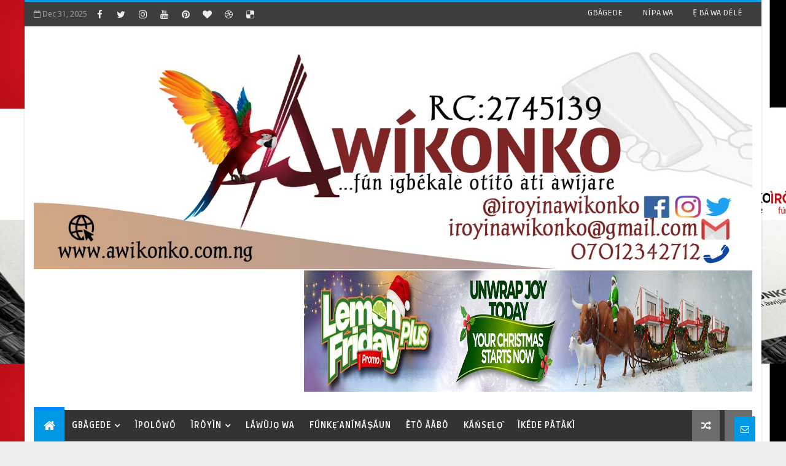

--- FILE ---
content_type: text/html; charset=UTF-8
request_url: https://www.awikonko.com.ng/b/stats?style=BLACK_TRANSPARENT&timeRange=ALL_TIME&token=APq4FmAK-rpPi_WSYLurlf_h685H03idhnoCAsmP8MNqwIh7sYginvpru9jh31vT6fD-iZF09vX5BFYo__Pnp3RwbhnI7bDW9w
body_size: -162
content:
{"total":7584244,"sparklineOptions":{"backgroundColor":{"fillOpacity":0.1,"fill":"#000000"},"series":[{"areaOpacity":0.3,"color":"#202020"}]},"sparklineData":[[0,39],[1,50],[2,41],[3,29],[4,65],[5,43],[6,33],[7,41],[8,40],[9,34],[10,41],[11,58],[12,79],[13,67],[14,73],[15,73],[16,89],[17,70],[18,60],[19,42],[20,47],[21,44],[22,32],[23,60],[24,54],[25,31],[26,72],[27,32],[28,100],[29,29]],"nextTickMs":116129}

--- FILE ---
content_type: text/html; charset=utf-8
request_url: https://www.google.com/recaptcha/api2/aframe
body_size: 270
content:
<!DOCTYPE HTML><html><head><meta http-equiv="content-type" content="text/html; charset=UTF-8"></head><body><script nonce="QhEHHl9UB8V7XsqKpISqKw">/** Anti-fraud and anti-abuse applications only. See google.com/recaptcha */ try{var clients={'sodar':'https://pagead2.googlesyndication.com/pagead/sodar?'};window.addEventListener("message",function(a){try{if(a.source===window.parent){var b=JSON.parse(a.data);var c=clients[b['id']];if(c){var d=document.createElement('img');d.src=c+b['params']+'&rc='+(localStorage.getItem("rc::a")?sessionStorage.getItem("rc::b"):"");window.document.body.appendChild(d);sessionStorage.setItem("rc::e",parseInt(sessionStorage.getItem("rc::e")||0)+1);localStorage.setItem("rc::h",'1767203682592');}}}catch(b){}});window.parent.postMessage("_grecaptcha_ready", "*");}catch(b){}</script></body></html>

--- FILE ---
content_type: text/javascript; charset=UTF-8
request_url: https://www.awikonko.com.ng/feeds/posts/default?alt=json-in-script&max-results=5&callback=jQuery1110039650235046019855_1767203674832&_=1767203674833
body_size: 6428
content:
// API callback
jQuery1110039650235046019855_1767203674832({"version":"1.0","encoding":"UTF-8","feed":{"xmlns":"http://www.w3.org/2005/Atom","xmlns$openSearch":"http://a9.com/-/spec/opensearchrss/1.0/","xmlns$blogger":"http://schemas.google.com/blogger/2008","xmlns$georss":"http://www.georss.org/georss","xmlns$gd":"http://schemas.google.com/g/2005","xmlns$thr":"http://purl.org/syndication/thread/1.0","id":{"$t":"tag:blogger.com,1999:blog-4901356032248435934"},"updated":{"$t":"2025-12-31T18:16:28.697+01:00"},"category":[{"term":"KAYEEFI"},{"term":"Oselu"},{"term":"IROYIN"},{"term":"Kwara"},{"term":"LAGBO ARIYA"},{"term":"Eto Aabo"},{"term":"Asa ati Isese"},{"term":"Esin"},{"term":"Eto Eko"},{"term":"ERE IDARAYA"},{"term":"ILERA"},{"term":"ỌDARAN"},{"term":"KOOTU"},{"term":"IDAGBASOKE"},{"term":"KORONAFAIRỌỌSI"},{"term":"AYẸYẸ ỌJỌ IBI"},{"term":"LAWUJO WA"},{"term":"Sunday Igboho"},{"term":"IDIBO"},{"term":"ORO AJE"},{"term":"Asọtẹlẹ"},{"term":"Adron Homes"},{"term":"Oṣiṣẹ"},{"term":"FỌTO ARAMBARA"},{"term":"CORONAVIRUS"},{"term":"ISE AGBE"},{"term":"#ENDSARS"},{"term":"ILEYA"},{"term":"OLUWA MI"},{"term":"FIBAN"},{"term":"ORO TO N LO"},{"term":"FIDIO"},{"term":"Imọtoto"},{"term":"RAMADAANI"},{"term":"Idibo 2023"},{"term":"NLC"},{"term":"Òṣìṣẹ́"},{"term":"Adron"},{"term":"LAWUJO AKONI"},{"term":"Pelican"},{"term":"AMERIKA"},{"term":"CBN"},{"term":"ORO SUNNUKUN"},{"term":"IGBEYAWO"},{"term":"KERESIMESI"},{"term":"MFM"},{"term":"IFOROWERO"},{"term":" Kwara"},{"term":"BBC"},{"term":"EFCC"},{"term":"AJORO"},{"term":"ETO IDAJỌ"},{"term":"INEC"},{"term":"NGIJ"},{"term":"Owó Oṣù Tuntun"},{"term":"Amọtẹkun"},{"term":"Eto Isuna"},{"term":"IPOLOWO"},{"term":"KÉRÉSÌMESÌ"},{"term":"FUNKE ANIMASAUN"},{"term":"Iṣẹ Agbẹ"},{"term":"June 12"},{"term":"SO-SAFE"},{"term":"AGBA WA BURA"},{"term":"Ayajọ Ominira"},{"term":"Aṣa ati Iṣẹṣe"},{"term":"Baba Egun Aworawọ"},{"term":"Fiimu Agbelewo"},{"term":"Fọto"},{"term":"IBEERE"},{"term":"Imọ Ẹrọ"},{"term":"Irin Ajo Afẹ"},{"term":"K'Ade Pẹ Lori"},{"term":"KANSELO"},{"term":"Kọ́milẹ́kọ̀ọ́"},{"term":"NANB"},{"term":"OJUDE OBA"},{"term":"Ominira"},{"term":"Oṣelu"},{"term":"YCYW"},{"term":"Ẹsin"},{"term":" Apilẹkọ"},{"term":" Eto Eko"},{"term":" KAYEEFI"},{"term":" Oṣelu"},{"term":" Oṣiṣẹ"},{"term":"AYAJỌ OLOLUFẸ"},{"term":"Apilẹkọ"},{"term":"Dangote"},{"term":"FUNAAB"},{"term":"INRI"},{"term":"JAMB"},{"term":"Liṣabi"},{"term":"NURTW"},{"term":"OMPAN"},{"term":"OPC"},{"term":"SWEET ESTATE"},{"term":"YYC"}],"title":{"type":"text","$t":"IROYIN AWIKONKO"},"subtitle":{"type":"html","$t":"...fun igbeleke otitọ ati awijare"},"link":[{"rel":"http://schemas.google.com/g/2005#feed","type":"application/atom+xml","href":"https:\/\/www.awikonko.com.ng\/feeds\/posts\/default"},{"rel":"self","type":"application/atom+xml","href":"https:\/\/www.blogger.com\/feeds\/4901356032248435934\/posts\/default?alt=json-in-script\u0026max-results=5"},{"rel":"alternate","type":"text/html","href":"https:\/\/www.awikonko.com.ng\/"},{"rel":"hub","href":"http://pubsubhubbub.appspot.com/"},{"rel":"next","type":"application/atom+xml","href":"https:\/\/www.blogger.com\/feeds\/4901356032248435934\/posts\/default?alt=json-in-script\u0026start-index=6\u0026max-results=5"}],"author":[{"name":{"$t":"IROYIN AWIKONKO"},"uri":{"$t":"http:\/\/www.blogger.com\/profile\/11777810579729498281"},"email":{"$t":"noreply@blogger.com"},"gd$image":{"rel":"http://schemas.google.com/g/2005#thumbnail","width":"32","height":"32","src":"\/\/blogger.googleusercontent.com\/img\/b\/R29vZ2xl\/AVvXsEhEp5mVwjPoRTgJL2znS5sya4MkAyJ1_86zjy1DjWig8pp-m4PO5jDTnHoAi2uYtqEaRPDt7amQQTrEB7DAhefR7Xzf-EyWmE9IAYg9o7HxatB-sdgRL73sy1bGa3kCjw\/s220\/Awikonko-3d-glass-window-logo-mockup.jpg"}}],"generator":{"version":"7.00","uri":"http://www.blogger.com","$t":"Blogger"},"openSearch$totalResults":{"$t":"6059"},"openSearch$startIndex":{"$t":"1"},"openSearch$itemsPerPage":{"$t":"5"},"entry":[{"id":{"$t":"tag:blogger.com,1999:blog-4901356032248435934.post-1938101770247369009"},"published":{"$t":"2025-12-31T18:16:21.588+01:00"},"updated":{"$t":"2025-12-31T18:16:28.697+01:00"},"category":[{"scheme":"http://www.blogger.com/atom/ns#","term":"Eto Aabo"},{"scheme":"http://www.blogger.com/atom/ns#","term":"Kwara"}],"title":{"type":"text","$t":"Eto Aabo: Ikiyesara ṣe pataki lasiko adura wọnu ọdun tuntun - Ijọba Kwara pariwo sitaEto Aabo: Ikiyesara ṣe pataki lasiko adura wọnu ọdun tuntun - Ijọba Kwara pariwo sita"},"content":{"type":"html","$t":"\u003Cdiv\u003E\u003Cdiv class=\"separator\" style=\"clear: both; text-align: center;\"\u003E\n  \u003Ca href=\"https:\/\/blogger.googleusercontent.com\/img\/a\/AVvXsEjMuSaZB65vWOaSFujnqtjQxXLz_7YbTVr1GYoMD-ALudSavNbOpnfGyf6sUBx-7aiW4A1Muia2JJOui2dxD_PtJoswB6YDnj-yo1kAO4S85iFMGOqkcJTw9nxW24C9jThzZR_isJbIC8-zhd9gCknV5loS1gmeh2-9RPr_sEwgUWlrti1oDyoMF-3YzxU\" imageanchor=\"1\" style=\"margin-left: 1em; margin-right: 1em;\"\u003E\n    \u003Cimg border=\"0\"   src=\"https:\/\/blogger.googleusercontent.com\/img\/a\/AVvXsEjMuSaZB65vWOaSFujnqtjQxXLz_7YbTVr1GYoMD-ALudSavNbOpnfGyf6sUBx-7aiW4A1Muia2JJOui2dxD_PtJoswB6YDnj-yo1kAO4S85iFMGOqkcJTw9nxW24C9jThzZR_isJbIC8-zhd9gCknV5loS1gmeh2-9RPr_sEwgUWlrti1oDyoMF-3YzxU\" width=\"400\"\u003E\n  \u003C\/a\u003E\n\u003C\/div\u003E\u003Cbr\u003E\u003C\/div\u003E\u003Cdiv\u003EIjọba ipinlẹ Kwara ti rọ gbogbo araalu lati wa ni ifura ati ikiyesara lasiko eto adura ipari ọdun wọnu ọdun tuntun.\u003C\/div\u003E\u003Cdiv\u003E\u003Cbr\u003E\u003C\/div\u003E\u003Cdiv\u003EIjọba sọ pe ọpọ awọn oniṣẹ-ibi ni wọn yoo maa wa ipejọpọ rẹpẹtẹ lati fi ṣiṣẹ ibi ti wọn yan laayo.\u003C\/div\u003E\u003Cdiv\u003E\u003Cbr\u003E\u003C\/div\u003E\u003Cdiv\u003ENinu atẹjade ti Kọmiṣanna feto iroyin, Bolanle Olukoju fi sita, o ni awọn kan n gbero lati ba dukia ijọba jẹ kaakiri ipinlẹ naa.\u003C\/div\u003E\u003Cdiv\u003E\u003Cbr\u003E\u003C\/div\u003E\u003Cdiv\u003E\"Ijọba Kwara rọ gbogbo araalu lati ṣọra, ki wọn si ma ṣe gba irin regberegbe laaye lagbegbe wọn, tabi ipejọpọ ti awọn ajinigbe yoo ti fẹẹ ṣọṣẹ,\" atẹjade naa sọ bẹẹ.\u003C\/div\u003E\u003Cdiv\u003E\u003Cbr\u003E\u003C\/div\u003E\u003Cdiv\u003E\"Amọran yii ṣe pataki nitori olobo ti a ri gba lẹka eti iṣẹ aabo fi han pe awọn onigbagbọ buruku kan n gbero lati ba dukia ijọba jẹ, tabi igbesẹ miran pẹlu erongba lati gbẹsan adanu wọn.\u003C\/div\u003E\u003Cdiv\u003E\u003Cbr\u003E\u003C\/div\u003E\u003Cdiv\u003E\"A gba awọn eeyan lamọran lati wa ni ikiyesara lasiko eto opin ọdun wọnu ọdun tuntun, ati ọlude ọdun tuntun, nigba ti awọn oṣiṣẹ eleto aabo ba n ṣiṣẹ wọn lati daabo bo ẹmi ati dukia araalu.\"\u003C\/div\u003E"},"link":[{"rel":"replies","type":"application/atom+xml","href":"https:\/\/www.awikonko.com.ng\/feeds\/1938101770247369009\/comments\/default","title":"Post Comments"},{"rel":"replies","type":"text/html","href":"https:\/\/www.awikonko.com.ng\/2025\/12\/eto-aabo-ikiyesara-se-pataki-lasiko.html#comment-form","title":"0 Comments"},{"rel":"edit","type":"application/atom+xml","href":"https:\/\/www.blogger.com\/feeds\/4901356032248435934\/posts\/default\/1938101770247369009"},{"rel":"self","type":"application/atom+xml","href":"https:\/\/www.blogger.com\/feeds\/4901356032248435934\/posts\/default\/1938101770247369009"},{"rel":"alternate","type":"text/html","href":"https:\/\/www.awikonko.com.ng\/2025\/12\/eto-aabo-ikiyesara-se-pataki-lasiko.html","title":"Eto Aabo: Ikiyesara ṣe pataki lasiko adura wọnu ọdun tuntun - Ijọba Kwara pariwo sitaEto Aabo: Ikiyesara ṣe pataki lasiko adura wọnu ọdun tuntun - Ijọba Kwara pariwo sita"}],"author":[{"name":{"$t":"IROYIN AWIKONKO"},"uri":{"$t":"http:\/\/www.blogger.com\/profile\/11777810579729498281"},"email":{"$t":"noreply@blogger.com"},"gd$image":{"rel":"http://schemas.google.com/g/2005#thumbnail","width":"32","height":"32","src":"\/\/blogger.googleusercontent.com\/img\/b\/R29vZ2xl\/AVvXsEhEp5mVwjPoRTgJL2znS5sya4MkAyJ1_86zjy1DjWig8pp-m4PO5jDTnHoAi2uYtqEaRPDt7amQQTrEB7DAhefR7Xzf-EyWmE9IAYg9o7HxatB-sdgRL73sy1bGa3kCjw\/s220\/Awikonko-3d-glass-window-logo-mockup.jpg"}}],"media$thumbnail":{"xmlns$media":"http://search.yahoo.com/mrss/","url":"https:\/\/blogger.googleusercontent.com\/img\/a\/AVvXsEjMuSaZB65vWOaSFujnqtjQxXLz_7YbTVr1GYoMD-ALudSavNbOpnfGyf6sUBx-7aiW4A1Muia2JJOui2dxD_PtJoswB6YDnj-yo1kAO4S85iFMGOqkcJTw9nxW24C9jThzZR_isJbIC8-zhd9gCknV5loS1gmeh2-9RPr_sEwgUWlrti1oDyoMF-3YzxU=s72-c","height":"72","width":"72"},"thr$total":{"$t":"0"}},{"id":{"$t":"tag:blogger.com,1999:blog-4901356032248435934.post-967926919089539720"},"published":{"$t":"2025-12-30T06:32:16.406+01:00"},"updated":{"$t":"2025-12-30T06:32:25.337+01:00"},"category":[{"scheme":"http://www.blogger.com/atom/ns#","term":"IROYIN"},{"scheme":"http://www.blogger.com/atom/ns#","term":"Oselu"}],"title":{"type":"text","$t":"AbdulRazaq kọju ija sawọn tọọgi to da iwọde awọn obinrin ru n’Ilọrin"},"content":{"type":"html","$t":"\u003Cdiv\u003E\u003Cdiv class=\"separator\" style=\"clear: both; text-align: center;\"\u003E\n  \u003Ca href=\"https:\/\/blogger.googleusercontent.com\/img\/a\/AVvXsEgpOwIjHqFp4gRnJtSCsQjt2I02XrX9_fOWGlhCZOSOnd0BE9-0izwy6txYgTcMTlIxWxbPK-Z6scgsgC-Sr-2-IKpzqFSuDOq95tldqt6L2noM0e9QGssunVtJOGEkt1XsqCieB47ycA1yTITn9WRklE1ybQdFAyPDl8jRIVAQarXIy0nT0UcIeC-jcvo\" imageanchor=\"1\" style=\"margin-left: 1em; margin-right: 1em;\"\u003E\n    \u003Cimg border=\"0\"   src=\"https:\/\/blogger.googleusercontent.com\/img\/a\/AVvXsEgpOwIjHqFp4gRnJtSCsQjt2I02XrX9_fOWGlhCZOSOnd0BE9-0izwy6txYgTcMTlIxWxbPK-Z6scgsgC-Sr-2-IKpzqFSuDOq95tldqt6L2noM0e9QGssunVtJOGEkt1XsqCieB47ycA1yTITn9WRklE1ybQdFAyPDl8jRIVAQarXIy0nT0UcIeC-jcvo\" width=\"400\"\u003E\n  \u003C\/a\u003E\n\u003C\/div\u003E\u003Cbr\u003E\u003C\/div\u003E\u003Cdiv\u003EGomina AbdulRahman AbdulRazaq tipinlẹ Kwara ti kọminu lori bi awọn tọọgi kan ṣe da iwọde ifẹhonuhan alalaafia ti awọn obinrin ṣe niluu Ilọrin laipẹ ru, to si ni ki ileeṣẹ ọlọpaa bẹrẹ iwadii lati rọwọ to gbogbo awọn to mọ nipa ikọlu naa.\u003C\/div\u003E\u003Cdiv\u003E\u003Cbr\u003E\u003C\/div\u003E\u003Cdiv\u003EAbdulRazaq ninu atẹjade ti akọwe iroyin rẹ, Rafiu Ajakaye fi sita lọjọ Aje, lo ti bu ẹnu atẹ lu ikọlu ti wọn fi da iwọde naa ru.\u003C\/div\u003E\u003Cdiv\u003E\u003Cbr\u003E\u003C\/div\u003E\u003Cdiv\u003EAwọn obinrin kan la gbọ pe wọn ko ara wọn jọ lọ si ẹnu ọna abawọle ile ijọba to wa niluu Ilọrin lasiko isinmi ọdun Keresimesi to waye laipẹ yii, ti wọn si n fẹhonuhan si ijọba.\u003C\/div\u003E\u003Cdiv\u003E\u003Cbr\u003E\u003C\/div\u003E\u003Cdiv\u003ELojiji ni wọn sọ pe awọn tọọgi kan lọ sibẹ lati tu wọn ka, ti ọrọ si di ‘ẹni ori yọ, o di ile’ lọjọ naa.\u003C\/div\u003E\u003Cdiv\u003E\u003Cbr\u003E\u003C\/div\u003E\u003Cdiv\u003EỌpọ awọn olufẹhonuhan ọhun la gbọ pe wọn farapa, koda ti wọn sọ pe awọn tọọgi ọhun tun lu wọn lalubami.\u003C\/div\u003E\u003Cdiv\u003E\u003Cbr\u003E\u003C\/div\u003E\u003Cdiv\u003ENigba to n sọrọ, gomina jẹ ko di mimọ pe iwa ti ko tọna lawọn tọọgi naa hu, nitori pe gbogbo eeyan lo lẹtọọ labẹ ofin lati fi ẹhonu han.\u003C\/div\u003E\u003Cdiv\u003E\u003Cbr\u003E\u003C\/div\u003E\u003Cdiv\u003E“Gomina AbdulRahman AbdulRazaq ti ipinlẹ Kwara ti fi ẹdun ọkan han si fọnran kan to ṣafihan ibi ti awọn tọọgi ti lọ ṣe ikọlu si awọn obinrin to n fẹhonu han lasiko isinmi Keresimesi, eyi ti wọn ṣe nitosi ẹ nu ọna abawọle ile ijọba ti wọn ti n ṣe atunṣe rẹ lọwọ niluu Ilọrin,” Gomina AbdulRazaq sọ bẹẹ.\u003C\/div\u003E\u003Cdiv\u003E\u003Cbr\u003E\u003C\/div\u003E\u003Cdiv\u003EO sọ siwaju pe: “Ifẹhonuhan alalaafia jẹ ẹtọ labẹ iṣẹjọba awarawa. Awọn obinrin naa wa labẹ ẹtọ wọn lati fi erongba ati ẹhonu  wọn han. A wa n sọ ọ sita bayii pe a ko mọ ohunkohun nipa ikọlu naa, nitori pe ko tọka si ohun ti a duro fun gẹgẹ bi ijọba.\u003C\/div\u003E\u003Cdiv\u003E\u003Cbr\u003E\u003C\/div\u003E\u003Cdiv\u003E“A n pe awọn ọlọpaa lati wa awọn to ṣe ikọlu naa kan, ki wọn si fi wọn j’ofin.”\u003C\/div\u003E\u003Cdiv\u003E\u003Cbr\u003E\u003C\/div\u003E\u003Cdiv\u003EO wa sọ pe ijọba oun n gbe igbesẹ lati rii pe ẹmi ati dukia araalu wa labẹ aabo to jẹ ijọba oun logun, ati pe awọn ṣẹṣẹ ṣe ayẹyẹ fun awọn aṣogbo tuntun ni, lati daabo bo inu igbo to wa ni Kwara.\u003C\/div\u003E\u003Cdiv\u003E\u003Cbr\u003E\u003C\/div\u003E"},"link":[{"rel":"replies","type":"application/atom+xml","href":"https:\/\/www.awikonko.com.ng\/feeds\/967926919089539720\/comments\/default","title":"Post Comments"},{"rel":"replies","type":"text/html","href":"https:\/\/www.awikonko.com.ng\/2025\/12\/abdulrazaq-koju-ija-sawon-toogi-to-da.html#comment-form","title":"0 Comments"},{"rel":"edit","type":"application/atom+xml","href":"https:\/\/www.blogger.com\/feeds\/4901356032248435934\/posts\/default\/967926919089539720"},{"rel":"self","type":"application/atom+xml","href":"https:\/\/www.blogger.com\/feeds\/4901356032248435934\/posts\/default\/967926919089539720"},{"rel":"alternate","type":"text/html","href":"https:\/\/www.awikonko.com.ng\/2025\/12\/abdulrazaq-koju-ija-sawon-toogi-to-da.html","title":"AbdulRazaq kọju ija sawọn tọọgi to da iwọde awọn obinrin ru n’Ilọrin"}],"author":[{"name":{"$t":"IROYIN AWIKONKO"},"uri":{"$t":"http:\/\/www.blogger.com\/profile\/11777810579729498281"},"email":{"$t":"noreply@blogger.com"},"gd$image":{"rel":"http://schemas.google.com/g/2005#thumbnail","width":"32","height":"32","src":"\/\/blogger.googleusercontent.com\/img\/b\/R29vZ2xl\/AVvXsEhEp5mVwjPoRTgJL2znS5sya4MkAyJ1_86zjy1DjWig8pp-m4PO5jDTnHoAi2uYtqEaRPDt7amQQTrEB7DAhefR7Xzf-EyWmE9IAYg9o7HxatB-sdgRL73sy1bGa3kCjw\/s220\/Awikonko-3d-glass-window-logo-mockup.jpg"}}],"media$thumbnail":{"xmlns$media":"http://search.yahoo.com/mrss/","url":"https:\/\/blogger.googleusercontent.com\/img\/a\/AVvXsEgpOwIjHqFp4gRnJtSCsQjt2I02XrX9_fOWGlhCZOSOnd0BE9-0izwy6txYgTcMTlIxWxbPK-Z6scgsgC-Sr-2-IKpzqFSuDOq95tldqt6L2noM0e9QGssunVtJOGEkt1XsqCieB47ycA1yTITn9WRklE1ybQdFAyPDl8jRIVAQarXIy0nT0UcIeC-jcvo=s72-c","height":"72","width":"72"},"thr$total":{"$t":"0"}},{"id":{"$t":"tag:blogger.com,1999:blog-4901356032248435934.post-2863354485938495019"},"published":{"$t":"2025-12-29T20:18:00.001+01:00"},"updated":{"$t":"2025-12-29T20:18:26.472+01:00"},"category":[{"scheme":"http://www.blogger.com/atom/ns#","term":"iroyin"},{"scheme":"http://www.blogger.com/atom/ns#","term":"Kwara"},{"scheme":"http://www.blogger.com/atom/ns#","term":"LAWUJO WA"}],"title":{"type":"text","$t":"Akọlukọgba oriire! Wọn tun fi awọọdu nla da Akewejẹ Ile-Ọlọfa, Fafoluyi lọla"},"content":{"type":"html","$t":"\u003Cspan style=\"font-size: large;\"\u003E\u003Cdiv class=\"separator\" style=\"clear: both; text-align: center;\"\u003E\u003Ca href=\"https:\/\/blogger.googleusercontent.com\/img\/b\/R29vZ2xl\/AVvXsEg_ZUkMMngj4LzePX0PB_KS6abD8Qf4guPV4rwOb-sduZijA5ct4XmSscH3MiW5BlHOoie9mB8lMRpfrNUT28ui2NU1ee4SCEkKrbdcwqUVOWa-WCPjFhcPy6GJxp_bQev4X76KDdL4FjcxpO4sJaVx0c8rgel2qe2lxs9segSj6Yvll6cunjrfPuOp0t4\/s1080\/Akeweje.jpg\" imageanchor=\"1\" style=\"margin-left: 1em; margin-right: 1em;\"\u003E\u003Cimg border=\"0\" data-original-height=\"720\" data-original-width=\"1080\" src=\"https:\/\/blogger.googleusercontent.com\/img\/b\/R29vZ2xl\/AVvXsEg_ZUkMMngj4LzePX0PB_KS6abD8Qf4guPV4rwOb-sduZijA5ct4XmSscH3MiW5BlHOoie9mB8lMRpfrNUT28ui2NU1ee4SCEkKrbdcwqUVOWa-WCPjFhcPy6GJxp_bQev4X76KDdL4FjcxpO4sJaVx0c8rgel2qe2lxs9segSj6Yvll6cunjrfPuOp0t4\/s16000\/Akeweje.jpg\" \/\u003E\u003C\/a\u003E\u003C\/div\u003E\u003Cbr \/\u003E\u003C\/span\u003E\u003Cp class=\"MsoNormal\"\u003E\u003Cspan lang=\"YO\" style=\"font-size: 20.0pt; line-height: 115%; mso-ansi-language: YO; mso-bidi-font-size: 11.0pt;\"\u003EỌrọ Yoruba ti wọn maa n sọ pe ‘Yin-ni-yin-ni,\nk’ẹni o ṣe ‘min-in’ lo mu ki gbogbo ọmọ ẹgbẹ Aran-Orin Progressive Union ati Alaran\nin Council fi aami ẹyẹ nla da Akewejẹ tiluu Ile-Ọlọfa, Olayinka Fafoluyi lọla.\u003Co:p\u003E\u003C\/o:p\u003E\u003C\/span\u003E\u003C\/p\u003E\u003Cp class=\"MsoNormal\"\u003E\u003Cspan lang=\"YO\" style=\"font-size: 20.0pt; line-height: 115%; mso-ansi-language: YO; mso-bidi-font-size: 11.0pt;\"\u003E\u003Cbr \/\u003E\u003C\/span\u003E\u003C\/p\u003E\n\n\u003Cp class=\"MsoNormal\"\u003E\u003Cspan lang=\"YO\" style=\"font-size: 20.0pt; line-height: 115%; mso-ansi-language: YO; mso-bidi-font-size: 11.0pt;\"\u003EFafoluyi to jẹ amugbalẹgbẹ pataki\nfun Gomina AbdulRahman AbdulRazaq lori eto iroyin igbalode ni wọn gbe oṣuba\nkare fun lori awọn ipa to n ko ninu idagbasoke ipinlẹ naa, paapaa ilu Aran-Orin.\u003Co:p\u003E\u003C\/o:p\u003E\u003C\/span\u003E\u003C\/p\u003E\u003Cp class=\"MsoNormal\"\u003E\u003Cspan lang=\"YO\" style=\"font-size: 20.0pt; line-height: 115%; mso-ansi-language: YO; mso-bidi-font-size: 11.0pt;\"\u003E\u003Cbr \/\u003E\u003C\/span\u003E\u003C\/p\u003E\n\n\u003Cp class=\"MsoNormal\"\u003E\u003Cspan lang=\"YO\" style=\"font-size: 20.0pt; line-height: 115%; mso-ansi-language: YO; mso-bidi-font-size: 11.0pt;\"\u003EDiẹ lara awọnm akanṣe iṣẹ\nidagbasoke ti Fafoluyi dawọ le ni wọn pe ni ‘Light Up Aran-Orin’ iyẹn ni ti ina\nagboorin igbalode to n ṣagbatẹru rẹ kaakiri ilu naa, ṣiṣe omi ẹrọ igbalode fun\nirọrun araalu ati kikọ ilegbe awọn agunbanirọ to pe ni ‘ABDULRAHMAN ABDULRAZAQ\nCORPERS’ lodge’.\u003Co:p\u003E\u003C\/o:p\u003E\u003C\/span\u003E\u003C\/p\u003E\u003Cp class=\"MsoNormal\"\u003E\u003Cspan lang=\"YO\" style=\"font-size: 20.0pt; line-height: 115%; mso-ansi-language: YO; mso-bidi-font-size: 11.0pt;\"\u003E\u003Cbr \/\u003E\u003C\/span\u003E\u003C\/p\u003E\n\n\u003Cp class=\"MsoNormal\"\u003E\u003Cspan lang=\"YO\" style=\"font-size: 20.0pt; line-height: 115%; mso-ansi-language: YO; mso-bidi-font-size: 11.0pt;\"\u003ENibi ayẹyẹ ọlọdọọdun ti Ojude\nAran to waye laipẹ yii ni wọn ti fi aami ẹyẹ naa da Fafoluyi, tọpọ tun n pe ni\nSolace lọla.\u003Co:p\u003E\u003C\/o:p\u003E\u003C\/span\u003E\u003C\/p\u003E\u003Cp class=\"MsoNormal\"\u003E\u003Cspan lang=\"YO\" style=\"font-size: 20.0pt; line-height: 115%; mso-ansi-language: YO; mso-bidi-font-size: 11.0pt;\"\u003E\u003Cbr \/\u003E\u003C\/span\u003E\u003C\/p\u003E\n\n\u003Cp class=\"MsoNormal\"\u003E\u003Cspan lang=\"YO\" style=\"font-size: 20.0pt; line-height: 115%; mso-ansi-language: YO; mso-bidi-font-size: 11.0pt;\"\u003EỌpọ awọn to wa nibẹ ni wọn fidi rẹ\nmulẹ pe aṣoju gidi to n gbe ogo ilu naa ga ni Solace, ti wọn ko si kabamọ pe o\nwa ninu ijọba.\u003Co:p\u003E\u003C\/o:p\u003E\u003C\/span\u003E\u003C\/p\u003E\u003Cspan style=\"font-size: large;\"\u003E\u003C\/span\u003E"},"link":[{"rel":"replies","type":"application/atom+xml","href":"https:\/\/www.awikonko.com.ng\/feeds\/2863354485938495019\/comments\/default","title":"Post Comments"},{"rel":"replies","type":"text/html","href":"https:\/\/www.awikonko.com.ng\/2025\/12\/akolukogba-oriire-won-tun-fi-awoodu-nla.html#comment-form","title":"0 Comments"},{"rel":"edit","type":"application/atom+xml","href":"https:\/\/www.blogger.com\/feeds\/4901356032248435934\/posts\/default\/2863354485938495019"},{"rel":"self","type":"application/atom+xml","href":"https:\/\/www.blogger.com\/feeds\/4901356032248435934\/posts\/default\/2863354485938495019"},{"rel":"alternate","type":"text/html","href":"https:\/\/www.awikonko.com.ng\/2025\/12\/akolukogba-oriire-won-tun-fi-awoodu-nla.html","title":"Akọlukọgba oriire! Wọn tun fi awọọdu nla da Akewejẹ Ile-Ọlọfa, Fafoluyi lọla"}],"author":[{"name":{"$t":"IROYIN AWIKONKO"},"uri":{"$t":"http:\/\/www.blogger.com\/profile\/11777810579729498281"},"email":{"$t":"noreply@blogger.com"},"gd$image":{"rel":"http://schemas.google.com/g/2005#thumbnail","width":"32","height":"32","src":"\/\/blogger.googleusercontent.com\/img\/b\/R29vZ2xl\/AVvXsEhEp5mVwjPoRTgJL2znS5sya4MkAyJ1_86zjy1DjWig8pp-m4PO5jDTnHoAi2uYtqEaRPDt7amQQTrEB7DAhefR7Xzf-EyWmE9IAYg9o7HxatB-sdgRL73sy1bGa3kCjw\/s220\/Awikonko-3d-glass-window-logo-mockup.jpg"}}],"media$thumbnail":{"xmlns$media":"http://search.yahoo.com/mrss/","url":"https:\/\/blogger.googleusercontent.com\/img\/b\/R29vZ2xl\/AVvXsEg_ZUkMMngj4LzePX0PB_KS6abD8Qf4guPV4rwOb-sduZijA5ct4XmSscH3MiW5BlHOoie9mB8lMRpfrNUT28ui2NU1ee4SCEkKrbdcwqUVOWa-WCPjFhcPy6GJxp_bQev4X76KDdL4FjcxpO4sJaVx0c8rgel2qe2lxs9segSj6Yvll6cunjrfPuOp0t4\/s72-c\/Akeweje.jpg","height":"72","width":"72"},"thr$total":{"$t":"0"}},{"id":{"$t":"tag:blogger.com,1999:blog-4901356032248435934.post-334727773831266969"},"published":{"$t":"2025-12-28T16:42:00.001+01:00"},"updated":{"$t":"2025-12-28T16:42:08.470+01:00"},"category":[{"scheme":"http://www.blogger.com/atom/ns#","term":"Eto Aabo"},{"scheme":"http://www.blogger.com/atom/ns#","term":"Kwara"}],"title":{"type":"text","$t":"Gomina AbdulRazaq sọ anfaani meji t'awọn agbesunmọmi, ajinigbe ni, ni Kwara "},"content":{"type":"html","$t":"\u003Cdiv\u003E\u003Cdiv class=\"separator\" style=\"clear: both; text-align: center;\"\u003E\u003Ca href=\"https:\/\/blogger.googleusercontent.com\/img\/b\/R29vZ2xl\/AVvXsEiqZ2a6v_I8nwuypDVQHMFoaOcht06IWpx6Hvo5UHoVAlSaHPCUWz50l73VdsfFNyYmol4I0xrBlx7hGSeDi2JVhx8qSSMdJK2PTfHWP7KmEBG64Z3M7StPBmpdseUybFMCY_6gxAMM_17xwjqmeCru1f24fw4dgOGS1u-6O56jtOxm21W0roWBPaSY50I\/s802\/Gomina%20Kwara.jpg\" imageanchor=\"1\" style=\"margin-left: 1em; margin-right: 1em;\"\u003E\u003Cspan style=\"font-size: large;\"\u003E\u003Cimg border=\"0\" data-original-height=\"510\" data-original-width=\"802\" src=\"https:\/\/blogger.googleusercontent.com\/img\/b\/R29vZ2xl\/AVvXsEiqZ2a6v_I8nwuypDVQHMFoaOcht06IWpx6Hvo5UHoVAlSaHPCUWz50l73VdsfFNyYmol4I0xrBlx7hGSeDi2JVhx8qSSMdJK2PTfHWP7KmEBG64Z3M7StPBmpdseUybFMCY_6gxAMM_17xwjqmeCru1f24fw4dgOGS1u-6O56jtOxm21W0roWBPaSY50I\/s16000\/Gomina%20Kwara.jpg\" \/\u003E\u003C\/span\u003E\u003C\/a\u003E\u003C\/div\u003E\u003Cspan style=\"font-size: large;\"\u003E\u003Cbr \/\u003EGomina AbdulRahman AbdulRazaq tipinlẹ Kwara ti sọ pe opin ti de ba gbogbo awọn agbebọn, agbesunmọmi aṣekupani kaakiri ipinlẹ naa, nitori pe ikoko ko nii gba omi, ko tun gba ẹyin mọ.\u003C\/span\u003E\u003C\/div\u003E\u003Cdiv\u003E\u003Cspan style=\"font-size: large;\"\u003EAbdulRazaq sọ pe ipinlẹ Kwara lasiko yii, kii ṣe ibugbe tabi buba fun gbogbo awọn ọdaran to n da alaafia ati ifọkanbalẹ araalu laamu.\u003C\/span\u003E\u003C\/div\u003E\u003Cdiv\u003E\u003Cspan style=\"font-size: large;\"\u003E\u003Cbr \/\u003E\u003C\/span\u003E\u003C\/div\u003E\u003Cdiv\u003E\u003Cspan style=\"font-size: large;\"\u003EL’opin ọsẹ to kọja yii ni awọn aṣọgbo tuntun ti ijọba ipinlẹ Kwara gba pari eto idanilẹkọọ nipa iṣẹ eto aabo, lati gbogun ti awọn agbebọn, aṣekupani ati ajinigbe ti wọn n da ilẹ naa laamu.\u003C\/span\u003E\u003C\/div\u003E\u003Cdiv\u003E\u003Cspan style=\"font-size: large;\"\u003E\u003Cbr \/\u003E\u003C\/span\u003E\u003C\/div\u003E\u003Cdiv\u003E\u003Cspan style=\"font-size: large;\"\u003ENibẹ ni wọn ti pin gbogbo wọn si agbegbe ti wọn yoo ti ṣiṣẹ lati rii daju pe alaafia pada gbajọba lawọn igbo to wa kaakiri ipinlẹ naa.\u003C\/span\u003E\u003C\/div\u003E\u003Cdiv\u003E\u003Cspan style=\"font-size: large;\"\u003E\u003Cbr \/\u003E\u003C\/span\u003E\u003C\/div\u003E\u003Cdiv\u003E\u003Cspan style=\"font-size: large;\"\u003EBakan naa ni gomina tun sọ pe opin ti de ba gbogbo to n jaye familete-ki-n-tutọ nipa wiwa kusa lọna aitọ, nitori pe ẹnikẹni tabi ẹgbẹkẹgbẹ tọwọ palaba wọn ba segi yoo ti ika abamọ bọ ẹnu.\u003C\/span\u003E\u003C\/div\u003E\u003Cdiv\u003E\u003Cspan style=\"font-size: large;\"\u003E\u003Cbr \/\u003E\u003C\/span\u003E\u003C\/div\u003E\u003Cdiv\u003E\u003Cspan style=\"font-size: large;\"\u003EO ni igbesẹ ti awọn gbe yii, anfaani meji ni yoo ṣi silẹ fawọn ajinigbe ati agbebọn aṣekupani ti a mọ si bandiiti, lara rẹ ni fifi ipinlẹ naa silẹ loju ẹsẹ, tabi ki wọn kabamọ iwa buruku wọn nipa sisan gbese ti wọn jẹ.\u003C\/span\u003E\u003C\/div\u003E\u003Cdiv\u003E\u003Cspan style=\"font-size: large;\"\u003E\u003Cbr \/\u003E\u003C\/span\u003E\u003C\/div\u003E\u003Cdiv\u003E\u003Cspan style=\"font-size: large;\"\u003ESiwaju sii ni asiko ree lati daabo bo gbogbo inu igbo kijikiji to wa nipinlẹ naa, eyi ti awọn oniṣẹ ibi n lo lati sapapmọ si ṣọṣẹ, ati irolagbara eto aabo araalu.\u003C\/span\u003E\u003C\/div\u003E\u003Cdiv\u003E\u003Cspan style=\"font-size: large;\"\u003E\u003Cbr \/\u003E\u003C\/span\u003E\u003C\/div\u003E\u003Cdiv\u003E\u003Cspan style=\"font-size: large;\"\u003ENibẹ ni gomina ti gbe oṣuba kare fun gbogbo awọn oṣiṣẹ eleto aabo kaakiri to wa nipinlẹ naa, lai yọ eyikeyi sẹyin lori ipa ti wọn n ko lori eto aabo.\u003C\/span\u003E\u003C\/div\u003E\u003Cdiv\u003E\u003Cspan style=\"font-size: large;\"\u003E\u003Cbr \/\u003E\u003C\/span\u003E\u003C\/div\u003E\u003Cdiv\u003E\u003Cspan style=\"font-size: large;\"\u003EBẹẹ lo sọ pe gbogbo ileeṣẹ eleto aabo ni wọn gbọdọ fọwọsowọpọ gidigidi lasiko yii lati rii pe wọn pawọpọ gbogun ti awọn ọdaran, paapaa ajinigbe ati agbesunmọmi.\u0026nbsp;\u003C\/span\u003E\u003C\/div\u003E\u003Cdiv\u003E\u003Cbr \/\u003E\u003C\/div\u003E"},"link":[{"rel":"replies","type":"application/atom+xml","href":"https:\/\/www.awikonko.com.ng\/feeds\/334727773831266969\/comments\/default","title":"Post Comments"},{"rel":"replies","type":"text/html","href":"https:\/\/www.awikonko.com.ng\/2025\/12\/gomina-abdulrazaq-so-anfaani-meji-tawon.html#comment-form","title":"0 Comments"},{"rel":"edit","type":"application/atom+xml","href":"https:\/\/www.blogger.com\/feeds\/4901356032248435934\/posts\/default\/334727773831266969"},{"rel":"self","type":"application/atom+xml","href":"https:\/\/www.blogger.com\/feeds\/4901356032248435934\/posts\/default\/334727773831266969"},{"rel":"alternate","type":"text/html","href":"https:\/\/www.awikonko.com.ng\/2025\/12\/gomina-abdulrazaq-so-anfaani-meji-tawon.html","title":"Gomina AbdulRazaq sọ anfaani meji t'awọn agbesunmọmi, ajinigbe ni, ni Kwara "}],"author":[{"name":{"$t":"IROYIN AWIKONKO"},"uri":{"$t":"http:\/\/www.blogger.com\/profile\/11777810579729498281"},"email":{"$t":"noreply@blogger.com"},"gd$image":{"rel":"http://schemas.google.com/g/2005#thumbnail","width":"32","height":"32","src":"\/\/blogger.googleusercontent.com\/img\/b\/R29vZ2xl\/AVvXsEhEp5mVwjPoRTgJL2znS5sya4MkAyJ1_86zjy1DjWig8pp-m4PO5jDTnHoAi2uYtqEaRPDt7amQQTrEB7DAhefR7Xzf-EyWmE9IAYg9o7HxatB-sdgRL73sy1bGa3kCjw\/s220\/Awikonko-3d-glass-window-logo-mockup.jpg"}}],"media$thumbnail":{"xmlns$media":"http://search.yahoo.com/mrss/","url":"https:\/\/blogger.googleusercontent.com\/img\/b\/R29vZ2xl\/AVvXsEiqZ2a6v_I8nwuypDVQHMFoaOcht06IWpx6Hvo5UHoVAlSaHPCUWz50l73VdsfFNyYmol4I0xrBlx7hGSeDi2JVhx8qSSMdJK2PTfHWP7KmEBG64Z3M7StPBmpdseUybFMCY_6gxAMM_17xwjqmeCru1f24fw4dgOGS1u-6O56jtOxm21W0roWBPaSY50I\/s72-c\/Gomina%20Kwara.jpg","height":"72","width":"72"},"thr$total":{"$t":"0"}},{"id":{"$t":"tag:blogger.com,1999:blog-4901356032248435934.post-2105879068019298694"},"published":{"$t":"2025-12-28T16:26:00.000+01:00"},"updated":{"$t":"2025-12-28T16:26:03.964+01:00"},"category":[{"scheme":"http://www.blogger.com/atom/ns#","term":"kayeefi"}],"title":{"type":"text","$t":"Ọlọpaa tu aṣiri bọwọ ṣe tẹ ogbologbo 'bandiiti' meji ni Kwara"},"content":{"type":"html","$t":"\u003Cdiv\u003E\u003Cdiv class=\"separator\" style=\"clear: both; text-align: center;\"\u003E\u003Ca href=\"https:\/\/blogger.googleusercontent.com\/img\/b\/R29vZ2xl\/AVvXsEgIS9GNF6LtghoFNDbjLJKWHGR5a15w53TSD1ZsL553B2gAWsqLelAKZLZzuEc-ot8Ok6GUmNDOge_OzsgOu2iabS1gOj-zsYnhciXVZYIpX9dAqVo_2nC8IGkG87oaxtlZTjTFFweRBCKSCvSfB7UrNfG-rbum2dtsy8tJ3MdtY8pKJ56d63hHYcsxERw\/s3264\/afurasi%20bandiiti.jpg\" imageanchor=\"1\" style=\"margin-left: 1em; margin-right: 1em;\"\u003E\u003Cimg border=\"0\" data-original-height=\"1967\" data-original-width=\"3264\" src=\"https:\/\/blogger.googleusercontent.com\/img\/b\/R29vZ2xl\/AVvXsEgIS9GNF6LtghoFNDbjLJKWHGR5a15w53TSD1ZsL553B2gAWsqLelAKZLZzuEc-ot8Ok6GUmNDOge_OzsgOu2iabS1gOj-zsYnhciXVZYIpX9dAqVo_2nC8IGkG87oaxtlZTjTFFweRBCKSCvSfB7UrNfG-rbum2dtsy8tJ3MdtY8pKJ56d63hHYcsxERw\/s16000\/afurasi%20bandiiti.jpg\" \/\u003E\u003C\/a\u003E\u003C\/div\u003E\u003Cspan style=\"font-size: large;\"\u003E\u003Cbr \/\u003E\u003C\/span\u003E\u003C\/div\u003E\u003Cdiv\u003E\u003Cspan style=\"font-size: large;\"\u003EIleeṣẹ ọlọpaa ilẹ Naijiria ti sọ pe ọwọ awọn ti tẹ ogbologbo agbesunmọmi aṣekupani meji ti wọn wa nidi ikọlu to n waye nipinlẹ Kwara.\u003C\/span\u003E\u003C\/div\u003E\u003Cdiv\u003E\u003Cspan style=\"font-size: large;\"\u003E\u003Cbr \/\u003E\u003C\/span\u003E\u003C\/div\u003E\u003Cdiv\u003E\u003Cspan style=\"font-size: large;\"\u003EỌlọpaa sọ pe kaakiri ipinlẹ Katsina, Zamfara, Niger ati Kwara ni awọn ogbologbo bandiiti meji naa ti n ṣọṣẹ, ko to di pe ọwọ palaba wọn segi.\u003C\/span\u003E\u003C\/div\u003E\u003Cdiv\u003E\u003Cspan style=\"font-size: large;\"\u003E\u003Cbr \/\u003E\u003C\/span\u003E\u003C\/div\u003E\u003Cdiv\u003E\u003Cspan style=\"font-size: large;\"\u003ENinu atẹjade ti agbẹnusọ ọlọpaa Naijiria, Benjamin Hundeyin fi sita, o sọ pe aṣeyọri nla ni awọn ṣe lọjọ Ẹti, Furaide to kọja yii.\u003C\/span\u003E\u003C\/div\u003E\u003Cdiv\u003E\u003Cspan style=\"font-size: large;\"\u003E\u003Cbr \/\u003E\u003C\/span\u003E\u003C\/div\u003E\u003Cdiv\u003E\u003Cspan style=\"font-size: large;\"\u003EO ni awọn kan lo ta ẹka ileeṣẹ wọn ti FID–IRT to wa nipinlẹ Kwara lolobo, ti wọn si dide lati ṣe iwadii loju ẹsẹ, leyi ti ọwọ tẹ awọn meji ọhun.\u003C\/span\u003E\u003C\/div\u003E\u003Cdiv\u003E\u003Cspan style=\"font-size: large;\"\u003E\u003Cbr \/\u003E\u003C\/span\u003E\u003C\/div\u003E\u003Cdiv\u003E\u003Cspan style=\"font-size: large;\"\u003EHundeyin sọ pe agbegbe abule Komen si Masallaci to wa nijọba ibilẹ Kaiama ni ọwọ ti tẹ awọn mejeeji naa: Abubakar Usman ti inagijẹ rẹ n jẹ Siddi, ẹni ọdun mẹrindlọgbọn ati Shehu Mohammadu, ti wọn tun n pe ni Gide, ọmọ ọgbọn ọdun.\u003C\/span\u003E\u003C\/div\u003E\u003Cdiv\u003E\u003Cspan style=\"font-size: large;\"\u003E\u003Cbr \/\u003E\u003C\/span\u003E\u003C\/div\u003E\u003Cdiv\u003E\u003Cspan style=\"font-size: large;\"\u003E“Lasiko tọwọ tẹ wọn, a gba ọkada tuntun ‘Honda Ace 125’, eyi ti iwadii fi han pe owo ijinigbe ni wọn fi ra lọwọ wọn,” Hundeyin sọ bẹẹ.\u003C\/span\u003E\u003C\/div\u003E\u003Cdiv\u003E\u003Cspan style=\"font-size: large;\"\u003E\u003Cbr \/\u003E\u003C\/span\u003E\u003C\/div\u003E\u003Cdiv\u003E\u003Cspan style=\"font-size: large;\"\u003EBakan naa lo tun jẹ ko di mimọ pe awọn gba idaji miliọnu kan naira, ibọn AK-47 to kun fun ọta ibọn ọgọfa lọwọ wọn.\u003C\/span\u003E\u003C\/div\u003E\u003Cdiv\u003E\u003Cspan style=\"font-size: large;\"\u003E\u003Cbr \/\u003E\u003C\/span\u003E\u003C\/div\u003E\u003Cdiv\u003E\u003Cspan style=\"font-size: large;\"\u003ESiwaju sii lo ni iwadii ti awọn ṣe nipa wọn fidi rẹ mulẹ pe yatọ si pe wọn wa lara ogbologbo bandiiti to n ṣọṣẹ kaakiri Zamfara, Katsina, Niger ati Kwara, wọn tun n ta ibọn ati ọta ibọn fawọn agbebọn bii ti wọn kaakiri Naijiria.\u003C\/span\u003E\u003C\/div\u003E\u003Cdiv\u003E\u003Cspan style=\"font-size: large;\"\u003E\u003Cbr \/\u003E\u003C\/span\u003E\u003C\/div\u003E\u003Cdiv\u003E\u003Cspan style=\"font-size: large;\"\u003EBẹẹ lo ni ọga awọn, Kayọde Ẹgbẹtokun ti fi ara jin lati gbogun ti awọn agbebọn aṣekupani to n ji awọn eeyan gbe gb’owo kaakiri Naijiria.\u003C\/span\u003E\u003C\/div\u003E\u003Cdiv\u003E\u003Cbr \/\u003E\u003C\/div\u003E"},"link":[{"rel":"replies","type":"application/atom+xml","href":"https:\/\/www.awikonko.com.ng\/feeds\/2105879068019298694\/comments\/default","title":"Post Comments"},{"rel":"replies","type":"text/html","href":"https:\/\/www.awikonko.com.ng\/2025\/12\/olopaa-tu-asiri-bowo-se-te-ogbologbo.html#comment-form","title":"0 Comments"},{"rel":"edit","type":"application/atom+xml","href":"https:\/\/www.blogger.com\/feeds\/4901356032248435934\/posts\/default\/2105879068019298694"},{"rel":"self","type":"application/atom+xml","href":"https:\/\/www.blogger.com\/feeds\/4901356032248435934\/posts\/default\/2105879068019298694"},{"rel":"alternate","type":"text/html","href":"https:\/\/www.awikonko.com.ng\/2025\/12\/olopaa-tu-asiri-bowo-se-te-ogbologbo.html","title":"Ọlọpaa tu aṣiri bọwọ ṣe tẹ ogbologbo 'bandiiti' meji ni Kwara"}],"author":[{"name":{"$t":"IROYIN AWIKONKO"},"uri":{"$t":"http:\/\/www.blogger.com\/profile\/11777810579729498281"},"email":{"$t":"noreply@blogger.com"},"gd$image":{"rel":"http://schemas.google.com/g/2005#thumbnail","width":"32","height":"32","src":"\/\/blogger.googleusercontent.com\/img\/b\/R29vZ2xl\/AVvXsEhEp5mVwjPoRTgJL2znS5sya4MkAyJ1_86zjy1DjWig8pp-m4PO5jDTnHoAi2uYtqEaRPDt7amQQTrEB7DAhefR7Xzf-EyWmE9IAYg9o7HxatB-sdgRL73sy1bGa3kCjw\/s220\/Awikonko-3d-glass-window-logo-mockup.jpg"}}],"media$thumbnail":{"xmlns$media":"http://search.yahoo.com/mrss/","url":"https:\/\/blogger.googleusercontent.com\/img\/b\/R29vZ2xl\/AVvXsEgIS9GNF6LtghoFNDbjLJKWHGR5a15w53TSD1ZsL553B2gAWsqLelAKZLZzuEc-ot8Ok6GUmNDOge_OzsgOu2iabS1gOj-zsYnhciXVZYIpX9dAqVo_2nC8IGkG87oaxtlZTjTFFweRBCKSCvSfB7UrNfG-rbum2dtsy8tJ3MdtY8pKJ56d63hHYcsxERw\/s72-c\/afurasi%20bandiiti.jpg","height":"72","width":"72"},"thr$total":{"$t":"0"}}]}});

--- FILE ---
content_type: text/javascript; charset=UTF-8
request_url: https://www.awikonko.com.ng/feeds/posts/default/-/ILERA?alt=json-in-script&max-results=3&callback=jQuery1110039650235046019855_1767203674848&_=1767203674849
body_size: 4991
content:
// API callback
jQuery1110039650235046019855_1767203674848({"version":"1.0","encoding":"UTF-8","feed":{"xmlns":"http://www.w3.org/2005/Atom","xmlns$openSearch":"http://a9.com/-/spec/opensearchrss/1.0/","xmlns$blogger":"http://schemas.google.com/blogger/2008","xmlns$georss":"http://www.georss.org/georss","xmlns$gd":"http://schemas.google.com/g/2005","xmlns$thr":"http://purl.org/syndication/thread/1.0","id":{"$t":"tag:blogger.com,1999:blog-4901356032248435934"},"updated":{"$t":"2025-12-31T18:16:28.697+01:00"},"category":[{"term":"KAYEEFI"},{"term":"Oselu"},{"term":"IROYIN"},{"term":"Kwara"},{"term":"LAGBO ARIYA"},{"term":"Eto Aabo"},{"term":"Asa ati Isese"},{"term":"Esin"},{"term":"Eto Eko"},{"term":"ERE IDARAYA"},{"term":"ILERA"},{"term":"ỌDARAN"},{"term":"KOOTU"},{"term":"IDAGBASOKE"},{"term":"KORONAFAIRỌỌSI"},{"term":"AYẸYẸ ỌJỌ IBI"},{"term":"LAWUJO WA"},{"term":"Sunday Igboho"},{"term":"IDIBO"},{"term":"ORO AJE"},{"term":"Asọtẹlẹ"},{"term":"Adron Homes"},{"term":"Oṣiṣẹ"},{"term":"FỌTO ARAMBARA"},{"term":"CORONAVIRUS"},{"term":"ISE AGBE"},{"term":"#ENDSARS"},{"term":"ILEYA"},{"term":"OLUWA MI"},{"term":"FIBAN"},{"term":"ORO TO N LO"},{"term":"FIDIO"},{"term":"Imọtoto"},{"term":"RAMADAANI"},{"term":"Idibo 2023"},{"term":"NLC"},{"term":"Òṣìṣẹ́"},{"term":"Adron"},{"term":"LAWUJO AKONI"},{"term":"Pelican"},{"term":"AMERIKA"},{"term":"CBN"},{"term":"ORO SUNNUKUN"},{"term":"IGBEYAWO"},{"term":"KERESIMESI"},{"term":"MFM"},{"term":"IFOROWERO"},{"term":" Kwara"},{"term":"BBC"},{"term":"EFCC"},{"term":"AJORO"},{"term":"ETO IDAJỌ"},{"term":"INEC"},{"term":"NGIJ"},{"term":"Owó Oṣù Tuntun"},{"term":"Amọtẹkun"},{"term":"Eto Isuna"},{"term":"IPOLOWO"},{"term":"KÉRÉSÌMESÌ"},{"term":"FUNKE ANIMASAUN"},{"term":"Iṣẹ Agbẹ"},{"term":"June 12"},{"term":"SO-SAFE"},{"term":"AGBA WA BURA"},{"term":"Ayajọ Ominira"},{"term":"Aṣa ati Iṣẹṣe"},{"term":"Baba Egun Aworawọ"},{"term":"Fiimu Agbelewo"},{"term":"Fọto"},{"term":"IBEERE"},{"term":"Imọ Ẹrọ"},{"term":"Irin Ajo Afẹ"},{"term":"K'Ade Pẹ Lori"},{"term":"KANSELO"},{"term":"Kọ́milẹ́kọ̀ọ́"},{"term":"NANB"},{"term":"OJUDE OBA"},{"term":"Ominira"},{"term":"Oṣelu"},{"term":"YCYW"},{"term":"Ẹsin"},{"term":" Apilẹkọ"},{"term":" Eto Eko"},{"term":" KAYEEFI"},{"term":" Oṣelu"},{"term":" Oṣiṣẹ"},{"term":"AYAJỌ OLOLUFẸ"},{"term":"Apilẹkọ"},{"term":"Dangote"},{"term":"FUNAAB"},{"term":"INRI"},{"term":"JAMB"},{"term":"Liṣabi"},{"term":"NURTW"},{"term":"OMPAN"},{"term":"OPC"},{"term":"SWEET ESTATE"},{"term":"YYC"}],"title":{"type":"text","$t":"IROYIN AWIKONKO"},"subtitle":{"type":"html","$t":"...fun igbeleke otitọ ati awijare"},"link":[{"rel":"http://schemas.google.com/g/2005#feed","type":"application/atom+xml","href":"https:\/\/www.awikonko.com.ng\/feeds\/posts\/default"},{"rel":"self","type":"application/atom+xml","href":"https:\/\/www.blogger.com\/feeds\/4901356032248435934\/posts\/default\/-\/ILERA?alt=json-in-script\u0026max-results=3"},{"rel":"alternate","type":"text/html","href":"https:\/\/www.awikonko.com.ng\/search\/label\/ILERA"},{"rel":"hub","href":"http://pubsubhubbub.appspot.com/"},{"rel":"next","type":"application/atom+xml","href":"https:\/\/www.blogger.com\/feeds\/4901356032248435934\/posts\/default\/-\/ILERA\/-\/ILERA?alt=json-in-script\u0026start-index=4\u0026max-results=3"}],"author":[{"name":{"$t":"IROYIN AWIKONKO"},"uri":{"$t":"http:\/\/www.blogger.com\/profile\/11777810579729498281"},"email":{"$t":"noreply@blogger.com"},"gd$image":{"rel":"http://schemas.google.com/g/2005#thumbnail","width":"32","height":"32","src":"\/\/blogger.googleusercontent.com\/img\/b\/R29vZ2xl\/AVvXsEhEp5mVwjPoRTgJL2znS5sya4MkAyJ1_86zjy1DjWig8pp-m4PO5jDTnHoAi2uYtqEaRPDt7amQQTrEB7DAhefR7Xzf-EyWmE9IAYg9o7HxatB-sdgRL73sy1bGa3kCjw\/s220\/Awikonko-3d-glass-window-logo-mockup.jpg"}}],"generator":{"version":"7.00","uri":"http://www.blogger.com","$t":"Blogger"},"openSearch$totalResults":{"$t":"117"},"openSearch$startIndex":{"$t":"1"},"openSearch$itemsPerPage":{"$t":"3"},"entry":[{"id":{"$t":"tag:blogger.com,1999:blog-4901356032248435934.post-7014971049278135632"},"published":{"$t":"2025-11-27T07:44:18.751+01:00"},"updated":{"$t":"2025-11-28T14:41:29.330+01:00"},"category":[{"scheme":"http://www.blogger.com/atom/ns#","term":"ILERA"}],"title":{"type":"text","$t":"Ẹ fura o! Ẹgbẹrun lọna ọgọjọ lawọn to ni arun HIV l'Ekoo -  Ijọba pariwo sita"},"content":{"type":"html","$t":"\u003Cdiv\u003E\u003Cspan style=\"font-size: large;\"\u003E\u003Ctable align=\"center\" cellpadding=\"0\" cellspacing=\"0\" class=\"tr-caption-container\" style=\"margin-left: auto; margin-right: auto;\"\u003E\u003Ctbody\u003E\u003Ctr\u003E\u003Ctd style=\"text-align: center;\"\u003E\u003Ca href=\"https:\/\/blogger.googleusercontent.com\/img\/b\/R29vZ2xl\/AVvXsEiRjzNVeoTbV3GjXx8V32_mMPlsaTLeYjH-xpayGSC-dbSG1dsc_ZAXGntCAluUnVhHHR-qN3krxCesuaCZ1QdDVj_vfk1M1xesuFPDqzZt6pP9LWAErH5PnnB9_ohghvswhcswNMcp_S2_iQxMHHN_yucb8a2Qd1V3uh7N1reRiQHn32pGp9kxuyY-Lzc\/s718\/1_1764326127.png\" imageanchor=\"1\" style=\"margin-left: auto; margin-right: auto;\"\u003E\u003Cimg border=\"0\" data-original-height=\"594\" data-original-width=\"718\" src=\"https:\/\/blogger.googleusercontent.com\/img\/b\/R29vZ2xl\/AVvXsEiRjzNVeoTbV3GjXx8V32_mMPlsaTLeYjH-xpayGSC-dbSG1dsc_ZAXGntCAluUnVhHHR-qN3krxCesuaCZ1QdDVj_vfk1M1xesuFPDqzZt6pP9LWAErH5PnnB9_ohghvswhcswNMcp_S2_iQxMHHN_yucb8a2Qd1V3uh7N1reRiQHn32pGp9kxuyY-Lzc\/s16000\/1_1764326127.png\" \/\u003E\u003C\/a\u003E\u003C\/td\u003E\u003C\/tr\u003E\u003Ctr\u003E\u003Ctd class=\"tr-caption\" style=\"text-align: center;\"\u003EDokita Folakemi Animashaun\u003C\/td\u003E\u003C\/tr\u003E\u003C\/tbody\u003E\u003C\/table\u003E\u003Cbr \/\u003EIjọba ipinlẹ Eko labẹ iṣakoso Gomina Babajide Sanwo-Olu ti sọ pe ẹgbẹrun lọna ọgọjọ ni iye awọn to n gbe pẹlu arun kogboogun ti HIV nipinlẹ naa lasiko yii.\u003C\/span\u003E\u003C\/div\u003E\u003Cdiv\u003E\u003Cspan style=\"font-size: large;\"\u003E\u003Cbr \/\u003E\u003C\/span\u003E\u003C\/div\u003E\u003Cdiv\u003E\u003Cspan style=\"font-size: large;\"\u003EAjọ to n ri sọrọ idaabo bo arun AIDS, iyẹn\u0026nbsp;Lagos State AIDS Control Agency ni fi ikede naa sita l'Ọjọbọ, ọsẹ yii, nibi ipade awọn akọroyin ti wọn pe.\u003C\/span\u003E\u003C\/div\u003E\u003Cdiv\u003E\u003Cspan style=\"font-size: large;\"\u003E\u003Cbr \/\u003E\u003C\/span\u003E\u003C\/div\u003E\u003Cdiv\u003E\u003Cspan style=\"font-size: large;\"\u003ENigba to n fi ikede naa sita lagbegbe Alausa, Ikeja, alakoso agba fun ajọ LSACA, Dokita Folakemi Animashaun, sọ ọ di mimọ pe iye akọsilẹ ti awọn ṣe laaarin oṣu Kinni si oṣu Kẹsan, ọdun 2025 ni wọn fi sita naa.\u003C\/span\u003E\u003C\/div\u003E\u003Cdiv\u003E\u003Cspan style=\"font-size: large;\"\u003E\u003Cbr \/\u003E\u003C\/span\u003E\u003C\/div\u003E\u003Cdiv\u003E\u003Cspan style=\"font-size: large;\"\u003E“Laaarin o'su Kinni si oṣu kẹsan, ọdun 2025, ijọba ipinlẹ Eko ti ṣe akọsilẹ ẹgbẹrun lọna ọgọjọ (160,000) araalu ti wọn n gbe pẹlu arun HIV, to si jẹ pe awọn 147,466 ni wọn n gba itọju antiretroviral lọwọ,” Animashaun sọ ninu ọrọ rẹ.\u003C\/span\u003E\u003C\/div\u003E\u003Cdiv\u003E\u003Cspan style=\"font-size: large;\"\u003E\u003Cbr \/\u003E\u003C\/span\u003E\u003C\/div\u003E\u003Cdiv\u003E\u003Cspan style=\"font-size: large;\"\u003EBakan naa lo tun gbe oṣuba kare fun Gomina Babajide Sanwo-Olu, to si ṣalaye pe iranwọ ti gomina n ṣe, lo n ṣe igbelarugẹ fun eto ilera kaakiri ipinlẹ naa.\u003C\/span\u003E\u003C\/div\u003E"},"link":[{"rel":"replies","type":"application/atom+xml","href":"https:\/\/www.awikonko.com.ng\/feeds\/7014971049278135632\/comments\/default","title":"Post Comments"},{"rel":"replies","type":"text/html","href":"https:\/\/www.awikonko.com.ng\/2025\/11\/e-fura-o-egberun-lona-ogojo-lawon-to-ni.html#comment-form","title":"0 Comments"},{"rel":"edit","type":"application/atom+xml","href":"https:\/\/www.blogger.com\/feeds\/4901356032248435934\/posts\/default\/7014971049278135632"},{"rel":"self","type":"application/atom+xml","href":"https:\/\/www.blogger.com\/feeds\/4901356032248435934\/posts\/default\/7014971049278135632"},{"rel":"alternate","type":"text/html","href":"https:\/\/www.awikonko.com.ng\/2025\/11\/e-fura-o-egberun-lona-ogojo-lawon-to-ni.html","title":"Ẹ fura o! Ẹgbẹrun lọna ọgọjọ lawọn to ni arun HIV l'Ekoo -  Ijọba pariwo sita"}],"author":[{"name":{"$t":"IROYIN AWIKONKO"},"uri":{"$t":"http:\/\/www.blogger.com\/profile\/11777810579729498281"},"email":{"$t":"noreply@blogger.com"},"gd$image":{"rel":"http://schemas.google.com/g/2005#thumbnail","width":"32","height":"32","src":"\/\/blogger.googleusercontent.com\/img\/b\/R29vZ2xl\/AVvXsEhEp5mVwjPoRTgJL2znS5sya4MkAyJ1_86zjy1DjWig8pp-m4PO5jDTnHoAi2uYtqEaRPDt7amQQTrEB7DAhefR7Xzf-EyWmE9IAYg9o7HxatB-sdgRL73sy1bGa3kCjw\/s220\/Awikonko-3d-glass-window-logo-mockup.jpg"}}],"media$thumbnail":{"xmlns$media":"http://search.yahoo.com/mrss/","url":"https:\/\/blogger.googleusercontent.com\/img\/b\/R29vZ2xl\/AVvXsEiRjzNVeoTbV3GjXx8V32_mMPlsaTLeYjH-xpayGSC-dbSG1dsc_ZAXGntCAluUnVhHHR-qN3krxCesuaCZ1QdDVj_vfk1M1xesuFPDqzZt6pP9LWAErH5PnnB9_ohghvswhcswNMcp_S2_iQxMHHN_yucb8a2Qd1V3uh7N1reRiQHn32pGp9kxuyY-Lzc\/s72-c\/1_1764326127.png","height":"72","width":"72"},"thr$total":{"$t":"0"}},{"id":{"$t":"tag:blogger.com,1999:blog-4901356032248435934.post-8320386845535567252"},"published":{"$t":"2025-11-11T21:55:14.032+01:00"},"updated":{"$t":"2025-11-11T21:55:15.093+01:00"},"category":[{"scheme":"http://www.blogger.com/atom/ns#","term":"ILERA"}],"title":{"type":"text","$t":"Olufolake, iyawo Gomina AbdulRazaq sọ idi to fi ṣe pataki lati tete ṣabojuto aisan jẹjẹrẹ"},"content":{"type":"html","$t":"\u003Cdiv class=\"separator\" style=\"clear: both; text-align: center;\"\u003E\u003Ca href=\"https:\/\/lh3.googleusercontent.com\/-d78PS2Zirlc\/aROiiTtEDiI\/AAAAAAAAXwc\/EqA1NbnyRyAGm9D09i8VcRYHwXeeA0QNgCNcBGAsYHQ\/s1080\/IMG_ORG_1762893116340.jpeg\" imageanchor=\"1\"\u003E\u003Cimg border=\"0\" src=\"https:\/\/lh3.googleusercontent.com\/-d78PS2Zirlc\/aROiiTtEDiI\/AAAAAAAAXwc\/EqA1NbnyRyAGm9D09i8VcRYHwXeeA0QNgCNcBGAsYHQ\/s1080\/IMG_ORG_1762893116340.jpeg\" alt=\"\" width=\"1080\" height=\"719\" data-original-width=\"1080\" data-original-height=\"719\"\u003E\u003C\/a\u003E\u003C\/div\u003E\u003Cbr\u003E\u003Cdiv style=\"text-align: justify;\"\u003ELati saami ayẹyẹ ayajọ ọjọ aarun jẹjẹrẹ lagbaye, iyawo gomina ipinlẹ Kwara, Arabinrin Olufolake AbdulRazaq ti rọ awọn araalu lati maa ṣ'ayẹwo ara wọn loorekoore fun arun jẹjẹrẹ.\u003C\/div\u003E\u003Cdiv style=\"text-align: justify;\"\u003E\u003Cbr\u003E\u003C\/div\u003E\u003Cdiv style=\"text-align: justify;\"\u003EAbdulRazaq sọ pe bi awọn eeyan ba tete kofiri arun naa ni ara, anfaani itọju to pe ye wa lati dena rẹ, ko ma ba a ṣe akoba.\u003C\/div\u003E\u003Cdiv style=\"text-align: justify;\"\u003E\u003Cbr\u003E\u003C\/div\u003E\u003Cdiv style=\"text-align: justify;\"\u003EO rọ araalu lati ṣamulo anfaani ayẹwo ọfẹ tijọba ṣagbekalẹ rẹ lati mu opin de ba arun jẹjẹrẹ naa.\u003C\/div\u003E\u003Cdiv style=\"text-align: justify;\"\u003E\u003Cbr\u003E\u003C\/div\u003E\u003Cdiv style=\"text-align: justify;\"\u003EOlufolake AbdulRazaq to tun jẹ alaga igbimọ ẹgbẹ awọn iyawo gomina lorileede Naijiria sọ eyi di mimọ nibi ifilọlẹ lati saami ayẹyẹ ayajọ ọjọ aisan jẹjẹrẹ ọmu lagbaye.\u003C\/div\u003E\u003Cdiv style=\"text-align: justify;\"\u003E\u003Cbr\u003E\u003C\/div\u003E\u003Cdiv style=\"text-align: justify;\"\u003ENibẹ lo ti gbe oṣuba kare fun ijọba ipinlẹ naa lori igbesẹ lati mu ọrọ ilera araalu lọkunkundun.\u003C\/div\u003E\u003Cdiv style=\"text-align: justify;\"\u003E\u003Cbr\u003E\u003C\/div\u003E\u003Cdiv style=\"text-align: justify;\"\u003ENigba toun naa n sọrọ ikini rẹ, alaga igbimọ to n ri sọrọ eto ilera, Ọnarebu Seun Ogunniyi, jẹ ko di mimọ pe ọna abayọ wa lati dena aisan jẹjẹrẹ, to si gba awọn eeyan lamọran lati maa yọju s'awọn eleto ilera fun itọju to pe ye.\u003C\/div\u003E\u003Cdiv style=\"text-align: justify;\"\u003E\u003Cbr\u003E\u003C\/div\u003E\u003Cdiv\u003E\u003Cdiv class=\"separator\" style=\"clear: both; text-align: center;\"\u003E\u003Ca href=\"https:\/\/lh3.googleusercontent.com\/-LdFIoPRqRSE\/aROijFotquI\/AAAAAAAAXwg\/XpFMunH5hZ0nOuP2aNySv4NMpgKNSPqJgCNcBGAsYHQ\/s1080\/IMG_ORG_1762893076782.jpeg\" imageanchor=\"1\"\u003E\u003Cimg border=\"0\" src=\"https:\/\/lh3.googleusercontent.com\/-LdFIoPRqRSE\/aROijFotquI\/AAAAAAAAXwg\/XpFMunH5hZ0nOuP2aNySv4NMpgKNSPqJgCNcBGAsYHQ\/s1080\/IMG_ORG_1762893076782.jpeg\" alt=\"\" width=\"1080\" height=\"716\" data-original-width=\"1080\" data-original-height=\"716\"\u003E\u003C\/a\u003E\u003C\/div\u003E\u003Cbr\u003E\u003Cdiv class=\"separator\" style=\"clear: both; text-align: center;\"\u003E\u003Ca href=\"https:\/\/lh3.googleusercontent.com\/-34XsXRo1bBU\/aROij1ozkuI\/AAAAAAAAXwk\/-QPvSWPgI8onA6gNe7miPT0WNRa-17VBQCNcBGAsYHQ\/s1080\/IMG_ORG_1762893076871.jpeg\" imageanchor=\"1\"\u003E\u003Cimg border=\"0\" src=\"https:\/\/lh3.googleusercontent.com\/-34XsXRo1bBU\/aROij1ozkuI\/AAAAAAAAXwk\/-QPvSWPgI8onA6gNe7miPT0WNRa-17VBQCNcBGAsYHQ\/s1080\/IMG_ORG_1762893076871.jpeg\" alt=\"\" width=\"1080\" height=\"720\" data-original-width=\"1080\" data-original-height=\"720\"\u003E\u003C\/a\u003E\u003C\/div\u003E\u003Cbr\u003E\u003Cdiv class=\"separator\" style=\"clear: both; text-align: center;\"\u003E\u003Ca href=\"https:\/\/lh3.googleusercontent.com\/-3mF3Nw2ZY8I\/aROikyYBnFI\/AAAAAAAAXwo\/9_j2dok4Tqg-GIZJUwGqN2BN6B33tR-XQCNcBGAsYHQ\/s1080\/IMG_ORG_1762893076944.jpeg\" imageanchor=\"1\"\u003E\u003Cimg border=\"0\" src=\"https:\/\/lh3.googleusercontent.com\/-3mF3Nw2ZY8I\/aROikyYBnFI\/AAAAAAAAXwo\/9_j2dok4Tqg-GIZJUwGqN2BN6B33tR-XQCNcBGAsYHQ\/s1080\/IMG_ORG_1762893076944.jpeg\" alt=\"\" width=\"1080\" height=\"771\" data-original-width=\"1080\" data-original-height=\"771\"\u003E\u003C\/a\u003E\u003C\/div\u003E\u003Cbr\u003E\u003Cdiv class=\"separator\" style=\"clear: both; text-align: center;\"\u003E\u003Ca href=\"https:\/\/lh3.googleusercontent.com\/-6ALfWa-sICI\/aROilsDTJpI\/AAAAAAAAXws\/_qo0KP26N7ATQVrbSTu8jgp-uFAvQd5nACNcBGAsYHQ\/s1080\/IMG_ORG_1762893077055.jpeg\" imageanchor=\"1\"\u003E\u003Cimg border=\"0\" src=\"https:\/\/lh3.googleusercontent.com\/-6ALfWa-sICI\/aROilsDTJpI\/AAAAAAAAXws\/_qo0KP26N7ATQVrbSTu8jgp-uFAvQd5nACNcBGAsYHQ\/s1080\/IMG_ORG_1762893077055.jpeg\" alt=\"\" width=\"1080\" height=\"720\" data-original-width=\"1080\" data-original-height=\"720\"\u003E\u003C\/a\u003E\u003C\/div\u003E\u003Cbr\u003E\u003Cdiv class=\"separator\" style=\"clear: both; text-align: center;\"\u003E\u003Ca href=\"https:\/\/lh3.googleusercontent.com\/-3GxI3y0BV-4\/aROimRV5WcI\/AAAAAAAAXww\/1jtzlw8VF6AQ7WOp2vbv3MXY9vM1bg-kwCNcBGAsYHQ\/s1080\/IMG_ORG_1762893077155.jpeg\" imageanchor=\"1\"\u003E\u003Cimg border=\"0\" src=\"https:\/\/lh3.googleusercontent.com\/-3GxI3y0BV-4\/aROimRV5WcI\/AAAAAAAAXww\/1jtzlw8VF6AQ7WOp2vbv3MXY9vM1bg-kwCNcBGAsYHQ\/s1080\/IMG_ORG_1762893077155.jpeg\" alt=\"\" width=\"1080\" height=\"720\" data-original-width=\"1080\" data-original-height=\"720\"\u003E\u003C\/a\u003E\u003C\/div\u003E\u003Cbr\u003E\u003Cdiv class=\"separator\" style=\"clear: both; text-align: center;\"\u003E\u003Ca href=\"https:\/\/lh3.googleusercontent.com\/-5ppvfUw1m5c\/aROim3j_UpI\/AAAAAAAAXw0\/x1vdVFpsQD8V2Np4BJ_lfy-6lXTmuOPAwCNcBGAsYHQ\/s1080\/IMG_ORG_1762893077273.jpeg\" imageanchor=\"1\"\u003E\u003Cimg border=\"0\" src=\"https:\/\/lh3.googleusercontent.com\/-5ppvfUw1m5c\/aROim3j_UpI\/AAAAAAAAXw0\/x1vdVFpsQD8V2Np4BJ_lfy-6lXTmuOPAwCNcBGAsYHQ\/s1080\/IMG_ORG_1762893077273.jpeg\" alt=\"\" width=\"1080\" height=\"716\" data-original-width=\"1080\" data-original-height=\"716\"\u003E\u003C\/a\u003E\u003C\/div\u003E\u003Cbr\u003E\u003Cdiv class=\"separator\" style=\"clear: both; text-align: center;\"\u003E\u003Ca href=\"https:\/\/lh3.googleusercontent.com\/-k-UUs8bSz40\/aROinuKcdTI\/AAAAAAAAXw4\/OgaQVQWh6PwCKPgdg6NVWW2fousaG1oaACNcBGAsYHQ\/s800\/IMG_ORG_1762893077348.jpeg\" imageanchor=\"1\"\u003E\u003Cimg border=\"0\" src=\"https:\/\/lh3.googleusercontent.com\/-k-UUs8bSz40\/aROinuKcdTI\/AAAAAAAAXw4\/OgaQVQWh6PwCKPgdg6NVWW2fousaG1oaACNcBGAsYHQ\/s800\/IMG_ORG_1762893077348.jpeg\" alt=\"\" width=\"800\" height=\"530\" data-original-width=\"800\" data-original-height=\"530\"\u003E\u003C\/a\u003E\u003C\/div\u003E\u003Cbr\u003E\u003Cdiv class=\"separator\" style=\"clear: both; text-align: center;\"\u003E\u003Ca href=\"https:\/\/lh3.googleusercontent.com\/-sVtVp5Anbu8\/aROioJugyfI\/AAAAAAAAXw8\/h3I7h9YSosIf_kO2kIXVYZ9wS4ADp0Q6QCNcBGAsYHQ\/s1080\/IMG_ORG_1762893076686.jpeg\" imageanchor=\"1\"\u003E\u003Cimg border=\"0\" src=\"https:\/\/lh3.googleusercontent.com\/-sVtVp5Anbu8\/aROioJugyfI\/AAAAAAAAXw8\/h3I7h9YSosIf_kO2kIXVYZ9wS4ADp0Q6QCNcBGAsYHQ\/s1080\/IMG_ORG_1762893076686.jpeg\" alt=\"\" width=\"1080\" height=\"720\" data-original-width=\"1080\" data-original-height=\"720\"\u003E\u003C\/a\u003E\u003C\/div\u003E\u003Cbr\u003E\u003C\/div\u003E"},"link":[{"rel":"replies","type":"application/atom+xml","href":"https:\/\/www.awikonko.com.ng\/feeds\/8320386845535567252\/comments\/default","title":"Post Comments"},{"rel":"replies","type":"text/html","href":"https:\/\/www.awikonko.com.ng\/2025\/11\/olufolake-iyawo-gomina-abdulrazaq-so.html#comment-form","title":"0 Comments"},{"rel":"edit","type":"application/atom+xml","href":"https:\/\/www.blogger.com\/feeds\/4901356032248435934\/posts\/default\/8320386845535567252"},{"rel":"self","type":"application/atom+xml","href":"https:\/\/www.blogger.com\/feeds\/4901356032248435934\/posts\/default\/8320386845535567252"},{"rel":"alternate","type":"text/html","href":"https:\/\/www.awikonko.com.ng\/2025\/11\/olufolake-iyawo-gomina-abdulrazaq-so.html","title":"Olufolake, iyawo Gomina AbdulRazaq sọ idi to fi ṣe pataki lati tete ṣabojuto aisan jẹjẹrẹ"}],"author":[{"name":{"$t":"IROYIN AWIKONKO"},"uri":{"$t":"http:\/\/www.blogger.com\/profile\/11777810579729498281"},"email":{"$t":"noreply@blogger.com"},"gd$image":{"rel":"http://schemas.google.com/g/2005#thumbnail","width":"32","height":"32","src":"\/\/blogger.googleusercontent.com\/img\/b\/R29vZ2xl\/AVvXsEhEp5mVwjPoRTgJL2znS5sya4MkAyJ1_86zjy1DjWig8pp-m4PO5jDTnHoAi2uYtqEaRPDt7amQQTrEB7DAhefR7Xzf-EyWmE9IAYg9o7HxatB-sdgRL73sy1bGa3kCjw\/s220\/Awikonko-3d-glass-window-logo-mockup.jpg"}}],"media$thumbnail":{"xmlns$media":"http://search.yahoo.com/mrss/","url":"https:\/\/lh3.googleusercontent.com\/-d78PS2Zirlc\/aROiiTtEDiI\/AAAAAAAAXwc\/EqA1NbnyRyAGm9D09i8VcRYHwXeeA0QNgCNcBGAsYHQ\/s72-c\/IMG_ORG_1762893116340.jpeg","height":"72","width":"72"},"thr$total":{"$t":"0"}},{"id":{"$t":"tag:blogger.com,1999:blog-4901356032248435934.post-4946362535796301996"},"published":{"$t":"2025-04-17T06:03:00.041+01:00"},"updated":{"$t":"2025-04-17T07:47:37.954+01:00"},"category":[{"scheme":"http://www.blogger.com/atom/ns#","term":"ILERA"}],"title":{"type":"text","$t":"Ijọba Kwara bẹrẹ eto idanilẹkọọ fawọn oṣiṣẹ eleto ilera"},"content":{"type":"html","$t":"\u003Cdiv style=\"text-align: justify;\"\u003E\u003Cbr \/\u003E\u003C\/div\u003E\u003Cdiv class=\"separator\" style=\"clear: both; text-align: center;\"\u003E\n  \u003Ca href=\"https:\/\/blogger.googleusercontent.com\/img\/a\/AVvXsEiSu-2iYNxb0NFX1wnUqU16n84NynbqZ78B4GVeB2YAk2PbnOzMW_EOJC86ojZCNbRRrqfs1LB3FoVNCXM56QboYdSfG1NcDFGI_HzUBxq1NthjyZhBUAzDqMTslS_Xh7V5YrvMSgYdHyyac6g4jFnjJ2u3qM-fgpVuTgMQH_aTU1g7xWR6gV4GEfNEFBM\" style=\"margin-left: 1em; margin-right: 1em;\"\u003E\n    \u003Cimg border=\"0\" src=\"https:\/\/blogger.googleusercontent.com\/img\/a\/AVvXsEiSu-2iYNxb0NFX1wnUqU16n84NynbqZ78B4GVeB2YAk2PbnOzMW_EOJC86ojZCNbRRrqfs1LB3FoVNCXM56QboYdSfG1NcDFGI_HzUBxq1NthjyZhBUAzDqMTslS_Xh7V5YrvMSgYdHyyac6g4jFnjJ2u3qM-fgpVuTgMQH_aTU1g7xWR6gV4GEfNEFBM\" width=\"400\" \/\u003E\n  \u003C\/a\u003E\n\u003C\/div\u003E\u003Cdiv style=\"text-align: left;\"\u003E\u0026nbsp;\u003C\/div\u003E\u003Cdiv style=\"text-align: justify;\"\u003E\u003Cspan style=\"font-size: large;\"\u003ENi ibamu pẹlu ilana eto ilera agbaye, ati lati ni ẹkọ kikun lori itọju ẹmi awọn araalu, ijọba ipinlẹ Kwara pẹlu ajọṣepọ ajọ United Nations Population Fund (UNFPA), ti ṣagbekalẹ idanilẹkọọ ọlọjọ mẹrin gbako fawọn oṣiṣẹ eleto ilara jakejado ipinlẹ naa.\u003C\/span\u003E\u003C\/div\u003E\u003Cdiv style=\"text-align: justify;\"\u003E\u003Cspan style=\"font-size: large;\"\u003E\u0026nbsp;\u003C\/span\u003E\u003C\/div\u003E\u003Cdiv style=\"text-align: justify;\"\u003E\u003Cspan style=\"font-size: large;\"\u003EAjọ UNFPA to wa labẹ akoso European Union Strengthening Access to Reproductive and Adolescent Health (EU SARAH) Project, la gbọ pe wọn ti bẹrẹ eto idanilẹkọọ naa bayii, kaakiri ijọba ibilẹ mẹrindinlogun to wa ni Kwara.\u003C\/span\u003E\u003C\/div\u003E\u003Cdiv style=\"text-align: justify;\"\u003E\u003Cspan style=\"font-size: large;\"\u003E\u0026nbsp;\u003C\/span\u003E\u003C\/div\u003E\u003Cdiv style=\"text-align: justify;\"\u003E\u003Cspan style=\"font-size: large;\"\u003EIdanilẹkọọ ọhun, gẹgẹ bi a ṣe gbọ, lo da lori awọn ohun ti wọn pe ni Revised Contraceptive Logistics Management System (CLMS) ati Nigeria Health Logistics Management Information System (NHLMIS) fun State Reproductive\/ Family Planning, Logistics Management and Coordination Unit and Family Planning.\u0026nbsp;\u003C\/span\u003E\u003C\/div\u003E\u003Cdiv style=\"text-align: justify;\"\u003E\u003Cspan style=\"font-size: large;\"\u003EThe training, which kicked off yesterday in Ilorin, is aimed at strengthening the logistics and data management capacity of key personnel, responsible for family planning across the state.\u003C\/span\u003E\u003C\/div\u003E\u003Cdiv style=\"text-align: justify;\"\u003E\u003Cspan style=\"font-size: large;\"\u003E\u003Cbr \/\u003E\u003C\/span\u003E\u003C\/div\u003E\u003Cdiv style=\"text-align: justify;\"\u003E\u003Cspan style=\"font-size: large;\"\u003ENigba to n sorọ nibi iṣide idanilẹkọọ naa, Kọmiṣanna feto ilera, Dokita Amina Ahmed El-Imam, sọ pe lojuna lati jẹ ki awọn oṣiṣẹ eleto ilera mọ pataki ifeto sọmọ bibi, paapaa lawọn ona to fẹẹ le koko ni idanilẹkọọ ọhun wa fun.\u003C\/span\u003E\u003C\/div\u003E\u003Cdiv style=\"text-align: left;\"\u003E\u003Cbr \/\u003E\u003C\/div\u003E"},"link":[{"rel":"replies","type":"application/atom+xml","href":"https:\/\/www.awikonko.com.ng\/feeds\/4946362535796301996\/comments\/default","title":"Post Comments"},{"rel":"replies","type":"text/html","href":"https:\/\/www.awikonko.com.ng\/2025\/04\/ijoba-kwara-bere-eto-idanilekoo-fawon.html#comment-form","title":"0 Comments"},{"rel":"edit","type":"application/atom+xml","href":"https:\/\/www.blogger.com\/feeds\/4901356032248435934\/posts\/default\/4946362535796301996"},{"rel":"self","type":"application/atom+xml","href":"https:\/\/www.blogger.com\/feeds\/4901356032248435934\/posts\/default\/4946362535796301996"},{"rel":"alternate","type":"text/html","href":"https:\/\/www.awikonko.com.ng\/2025\/04\/ijoba-kwara-bere-eto-idanilekoo-fawon.html","title":"Ijọba Kwara bẹrẹ eto idanilẹkọọ fawọn oṣiṣẹ eleto ilera"}],"author":[{"name":{"$t":"IROYIN AWIKONKO"},"uri":{"$t":"http:\/\/www.blogger.com\/profile\/11777810579729498281"},"email":{"$t":"noreply@blogger.com"},"gd$image":{"rel":"http://schemas.google.com/g/2005#thumbnail","width":"32","height":"32","src":"\/\/blogger.googleusercontent.com\/img\/b\/R29vZ2xl\/AVvXsEhEp5mVwjPoRTgJL2znS5sya4MkAyJ1_86zjy1DjWig8pp-m4PO5jDTnHoAi2uYtqEaRPDt7amQQTrEB7DAhefR7Xzf-EyWmE9IAYg9o7HxatB-sdgRL73sy1bGa3kCjw\/s220\/Awikonko-3d-glass-window-logo-mockup.jpg"}}],"media$thumbnail":{"xmlns$media":"http://search.yahoo.com/mrss/","url":"https:\/\/blogger.googleusercontent.com\/img\/a\/AVvXsEiSu-2iYNxb0NFX1wnUqU16n84NynbqZ78B4GVeB2YAk2PbnOzMW_EOJC86ojZCNbRRrqfs1LB3FoVNCXM56QboYdSfG1NcDFGI_HzUBxq1NthjyZhBUAzDqMTslS_Xh7V5YrvMSgYdHyyac6g4jFnjJ2u3qM-fgpVuTgMQH_aTU1g7xWR6gV4GEfNEFBM=s72-c","height":"72","width":"72"},"thr$total":{"$t":"0"}}]}});

--- FILE ---
content_type: text/javascript; charset=UTF-8
request_url: https://www.awikonko.com.ng/feeds/posts/default?alt=json-in-script&start-index=16&max-results=1&callback=jQuery1110039650235046019855_1767203674846&_=1767203674850
body_size: 2277
content:
// API callback
jQuery1110039650235046019855_1767203674846({"version":"1.0","encoding":"UTF-8","feed":{"xmlns":"http://www.w3.org/2005/Atom","xmlns$openSearch":"http://a9.com/-/spec/opensearchrss/1.0/","xmlns$blogger":"http://schemas.google.com/blogger/2008","xmlns$georss":"http://www.georss.org/georss","xmlns$gd":"http://schemas.google.com/g/2005","xmlns$thr":"http://purl.org/syndication/thread/1.0","id":{"$t":"tag:blogger.com,1999:blog-4901356032248435934"},"updated":{"$t":"2025-12-31T18:16:28.697+01:00"},"category":[{"term":"KAYEEFI"},{"term":"Oselu"},{"term":"IROYIN"},{"term":"Kwara"},{"term":"LAGBO ARIYA"},{"term":"Eto Aabo"},{"term":"Asa ati Isese"},{"term":"Esin"},{"term":"Eto Eko"},{"term":"ERE IDARAYA"},{"term":"ILERA"},{"term":"ỌDARAN"},{"term":"KOOTU"},{"term":"IDAGBASOKE"},{"term":"KORONAFAIRỌỌSI"},{"term":"AYẸYẸ ỌJỌ IBI"},{"term":"LAWUJO WA"},{"term":"Sunday Igboho"},{"term":"IDIBO"},{"term":"ORO AJE"},{"term":"Asọtẹlẹ"},{"term":"Adron Homes"},{"term":"Oṣiṣẹ"},{"term":"FỌTO ARAMBARA"},{"term":"CORONAVIRUS"},{"term":"ISE AGBE"},{"term":"#ENDSARS"},{"term":"ILEYA"},{"term":"OLUWA MI"},{"term":"FIBAN"},{"term":"ORO TO N LO"},{"term":"FIDIO"},{"term":"Imọtoto"},{"term":"RAMADAANI"},{"term":"Idibo 2023"},{"term":"NLC"},{"term":"Òṣìṣẹ́"},{"term":"Adron"},{"term":"LAWUJO AKONI"},{"term":"Pelican"},{"term":"AMERIKA"},{"term":"CBN"},{"term":"ORO SUNNUKUN"},{"term":"IGBEYAWO"},{"term":"KERESIMESI"},{"term":"MFM"},{"term":"IFOROWERO"},{"term":" Kwara"},{"term":"BBC"},{"term":"EFCC"},{"term":"AJORO"},{"term":"ETO IDAJỌ"},{"term":"INEC"},{"term":"NGIJ"},{"term":"Owó Oṣù Tuntun"},{"term":"Amọtẹkun"},{"term":"Eto Isuna"},{"term":"IPOLOWO"},{"term":"KÉRÉSÌMESÌ"},{"term":"FUNKE ANIMASAUN"},{"term":"Iṣẹ Agbẹ"},{"term":"June 12"},{"term":"SO-SAFE"},{"term":"AGBA WA BURA"},{"term":"Ayajọ Ominira"},{"term":"Aṣa ati Iṣẹṣe"},{"term":"Baba Egun Aworawọ"},{"term":"Fiimu Agbelewo"},{"term":"Fọto"},{"term":"IBEERE"},{"term":"Imọ Ẹrọ"},{"term":"Irin Ajo Afẹ"},{"term":"K'Ade Pẹ Lori"},{"term":"KANSELO"},{"term":"Kọ́milẹ́kọ̀ọ́"},{"term":"NANB"},{"term":"OJUDE OBA"},{"term":"Ominira"},{"term":"Oṣelu"},{"term":"YCYW"},{"term":"Ẹsin"},{"term":" Apilẹkọ"},{"term":" Eto Eko"},{"term":" KAYEEFI"},{"term":" Oṣelu"},{"term":" Oṣiṣẹ"},{"term":"AYAJỌ OLOLUFẸ"},{"term":"Apilẹkọ"},{"term":"Dangote"},{"term":"FUNAAB"},{"term":"INRI"},{"term":"JAMB"},{"term":"Liṣabi"},{"term":"NURTW"},{"term":"OMPAN"},{"term":"OPC"},{"term":"SWEET ESTATE"},{"term":"YYC"}],"title":{"type":"text","$t":"IROYIN AWIKONKO"},"subtitle":{"type":"html","$t":"...fun igbeleke otitọ ati awijare"},"link":[{"rel":"http://schemas.google.com/g/2005#feed","type":"application/atom+xml","href":"https:\/\/www.awikonko.com.ng\/feeds\/posts\/default"},{"rel":"self","type":"application/atom+xml","href":"https:\/\/www.blogger.com\/feeds\/4901356032248435934\/posts\/default?alt=json-in-script\u0026start-index=16\u0026max-results=1"},{"rel":"alternate","type":"text/html","href":"https:\/\/www.awikonko.com.ng\/"},{"rel":"hub","href":"http://pubsubhubbub.appspot.com/"},{"rel":"previous","type":"application/atom+xml","href":"https:\/\/www.blogger.com\/feeds\/4901356032248435934\/posts\/default?alt=json-in-script\u0026start-index=15\u0026max-results=1"},{"rel":"next","type":"application/atom+xml","href":"https:\/\/www.blogger.com\/feeds\/4901356032248435934\/posts\/default?alt=json-in-script\u0026start-index=17\u0026max-results=1"}],"author":[{"name":{"$t":"IROYIN AWIKONKO"},"uri":{"$t":"http:\/\/www.blogger.com\/profile\/11777810579729498281"},"email":{"$t":"noreply@blogger.com"},"gd$image":{"rel":"http://schemas.google.com/g/2005#thumbnail","width":"32","height":"32","src":"\/\/blogger.googleusercontent.com\/img\/b\/R29vZ2xl\/AVvXsEhEp5mVwjPoRTgJL2znS5sya4MkAyJ1_86zjy1DjWig8pp-m4PO5jDTnHoAi2uYtqEaRPDt7amQQTrEB7DAhefR7Xzf-EyWmE9IAYg9o7HxatB-sdgRL73sy1bGa3kCjw\/s220\/Awikonko-3d-glass-window-logo-mockup.jpg"}}],"generator":{"version":"7.00","uri":"http://www.blogger.com","$t":"Blogger"},"openSearch$totalResults":{"$t":"6059"},"openSearch$startIndex":{"$t":"16"},"openSearch$itemsPerPage":{"$t":"1"},"entry":[{"id":{"$t":"tag:blogger.com,1999:blog-4901356032248435934.post-6093464624233574081"},"published":{"$t":"2025-12-17T06:19:00.001+01:00"},"updated":{"$t":"2025-12-18T14:40:38.231+01:00"},"category":[{"scheme":"http://www.blogger.com/atom/ns#","term":"oselu"}],"title":{"type":"text","$t":"Fun awọn to ba fẹẹ dokoowo tabi iṣẹ silẹ, ijọba Kwara ṣagbekalẹ ọna irọrun lati pa owo gidi lọdun 2026"},"content":{"type":"html","$t":"\u003Cdiv\u003E\u003Cdiv style=\"text-align: center;\"\u003E\n  \u003Ca href=\"https:\/\/blogger.googleusercontent.com\/img\/a\/AVvXsEgrIaND7CUZhbQ-LVsa5vFTKuTy_AFVmmu5zrmUGX3rK10UAtTaiBsgpZg6-s20moG4a4eOt5WFPykw5HXt7kBHRk99lERtS-VnrztfLp8_MnzKC5hCQVldHMheNtGaaHyFkoJctt_LG-CFp-_k9GZQXrCA46XWqVn2xt_DJfy8yiBh5VAPEEN1YyqEL1U\"\u003E\n    \u003Cimg border=\"0\" src=\"https:\/\/blogger.googleusercontent.com\/img\/a\/AVvXsEgrIaND7CUZhbQ-LVsa5vFTKuTy_AFVmmu5zrmUGX3rK10UAtTaiBsgpZg6-s20moG4a4eOt5WFPykw5HXt7kBHRk99lERtS-VnrztfLp8_MnzKC5hCQVldHMheNtGaaHyFkoJctt_LG-CFp-_k9GZQXrCA46XWqVn2xt_DJfy8yiBh5VAPEEN1YyqEL1U=s16000\" \/\u003E\n  \u003C\/a\u003E\n\u003C\/div\u003E\u003C\/div\u003E\u003Cdiv\u003E\u003Cbr \/\u003E\u003C\/div\u003E\u003Cdiv\u003EIjọba ipinlẹ Kwara ti ṣe afihan eto igbalode tuntun fun ọdun 2026, eyi ti yoo jẹ ki awọn olokoowo tun ati tẹle ṣe okoowo wọn lọna irọrun, ti yoo tun jẹ ki wọn pa owo gidi sapo.\u003C\/div\u003E\u003Cdiv\u003E\u003Cbr \/\u003E\u003C\/div\u003E\u003Cdiv\u003EAgbekalẹ naa ti wọn pe ni \"Ease of Doing Business in 2026\", ni yoo mu imugbooro ba eto ọrọ aje, ṣiṣe okoowo ati igbayegbadun araalu.\u003C\/div\u003E\u003Cdiv\u003E\u003Cbr \/\u003E\u003C\/div\u003E\u003Cdiv\u003EEto naa yoo tun gbajumọ awọn opo atunto to fi mọ lilo ilẹ lọna igbalode, idokoowo ninu iṣẹ agbẹ fun eto aabo lori ounjẹ, riro eto PPP lagbara, to fi mọ awọn miran.\u003C\/div\u003E\u003Cdiv\u003E\u003Cbr \/\u003E\u003C\/div\u003E\u003Cdiv\u003ENigba to n sọrọ nibi ipade awọn alẹnulọrọ lori eto ṣiṣe okoowo lọna irọrun, Kọmiṣanna feto iṣuna, ẹni to tun jẹ alaga igbimọ eto ṣiṣe okoowo lọna irọrun nipinlẹ Kwara, Ọmọwe Hauwa Nuru ṣalaye awọn ifarajin ijọba lori iṣakoso to n jẹ ki araalu mọ bo ṣe n lọ, ati jijẹ ki awọn alẹnulọrọ ni ipa ti wọn n ko.\u003C\/div\u003E\u003Cdiv\u003E\u003Cbr \/\u003E\u003C\/div\u003E\u003Cdiv\u003EGẹgẹ bo ṣe ṣalaye, o ni agbekalẹ ijọba ni lati tẹsiwaju, ko le mu ayipada rere ba agbegbe okoowo, nipa titẹ awọn eeyan, paapaa onibara lọrun, labẹ eto to pe ni SABER.\u003C\/div\u003E\u003Cdiv\u003E\u003Cbr \/\u003E\u003C\/div\u003E"},"link":[{"rel":"replies","type":"application/atom+xml","href":"https:\/\/www.awikonko.com.ng\/feeds\/6093464624233574081\/comments\/default","title":"Post Comments"},{"rel":"replies","type":"text/html","href":"https:\/\/www.awikonko.com.ng\/2025\/12\/fun-awon-to-ba-fee-dokoowo-tabi-ise.html#comment-form","title":"0 Comments"},{"rel":"edit","type":"application/atom+xml","href":"https:\/\/www.blogger.com\/feeds\/4901356032248435934\/posts\/default\/6093464624233574081"},{"rel":"self","type":"application/atom+xml","href":"https:\/\/www.blogger.com\/feeds\/4901356032248435934\/posts\/default\/6093464624233574081"},{"rel":"alternate","type":"text/html","href":"https:\/\/www.awikonko.com.ng\/2025\/12\/fun-awon-to-ba-fee-dokoowo-tabi-ise.html","title":"Fun awọn to ba fẹẹ dokoowo tabi iṣẹ silẹ, ijọba Kwara ṣagbekalẹ ọna irọrun lati pa owo gidi lọdun 2026"}],"author":[{"name":{"$t":"IROYIN AWIKONKO"},"uri":{"$t":"http:\/\/www.blogger.com\/profile\/11777810579729498281"},"email":{"$t":"noreply@blogger.com"},"gd$image":{"rel":"http://schemas.google.com/g/2005#thumbnail","width":"32","height":"32","src":"\/\/blogger.googleusercontent.com\/img\/b\/R29vZ2xl\/AVvXsEhEp5mVwjPoRTgJL2znS5sya4MkAyJ1_86zjy1DjWig8pp-m4PO5jDTnHoAi2uYtqEaRPDt7amQQTrEB7DAhefR7Xzf-EyWmE9IAYg9o7HxatB-sdgRL73sy1bGa3kCjw\/s220\/Awikonko-3d-glass-window-logo-mockup.jpg"}}],"media$thumbnail":{"xmlns$media":"http://search.yahoo.com/mrss/","url":"https:\/\/blogger.googleusercontent.com\/img\/a\/AVvXsEgrIaND7CUZhbQ-LVsa5vFTKuTy_AFVmmu5zrmUGX3rK10UAtTaiBsgpZg6-s20moG4a4eOt5WFPykw5HXt7kBHRk99lERtS-VnrztfLp8_MnzKC5hCQVldHMheNtGaaHyFkoJctt_LG-CFp-_k9GZQXrCA46XWqVn2xt_DJfy8yiBh5VAPEEN1YyqEL1U=s72-c","height":"72","width":"72"},"thr$total":{"$t":"0"}}]}});

--- FILE ---
content_type: application/javascript
request_url: https://freecurrencyrates.com/en/widget-vertical-editable?iso=USDEURGBPJPYCNYXUL&df=1&p=FsJtW6NF8&v=fits&source=fcr&width=245&width_title=0&firstrowvalue=1&thm=E0CFC2,F4F0EC,D49768,CB842E,FFFFFF,E0CFC2,F4F0EC,B85700,000000&title=Owo%20Pa%E1%B9%A3ipaar%E1%BB%8D&tzo=-60
body_size: 26795
content:

/*<script>*/
var gcw_handlerFsJtW6NF8 = {
    data:[{"iso":"USD","sign":"$","flag":"us.png","title":"United States dollar","name":"USD - United States dollar","rate":1},{"iso":"EUR","sign":"\u20ac","flag":"eu.png","title":"Euro","name":"EUR - Euro","rate":0.8509971325687552},{"iso":"GBP","sign":"\u00a3","flag":"gb.png","title":"British pound","name":"GBP - British pound","rate":0.7426074239500535},{"iso":"CAD","sign":"$","flag":"ca.png","title":"Canadian dollar","name":"CAD - Canadian dollar","rate":1.3691509139264302},{"iso":"CNY","sign":"\u00a5","flag":"cn.png","title":"Chinese yuan","name":"CNY - Chinese yuan","rate":6.999080403824215},{"iso":"JPY","sign":"\u00a5","flag":"jp.png","title":"Japanese yen","name":"JPY - Japanese yen","rate":156.45839256415005},{"iso":"RUB","sign":"\u20bd","flag":"ru.png","title":"Russian ruble","name":"RUB - Russian ruble","rate":78.84417132857043},{"iso":"ABBC","sign":"\u00a4","flag":"","title":"ABBC Coin","name":"ABBC - ABBC Coin","rate":67.72638369302179},{"iso":"ADA","sign":"Ada","flag":"cardano.png","title":"Cardano","name":"ADA - Cardano","rate":3.002373940487695},{"iso":"AE","sign":"AE","flag":"AE.png","title":"Aeternity","name":"AE - Aeternity","rate":152.87794048877439,"source":"coinmarket"},{"iso":"AED","sign":"\u062f.\u0625","flag":"ae.png","title":"United Arab Emirates dirham","name":"AED - United Arab Emirates dirham","rate":3.6732929991356955},{"iso":"AFN","sign":"\u060b","flag":"af.png","title":"Afghan afghani","name":"AFN - Afghan afghani","rate":70.7433,"source":"yahoo"},{"iso":"AION","sign":"\u00a4","flag":"AION.png","title":"Aion","name":"AION - Aion","rate":2472.431068892103,"source":"coinmarket"},{"iso":"ALGO","sign":"\u00a4","flag":"","title":"Algorand","name":"ALGO - Algorand","rate":9.068987779044852},{"iso":"ALL","sign":"L","flag":"al.png","title":"Albanian lek","name":"ALL - Albanian lek","rate":86,"source":"yahoo"},{"iso":"AMD","sign":"\u0564\u0580.","flag":"am.png","title":"Armenian dram","name":"AMD - Armenian dram","rate":381.3592621120677},{"iso":"ANT","sign":"\u00a4","flag":"ANT.png","title":"Aragon","name":"ANT - Aragon","rate":10.067250857915328,"source":"coinmarket"},{"iso":"AOA","sign":"Kz","flag":"ao.png","title":"Angolan kwanza","name":"AOA - Angolan kwanza","rate":911.909,"source":"yahoo"},{"iso":"ARDR","sign":"\u00a4","flag":"","title":"Ardor","name":"ARDR - Ardor","rate":17.430577235572517},{"iso":"ARK","sign":"\u00a4","flag":"ARK.png","title":"Ark","name":"ARK - Ark","rate":3.9130810392924253,"source":"coinmarket"},{"iso":"ARS","sign":"$","flag":"ar.png","title":"Argentine peso","name":"ARS - Argentine peso","rate":1451.481513091666,"source":"yahoo"},{"iso":"ATOM","sign":"\u00a4","flag":"","title":"Cosmos","name":"ATOM - Cosmos","rate":0.5223731628210099},{"iso":"AUD","sign":"$","flag":"au.png","title":"Australian dollar","name":"AUD - Australian dollar","rate":1.4938129969486653},{"iso":"AWG","sign":"\u0192","flag":"aw.png","title":"Aruban florin","name":"AWG - Aruban florin","rate":1.79,"source":"yahoo"},{"iso":"AZN","sign":"m.","flag":"az.png","title":"Azerbaijani manat","name":"AZN - Azerbaijani manat","rate":1.700065987434104},{"iso":"BAM","sign":"KM","flag":"ba.png","title":"Bosnia and Herzegovina convertible mark","name":"BAM - Bosnia and Herzegovina convertible mark","rate":1.7276,"source":"yahoo"},{"iso":"BAT","sign":"BAT","flag":"","title":"Basic Attention Token","name":"BAT - Basic Attention Token","rate":4.87567144823123},{"iso":"BBD","sign":"$","flag":"bb.png","title":"Barbadian dollar","name":"BBD - Barbadian dollar","rate":2,"source":"yahoo"},{"iso":"BCD","sign":"BCD","flag":"","title":"Bitcoin Diamond","name":"BCD - Bitcoin Diamond","rate":7.049829418025916},{"iso":"BCH","sign":"BCH","flag":"","title":"Bitcoin Cash","name":"BCH - Bitcoin Cash","rate":0.0016740396253995063},{"iso":"BCN","sign":"BCN","flag":"","title":"Bytecoin","name":"BCN - Bytecoin","rate":0.33696563910624994},{"iso":"BCZERO","sign":"\u00a4","flag":"","title":"Buggyra Coin Zero","name":"BCZERO - Buggyra Coin Zero","rate":3.3370725925021385},{"iso":"BDT","sign":"\u09f3","flag":"bd.png","title":"Bangladeshi taka","name":"BDT - Bangladeshi taka","rate":122.1867343114929,"source":"yahoo"},{"iso":"BDX","sign":"BDX","flag":"","title":"Beldex","name":"BDX - Beldex","rate":10.307548551568335},{"iso":"BEAM","sign":"\u00a4","flag":"","title":"Beam","name":"BEAM - Beam","rate":39.470569078419175},{"iso":"BGN","sign":"\u043b\u0432","flag":"bg.png","title":"Bulgarian lev","name":"BGN - Bulgarian lev","rate":1.6632017363298772},{"iso":"BHD","sign":".\u062f.\u0628","flag":"bh.png","title":"Bahraini dinar","name":"BHD - Bahraini dinar","rate":0.3760812250486527,"source":"yahoo"},{"iso":"BIF","sign":"Fr","flag":"bi.png","title":"Burundian franc","name":"BIF - Burundian franc","rate":2911.12,"source":"yahoo"},{"iso":"BMD","sign":"$","flag":"bm.png","title":"Bermudian dollar","name":"BMD - Bermudian dollar","rate":1,"source":"yahoo"},{"iso":"BNB","sign":"BNB","flag":"","title":"Binance Coin","name":"BNB - Binance Coin","rate":0.0011613564110561682},{"iso":"BND","sign":"$","flag":"bn.png","title":"Brunei dollar","name":"BND - Brunei dollar","rate":1.286150001837357},{"iso":"BOB","sign":"Bs.","flag":"bo.png","title":"Bolivian boliviano","name":"BOB - Bolivian boliviano","rate":6.86,"source":"yahoo"},{"iso":"BRL","sign":"R$","flag":"br.png","title":"Brazilian real","name":"BRL - Brazilian real","rate":5.502999740745499},{"iso":"BSD","sign":"$","flag":"bs.png","title":"Bahamian dollar","name":"BSD - Bahamian dollar","rate":1,"source":"yahoo"},{"iso":"BSV","sign":"BSV","flag":"","title":"Bitcoin SV","name":"BSV - Bitcoin SV","rate":0.057903948131703735},{"iso":"BTC","sign":"BTC","flag":"btc.png","title":"Bitcoin","name":"BTC - Bitcoin","rate":1.1431589271502412e-5},{"iso":"BTG","sign":"Btg","flag":"btg.png","title":"Bitcoin Gold","name":"BTG - Bitcoin Gold","rate":1.3607512708486358},{"iso":"BTM","sign":"BTM","flag":"","title":"Bytom","name":"BTM - Bytom","rate":1141.3085926064662},{"iso":"BTS","sign":"BTS","flag":"","title":"BitShares","name":"BTS - BitShares","rate":850.0064337256549},{"iso":"BWP","sign":"P","flag":"bw.png","title":"Botswana pula","name":"BWP - Botswana pula","rate":13.6004,"source":"yahoo"},{"iso":"BYN","sign":"Br","flag":"by.png","title":"New Belarusian ruble","name":"BYN - New Belarusian ruble","rate":2.902703565173509,"source":"nbk"},{"iso":"BYR","sign":"Br","flag":"by.png","title":"Belarusian ruble","name":"BYR - Belarusian ruble","rate":2.9027},{"iso":"BZD","sign":"$","flag":"bz.png","title":"Belize dollar","name":"BZD - Belize dollar","rate":2.0003,"source":"yahoo"},{"iso":"CAD","sign":"$","flag":"ca.png","title":"Canadian dollar","name":"CAD - Canadian dollar","rate":1.3691509139264302},{"iso":"CDF","sign":"Fr","flag":"cd.png","title":"Congolese franc","name":"CDF - Congolese franc","rate":2844.64,"source":"yahoo"},{"iso":"CHF","sign":"Fr","flag":"ch.png","title":"Swiss franc","name":"CHF - Swiss franc","rate":0.7912897800499986},{"iso":"CHZ","sign":"CHZ","flag":"","title":"Chiliz","name":"CHZ - Chiliz","rate":22.63121186375168},{"iso":"CLF","sign":"UF","flag":"cl.png","title":"Unidad de Fomento (funds code)","name":"CLF - Unidad de Fomento (funds code)","rate":0.02381,"source":"yahoo"},{"iso":"CLP","sign":"$","flag":"cl.png","title":"Chilean peso","name":"CLP - Chilean peso","rate":900.1400080831455},{"iso":"CNH","sign":"\u00a5","flag":null,"title":"Renminbi","name":"CNH - Renminbi","rate":7.21898,"source":"yahoo"},{"iso":"CNX","sign":"CNX","flag":"","title":"Cryptonex","name":"CNX - Cryptonex","rate":0.022334715410771127},{"iso":"CNY","sign":"\u00a5","flag":"cn.png","title":"Chinese yuan","name":"CNY - Chinese yuan","rate":6.999080403824215},{"iso":"COP","sign":"$","flag":"co.png","title":"Colombian peso","name":"COP - Colombian peso","rate":4293.97,"source":"yahoo"},{"iso":"CRC","sign":"\u20a1","flag":"cr.png","title":"Costa Rican col\u00f3n","name":"CRC - Costa Rican col\u00f3n","rate":501.95,"source":"yahoo"},{"iso":"CRO","sign":"CRO","flag":"","title":"Crypto.com Chain","name":"CRO - Crypto.com Chain","rate":11.066347749756302},{"iso":"CRPT","sign":"\u00a4","flag":"","title":"Crypterium","name":"CRPT - Crypterium","rate":59.09706866667873},{"iso":"CUP","sign":"$","flag":"cu.png","title":"Cuban peso","name":"CUP - Cuban peso","rate":24,"source":"yahoo"},{"iso":"CVC","sign":"\u00a4","flag":"CVC.png","title":"Civic","name":"CVC - Civic","rate":23.692913710588716,"source":"coinmarket"},{"iso":"CVE","sign":"Esc, $","flag":"cv.png","title":"Cape Verdean escudo","name":"CVE - Cape Verdean escudo","rate":97.05,"source":"yahoo"},{"iso":"CZK","sign":"K\u010d","flag":"cz.png","title":"Czech koruna","name":"CZK - Czech koruna","rate":20.617870539141894},{"iso":"DASH","sign":"\u00a4","flag":"DASH.png","title":"Dash","name":"DASH - Dash","rate":0.024439453191538018,"source":"coinmarket"},{"iso":"DCR","sign":"DCR","flag":"","title":"Decred","name":"DCR - Decred","rate":0.058761491121503244},{"iso":"DGB","sign":"DGB","flag":"","title":"DigiByte","name":"DGB - DigiByte","rate":178.82654732704657},{"iso":"DJF","sign":"Fr","flag":"dj.png","title":"Djiboutian franc","name":"DJF - Djiboutian franc","rate":177.787,"source":"yahoo"},{"iso":"DKK","sign":"kr","flag":"dk.png","title":"Danish krone","name":"DKK - Danish krone","rate":6.353414387901532},{"iso":"DOGE","sign":"\u00a4","flag":"","title":"Dogecoin","name":"DOGE - Dogecoin","rate":8.45723316067351},{"iso":"DOP","sign":"$","flag":"do.png","title":"Dominican peso","name":"DOP - Dominican peso","rate":58.67,"source":"yahoo"},{"iso":"DZD","sign":"\u062f.\u062c","flag":"dz.png","title":"Algerian dinar","name":"DZD - Algerian dinar","rate":129.4171268615974,"source":"yahoo"},{"iso":"EGP","sign":"\u00a3 or \u062c.\u0645","flag":"eg.png","title":"Egyptian pound","name":"EGP - Egyptian pound","rate":47.64065335753176},{"iso":"ELA","sign":"\u00a4","flag":"ELA.png","title":"Elastos","name":"ELA - Elastos","rate":0.9596552007439476,"source":"coinmarket"},{"iso":"ELF","sign":"ELF","flag":"","title":"aelf","name":"ELF - aelf","rate":11.510749328657122},{"iso":"ENJ","sign":"ENJ","flag":"","title":"Enjin Coin","name":"ENJ - Enjin Coin","rate":37.407031658791865},{"iso":"EOS","sign":"Eos","flag":"eos.png","title":"EOS","name":"EOS - EOS","rate":6.363307254111177},{"iso":"ERN","sign":"Nfk","flag":"er.png","title":"Eritrean nakfa","name":"ERN - Eritrean nakfa","rate":15.05,"source":"yahoo"},{"iso":"ETB","sign":"Br","flag":"et.png","title":"Ethiopian birr","name":"ETB - Ethiopian birr","rate":130.9,"source":"yahoo"},{"iso":"ETC","sign":"ETC","flag":"","title":"Ethereum Classic","name":"ETC - Ethereum Classic","rate":0.0875098922592585},{"iso":"ETH","sign":"eth","flag":"eth.png","title":"Ethereum","name":"ETH - Ethereum","rate":0.0003366679297002259},{"iso":"ETN","sign":"\u00a4","flag":"ETN.png","title":"Electroneum","name":"ETN - Electroneum","rate":823.2972653229028,"source":"coinmarket"},{"iso":"EUR","sign":"\u20ac","flag":"eu.png","title":"Euro","name":"EUR - Euro","rate":0.8509971325687552},{"iso":"EURS","sign":"\u00a4","flag":"EURS.png","title":"STASIS EURO","name":"EURS - STASIS EURO","rate":0.8610749713947431,"source":"coinmarket"},{"iso":"FET","sign":"\u00a4","flag":"FET.png","title":"Fetch","name":"FET - Fetch","rate":5.0224435526799525,"source":"coinmarket"},{"iso":"FJD","sign":"$","flag":"fj.png","title":"Fijian dollar","name":"FJD - Fijian dollar","rate":2.2725,"source":"yahoo"},{"iso":"FKP","sign":"\u00a3","flag":"fk.png","title":"Falkland Islands pound","name":"FKP - Falkland Islands pound","rate":0.7516,"source":"yahoo"},{"iso":"FTT","sign":"FTT","flag":"","title":"FTX Token","name":"FTT - FTX Token","rate":2.1101318094360444},{"iso":"FUN","sign":"\u00a4","flag":"FUN.png","title":"FunFair","name":"FUN - FunFair","rate":576.6668797804048,"source":"coinmarket"},{"iso":"GBP","sign":"\u00a3","flag":"gb.png","title":"British pound","name":"GBP - British pound","rate":0.7426074239500535},{"iso":"GEL","sign":"\u10da","flag":"ge.png","title":"Georgian lari","name":"GEL - Georgian lari","rate":2.6915769474350855},{"iso":"GHS","sign":"\u20b5","flag":"gh.png","title":"Ghanaian cedi","name":"GHS - Ghanaian cedi","rate":10.402701851406176,"source":"yahoo"},{"iso":"GIP","sign":"\u00a3","flag":"gi.png","title":"Gibraltar pound","name":"GIP - Gibraltar pound","rate":0.7518,"source":"yahoo"},{"iso":"GMD","sign":"D","flag":"gm.png","title":"Gambian dalasi","name":"GMD - Gambian dalasi","rate":70,"source":"yahoo"},{"iso":"GNF","sign":"Fr","flag":"gn.png","title":"Guinean franc","name":"GNF - Guinean franc","rate":8626,"source":"yahoo"},{"iso":"GRIN","sign":"\u00a4","flag":"GRIN.png","title":"Grin","name":"GRIN - Grin","rate":28.346975283809986,"source":"coinmarket"},{"iso":"GTQ","sign":"Q","flag":"gt.png","title":"Guatemalan quetzal","name":"GTQ - Guatemalan quetzal","rate":7.6885,"source":"yahoo"},{"iso":"GXC","sign":"\u00a4","flag":"GXC.png","title":"GXChain","name":"GXC - GXChain","rate":2.4807623948360993,"source":"coinmarket"},{"iso":"GYD","sign":"$","flag":"gy.png","title":"Guyanese dollar","name":"GYD - Guyanese dollar","rate":207.98,"source":"yahoo"},{"iso":"HBAR","sign":"\u00a4","flag":"HBAR.png","title":"Hedera Hashgraph","name":"HBAR - Hedera Hashgraph","rate":9.367920260966173,"source":"coinmarket"},{"iso":"HEDG","sign":"\u00a4","flag":"","title":"HedgeTrade","name":"HEDG - HedgeTrade","rate":115.30020975964318},{"iso":"HKD","sign":"$","flag":"hk.png","title":"Hong Kong dollar","name":"HKD - Hong Kong dollar","rate":7.780631924452763},{"iso":"HNL","sign":"L","flag":"hn.png","title":"Honduran lempira","name":"HNL - Honduran lempira","rate":25.7707,"source":"yahoo"},{"iso":"HOT","sign":"HOT","flag":"","title":"Holo","name":"HOT - Holo","rate":2140.789533614205},{"iso":"HRK","sign":"kn","flag":"hr.png","title":"Croatian kuna","name":"HRK - Croatian kuna","rate":4.612664928466449,"source":"blockchain"},{"iso":"HT","sign":"HT","flag":"HT.png","title":"Huobi Token","name":"HT - Huobi Token","rate":8.323998245463562,"source":"coinmarket"},{"iso":"HTG","sign":"G","flag":"ht.png","title":"Haitian gourde","name":"HTG - Haitian gourde","rate":130.43,"source":"yahoo"},{"iso":"HUF","sign":"Ft","flag":"hu.png","title":"Hungarian forint","name":"HUF - Hungarian forint","rate":327.95498685420057},{"iso":"ICX","sign":"ICX","flag":"","title":"ICON","name":"ICX - ICON","rate":19.04477915256573},{"iso":"IDR","sign":"Rp","flag":"id.png","title":"Indonesian rupiah","name":"IDR - Indonesian rupiah","rate":16700.98794173044},{"iso":"ILS","sign":"\u20aa","flag":"il.png","title":"Israeli new shekel","name":"ILS - Israeli new shekel","rate":3.184702006810962},{"iso":"INR","sign":"","flag":"in.png","title":"Indian rupee","name":"INR - Indian rupee","rate":89.87908457913414},{"iso":"IOST","sign":"\u00a4","flag":"","title":"IOST","name":"IOST - IOST","rate":554.2822950981445},{"iso":"IQD","sign":"\u0639.\u062f","flag":"iq.png","title":"Iraqi dinar","name":"IQD - Iraqi dinar","rate":1309,"source":"yahoo"},{"iso":"IRR","sign":"\ufdfc","flag":"ir.png","title":"Iranian rial","name":"IRR - Iranian rial","rate":42124.89297168647},{"iso":"ISK","sign":"kr","flag":"is.png","title":"Icelandic kr\u00f3na","name":"ISK - Icelandic kr\u00f3na","rate":125.34298205536737},{"iso":"JMD","sign":"$","flag":"jm.png","title":"Jamaican dollar","name":"JMD - Jamaican dollar","rate":157.59,"source":"yahoo"},{"iso":"JOD","sign":"\u062f.\u0627","flag":"jo.png","title":"Jordanian dinar","name":"JOD - Jordanian dinar","rate":0.7085,"source":"yahoo"},{"iso":"JPY","sign":"\u00a5","flag":"jp.png","title":"Japanese yen","name":"JPY - Japanese yen","rate":156.45839256415005},{"iso":"KBC","sign":"KBC","flag":"","title":"Karatgold Coin","name":"KBC - Karatgold Coin","rate":911.6331662479085},{"iso":"KCS","sign":"KCS","flag":"","title":"KuCoin Shares","name":"KCS - KuCoin Shares","rate":0.09350402246272373},{"iso":"KES","sign":"Sh","flag":"ke.png","title":"Kenyan shilling","name":"KES - Kenyan shilling","rate":128.9134438305709},{"iso":"KGS","sign":"\u043b\u0432","flag":"kg.png","title":"Kyrgyzstani som","name":"KGS - Kyrgyzstani som","rate":87.33649681731929},{"iso":"KHR","sign":"\u17db","flag":"kh.png","title":"Cambodian riel","name":"KHR - Cambodian riel","rate":4006.868918145392},{"iso":"KMD","sign":"KMD","flag":"","title":"Komodo","name":"KMD - Komodo","rate":27.440499252914325},{"iso":"KMF","sign":"Fr","flag":"km.png","title":"Comorian franc","name":"KMF - Comorian franc","rate":433.07,"source":"yahoo"},{"iso":"KPW","sign":"\u20a9","flag":"kp.png","title":"North Korean won","name":"KPW - North Korean won","rate":900,"source":"yahoo"},{"iso":"KRW","sign":"\u20a9","flag":"kr.png","title":"South Korean won","name":"KRW - South Korean won","rate":1440.5873378916883},{"iso":"KWD","sign":"\u062f.\u0643","flag":"kw.png","title":"Kuwaiti dinar","name":"KWD - Kuwaiti dinar","rate":0.30779087910822667},{"iso":"KYD","sign":"$","flag":"ky.png","title":"Cayman Islands dollar","name":"KYD - Cayman Islands dollar","rate":0.82,"source":"yahoo"},{"iso":"KZT","sign":"\u20b8","flag":"kz.png","title":"Kazakhstani tenge","name":"KZT - Kazakhstani tenge","rate":502.87755430798126},{"iso":"LAK","sign":"\u20ad","flag":"la.png","title":"Lao kip","name":"LAK - Lao kip","rate":21627.188465499483},{"iso":"LBP","sign":"\u0644.\u0644","flag":"lb.png","title":"Lebanese pound","name":"LBP - Lebanese pound","rate":89614.79915433403,"source":"yahoo"},{"iso":"LEO","sign":"LEO","flag":"","title":"UNUS SED LEO","name":"LEO - UNUS SED LEO","rate":0.10724092414494396},{"iso":"LINK","sign":"\u00a4","flag":"","title":"Chainlink","name":"LINK - Chainlink","rate":0.08164245154393127},{"iso":"LKR","sign":"Rs","flag":"lk.png","title":"Sri Lankan rupee","name":"LKR - Sri Lankan rupee","rate":309.2783505154639},{"iso":"LOOM","sign":"\u00a4","flag":"LOOM.png","title":"Loom Network","name":"LOOM - Loom Network","rate":260.7032858769829,"source":"coinmarket"},{"iso":"LRC","sign":"\u00a4","flag":"LRC.png","title":"Loopring","name":"LRC - Loopring","rate":20.347973530330925,"source":"coinmarket"},{"iso":"LRD","sign":"$","flag":"lr.png","title":"Liberian dollar","name":"LRD - Liberian dollar","rate":198.153,"source":"yahoo"},{"iso":"LSK","sign":"LSK","flag":"","title":"Lisk","name":"LSK - Lisk","rate":5.284962947147296},{"iso":"LSL","sign":"L","flag":"ls.png","title":"Lesotho loti","name":"LSL - Lesotho loti","rate":18.27,"source":"yahoo"},{"iso":"LTC","sign":"Ltc","flag":"litecoin.png","title":"Litecoin","name":"LTC - Litecoin","rate":0.013093725823876995},{"iso":"LYD","sign":"\u0644.\u062f","flag":"ly.png","title":"Libyan dinar","name":"LYD - Libyan dinar","rate":5.4635,"source":"yahoo"},{"iso":"MAD","sign":"\u062f.\u0645.","flag":"ma.png","title":"Moroccan dirham","name":"MAD - Moroccan dirham","rate":9.2277,"source":"yahoo"},{"iso":"MANA","sign":"\u00a4","flag":"MANA.png","title":"Decentraland","name":"MANA - Decentraland","rate":8.217378630815984,"source":"coinmarket"},{"iso":"MDL","sign":"L","flag":"md.png","title":"Moldovan leu","name":"MDL - Moldovan leu","rate":16.776634175759913},{"iso":"MKD","sign":"\u0434\u0435\u043d","flag":"mk.png","title":"Macedonian denar","name":"MKD - Macedonian denar","rate":54.03,"source":"yahoo"},{"iso":"MKR","sign":"MKR","flag":"","title":"Maker","name":"MKR - Maker","rate":0.0007372049071383646},{"iso":"MMK","sign":"K","flag":"mm.png","title":"Myanma kyat","name":"MMK - Myanma kyat","rate":2100},{"iso":"MNT","sign":"\u20ae","flag":"mn.png","title":"Mongolian t\u00f6gr\u00f6g","name":"MNT - Mongolian t\u00f6gr\u00f6g","rate":3571.74,"source":"yahoo"},{"iso":"MONA","sign":"\u00a4","flag":"","title":"MonaCoin","name":"MONA - MonaCoin","rate":10.93012506379438},{"iso":"MOP","sign":"P","flag":"mo.png","title":"Macanese pataca","name":"MOP - Macanese pataca","rate":8.0229793977813,"source":"yahoo"},{"iso":"MUR","sign":"\u20a8","flag":"mu.png","title":"Mauritian rupee","name":"MUR - Mauritian rupee","rate":45.2563,"source":"yahoo"},{"iso":"MVR","sign":"\u0783.","flag":"mv.png","title":"Maldivian rufiyaa","name":"MVR - Maldivian rufiyaa","rate":15.42,"source":"yahoo"},{"iso":"MWK","sign":"MK","flag":"mw.png","title":"Malawian kwacha","name":"MWK - Malawian kwacha","rate":1717.0232,"source":"yahoo"},{"iso":"MXN","sign":"$","flag":"mx.png","title":"Mexican peso","name":"MXN - Mexican peso","rate":17.972765957446807},{"iso":"MYR","sign":"RM","flag":"my.png","title":"Malaysian ringgit","name":"MYR - Malaysian ringgit","rate":4.058890261470735},{"iso":"MZN","sign":"MTn","flag":"mz.png","title":"Mozambican metical","name":"MZN - Mozambican metical","rate":63.27,"source":"yahoo"},{"iso":"NAD","sign":"$","flag":"na.png","title":"Namibian dollar","name":"NAD - Namibian dollar","rate":18.28,"source":"yahoo"},{"iso":"NAS","sign":"\u00a4","flag":"NAS.png","title":"Nebulas","name":"NAS - Nebulas","rate":0.5003027702650018,"source":"coinmarket"},{"iso":"NEO","sign":"Neo","flag":"neo.png","title":"NEO","name":"NEO - NEO","rate":0.28622842936374304},{"iso":"NEX","sign":"NEX","flag":"","title":"Nash Exchange","name":"NEX - Nash Exchange","rate":5.422024347774219},{"iso":"NEXO","sign":"\u00a4","flag":"","title":"Nexo","name":"NEXO - Nexo","rate":1.1434420680008686},{"iso":"NGN","sign":"\u20a6","flag":"ng.png","title":"Nigerian naira","name":"NGN - Nigerian naira","rate":1442.5119169455736,"source":"yahoo"},{"iso":"NIO","sign":"C$","flag":"ni.png","title":"Nicaraguan c\u00f3rdoba","name":"NIO - Nicaraguan c\u00f3rdoba","rate":36.6243,"source":"yahoo"},{"iso":"NOK","sign":"kr","flag":"no.png","title":"Norwegian krone","name":"NOK - Norwegian krone","rate":10.055668384415396},{"iso":"NPR","sign":"\u20a8","flag":"np.png","title":"Nepalese rupee","name":"NPR - Nepalese rupee","rate":143.73716632443532},{"iso":"NPXS","sign":"\u00a4","flag":"","title":"Pundi X","name":"NPXS - Pundi X","rate":0.11101063439584642},{"iso":"NRG","sign":"NRG","flag":"","title":"Energi","name":"NRG - Energi","rate":41.63965480308206},{"iso":"NULS","sign":"\u00a4","flag":"NULS.png","title":"NULS","name":"NULS - NULS","rate":187.06779661017188,"source":"coinmarket"},{"iso":"NVC","sign":"NVC","flag":"nvc.png","title":"Novacoin","name":"NVC - Novacoin","rate":54.4431286250046,"source":"coinmarket"},{"iso":"NZD","sign":"$","flag":"nz.png","title":"New Zealand dollar","name":"NZD - New Zealand dollar","rate":1.7297237967771917},{"iso":"OKB","sign":"OKB","flag":"","title":"OKB","name":"OKB - OKB","rate":0.009225257433996721},{"iso":"OMG","sign":"OMG","flag":"","title":"OmiseGO","name":"OMG - OmiseGO","rate":12.563241646501877},{"iso":"OMR","sign":"\u0631.\u0639.","flag":"om.png","title":"Omani rial","name":"OMR - Omani rial","rate":0.385,"source":"yahoo"},{"iso":"ONT","sign":"ONT","flag":"","title":"Ontology","name":"ONT - Ontology","rate":15.518405196737408},{"iso":"PAB","sign":"B\/.","flag":"pa.png","title":"Panamanian balboa","name":"PAB - Panamanian balboa","rate":1,"source":"yahoo"},{"iso":"PEN","sign":"S\/.","flag":"pe.png","title":"Peruvian nuevo sol","name":"PEN - Peruvian nuevo sol","rate":3.3635470400393017},{"iso":"PGK","sign":"K","flag":"pg.png","title":"Papua New Guinean kina","name":"PGK - Papua New Guinean kina","rate":4.0791,"source":"yahoo"},{"iso":"PHP","sign":"\u20b1","flag":"ph.png","title":"Philippine peso","name":"PHP - Philippine peso","rate":58.923605954761506},{"iso":"PKR","sign":"\u20a8","flag":"pk.png","title":"Pakistani rupee","name":"PKR - Pakistani rupee","rate":281.12449799196787},{"iso":"PLN","sign":"z\u0142","flag":"pl.png","title":"Polish z\u0142oty","name":"PLN - Polish z\u0142oty","rate":3.5926121930490336},{"iso":"PPC","sign":"Ppc","flag":"peercoin.png","title":"Peercoin","name":"PPC - Peercoin","rate":2.914240766791534,"source":"coinmarket"},{"iso":"PPT","sign":"\u00a4","flag":"PPT.png","title":"Populous","name":"PPT - Populous","rate":7.0025663502240985,"source":"coinmarket"},{"iso":"PYG","sign":"\u20b2","flag":"py.png","title":"Paraguayan guaran\u00ed","name":"PYG - Paraguayan guaran\u00ed","rate":8000.28,"source":"yahoo"},{"iso":"PZM","sign":"PZM","flag":"","title":"PRIZM","name":"PZM - PRIZM","rate":801.0413537598879},{"iso":"QAR","sign":"\u0631.\u0642","flag":"qa.png","title":"Qatari riyal","name":"QAR - Qatari riyal","rate":3.6449399656946833,"source":"yahoo"},{"iso":"QNT","sign":"QNT","flag":"","title":"Quant","name":"QNT - Quant","rate":0.014479955567866229},{"iso":"QTUM","sign":"\u00a4","flag":"","title":"Qtum","name":"QTUM - Qtum","rate":0.7480669313001729},{"iso":"RDD","sign":"\u00a4","flag":"RDD.png","title":"ReddCoin","name":"RDD - ReddCoin","rate":0.13837231025524907,"source":"coinmarket"},{"iso":"REN","sign":"REN","flag":"","title":"Ren","name":"REN - Ren","rate":189.35770470281116},{"iso":"REP","sign":"REP","flag":"","title":"Augur","name":"REP - Augur","rate":1.0266410529727699},{"iso":"RIF","sign":"RIF","flag":"","title":"RIF Token","name":"RIF - RIF Token","rate":29.46181047999851},{"iso":"RLC","sign":"RLC","flag":"","title":"iExec RLC","name":"RLC - iExec RLC","rate":1.5959771498492306},{"iso":"RON","sign":"L","flag":"ro.png","title":"Romanian leu","name":"RON - Romanian leu","rate":4.334664542629305},{"iso":"RSD","sign":"din","flag":"rs.png","title":"Serbian dinar","name":"RSD - Serbian dinar","rate":99.95240361732507},{"iso":"RUB","sign":"\u20bd","flag":"ru.png","title":"Russian ruble","name":"RUB - Russian ruble","rate":78.84417132857043},{"iso":"RVN","sign":"RVN","flag":"","title":"Ravencoin","name":"RVN - Ravencoin","rate":148.45701522795125},{"iso":"RWF","sign":"Fr","flag":"rw.png","title":"Rwandan franc","name":"RWF - Rwandan franc","rate":1403.26,"source":"yahoo"},{"iso":"SAR","sign":"\u0631.\u0633","flag":"sa.png","title":"Saudi riyal","name":"SAR - Saudi riyal","rate":3.7503409841937283},{"iso":"SBD","sign":"$","flag":"sb.png","title":"Solomon Islands dollar","name":"SBD - Solomon Islands dollar","rate":2.0887578435574903,"source":"yahoo"},{"iso":"SC","sign":"SC","flag":"SC.png","title":"Siacoin","name":"SC - Siacoin","rate":699.7507675429371,"source":"coinmarket"},{"iso":"SCR","sign":"\u20a8","flag":"sc.png","title":"Seychellois rupee","name":"SCR - Seychellois rupee","rate":2022.9900731876414,"source":"yahoo"},{"iso":"SDG","sign":"\u00a3","flag":"sd.png","title":"Sudanese pound","name":"SDG - Sudanese pound","rate":598.7,"source":"yahoo"},{"iso":"SEK","sign":"kr","flag":"se.png","title":"Swedish krona","name":"SEK - Swedish krona","rate":9.199715057045813},{"iso":"SGD","sign":"$","flag":"sg.png","title":"Singapore dollar","name":"SGD - Singapore dollar","rate":1.2850941355272092},{"iso":"SHP","sign":"\u00a3","flag":"sh_saint_helena.png","title":"Saint Helena pound","name":"SHP - Saint Helena pound","rate":0.7518,"source":"yahoo"},{"iso":"SLL","sign":"Le","flag":"sl.png","title":"Sierra Leonean leone","name":"SLL - Sierra Leonean leone","rate":22645,"source":"yahoo"},{"iso":"SNT","sign":"SNT","flag":"","title":"Status","name":"SNT - Status","rate":72.85889360453143},{"iso":"SNX","sign":"SNX","flag":"","title":"Synthetix Network Token","name":"SNX - Synthetix Network Token","rate":2.496468988150618},{"iso":"SOLVE","sign":"\u00a4","flag":"SOLVE.png","title":"SOLVE","name":"SOLVE - SOLVE","rate":6578.550761028032,"source":"coinmarket"},{"iso":"SOS","sign":"Sh","flag":"so.png","title":"Somali shilling","name":"SOS - Somali shilling","rate":568,"source":"yahoo"},{"iso":"SRD","sign":"$","flag":"sr.png","title":"Surinamese dollar","name":"SRD - Surinamese dollar","rate":36.5,"source":"yahoo"},{"iso":"STEEM","sign":"\u00a4","flag":"","title":"Steem","name":"STEEM - Steem","rate":15.366511102131078},{"iso":"SVC","sign":"\u20a1","flag":"sv.png","title":"Salvadoran col\u00f3n","name":"SVC - Salvadoran col\u00f3n","rate":8.75,"source":"yahoo"},{"iso":"SXP","sign":"SXP","flag":"","title":"Swipe","name":"SXP - Swipe","rate":16.59940460021591},{"iso":"SYP","sign":"\u00a3 or \u0644.\u0633","flag":"sy.png","title":"Syrian pound","name":"SYP - Syrian pound","rate":13000,"source":"yahoo"},{"iso":"SZL","sign":"L","flag":"sz.png","title":"Swazi lilangeni","name":"SZL - Swazi lilangeni","rate":18.2606,"source":"yahoo"},{"iso":"THB","sign":"\u0e3f","flag":"th.png","title":"Thai baht","name":"THB - Thai baht","rate":31.581308312489398},{"iso":"THETA","sign":"\u00a4","flag":"","title":"THETA","name":"THETA - THETA","rate":3.8321674503667635},{"iso":"THR","sign":"THR","flag":"","title":"ThoreCoin","name":"THR - ThoreCoin","rate":0.044981154999985555},{"iso":"TJS","sign":"\u0405\u041c","flag":"tj.png","title":"Tajikistani somoni","name":"TJS - Tajikistani somoni","rate":9.251105437249363},{"iso":"TMT","sign":"m","flag":"tm.png","title":"Turkmenistani new manat","name":"TMT - Turkmenistani new manat","rate":3.5000503535589114},{"iso":"TND","sign":"\u062f.\u062a","flag":"tn.png","title":"Tunisian dinar","name":"TND - Tunisian dinar","rate":2.9805,"source":"yahoo"},{"iso":"TOP","sign":"T$","flag":"to.png","title":"Tongan pa\u02bbanga","name":"TOP - Tongan pa\u02bbanga","rate":2.3666,"source":"yahoo"},{"iso":"TRX","sign":"Trx","flag":"tron.png","title":"TRON","name":"TRX - TRON","rate":3.5354666746715853},{"iso":"TRY","sign":"\u20ba","flag":"tr.png","title":"Turkish lira","name":"TRY - Turkish lira","rate":42.93602218103831},{"iso":"TTD","sign":"$","flag":"tt.png","title":"Trinidad and Tobago dollar","name":"TTD - Trinidad and Tobago dollar","rate":6.707,"source":"yahoo"},{"iso":"TUSD","sign":"\u00a4","flag":"","title":"TrueUSD","name":"TUSD - TrueUSD","rate":1.0032467521102264},{"iso":"TWD","sign":"$","flag":"tw.png","title":"New Taiwan dollar","name":"TWD - New Taiwan dollar","rate":31.33359900012865},{"iso":"TZS","sign":"Sh","flag":"tz.png","title":"Tanzanian shilling","name":"TZS - Tanzanian shilling","rate":2677,"source":"yahoo"},{"iso":"UAH","sign":"\u20b4","flag":"ua.png","title":"Ukrainian hryvnia","name":"UAH - Ukrainian hryvnia","rate":42.239630299441124},{"iso":"UGX","sign":"Sh","flag":"ug.png","title":"Ugandan shilling","name":"UGX - Ugandan shilling","rate":3656.8,"source":"yahoo"},{"iso":"USD","sign":"$","flag":"us.png","title":"United States dollar","name":"USD - United States dollar","rate":1},{"iso":"USDC","sign":"\u00a4","flag":"","title":"USD Coin","name":"USDC - USD Coin","rate":1.000254151207254},{"iso":"USDT","sign":"\u00a4","flag":"","title":"Tether","name":"USDT - Tether","rate":1.0013408627551519},{"iso":"UYU","sign":"$","flag":"uy.png","title":"Uruguayan peso","name":"UYU - Uruguayan peso","rate":41.933,"source":"yahoo"},{"iso":"UZS","sign":"\u043b\u0432","flag":"uz.png","title":"Uzbekistani som","name":"UZS - Uzbekistani som","rate":12030.5708966818},{"iso":"VET","sign":"VET","flag":"","title":"VeChain","name":"VET - VeChain","rate":96.44395308271616},{"iso":"VND","sign":"\u20ab","flag":"vn.png","title":"Vietnamese \u0111\u1ed3ng","name":"VND - Vietnamese \u0111\u1ed3ng","rate":26305.212830372657},{"iso":"VSYS","sign":"\u00a4","flag":"","title":"V Systems","name":"VSYS - V Systems","rate":2660.1733010371067},{"iso":"VUV","sign":"Vt","flag":"vu.png","title":"Vanuatu vatu","name":"VUV - Vanuatu vatu","rate":118.36,"source":"yahoo"},{"iso":"WAN","sign":"\u00a4","flag":"WAN.png","title":"Wanchain","name":"WAN - Wanchain","rate":14.101532597982283,"source":"coinmarket"},{"iso":"WAVES","sign":"\u00a4","flag":"","title":"Waves","name":"WAVES - Waves","rate":1.4678930218671804},{"iso":"WIN","sign":"\u00a4","flag":"WIN.png","title":"WINk","name":"WIN - WINk","rate":0.3810741777159297,"source":"coinmarket"},{"iso":"WST","sign":"T","flag":"ws.png","title":"Samoan tala","name":"WST - Samoan tala","rate":2.7607,"source":"yahoo"},{"iso":"XAF","sign":"Fr","flag":"cm.png","title":"Central African CFA franc","name":"XAF - Central African CFA franc","rate":579.34,"source":"yahoo"},{"iso":"XCD","sign":"$","flag":"lc.png","title":"East Caribbean dollar","name":"XCD - East Caribbean dollar","rate":2.7,"source":"yahoo"},{"iso":"XEM","sign":"Xem","flag":"nem.png","title":"NEM","name":"XEM - NEM","rate":847.9679257145264},{"iso":"XIN","sign":"\u00a4","flag":"XIN.png","title":"Mixin","name":"XIN - Mixin","rate":0.017305617469149607},{"iso":"XLM","sign":"Xlm","flag":"stellar.png","title":"Stellar","name":"XLM - Stellar","rate":5.001875277716362},{"iso":"XMR","sign":"\u0271","flag":"monero.png","title":"Monero","name":"XMR - Monero","rate":0.002270187605581944},{"iso":"XOF","sign":"Fr","flag":"ci.png","title":"West African CFA franc","name":"XOF - West African CFA franc","rate":579.34,"source":"yahoo"},{"iso":"XPF","sign":"Fr","flag":"pf.png","title":"CFP franc","name":"XPF - CFP franc","rate":104.72,"source":"yahoo"},{"iso":"XRP","sign":"Xrp","flag":"ripple.png","title":"Ripple","name":"XRP - Ripple","rate":0.5441138636413643},{"iso":"XTZ","sign":"\u00a4","flag":"XTZ.png","title":"Tezos","name":"XTZ - Tezos","rate":2.001001981449169},{"iso":"XVG","sign":"\u00a4","flag":"XVG.png","title":"Verge","name":"XVG - Verge","rate":173.69453861354836},{"iso":"YER","sign":"\ufdfc","flag":"ye.png","title":"Yemeni rial","name":"YER - Yemeni rial","rate":244.33,"source":"yahoo"},{"iso":"ZAR","sign":"R","flag":"za.png","title":"South African rand","name":"ZAR - South African rand","rate":16.548,"source":"yahoo"},{"iso":"ZEC","sign":"ZEC","flag":"","title":"Zcash","name":"ZEC - Zcash","rate":0.001958023271304814},{"iso":"ZEN","sign":"\u00a4","flag":"ZEN.png","title":"Horizen","name":"ZEN - Horizen","rate":0.11554781483461302,"source":"coinmarket"},{"iso":"ZIL","sign":"ZIL","flag":"","title":"Zilliqa","name":"ZIL - Zilliqa","rate":214.80956190758198},{"iso":"ZMW","sign":"ZMK","flag":"zm.png","title":"Zambian kwacha","name":"ZMW - Zambian kwacha","rate":27.7,"source":"yahoo"},{"iso":"ZRX","sign":"ZRX","flag":"","title":"0x","name":"ZRX - 0x","rate":6.920537933886356}],
    currentInput:0,
    gennodes: function () {
        this.nodes = [];
        for (var i = 0; i <6; i++) {
            var id = 'gcw_valFsJtW6NF8' + i;
            var node = document.getElementById(id);
            node.rate = node.getAttribute('rate');
            this.nodes[i] = node;
        }
    },
    format: function (rate) {
        if (isNaN(rate)) return "0";
        var rest = rate - Math.floor(rate);
        if ( rest!=0 ){
            var num =1;
            while(rest < 1) { rest*=10; num++ }
            if (rate > 1 && num > 2) num=2;
            rate=parseFloat(rate.toFixed(num));
        }
        rate=rate.toString();
        var dot=rate.indexOf('.');
        if (dot<=0) return rate.replace(/\B(?=(\d{3})+(?!\d))/g, " ");
        return rate.substr(0, dot).replace(/\B(?=(\d{3})+(?!\d))/g, " ")+rate.substr(dot);
    },
    parse: function (str) {
        return parseFloat(str.replace(/[^0-9E\+\-\.]+/g, ''))
    },
    update: function (idx, self) {
        this.currentInput = idx;
        if (!this.nodes) this.gennodes();
        var n = this.nodes[idx];
        var usd = this.parse(n.value) / n.rate;
        if (isNaN(usd)) return;
        for (var i = 0; i <6; i++) {
            n = this.nodes[i].rate * usd;
            n = this.format(n);
            if (i != idx || self) this.nodes[i].value = this.format(this.nodes[i].rate * usd);
        }
    },
    change:function(node, item) {
        var data=this.data[node.value];
        var e;
        e = node.parentNode;
        e.title=data.title;

                 e = document.getElementById('gcw_flagFsJtW6NF8'+item);
         e.src='https://freecurrencyrates.com/flags/24/'+(data.flag?data.flag:'blank.png');
         e.title=data.title;
        
                    e = document.getElementById('gcw_signFsJtW6NF8' + item);
            e.innerHTML = data.sign;
            e.title=data.sign;
                e = document.getElementById('gcw_valFsJtW6NF8' + item);
        e.rate = parseFloat(data.rate);
        e.setAttribute('rate', data.rate);
        e.title=data.title;
        //this.update(item,1);
        this.update(this.currentInput,1);
    },
    create_list: function(node){
        node.onmouseover=null;
        var selected = node.firstChild.innerHTML;
        node.innerHTML='';
        for(var i=0; i<270;i++) {
            var opt = document.createElement('option');
            opt.value = i;
            opt.innerHTML = this.data[i].name;
            if(selected == opt.innerHTML) opt.selected = true;
            node.appendChild(opt);
        }
        return true;
    },
    reload: function () {
        var div = document.getElementById('gcw_mainFsJtW6NF8');
        var style = div.firstElementChild.outerHTML;

        //div.style.height                = (div.clientHeight-8)+'px'
        div.style.width                 = (div.clientWidth-8)+'px';

        div.innerHTML = style + '<div id="gcw_preview_wait"  style="position: relative;width: '+(div.clientWidth-8)+'px;height: '+(div.clientHeight-8)+'px;overflow:auto;margin:auto;background:url('+"'[data-uri]'"+') no-repeat scroll 50% 50%">&nbsp;</div>';


            reloadFsJtW6NF8();
    }
};

    /*</script>*/



document.getElementById('gcw_mainFsJtW6NF8').innerHTML = '<style>    @font-face {        font-family: "Roboto";        src: url("https://freecurrencyrates.com/font/roboto.googlefonts/Roboto-Regular.eot");        src: url("https://freecurrencyrates.com/font/roboto.googlefonts/Roboto-Regular.woff2") format("woff2"),            url("https://freecurrencyrates.com/font/roboto.googlefonts/Roboto-Regular.woff") format("woff"),            url("https://freecurrencyrates.com/font/roboto.googlefonts/Roboto-Regular.ttf") format("truetype"),            url("https://freecurrencyrates.com/font/roboto.googlefonts/Roboto-Regular.svg#Roboto-Regular") format("svg"),            url("https://freecurrencyrates.com/font/roboto.googlefonts/Roboto-Regular.eot?#iefix") format("embedded-opentype");        font-weight: 400;        /*font-style: normal;*/    }    @font-face {        font-family: "Roboto";        src: url("https://freecurrencyrates.com/font/roboto.googlefonts/Roboto-Medium.eot");        src: url("https://freecurrencyrates.com/font/roboto.googlefonts/Roboto-Medium.woff2") format("woff2"),            url("https://freecurrencyrates.com/font/roboto.googlefonts/Roboto-Medium.woff") format("woff"),            url("https://freecurrencyrates.com/font/roboto.googlefonts/Roboto-Medium.ttf") format("truetype"),            url("https://freecurrencyrates.com/font/roboto.googlefonts/Roboto-Medium.svg#Roboto-Medium") format("svg"),            url("https://freecurrencyrates.com/font/roboto.googlefonts/Roboto-Medium.eot?#iefix") format("embedded-opentype");        font-weight: 700;        /*font-style: normal;*/    }    .gcw_mainFsJtW6NF8 * {        padding: 0px !important;        margin: 0px !important;        color: inherit !important;        font-size: inherit !important;        font-family: inherit !important;        font-style: inherit !important;        font-weight: inherit !important;        background-color: inherit !important;        border:0px !important;    }    .gcw_mainFsJtW6NF8 {        display: inherit !important;        border: 1px solid #E0CFC2 !important;        background-color: #F4F0EC !important;        color:  #000000 !important;        max-width: 245px !important;        width: auto !important;        margin:auto !important;        font-family:Roboto,Trebuchet MS,Tahoma,Verdana,Arial,sans-serif !important;        font-size:12px !important;        text-align:center !important;        padding:4px !important;    }    .gcw_headerFsJtW6NF8 {        border: 1px solid #D49768 !important;        background-color: #CB842E !important;        font-size: 125% !important;        margin-bottom:4px !important;        padding:3px !important;        text-align:center !important;    }    .gcw_headerFsJtW6NF8 a {        text-decoration: none !important;        font-weight:bolder !important;        color:  #FFFFFF !important;    }    .gcw_ratesFsJtW6NF8 {        padding:2px !important;    }    #gcw_siteFsJtW6NF8{        font-size: x-small;        text-align: right;        width: 245px;        display: block;        margin: auto;    }    .gcw_tableFsJtW6NF8 th {        font-weight: 700 !important;    }    .gcw_rowFsJtW6NF8 {        height: 100% !important;    }    .gcw_tableFsJtW6NF8 {        border-spacing: 0px !important;        width: 100% !important;        color: inherit !important;        margin: 0 !important;        border: 0px !important;        white-space:nowrap !important;        background-color: inherit !important;    }    .gcw_signFsJtW6NF8 {        padding:4px 3px 4px 3px  !important;        text-align: right !important;        max-width: 3em !important;        overflow: hidden !important;        width: 0%;    }    .gcw_flagFsJtW6NF8 {        padding-right: 2px !important;        width: 24px !important;        max-width: 24px !important;    }    #gcw_refreshFsJtW6NF8 {        margin-right:22px !important;        color: inherit !important;    }    .gcw_sourceFsJtW6NF8 {        font-size: 100% !important;        text-align: left !important;        position:relative !important;        color: #B85700 !important;        padding: 5px 2px 1px 2px !important;    }    .gcw_infoFsJtW6NF8 {        position: absolute !important;        right: 0px !important;        bottom: 0px !important;        width: 16px !important;        height: 16px !important;        text-decoration: none !important;        line-height: 16px !important;        border: 0px solid transparent !important;        background-color: transparent !important;    }    .gcw_info-bgFsJtW6NF8 {        position: absolute !important;        margin: 0 auto !important;        left: 0 !important;        right: 0 !important;        width: 80% !important;        height: 80% !important;        border-radius: 25px !important;        border: 1px solid #E0CFC2 !important;        background-color:#F4F0EC !important;    }    .gcw_info-signFsJtW6NF8 {        position: absolute !important;        left: 0 !important;        right: 0 !important;        z-index: 10 !important;        width: 100% !important;        height: 100% !important;        text-align: center !important;        vertical-align: middle !important;        font-family: serif !important;        font-style: italic !important;        font-weight: bold !important;        font-size: 13px !important;        padding-bottom: 0px !important;        color: #B85700 !important;    }    .gcw_ttlFsJtW6NF8 {        overflow: hidden !important;        text-overflow: ellipsis !important;        white-space: nowrap !important;        margin:0px 0px !important;        text-align:left !important;        color: inherit !important;        font-size:inherit !important;        padding:2px !important;        width: 70%;        vertical-align: middle !important;    }    .gcw_valblockFsJtW6NF8 {        text-align:right !important;        width: 30%;        max-width: 8em;        min-width: 4em;        box-sizing: border-box !important;    }    .gcw_inputFsJtW6NF8 {        font:inherit !important;        width: 100% !important;        color:#B85700 !important;        font-weight:bolder !important;        background-color:#F4F0EC !important;        border:1px solid #E0CFC2 !important;        text-align:right !important;        padding:2px 2px !important;        margin:1px 0px 1px 2px !important;        display:inline !important;        height: inherit !important;        box-sizing: inherit !important;    }    .gcw_selectFsJtW6NF8 {        margin:0px 0px !important;        padding: 2px !important;        width: 100% !important;        font-size: inherit !important;        -webkit-appearance: button !important;        -webkit-border-radius: 2px !important;        -webkit-box-shadow: 0px 1px 3px rgba(0, 0, 0, 0.1) !important;        -webkit-padding-end: 20px !important;        -webkit-padding-start: 2px !important;        -webkit-user-select: none !important;        background-color:#eeeeee !important;        background-image: url(\'[data-uri]\') !important;    -webkit-linear-gradient(#FAFAFA, #F4F4F4 40%, #E5E5E5) !important;        background-position: center right !important;        background-repeat: no-repeat !important;        border:1px solid #E0CFC2 !important;        color: #000 !important;        font-size: inherit !important;        margin: 0 !important;        overflow: hidden !important;        padding-top: 1px !important;        padding-bottom: 1px !important;        text-overflow: ellipsis !important;        white-space: nowrap !important;        display: block !important;        height: inherit !important;    }</style><div class=\'gcw_headerFsJtW6NF8\'>    <a href="https://freecurrencyrates.com/en/myconverter#cur=USD-EUR-GBP-JPY-CNY-USD;src=fcr;amt=USD1">Owo Paṣipaarọ</a></div><div class="gcw_ratesFsJtW6NF8">    <table class="gcw_tableFsJtW6NF8">            <tr class="gcw_rowFsJtW6NF8">            <td  ><img id="gcw_flagFsJtW6NF80" class="gcw_flagFsJtW6NF8" src="https://freecurrencyrates.com/flags/24/us.png" title="United States dollar"></td><td  class="gcw_ttlFsJtW6NF8" title="USD - United States dollar">        <select  class="gcw_selectFsJtW6NF8" name="selectionField" onmouseover="gcw_handlerFsJtW6NF8.create_list(this);return false;"        onchange="return gcw_handlerFsJtW6NF8.change(this,0)"><option value="0" selected="selected">USD - United States dollar</option></select>        </td><td id="gcw_signFsJtW6NF80" class=\'gcw_signFsJtW6NF8\' title=\'$\' style=\'\'>$</td>            <td class="gcw_valblockFsJtW6NF8">                <input class="gcw_inputFsJtW6NF8" id="gcw_valFsJtW6NF80" type="text" title="United States dollar" value="1"  rate="1" onkeyup="gcw_handlerFsJtW6NF8.update(0)" onchange="gcw_handlerFsJtW6NF8.update(0,1)">            </td>        </tr>        <tr class="gcw_rowFsJtW6NF8">            <td  ><img id="gcw_flagFsJtW6NF81" class="gcw_flagFsJtW6NF8" src="https://freecurrencyrates.com/flags/24/eu.png" title="Euro"></td><td  class="gcw_ttlFsJtW6NF8" title="EUR - Euro">        <select  class="gcw_selectFsJtW6NF8" name="selectionField" onmouseover="gcw_handlerFsJtW6NF8.create_list(this);return false;"        onchange="return gcw_handlerFsJtW6NF8.change(this,1)"><option value="1" selected="selected">EUR - Euro</option></select>        </td><td id="gcw_signFsJtW6NF81" class=\'gcw_signFsJtW6NF8\' title=\'€\' style=\'\'>€</td>            <td class="gcw_valblockFsJtW6NF8">                <input class="gcw_inputFsJtW6NF8" id="gcw_valFsJtW6NF81" type="text" title="Euro" value="0.85"  rate="0.85099713256876" onkeyup="gcw_handlerFsJtW6NF8.update(1)" onchange="gcw_handlerFsJtW6NF8.update(1,1)">            </td>        </tr>        <tr class="gcw_rowFsJtW6NF8">            <td  ><img id="gcw_flagFsJtW6NF82" class="gcw_flagFsJtW6NF8" src="https://freecurrencyrates.com/flags/24/gb.png" title="British pound"></td><td  class="gcw_ttlFsJtW6NF8" title="GBP - British pound">        <select  class="gcw_selectFsJtW6NF8" name="selectionField" onmouseover="gcw_handlerFsJtW6NF8.create_list(this);return false;"        onchange="return gcw_handlerFsJtW6NF8.change(this,2)"><option value="2" selected="selected">GBP - British pound</option></select>        </td><td id="gcw_signFsJtW6NF82" class=\'gcw_signFsJtW6NF8\' title=\'£\' style=\'\'>£</td>            <td class="gcw_valblockFsJtW6NF8">                <input class="gcw_inputFsJtW6NF8" id="gcw_valFsJtW6NF82" type="text" title="British pound" value="0.74"  rate="0.74260742395005" onkeyup="gcw_handlerFsJtW6NF8.update(2)" onchange="gcw_handlerFsJtW6NF8.update(2,1)">            </td>        </tr>        <tr class="gcw_rowFsJtW6NF8">            <td  ><img id="gcw_flagFsJtW6NF83" class="gcw_flagFsJtW6NF8" src="https://freecurrencyrates.com/flags/24/jp.png" title="Japanese yen"></td><td  class="gcw_ttlFsJtW6NF8" title="JPY - Japanese yen">        <select  class="gcw_selectFsJtW6NF8" name="selectionField" onmouseover="gcw_handlerFsJtW6NF8.create_list(this);return false;"        onchange="return gcw_handlerFsJtW6NF8.change(this,3)"><option value="3" selected="selected">JPY - Japanese yen</option></select>        </td><td id="gcw_signFsJtW6NF83" class=\'gcw_signFsJtW6NF8\' title=\'¥\' style=\'\'>¥</td>            <td class="gcw_valblockFsJtW6NF8">                <input class="gcw_inputFsJtW6NF8" id="gcw_valFsJtW6NF83" type="text" title="Japanese yen" value="156.46"  rate="156.45839256415" onkeyup="gcw_handlerFsJtW6NF8.update(3)" onchange="gcw_handlerFsJtW6NF8.update(3,1)">            </td>        </tr>        <tr class="gcw_rowFsJtW6NF8">            <td  ><img id="gcw_flagFsJtW6NF84" class="gcw_flagFsJtW6NF8" src="https://freecurrencyrates.com/flags/24/cn.png" title="Chinese yuan"></td><td  class="gcw_ttlFsJtW6NF8" title="CNY - Chinese yuan">        <select  class="gcw_selectFsJtW6NF8" name="selectionField" onmouseover="gcw_handlerFsJtW6NF8.create_list(this);return false;"        onchange="return gcw_handlerFsJtW6NF8.change(this,4)"><option value="4" selected="selected">CNY - Chinese yuan</option></select>        </td><td id="gcw_signFsJtW6NF84" class=\'gcw_signFsJtW6NF8\' title=\'¥\' style=\'\'>¥</td>            <td class="gcw_valblockFsJtW6NF8">                <input class="gcw_inputFsJtW6NF8" id="gcw_valFsJtW6NF84" type="text" title="Chinese yuan" value="7.00"  rate="6.9990804038242" onkeyup="gcw_handlerFsJtW6NF8.update(4)" onchange="gcw_handlerFsJtW6NF8.update(4,1)">            </td>        </tr>        <tr class="gcw_rowFsJtW6NF8">            <td  ><img id="gcw_flagFsJtW6NF85" class="gcw_flagFsJtW6NF8" src="https://freecurrencyrates.com/flags/24/us.png" title="United States dollar"></td><td  class="gcw_ttlFsJtW6NF8" title="USD - United States dollar">        <select  class="gcw_selectFsJtW6NF8" name="selectionField" onmouseover="gcw_handlerFsJtW6NF8.create_list(this);return false;"        onchange="return gcw_handlerFsJtW6NF8.change(this,5)"><option value="5" selected="selected">USD - United States dollar</option></select>        </td><td id="gcw_signFsJtW6NF85" class=\'gcw_signFsJtW6NF8\' title=\'$\' style=\'\'>$</td>            <td class="gcw_valblockFsJtW6NF8">                <input class="gcw_inputFsJtW6NF8" id="gcw_valFsJtW6NF85" type="text" title="United States dollar" value="1"  rate="1" onkeyup="gcw_handlerFsJtW6NF8.update(5)" onchange="gcw_handlerFsJtW6NF8.update(5,1)">            </td>        </tr>    </table></div><div class="gcw_sourceFsJtW6NF8">    <a href="https://freecurrencyrates.com/en/get-widget" class="gcw_infoFsJtW6NF8"  title="www.freecurrencyrates.com widgets">        <div class="gcw_info-bgFsJtW6NF8"></div>        <div class="gcw_info-signFsJtW6NF8">i</div></a>    <a href="javascript:void(0)" id="gcw_refreshFsJtW6NF8" class="gcw_source-dateFsJtW6NF8" onclick="gcw_handlerFsJtW6NF8.reload(); "       title="Refresh">December 31, 2025 18:46:03</a></div>';

--- FILE ---
content_type: text/javascript; charset=UTF-8
request_url: https://www.awikonko.com.ng/feeds/posts/default/-/IFOROWERO?alt=json-in-script&max-results=5&callback=jQuery1110039650235046019855_1767203674838&_=1767203674839
body_size: 17398
content:
// API callback
jQuery1110039650235046019855_1767203674838({"version":"1.0","encoding":"UTF-8","feed":{"xmlns":"http://www.w3.org/2005/Atom","xmlns$openSearch":"http://a9.com/-/spec/opensearchrss/1.0/","xmlns$blogger":"http://schemas.google.com/blogger/2008","xmlns$georss":"http://www.georss.org/georss","xmlns$gd":"http://schemas.google.com/g/2005","xmlns$thr":"http://purl.org/syndication/thread/1.0","id":{"$t":"tag:blogger.com,1999:blog-4901356032248435934"},"updated":{"$t":"2025-12-31T18:16:28.697+01:00"},"category":[{"term":"KAYEEFI"},{"term":"Oselu"},{"term":"IROYIN"},{"term":"Kwara"},{"term":"LAGBO ARIYA"},{"term":"Eto Aabo"},{"term":"Asa ati Isese"},{"term":"Esin"},{"term":"Eto Eko"},{"term":"ERE IDARAYA"},{"term":"ILERA"},{"term":"ỌDARAN"},{"term":"KOOTU"},{"term":"IDAGBASOKE"},{"term":"KORONAFAIRỌỌSI"},{"term":"AYẸYẸ ỌJỌ IBI"},{"term":"LAWUJO WA"},{"term":"Sunday Igboho"},{"term":"IDIBO"},{"term":"ORO AJE"},{"term":"Asọtẹlẹ"},{"term":"Adron Homes"},{"term":"Oṣiṣẹ"},{"term":"FỌTO ARAMBARA"},{"term":"CORONAVIRUS"},{"term":"ISE AGBE"},{"term":"#ENDSARS"},{"term":"ILEYA"},{"term":"OLUWA MI"},{"term":"FIBAN"},{"term":"ORO TO N LO"},{"term":"FIDIO"},{"term":"Imọtoto"},{"term":"RAMADAANI"},{"term":"Idibo 2023"},{"term":"NLC"},{"term":"Òṣìṣẹ́"},{"term":"Adron"},{"term":"LAWUJO AKONI"},{"term":"Pelican"},{"term":"AMERIKA"},{"term":"CBN"},{"term":"ORO SUNNUKUN"},{"term":"IGBEYAWO"},{"term":"KERESIMESI"},{"term":"MFM"},{"term":"IFOROWERO"},{"term":" Kwara"},{"term":"BBC"},{"term":"EFCC"},{"term":"AJORO"},{"term":"ETO IDAJỌ"},{"term":"INEC"},{"term":"NGIJ"},{"term":"Owó Oṣù Tuntun"},{"term":"Amọtẹkun"},{"term":"Eto Isuna"},{"term":"IPOLOWO"},{"term":"KÉRÉSÌMESÌ"},{"term":"FUNKE ANIMASAUN"},{"term":"Iṣẹ Agbẹ"},{"term":"June 12"},{"term":"SO-SAFE"},{"term":"AGBA WA BURA"},{"term":"Ayajọ Ominira"},{"term":"Aṣa ati Iṣẹṣe"},{"term":"Baba Egun Aworawọ"},{"term":"Fiimu Agbelewo"},{"term":"Fọto"},{"term":"IBEERE"},{"term":"Imọ Ẹrọ"},{"term":"Irin Ajo Afẹ"},{"term":"K'Ade Pẹ Lori"},{"term":"KANSELO"},{"term":"Kọ́milẹ́kọ̀ọ́"},{"term":"NANB"},{"term":"OJUDE OBA"},{"term":"Ominira"},{"term":"Oṣelu"},{"term":"YCYW"},{"term":"Ẹsin"},{"term":" Apilẹkọ"},{"term":" Eto Eko"},{"term":" KAYEEFI"},{"term":" Oṣelu"},{"term":" Oṣiṣẹ"},{"term":"AYAJỌ OLOLUFẸ"},{"term":"Apilẹkọ"},{"term":"Dangote"},{"term":"FUNAAB"},{"term":"INRI"},{"term":"JAMB"},{"term":"Liṣabi"},{"term":"NURTW"},{"term":"OMPAN"},{"term":"OPC"},{"term":"SWEET ESTATE"},{"term":"YYC"}],"title":{"type":"text","$t":"IROYIN AWIKONKO"},"subtitle":{"type":"html","$t":"...fun igbeleke otitọ ati awijare"},"link":[{"rel":"http://schemas.google.com/g/2005#feed","type":"application/atom+xml","href":"https:\/\/www.awikonko.com.ng\/feeds\/posts\/default"},{"rel":"self","type":"application/atom+xml","href":"https:\/\/www.blogger.com\/feeds\/4901356032248435934\/posts\/default\/-\/IFOROWERO?alt=json-in-script\u0026max-results=5"},{"rel":"alternate","type":"text/html","href":"https:\/\/www.awikonko.com.ng\/search\/label\/IFOROWERO"},{"rel":"hub","href":"http://pubsubhubbub.appspot.com/"},{"rel":"next","type":"application/atom+xml","href":"https:\/\/www.blogger.com\/feeds\/4901356032248435934\/posts\/default\/-\/IFOROWERO\/-\/IFOROWERO?alt=json-in-script\u0026start-index=6\u0026max-results=5"}],"author":[{"name":{"$t":"IROYIN AWIKONKO"},"uri":{"$t":"http:\/\/www.blogger.com\/profile\/11777810579729498281"},"email":{"$t":"noreply@blogger.com"},"gd$image":{"rel":"http://schemas.google.com/g/2005#thumbnail","width":"32","height":"32","src":"\/\/blogger.googleusercontent.com\/img\/b\/R29vZ2xl\/AVvXsEhEp5mVwjPoRTgJL2znS5sya4MkAyJ1_86zjy1DjWig8pp-m4PO5jDTnHoAi2uYtqEaRPDt7amQQTrEB7DAhefR7Xzf-EyWmE9IAYg9o7HxatB-sdgRL73sy1bGa3kCjw\/s220\/Awikonko-3d-glass-window-logo-mockup.jpg"}}],"generator":{"version":"7.00","uri":"http://www.blogger.com","$t":"Blogger"},"openSearch$totalResults":{"$t":"7"},"openSearch$startIndex":{"$t":"1"},"openSearch$itemsPerPage":{"$t":"5"},"entry":[{"id":{"$t":"tag:blogger.com,1999:blog-4901356032248435934.post-6176704670046140126"},"published":{"$t":"2019-02-26T16:43:00.001+01:00"},"updated":{"$t":"2019-02-26T18:23:45.966+01:00"},"category":[{"scheme":"http://www.blogger.com/atom/ns#","term":"IDIBO"},{"scheme":"http://www.blogger.com/atom/ns#","term":"IFOROWERO"}],"title":{"type":"text","$t":"BI MO ṢE PADANU KII ṢOJU LASAN, O LỌWỌ OṢELU NINU - SARAKI PARIWO SITA"},"content":{"type":"html","$t":"\u003Cdiv style=\"text-align: justify;\"\u003E\n\u003C!--[if gte mso 9]\u003E\u003Cxml\u003E\n \u003Co:OfficeDocumentSettings\u003E\n  \u003Co:RelyOnVML\/\u003E\n  \u003Co:AllowPNG\/\u003E\n \u003C\/o:OfficeDocumentSettings\u003E\n\u003C\/xml\u003E\u003C![endif]--\u003E\u003Cspan lang=\"YO\" style=\"font-family: \u0026quot;cambria\u0026quot; , \u0026quot;serif\u0026quot;; font-size: 14.0pt; line-height: 115%;\"\u003EOlori ile igbimọ aṣofin agba\nlorileede Naijiria, Sẹnetọ Bukọla Saraki ti jẹ ko di mimọ pe pipadanu toun\npadanu kii ṣoju lasan, o lọwọ oṣelu ninu, ati pe kudiẹ-kudiẹ to wa lati ọdọ ajọ\neleto idibo ko ṣẹyin boun ṣe padanu ibo to waye kọja yi.\u003C\/span\u003E\u003C\/div\u003E\n\u003Cdiv class=\"MsoNormal\" style=\"margin-bottom: .0001pt; margin-bottom: 0in; text-align: justify;\"\u003E\n\u003Cbr \/\u003E\u003C\/div\u003E\n\u003Cdiv class=\"MsoNormal\" style=\"margin-bottom: .0001pt; margin-bottom: 0in; text-align: justify;\"\u003E\n\u003Cdiv class=\"separator\" style=\"clear: both; text-align: center;\"\u003E\n\u003Ca href=\"https:\/\/blogger.googleusercontent.com\/img\/b\/R29vZ2xl\/AVvXsEjPXHOB2M3iseCiL_bZc-iVx7cXd7DXa1BWcTLJcqaGa6tMmoNVFM9VbmToG4EWoSIQUoRYpGtFtn7jhML0hSUHBMWlaJX3kjwCDhV3vN-ut2hi2wtwlOdbE4vpzH3dX6xF3voPi7rSFvo\/s1600\/Bukola-Saraki.jpg\" imageanchor=\"1\" style=\"margin-left: 1em; margin-right: 1em;\"\u003E\u003Cimg border=\"0\" data-original-height=\"719\" data-original-width=\"1080\" height=\"213\" src=\"https:\/\/blogger.googleusercontent.com\/img\/b\/R29vZ2xl\/AVvXsEjPXHOB2M3iseCiL_bZc-iVx7cXd7DXa1BWcTLJcqaGa6tMmoNVFM9VbmToG4EWoSIQUoRYpGtFtn7jhML0hSUHBMWlaJX3kjwCDhV3vN-ut2hi2wtwlOdbE4vpzH3dX6xF3voPi7rSFvo\/s320\/Bukola-Saraki.jpg\" width=\"320\" \/\u003E\u003C\/a\u003E\u003C\/div\u003E\n\u003Cspan lang=\"YO\" style=\"font-family: \u0026quot;cambria\u0026quot; , \u0026quot;serif\u0026quot;; font-size: 14.0pt; line-height: 115%;\"\u003EBakan naa lo tun ṣalaye awọn\nidi ti oun atawọn oludije ẹgbẹ oṣelu PDP nipinlẹ Kwara ṣe fidirẹmi, ninu eto\nidibo apapọ to waye lọjọ Satide.\u003C\/span\u003E\u003C\/div\u003E\n\u003Cdiv class=\"MsoNormal\" style=\"margin-bottom: .0001pt; margin-bottom: 0in; text-align: justify;\"\u003E\n\u003Cbr \/\u003E\u003C\/div\u003E\n\u003Cdiv class=\"MsoNormal\" style=\"margin-bottom: .0001pt; margin-bottom: 0in; text-align: justify;\"\u003E\n\u003Cspan lang=\"YO\" style=\"font-family: \u0026quot;cambria\u0026quot; , \u0026quot;serif\u0026quot;; font-size: 14.0pt; line-height: 115%;\"\u003ESaraki sọ eyi di mimọ ninu\natẹjade kan to fi sita, to fi ki awọn to gbe'gba oroke nibi eto idibo naa ku\noriire.\u003C\/span\u003E\u003C\/div\u003E\n\u003Cdiv class=\"MsoNormal\" style=\"margin-bottom: .0001pt; margin-bottom: 0in; text-align: justify;\"\u003E\n\u003Cbr \/\u003E\u003C\/div\u003E\n\u003Cdiv class=\"MsoNormal\" style=\"margin-bottom: .0001pt; margin-bottom: 0in; text-align: justify;\"\u003E\n\u003Cspan lang=\"YO\" style=\"font-family: \u0026quot;cambria\u0026quot; , \u0026quot;serif\u0026quot;; font-size: 14.0pt; line-height: 115%;\"\u003ESaraki ni, bi o tilẹ jẹ wi pe\nalaafia jọba lasiko idibo naa, sibẹ aikun oju oṣuwọn awọn ẹrọ ayẹkaadi idibo\nwo, titẹka kọja iye ibo to yẹ atawọn iwa aitọ miran kaakiri awọn ibudo idibo ni\nipinlẹ naa, kun ohun to faa ijakulẹ ẹgbẹ oṣelu PDP nipinlẹ Kwara.\u003C\/span\u003E\u003C\/div\u003E\n\u003Cdiv class=\"MsoNormal\" style=\"margin-bottom: .0001pt; margin-bottom: 0in; text-align: justify;\"\u003E\n\u003Cbr \/\u003E\u003C\/div\u003E\n\u003Cdiv class=\"MsoNormal\" style=\"margin-bottom: .0001pt; margin-bottom: 0in; text-align: justify;\"\u003E\n\u003Cspan lang=\"YO\" style=\"font-family: \u0026quot;cambria\u0026quot; , \u0026quot;serif\u0026quot;; font-size: 14.0pt; line-height: 115%;\"\u003EDokita Saraki ni, oun ki gbogbo\nawọn ti INEC kede gẹgẹ bii olubori ku oriire ṣugbọn ẹgbẹ oṣelu oun yoo gbe\nigbesẹ to ba tọ, nigba to ba ya lori awọn kudiẹkudiẹ naa.\u003C\/span\u003E\u003C\/div\u003E\n\u003Cdiv class=\"MsoNormal\" style=\"margin-bottom: .0001pt; margin-bottom: 0in; text-align: justify;\"\u003E\n\u003Cbr \/\u003E\u003C\/div\u003E\n\u003Cdiv class=\"MsoNormal\" style=\"margin-bottom: .0001pt; margin-bottom: 0in; text-align: justify;\"\u003E\n\u003Cspan lang=\"YO\" style=\"font-family: \u0026quot;cambria\u0026quot; , \u0026quot;serif\u0026quot;; font-size: 14.0pt; line-height: 115%;\"\u003E\"Gẹgẹ bii ẹni to wa lati\ninu ẹbi ati eto oṣelu to gbilẹ lati ibẹrẹ pẹpẹ ninu iṣiṣẹ sin araalu ati\nidagbasoke awọn eniyan rẹ, ireti mi ni pe awọn eeyan wa yoo maa ri ere pipe ni\nigba gbogbo.\u003C\/span\u003E\u003C\/div\u003E\n\u003Cdiv class=\"MsoNormal\" style=\"margin-bottom: .0001pt; margin-bottom: 0in; text-align: justify;\"\u003E\n\u003Cbr \/\u003E\u003C\/div\u003E\n\u003Cdiv class=\"MsoNormal\" style=\"margin-bottom: .0001pt; margin-bottom: 0in; text-align: justify;\"\u003E\n\u003Cspan lang=\"YO\" style=\"font-family: \u0026quot;cambria\u0026quot; , \u0026quot;serif\u0026quot;; font-size: 14.0pt; line-height: 115%;\"\u003EOhun to ṣẹlẹ yii yoo tilẹ tun\nfun awọn eeyan lanfani ati gbe ẹgbẹ mejeeji si ẹgbẹ ara wọn fun ayẹwo ati\nafiwe. Ju gbogbo rẹ lọ awọn to bori ni idibo satide kii ṣe ọta mi. ọmọ ipinlẹ\nKwara kan naa bii temi ni wọn jẹ.\"\u003C\/span\u003E\u003C\/div\u003E\n\u003Cdiv class=\"MsoNormal\" style=\"margin-bottom: .0001pt; margin-bottom: 0in; text-align: justify;\"\u003E\n\u003Cbr \/\u003E\u003C\/div\u003E\n\u003Cdiv class=\"MsoNormal\" style=\"margin-bottom: .0001pt; margin-bottom: 0in; text-align: justify;\"\u003E\n\u003Cspan lang=\"YO\" style=\"font-family: \u0026quot;cambria\u0026quot; , \u0026quot;serif\u0026quot;; font-size: 14.0pt; line-height: 115%;\"\u003EIbrahim Oloriẹgbẹ lo gbẹyẹ mọ\nSaraki lọwọ ninu idije fun ijoko aṣofin agba, fun ẹkun idibo guusu ipinlẹ Kwara.\u003C\/span\u003E\u003C\/div\u003E\n"},"link":[{"rel":"replies","type":"application/atom+xml","href":"https:\/\/www.awikonko.com.ng\/feeds\/6176704670046140126\/comments\/default","title":"Post Comments"},{"rel":"replies","type":"text/html","href":"https:\/\/www.awikonko.com.ng\/2019\/02\/bi-mo-se-padanu-kii-soju-lasan-o-lowo.html#comment-form","title":"0 Comments"},{"rel":"edit","type":"application/atom+xml","href":"https:\/\/www.blogger.com\/feeds\/4901356032248435934\/posts\/default\/6176704670046140126"},{"rel":"self","type":"application/atom+xml","href":"https:\/\/www.blogger.com\/feeds\/4901356032248435934\/posts\/default\/6176704670046140126"},{"rel":"alternate","type":"text/html","href":"https:\/\/www.awikonko.com.ng\/2019\/02\/bi-mo-se-padanu-kii-soju-lasan-o-lowo.html","title":"BI MO ṢE PADANU KII ṢOJU LASAN, O LỌWỌ OṢELU NINU - SARAKI PARIWO SITA"}],"author":[{"name":{"$t":"IROYIN AWIKONKO"},"uri":{"$t":"http:\/\/www.blogger.com\/profile\/11777810579729498281"},"email":{"$t":"noreply@blogger.com"},"gd$image":{"rel":"http://schemas.google.com/g/2005#thumbnail","width":"32","height":"32","src":"\/\/blogger.googleusercontent.com\/img\/b\/R29vZ2xl\/AVvXsEhEp5mVwjPoRTgJL2znS5sya4MkAyJ1_86zjy1DjWig8pp-m4PO5jDTnHoAi2uYtqEaRPDt7amQQTrEB7DAhefR7Xzf-EyWmE9IAYg9o7HxatB-sdgRL73sy1bGa3kCjw\/s220\/Awikonko-3d-glass-window-logo-mockup.jpg"}}],"media$thumbnail":{"xmlns$media":"http://search.yahoo.com/mrss/","url":"https:\/\/blogger.googleusercontent.com\/img\/b\/R29vZ2xl\/AVvXsEjPXHOB2M3iseCiL_bZc-iVx7cXd7DXa1BWcTLJcqaGa6tMmoNVFM9VbmToG4EWoSIQUoRYpGtFtn7jhML0hSUHBMWlaJX3kjwCDhV3vN-ut2hi2wtwlOdbE4vpzH3dX6xF3voPi7rSFvo\/s72-c\/Bukola-Saraki.jpg","height":"72","width":"72"},"thr$total":{"$t":"0"}},{"id":{"$t":"tag:blogger.com,1999:blog-4901356032248435934.post-5209200134473095398"},"published":{"$t":"2019-02-04T04:08:00.001+01:00"},"updated":{"$t":"2019-02-04T11:02:12.978+01:00"},"category":[{"scheme":"http://www.blogger.com/atom/ns#","term":"IFOROWERO"},{"scheme":"http://www.blogger.com/atom/ns#","term":"Oselu"}],"title":{"type":"text","$t":"OṢELU NAIJIRIA KO GBA GIDIGBO - ỌMỌBA ỌRUN"},"content":{"type":"html","$t":"\u003Cdiv style=\"text-align: center;\"\u003E\n\u003Cb\u003E\u003Ci style=\"mso-bidi-font-style: normal;\"\u003E\u003Cspan lang=\"YO\" style=\"font-family: \u0026quot;cambria\u0026quot; , \u0026quot;serif\u0026quot;; font-size: 14.0pt; line-height: 115%;\"\u003E\u003Cimg alt=\"Image may contain: 1 person, smiling, text\" aria-busy=\"false\" class=\"spotlight\" height=\"320\" src=\"https:\/\/scontent.fabb1-1.fna.fbcdn.net\/v\/t1.0-9\/50906923_629803874106078_5798954853241716736_n.jpg?_nc_cat=100\u0026amp;_nc_eui2=AeHZdOyKT-BvpzWT6JBkXwFVicrUtDOHtgcIQr51cnpKS3H3Uz4NmKVRV1TqDGLoEIyG0y9g7dVNPwTojW92Wy88VaFc2dRBpYGCiynwm2iq0w\u0026amp;_nc_ht=scontent.fabb1-1.fna\u0026amp;oh=c319c36ae0f1b0e923c9fe2e56d05041\u0026amp;oe=5CB4B541\" width=\"320\" \/\u003E\u003C\/span\u003E\u003C\/i\u003E\u003Cspan style=\"mso-bidi-font-style: normal;\"\u003E\u003Cspan lang=\"YO\" style=\"font-family: \u0026quot;cambria\u0026quot; , \u0026quot;serif\u0026quot;; font-size: 14.0pt; line-height: 115%;\"\u003E\u0026nbsp;\u003C\/span\u003E\u003C\/span\u003E\u003C\/b\u003E\u003C\/div\u003E\n\u003Cb\u003E\u003Cspan style=\"mso-bidi-font-style: normal;\"\u003E\u003Cspan lang=\"YO\" style=\"font-family: \u0026quot;cambria\u0026quot; , \u0026quot;serif\u0026quot;; font-size: 14.0pt; line-height: 115%;\"\u003EBọsun Ọlaniyi, Abẹokuta\u003C\/span\u003E\u003C\/span\u003E\u003C\/b\u003E\u003Cbr \/\u003E\n\u003Cdiv class=\"MsoNormal\" style=\"margin-bottom: .0001pt; margin-bottom: 0in; text-align: justify;\"\u003E\n\u003Cbr \/\u003E\u003C\/div\u003E\n\u003Cdiv class=\"MsoNormal\" style=\"margin-bottom: .0001pt; margin-bottom: 0in; text-align: justify;\"\u003E\n\u003Cb\u003E\u003Ci style=\"mso-bidi-font-style: normal;\"\u003E\u003Cspan lang=\"YO\" style=\"font-family: \u0026quot;cambria\u0026quot; , \u0026quot;serif\u0026quot;; font-size: 14.0pt; line-height: 115%;\"\u003EBi a ba n sọ nipa awọn ti Ọlọrun fi iṣẹ orin ran, nipa\nawọn ti Aṣẹda fun ni ọgbọn, imọ ati oye nipa iṣẹ olukọni, odu ni Ọgbẹni Olufẹmi\nỌrunṣọla, ẹni tawọn olofẹẹ mọ si Ọmọba Ọrun, kii ṣai mọ foloko. Bo ṣe n ṣiṣẹ\nolukọni nile ẹkọ giga gbogboniṣe, bẹẹ lo n kọrin, to tun dawọn eeyan laraya\nlode ariya, paapaa ai le mojukuro ni nidi iṣẹ tiata. Gbogbo orin ti Ọmọba Ọrun\nn kọ lo kun fun ọgbọn, tawọn ọjọgbọn kaakiri si n gbe oṣuba kare fun un nitori\npe ko si aṣadanu ninu ẹ. Laipẹ yi ni gbajumọ olukọni naa gbe ẹyọ orin ti a mọ\nsi singles meji jade sita, eyi to pe ni ‘Ko Gba Gidigbo’, ati 'Ibo Ifẹ' orin to kọ nibamu pẹlu eto\noṣelu orileede Naijiria lasiko yi, ninu ẹ lo si ti fi gbawọn eeyan nimọnran,\npaapaa awọn oloṣelu pe ki wọn rọra ṣe, mitori pe oṣelu ko gbọdọ jẹ eyi ti yoo\ngba jagidijagan.\u003C\/span\u003E\u003C\/i\u003E\u003C\/b\u003E\u003C\/div\u003E\n\u003Cdiv class=\"MsoNormal\" style=\"margin-bottom: .0001pt; margin-bottom: 0in; text-align: justify;\"\u003E\n\u003Cbr \/\u003E\u003C\/div\u003E\n\u003Cdiv class=\"MsoNormal\" style=\"margin-bottom: .0001pt; margin-bottom: 0in; text-align: justify;\"\u003E\n\u003Cb\u003E\u003Ci style=\"mso-bidi-font-style: normal;\"\u003E\u003Cspan lang=\"YO\" style=\"font-family: \u0026quot;cambria\u0026quot; , \u0026quot;serif\u0026quot;; font-size: 14.0pt; line-height: 115%;\"\u003ELopin ọsẹ to kọja yi ni Ọmọba Ọrun ti wọn tun n pe ni Àwé\nba AWIKONKO sọrọ nipa iṣẹ to yan laayo. Ẹ ka ifọrọwerọ naa bo ṣe lọ.\u003C\/span\u003E\u003C\/i\u003E\u003C\/b\u003E\u003C\/div\u003E\n\u003Cdiv class=\"MsoNormal\" style=\"margin-bottom: .0001pt; margin-bottom: 0in; text-align: justify;\"\u003E\n\u003Cbr \/\u003E\u003C\/div\u003E\n\u003Cdiv class=\"MsoNormal\" style=\"margin-bottom: .0001pt; margin-bottom: 0in; text-align: justify;\"\u003E\n\u003Cb\u003E\u003Cspan lang=\"YO\" style=\"font-family: \u0026quot;cambria\u0026quot; , \u0026quot;serif\u0026quot;; font-size: 14.0pt; line-height: 115%;\"\u003EBi mo ṣe jẹ\u003C\/span\u003E\u003C\/b\u003E\u003C\/div\u003E\n\u003Cdiv class=\"MsoNormal\" style=\"margin-bottom: .0001pt; margin-bottom: 0in; text-align: justify;\"\u003E\n\u003Cspan lang=\"YO\" style=\"font-family: \u0026quot;cambria\u0026quot; , \u0026quot;serif\u0026quot;; font-size: 14.0pt; line-height: 115%;\"\u003EOlufẹmi Ọrunṣọla lorukọ mi.\nnidi iṣẹ orin, awọn eeyan maa n pe mi ni Ọmọba-Ọrun, bẹẹ ni wọn tun n pe mi ni Àwé\n(ojo mi, mi o ba ẹnikẹni ṣe ọta, ẹni ejiri l’eji n pa).\u003C\/span\u003E\u003C\/div\u003E\n\u003Cdiv class=\"MsoNormal\" style=\"margin-bottom: .0001pt; margin-bottom: 0in; text-align: justify;\"\u003E\n\u003Cbr \/\u003E\u003C\/div\u003E\n\u003Cdiv class=\"MsoNormal\" style=\"margin-bottom: .0001pt; margin-bottom: 0in; text-align: justify;\"\u003E\n\u003Cb\u003E\u003Cspan lang=\"YO\" style=\"font-family: \u0026quot;cambria\u0026quot; , \u0026quot;serif\u0026quot;; font-size: 14.0pt; line-height: 115%;\"\u003EIgba ti mo bẹrẹ iṣẹ orin kikọ\u003C\/span\u003E\u003C\/b\u003E\u003C\/div\u003E\n\u003Cdiv class=\"MsoNormal\" style=\"margin-bottom: .0001pt; margin-bottom: 0in; text-align: justify;\"\u003E\n\u003Cspan lang=\"YO\" style=\"font-family: \u0026quot;cambria\u0026quot; , \u0026quot;serif\u0026quot;; font-size: 14.0pt; line-height: 115%;\"\u003EỌjọ aboki temi naa ti pẹ nidi\niṣẹ orin. Mo le sọ pe lati kekere ni mo ti n kọrin ninu ṣọọṣi, ṣugbọn nigba ti\nmo ṣawari ara mi pe mo ni ẹbun orin kikọ ati idaraya, ọdun 1999 ni. Ọdun 2001\nni mo ṣe awo orin akọkọ, to je alajumọṣe pẹlu awọn ẹlẹgbẹ mi nile ẹkọ giga,\nIgba Ọtun ni akọle ẹ. Lẹyin yẹn ni mo ṣe awo orin ti mo pe ni ‘Edumare don\nBless Me’, eyi gan an lo gbe ogo mi jade sita. Lọdun 2014 ni mo tun gbe awo\norin to gbẹyin jade, bo tilẹ jẹ pe mo tun ti n po awo orin min in pọ bayii,\nnitori pe mo ti n yọ ọ jade sita lẹyọ-kọọkan fawọn ololufẹ mi lati jẹgbadun ẹ.\u003C\/span\u003E\u003C\/div\u003E\n\u003Cdiv class=\"MsoNormal\" style=\"margin-bottom: .0001pt; margin-bottom: 0in; text-align: justify;\"\u003E\n\u003Cbr \/\u003E\u003C\/div\u003E\n\u003Cdiv class=\"MsoNormal\" style=\"margin-bottom: .0001pt; margin-bottom: 0in; text-align: justify;\"\u003E\n\u003Cb\u003E\u003Cspan lang=\"YO\" style=\"font-family: \u0026quot;cambria\u0026quot; , \u0026quot;serif\u0026quot;; font-size: 14.0pt; line-height: 115%;\"\u003EIṣẹ ti mo tun n ṣe yatọ si orin kikọ\u003C\/span\u003E\u003C\/b\u003E\u003C\/div\u003E\n\u003Cdiv class=\"MsoNormal\" style=\"margin-bottom: .0001pt; margin-bottom: 0in; text-align: justify;\"\u003E\n\u003Cspan lang=\"YO\" style=\"font-family: \u0026quot;cambria\u0026quot; , \u0026quot;serif\u0026quot;; font-size: 14.0pt; line-height: 115%;\"\u003EGẹgẹ bi ẹkọ ti mo kọ nileewe\ngiga gbogboniṣe, iyẹn ẹkọ nipa eto ikansira-ẹni ati ibara-ẹni-sọrọ lori afẹfẹ\n(Mass Communication), mo n fi ṣiṣẹ oojọ nile ẹkọ giga gbogboniṣe tipinlẹ Ogun,\niyẹn Moshood Abiola (MAPOLY) to wa niluu Abẹokuta. Igbagbo mi pombele ti mi o\nle ronupiwada ninu ẹ ni pe, \u003Cb\u003E\u003Ci style=\"mso-bidi-font-style: normal;\"\u003Eẹnikẹni ko\nni nnkan ṣe lati pe ara ẹ ni olukọ nile ẹkọ gbogboniṣe ti kii b a a ṣe wipe ẹni\nnaa n fi nnkan to n kọ awọn akẹkọọ si ojuṣe\u003C\/i\u003E\u003C\/b\u003E. Ile ẹkọ gbogbniṣe la pe e,\no nii ṣe pẹlu pe keeyan maa fi nnkan to n kọ awọn eeyan nipa ẹ si ojuṣe. Ohun gan\nan lo tun n jẹ koriya fun wa nidi iṣẹ olukọ naa. ọpọlọpọ awọn ọga ta a ni naa ni\nwọn ṣe koriya fun, ti wọn tun n sọ fun wa pe ka maa ri daju pe a n fi ẹkọ ta a\nkọ awọn akẹkọọ wa si ojuṣe, eyi gan an lo jẹ didun inu mi lati maa ṣiṣẹ gẹgẹ bi\noṣere, onkọrin ati sọrọsọrọ ori redio pẹlu tẹlifiṣan. Awọn iṣẹ ti mo n ṣe yi ko\ntako ara wọn rara nitori pe akọni-mọn-ọn ṣe ni mo maa n pe ara mi. Ẹ lọọ wo\nBalogun (Coach) to ba a kọ eeyan ni bọọlu gbigba, oun naa gbọdọ le gba bọọlu\nsawọn. Ẹni to ba maa pe ara rẹ ni olukọ nile ẹkọ giga gbogboniṣe naa gbọdọ maa\nfi nnkan to n kọ awọn akẹkọọ si ojuṣe. Bi mo ṣe n ṣe ipolowo ori redio ati\ntẹlifiṣan (\u003Ci style=\"mso-bidi-font-style: normal;\"\u003Eaudio and visual jingles\u003C\/i\u003E)\nnaa ni mo tun n dawọn eeyan laraya lode ariya (\u003Ci style=\"mso-bidi-font-style: normal;\"\u003EMC\u003C\/i\u003E). Iṣẹ ti Ọlọrun ko fi ran mi nikan ni mi o le ya sidi ẹ. A nilo\nlati ni awọn akẹkọ wọn a kẹkọọ, ti wọn a si le fi ẹkọ ti wọn kọ si ojuṣe, emi\nnaa ṣi ni awọn ọga ti mo n tẹle, Afeez Oyetoro tawọn eeyan n pe ni Saka ati\nBaba Kafaya, olukọ lawọn naa nile ẹkọ giga, bẹẹ lemi naa tun lawọn ọmọ to n\ntẹle mi, bi ọrọ ile aye ṣe ri niyẹn. A gbọdọ maa da sawọn nnkan to n ṣẹlẹ\nlawujọ wa, yala eto oṣelu, ọrọ aje tabi eyikeyi. Ko digba ta a ba gba paali\nnileewe ka to maa wa ọna bi a ti maa lo o kaakiri, a ni lati bẹrẹ lati ile ẹkọ.\u003C\/span\u003E\u003C\/div\u003E\n\u003Cdiv class=\"MsoNormal\" style=\"margin-bottom: .0001pt; margin-bottom: 0in; text-align: justify;\"\u003E\n\u003Cbr \/\u003E\u003C\/div\u003E\n\u003Cdiv class=\"MsoNormal\" style=\"margin-bottom: .0001pt; margin-bottom: 0in; text-align: justify;\"\u003E\n\u003Cdiv style=\"text-align: center;\"\u003E\n\u003Cspan lang=\"YO\" style=\"font-family: \u0026quot;cambria\u0026quot; , \u0026quot;serif\u0026quot;; font-size: 14.0pt; line-height: 115%;\"\u003E\u003Cimg alt=\"Image may contain: 7 people, people smiling, people standing, sky and outdoor\" aria-busy=\"false\" class=\"spotlight\" height=\"240\" src=\"https:\/\/scontent.fabb1-1.fna.fbcdn.net\/v\/t1.0-9\/42603583_566322663787533_6235946979378069504_n.jpg?_nc_cat=110\u0026amp;_nc_eui2=AeHaYRfNiWXrcjhphnXaa9JjtVUultR7XlwN-CCA_A3ubmpY4DOcJpD5FuaJ8D0hDR8GLEPKi9ljchGJywslU0xybiausdmZqSdniRp2aYxwaw\u0026amp;_nc_ht=scontent.fabb1-1.fna\u0026amp;oh=515e68d1788f5920e0d21b7896fbf595\u0026amp;oe=5CEF22AF\" width=\"320\" \/\u003E \u003C\/span\u003E\u003C\/div\u003E\n\u003C\/div\u003E\n\u003Cdiv class=\"MsoNormal\" style=\"margin-bottom: .0001pt; margin-bottom: 0in; text-align: justify;\"\u003E\n\u003Cb\u003E\u003Cspan lang=\"YO\" style=\"font-family: \u0026quot;cambria\u0026quot; , \u0026quot;serif\u0026quot;; font-size: 14.0pt; line-height: 115%;\"\u003ENipa awo orin tuntun to n bọ lọna\u003C\/span\u003E\u003C\/b\u003E\u003C\/div\u003E\n\u003Cdiv class=\"MsoNormal\" style=\"margin-bottom: .0001pt; margin-bottom: 0in; text-align: justify;\"\u003E\n\u003Cspan lang=\"YO\" style=\"font-family: \u0026quot;cambria\u0026quot; , \u0026quot;serif\u0026quot;; font-size: 14.0pt; line-height: 115%;\"\u003EMo sọ fun yin pe mo ti n yọ\ndiẹdiẹ sita ninu awo orin to n bọ lọna jade, eyi to ṣẹṣẹ jade ni mo pe ni ‘Ko\nGba Gidigbo’ Gẹgẹ bi akoko oṣelu ta a wa yi, ohun ti mo ri daju ṣaka ni pe, ise\nti awa oniroyin ati olorin le ṣe nipa bi alaafia yoo ṣe wa laarin ilu kii ṣe\nkekere, kosi ṣe e fọwọ rọ sẹyin, ọdun 2014 si 2015 ni mo gba imisi ẹ nigba ta a\nṣeto idibo to kọja lọ, oyinbo si sọ pe ko si nnkan to dara bii ka ni agbekalẹ\n(idea) ti asiko ẹ ti de. Ti asiko nnkan ko ba tii to, asiko rẹ ko tii to niyẹn,\nṣugbọn bo ṣe jẹ pe lati 2015 ni mo ti ko orin naa jọ, ọdun yi ni mo ṣẹṣẹ wa a\ngbe jade nitori pe o ba eto oṣelu to n lọ lọwọ mu. Ninu orin naa lati sọ fawọn\neeyan pe ki wọn jẹ ka ṣe eto idibo ti ko nii ni kọnu-un-kọhọ ninu, ka ṣe eto\nidibo ti ko ba gidigbo de, ti kii ṣe pe ka maa fi ohun ija oloro le ara wa\nkaakiri nibi ipolongo, ati pe kawọn araalu ma jokoo sile. Eyi tawọn alakọwe gan\nan ṣe ninu ẹ lo pọ ju, nitori pe lọjọ idibo, kaka kiwọn jade dibo, ki wọn si\npada sile, idi tẹlifiṣan ni wọn ma a wa lati wo fiimu. Awọn iṣẹ ti ko ṣe e ma\njẹ ni mo jẹ fawọn ọmọ Naijiria ninu orin naa, ninu ẹ ni mo ti sọ pe ‘Ẹ maa y’ibo,\nẹ maa j’ibo, ẹ jẹ ka dibo, ko gba gidigbo’. Nipele eto idibo ni mo ṣalaye sinu\norin yii, ka si jade dibo fun ẹni ti ọkan wa ba yan, ta a ba dibo tan, ka duro\nti ibo wa nitori pe ọjọ ọla wa la n daabo bo. Ọpọ ileeṣẹ redio ni wọn ti n lo\norin naa. Fọnran, iyẹn fidio ẹ naa ko ni pẹ ẹ jade sita. Nigba ti eto idibo ba\nlọ bo ṣe yẹ, awọn oloṣelu gan an a ri aaye lati dari awọn araalu. Gbogbo awọn\niṣẹ ta a ti ko jọ lati ọdun 2014 la fẹ ẹ gbe jade sita lẹẹkan ṣoṣo.\u003C\/span\u003E\u003C\/div\u003E\n\u003Cdiv class=\"MsoNormal\" style=\"margin-bottom: .0001pt; margin-bottom: 0in; text-align: justify;\"\u003E\n\u003Cbr \/\u003E\u003C\/div\u003E\n\u003Cdiv class=\"MsoNormal\" style=\"margin-bottom: .0001pt; margin-bottom: 0in; text-align: justify;\"\u003E\n\u003Cb\u003E\u003Cspan lang=\"YO\" style=\"font-family: \u0026quot;cambria\u0026quot; , \u0026quot;serif\u0026quot;; font-size: 14.0pt; line-height: 115%;\"\u003EAmọran mi fawọn to fẹ maa kọrin\u003C\/span\u003E\u003C\/b\u003E\u003C\/div\u003E\n\u003Cdiv class=\"MsoNormal\" style=\"margin-bottom: .0001pt; margin-bottom: 0in; text-align: justify;\"\u003E\n\u003Cspan lang=\"YO\" style=\"font-family: \u0026quot;cambria\u0026quot; , \u0026quot;serif\u0026quot;; font-size: 14.0pt; line-height: 115%;\"\u003EGẹgẹ bi mo ṣe sọ ṣaaju, nnkan\nto le mu kiru awa yi maa kọrin, o tunmọ si pe a fẹẹ jẹ awokọṣe fawọn ọdọ. Ọpọ\nawọn ọdọ ni wọn gbagbọ pe bi wọn ko ba kọrin takasufe, paapaa ikọkukọ, iyẹn awọn\norin ti ko tọna lori afẹfẹ, wọn ko le tayọ. Nigba tawa n dagba, awọn orin\nEbenezer Obey, Sunny Ade atawọn orin to jẹ orin iwuri la n gbọ nigba naa. Olorin\nto n kọrin lati tun awujọ ṣe (lifestyle) ni mo jẹ, nitori naa mo fẹ kawọn ọdọ\nmọ pe iṣẹ orin kikọ kii ṣepe nitori wọn fẹẹ fi di olowo ojiji. Wọn gbọdọ ri i\npe inu wọn n dun si orin ti wọn n kọ, wọn gbọdọ rii gẹgẹ bi nnkan to n mu inu wọn\ndun, ti wọn ba rii bẹẹ, nigba ti asiko ba to, owo lo maa wa wọn wa funra ẹ, kii\nṣe iṣẹ orin nikan, gbogbo iṣẹ ni. A ni lati ni suuru daadaa, ka ma sare kanju\nwa owo, nitori pe kii ṣe ọjọ taa ba bimọ lo maa rin.\u003C\/span\u003E\u003C\/div\u003E\n\u003Cdiv class=\"MsoNormal\" style=\"margin-bottom: .0001pt; margin-bottom: 0in; text-align: justify;\"\u003E\n\u003Cbr \/\u003E\u003C\/div\u003E\n\u003Cdiv class=\"MsoNormal\" style=\"margin-bottom: 0.0001pt; text-align: center;\"\u003E\n\u003Cb\u003E\u003Cspan lang=\"YO\" style=\"font-family: \u0026quot;cambria\u0026quot; , \u0026quot;serif\u0026quot;; font-size: 14.0pt; line-height: 115%;\"\u003E\u003Cimg alt=\"Image may contain: one or more people and text\" aria-busy=\"false\" class=\"spotlight\" height=\"320\" src=\"https:\/\/scontent.fabb1-1.fna.fbcdn.net\/v\/t1.0-9\/50992737_634791123607353_2570939836810657792_n.jpg?_nc_cat=111\u0026amp;_nc_eui2=AeG4uZXEIP67hG306WI4_yWYg0OY9Vsduw7coKtWbBL-xsiNO-nnoealayJ1zHqlr7iXn7NnhHwmkuHRanoycqRIgGc22saySztQc03gvDIeuA\u0026amp;_nc_ht=scontent.fabb1-1.fna\u0026amp;oh=b8f4df0fc6c188ac3ae068aa8cbc412e\u0026amp;oe=5CF17570\" width=\"320\" \/\u003E\u0026nbsp;\u003C\/span\u003E\u003C\/b\u003E\u003C\/div\u003E\n\u003Cdiv class=\"MsoNormal\" style=\"margin-bottom: .0001pt; margin-bottom: 0in; text-align: justify;\"\u003E\n\u003Cb\u003E\u003Cspan lang=\"YO\" style=\"font-family: \u0026quot;cambria\u0026quot; , \u0026quot;serif\u0026quot;; font-size: 14.0pt; line-height: 115%;\"\u003EAfojusun mi lọdun mẹwaa si asiko yi\u003C\/span\u003E\u003C\/b\u003E\u003C\/div\u003E\n\u003Cdiv class=\"MsoNormal\" style=\"margin-bottom: .0001pt; margin-bottom: 0in; text-align: justify;\"\u003E\n\u003Cspan lang=\"YO\" style=\"font-family: \u0026quot;cambria\u0026quot; , \u0026quot;serif\u0026quot;; font-size: 14.0pt; line-height: 115%;\"\u003EPẹlu oore ọfẹ Ọlọrun, mo gbagbọ\nwi pe ka to o tun pada dibo min in lọdun 2023, laarin awujọ olorin nilẹ\nNaijiria, emi naa a ti laami-laaka ju bi mo ṣe wa bayii lọ, ati pe bi Ọlọrun ba\nran mi lọwọ, mo fẹẹ da ileewe temi silẹ, nitori pe pupọ ninu awọn ta a wo\nniwaju, ti wọn ṣiṣẹ wọn ni aṣe ye, ni wọn ko lanfaani lati fa awọn eeyan lọwọ\nsoke, wọn raaye lati jẹ awokọṣe fawọn min in. Mo fẹẹ jẹ eeyan alaṣeyọri, ati pe\naṣeyọri ẹda ko tii pe bi ko ba fa eeyan kan lọwọ soke. Ẹ wo Oloogbe Gbega\nAdeboye nigba aye ẹ, sọrọsọrọ to laami-laaka ni, ẹ wo ọdun to ti ku, ọpọ awọn\neeyan ni wọn ṣi n sọrọ nipa ẹ. Awọn sọrọsọrọ kan ti sọ Gbenga Adeboye di oriṣa\nti wọn n bọ lọdọọdun. Mo fẹẹri ara gẹgẹ bi ẹni to maa fi orin tun igbesi aye\neeyan ṣe, paapaa orileede Naijiria.\u003C\/span\u003E\u003C\/div\u003E\n\u003Cdiv class=\"MsoNormal\" style=\"margin-bottom: .0001pt; margin-bottom: 0in; text-align: justify;\"\u003E\n\u003Cbr \/\u003E\u003C\/div\u003E\n\u003Cdiv class=\"MsoNormal\" style=\"margin-bottom: .0001pt; margin-bottom: 0in; text-align: justify;\"\u003E\n\u003Cb\u003E\u003Cspan lang=\"YO\" style=\"font-family: \u0026quot;cambria\u0026quot; , \u0026quot;serif\u0026quot;; font-size: 14.0pt; line-height: 115%;\"\u003ENipa aṣọ funfun ati alawọ ewe ti mo maa n wọ\u003C\/span\u003E\u003C\/b\u003E\u003C\/div\u003E\n\u003Cdiv class=\"MsoNormal\" style=\"margin-bottom: .0001pt; margin-bottom: 0in; text-align: justify;\"\u003E\n\u003Cspan lang=\"YO\" style=\"font-family: \u0026quot;cambria\u0026quot; , \u0026quot;serif\u0026quot;; font-size: 14.0pt; line-height: 115%;\"\u003EGbogbo iṣẹda patapata nile aye\nyi, paapaa lawujọ ewe, ẹyẹ ati ẹranko ni wọn ni ohun idanimọ wọn. Anọmọ ni ti\nỌga, ṣugbọn gẹgẹ bi ifẹ ti mo ni silẹ wa Naijiria lapa kan, ati iran ti mo ri,\naawọ funfun ati ewe jẹ eyi to maa n ṣi imisi silẹ fun mi. Igba min in wa to jẹ\npe ti mo ba ni irẹwẹsi ọkan, mo maa n lọ sinu ọgba ewe, paapaa nibi ti ododo ba\nwa, ma a lọ maa bawọn sọrọ. Ti a ba ti n sọrọ, gbogbo nnkan to ba n dami laamu,\nni wọn maa n sọ imisi kalẹ fun mi, idi ni yii ti mo fi maa fẹran aawọ yẹn, nnkan\nto tun fi jẹ iwuri fun mi ni pe, o jẹ aawọ orileede wa Naijiria. Ileeṣẹ mi ti\nmo forukọ rẹ silẹ labẹ ofin, Papa-Oko-Tutu (Green Pastures) lorukọ ẹ. Aami\nidanimọ mi niyẹn, nitori pe o ba iṣẹda mi lọ. Aranṣọ ni mama mi ko too ku, awọn\ngan an ni wọn foju sọna oge ṣiṣe bii ka wọ aṣọ danṣiki, kẹmbẹ abbl, mo tun fi\nmaa n mu inu mama mi lọrun dun ni. Mi o ṣe awo rara, ṣugbọn idi to fa a ni mo\nsọ fun un yin yẹn, mi\u003Cspan style=\"mso-spacerun: yes;\"\u003E\u0026nbsp; \u003C\/span\u003Eo si ninu\nẹgbẹkẹgbẹ kankan.\u003C\/span\u003E\u003C\/div\u003E\n\u003Cdiv class=\"MsoNormal\" style=\"margin-bottom: .0001pt; margin-bottom: 0in; text-align: justify;\"\u003E\n\u003Cbr \/\u003E\u003C\/div\u003E\n\u003Cdiv class=\"MsoNormal\" style=\"margin-bottom: .0001pt; margin-bottom: 0in; text-align: justify;\"\u003E\n\u003Cb\u003E\u003Cspan lang=\"YO\" style=\"font-family: \u0026quot;cambria\u0026quot; , \u0026quot;serif\u0026quot;; font-size: 14.0pt; line-height: 115%;\"\u003ENi ti awọn eweko ti mo n ba sọrọ\u003C\/span\u003E\u003C\/b\u003E\u003C\/div\u003E\n\u003Cdiv class=\"MsoNormal\" style=\"margin-bottom: .0001pt; margin-bottom: 0in; text-align: justify;\"\u003E\n\u003Cspan lang=\"YO\" style=\"font-family: \u0026quot;cambria\u0026quot; , \u0026quot;serif\u0026quot;; font-size: 14.0pt; line-height: 115%;\"\u003EṢe ẹ ri gbogbo nnkan to wa laye\npatapata ni wọn ni eti, awọn oniṣẹṣe maa n pe ilẹ, ilẹ si n da wọn lohun, wọn\ntun maa n ni ẹni to ba dalẹ a ba ilẹ lọ. Emi gẹgẹ bi ẹnikan, mo jẹ ẹni ta a le\npe ni onimisi, nilana Musulumi, wọn a ni Aafa, ni ti Kristẹni, wọn pe e ni\nWolii, ṣugbọn emi nigbagbọ ninu iṣẹda gidigidi. Awon eweko n ba wa sọrọ, fun\nawọn to ba ni eti ni, gbogbo nnkan to si yi wa ka ni Ọlọrun fi n ba awa ẹda\neeyan sọrọ, ṣugbọn ọpọlọpọ wa ni a ko ṣi eti inu ati oju inu wa silẹ mọ. Ti ẹ\nba ri ẹni to ni iporuru ọkan, to ba bọ si ẹgbẹ odo, to n wo bi omi yẹn ṣe n lọ,\no wa lara nnkan to le mu ki ọkan eeyan tutu. Nigba ta a wa ni kekere, ti a ba n\nṣere oṣupa, kii ṣe ere ta a n ṣe yẹn la n gbadun, ṣugbọn imisi to n jabọ le wa\nlori labẹ oṣupa yẹn lo n jẹ ẹkọ fun wa. Bo tilẹ jẹ pe mo ṣi n ṣe iwadii si i,\nmo mọ daju pe gbogbo nnkan patapata lo ni eti ti wọn fi n gbonran, awọn kan n\ngbọ ju awọn kan lọ, ọlaju lo si ko wọn kuro lawujọ wa, ki Ọlọrun ko ran wa lọwọ.\u003C\/span\u003E\u003C\/div\u003E\n"},"link":[{"rel":"replies","type":"application/atom+xml","href":"https:\/\/www.awikonko.com.ng\/feeds\/5209200134473095398\/comments\/default","title":"Post Comments"},{"rel":"replies","type":"text/html","href":"https:\/\/www.awikonko.com.ng\/2019\/02\/oselu-naijiria-ko-gba-gidigbo-omoba-orun.html#comment-form","title":"0 Comments"},{"rel":"edit","type":"application/atom+xml","href":"https:\/\/www.blogger.com\/feeds\/4901356032248435934\/posts\/default\/5209200134473095398"},{"rel":"self","type":"application/atom+xml","href":"https:\/\/www.blogger.com\/feeds\/4901356032248435934\/posts\/default\/5209200134473095398"},{"rel":"alternate","type":"text/html","href":"https:\/\/www.awikonko.com.ng\/2019\/02\/oselu-naijiria-ko-gba-gidigbo-omoba-orun.html","title":"OṢELU NAIJIRIA KO GBA GIDIGBO - ỌMỌBA ỌRUN"}],"author":[{"name":{"$t":"IROYIN AWIKONKO"},"uri":{"$t":"http:\/\/www.blogger.com\/profile\/11777810579729498281"},"email":{"$t":"noreply@blogger.com"},"gd$image":{"rel":"http://schemas.google.com/g/2005#thumbnail","width":"32","height":"32","src":"\/\/blogger.googleusercontent.com\/img\/b\/R29vZ2xl\/AVvXsEhEp5mVwjPoRTgJL2znS5sya4MkAyJ1_86zjy1DjWig8pp-m4PO5jDTnHoAi2uYtqEaRPDt7amQQTrEB7DAhefR7Xzf-EyWmE9IAYg9o7HxatB-sdgRL73sy1bGa3kCjw\/s220\/Awikonko-3d-glass-window-logo-mockup.jpg"}}],"thr$total":{"$t":"0"}},{"id":{"$t":"tag:blogger.com,1999:blog-4901356032248435934.post-2602173016484139918"},"published":{"$t":"2019-01-24T02:39:00.000+01:00"},"updated":{"$t":"2019-01-24T02:39:01.825+01:00"},"category":[{"scheme":"http://www.blogger.com/atom/ns#","term":"IFOROWERO"}],"title":{"type":"text","$t":"Ẹ GBỌ́ KÍ LÈ RÍ SÍ I ?: ÀWỌN ONÍMỌ̀ NÍ ÀWỌN OBÌNRIN TÍ Ó GA TÍ WỌN Ò SÌ SANRA NÍ ÀǸFÀNÍ SÍ Ẹ̀MÍ GÍGÙN JU ÀWỌN ÌYÓKÙ LỌ"},"content":{"type":"html","$t":"\u003Cbr \/\u003E\n\u003Cdiv class=\"separator\" style=\"clear: both; text-align: center;\"\u003E\n\u003Ca href=\"https:\/\/blogger.googleusercontent.com\/img\/b\/R29vZ2xl\/AVvXsEgjefPIqywhDfuU4AMBkRSOwkKfyoqp4JU29QK2wj5MK0T4DPmTA28sqncP-pxNFiDjAuPjSWhlM6LygzwXQZNejxzjDgclCaHfudY_jgUHapHwbs7esogEJz8n2Mh7J4DUQcFINgz0Fwk\/s1600\/images.jpg\" imageanchor=\"1\" style=\"margin-left: 1em; margin-right: 1em;\"\u003E\u003Cimg border=\"0\" data-original-height=\"182\" data-original-width=\"278\" height=\"418\" src=\"https:\/\/blogger.googleusercontent.com\/img\/b\/R29vZ2xl\/AVvXsEgjefPIqywhDfuU4AMBkRSOwkKfyoqp4JU29QK2wj5MK0T4DPmTA28sqncP-pxNFiDjAuPjSWhlM6LygzwXQZNejxzjDgclCaHfudY_jgUHapHwbs7esogEJz8n2Mh7J4DUQcFINgz0Fwk\/s640\/images.jpg\" width=\"640\" \/\u003E\u003C\/a\u003E\u003C\/div\u003E\n\u003Cdiv class=\"MsoNormal\" style=\"text-align: justify;\"\u003E\n\u003Cbr \/\u003E\u003C\/div\u003E\n\u003Cdiv class=\"MsoNormal\" style=\"text-align: justify;\"\u003E\n\u003Cspan lang=\"YO\" style=\"font-family: \u0026quot;Cambria\u0026quot;,serif; font-size: 16.0pt; line-height: 107%; mso-ansi-language: YO;\"\u003EÌwádìí\ntí àwọn onímọ̀ kan ṣe lórí bí ọkùnrin àti obìnrin ṣe ń pẹ́ láyé sí ti fidìí rẹ̀\nmúlẹ̀ pé àwọn ọpẹ́lẹ́ngẹ́ obìnrin tí wọ́n ga dáadáa ní àǹfàní láti pẹ́ dáadáa\nláyé kí wọ́n sì lò tó àádọ́rùn-ún ọdún lókè eepẹ̀. \u003Co:p\u003E\u003C\/o:p\u003E\u003C\/span\u003E\u003C\/div\u003E\n\u003Cdiv class=\"MsoNormal\" style=\"text-align: justify;\"\u003E\n\u003Cspan lang=\"YO\" style=\"font-family: \u0026quot;Cambria\u0026quot;,serif; font-size: 16.0pt; line-height: 107%; mso-ansi-language: YO;\"\u003E\u003Cbr \/\u003E\u003C\/span\u003E\u003C\/div\u003E\n\u003Cdiv class=\"MsoNormal\" style=\"text-align: justify;\"\u003E\n\u003Cspan lang=\"YO\" style=\"font-family: \u0026quot;Cambria\u0026quot;,serif; font-size: 16.0pt; line-height: 107%; mso-ansi-language: YO;\"\u003EÌwádìí\nnáà, èyí tí àjọ ìlera kan gbé sórí ẹ̀rọ ayélujára, fidìí rẹ̀ múlẹ̀ pé lílọ bíbọ̀\nẹ̀dá jẹ́ igi lẹ́yìn ọgbà fún bí ènìyàn ṣe lè pẹ́ láyé sí nítorí náà ni àwọn ọkùnrin\ntí wọn kò jókòó sójú kan fi máa ń pẹ́ díẹ̀ láyé ju àwọn ìyókù lọ.\u003Co:p\u003E\u003C\/o:p\u003E\u003C\/span\u003E\u003C\/div\u003E\n\u003Cdiv class=\"MsoNormal\" style=\"text-align: justify;\"\u003E\n\u003Cspan lang=\"YO\" style=\"font-family: \u0026quot;Cambria\u0026quot;,serif; font-size: 16.0pt; line-height: 107%; mso-ansi-language: YO;\"\u003E\u003Cbr \/\u003E\u003C\/span\u003E\u003C\/div\u003E\n\u003Cdiv class=\"MsoNormal\" style=\"text-align: justify;\"\u003E\n\u003Cspan lang=\"YO\" style=\"font-family: \u0026quot;Cambria\u0026quot;,serif; font-size: 16.0pt; line-height: 107%; mso-ansi-language: YO;\"\u003EWọ́n\nní àwọn obìnrin tótó ẹ́rìndínláàdọ́talélèdẹ́gbẹ̀rún (944) nínú àwọn tí wọ́n lò\nfún ìwádìí náà ni ó pé àádọ́rùn-ún ọdún.\u003Co:p\u003E\u003C\/o:p\u003E\u003C\/span\u003E\u003C\/div\u003E\n\u003Cdiv class=\"MsoNormal\" style=\"text-align: justify;\"\u003E\n\u003Cspan lang=\"YO\" style=\"font-family: \u0026quot;Cambria\u0026quot;,serif; font-size: 16.0pt; line-height: 107%; mso-ansi-language: YO;\"\u003E\u003Cbr \/\u003E\u003C\/span\u003E\u003C\/div\u003E\n\u003Cdiv class=\"MsoNormal\" style=\"text-align: justify;\"\u003E\n\u003Cspan lang=\"YO\" style=\"font-family: \u0026quot;Cambria\u0026quot;,serif; font-size: 16.0pt; line-height: 107%; mso-ansi-language: YO;\"\u003EWọ́n\nní àwọn obìnrin náà ni ga nìwọ̀n tó yẹ tí wọn kò sì sanra rara èyí tí kò rí bẹ́ẹ̀\nfún àwọn ọkùnrin.\u003Co:p\u003E\u003C\/o:p\u003E\u003C\/span\u003E\u003C\/div\u003E\n\u003Cdiv class=\"MsoNormal\" style=\"text-align: justify;\"\u003E\n\u003Cspan lang=\"YO\" style=\"font-family: \u0026quot;Cambria\u0026quot;,serif; font-size: 16.0pt; line-height: 107%; mso-ansi-language: YO;\"\u003E\u003Cbr \/\u003E\u003C\/span\u003E\u003C\/div\u003E\n\u003Cdiv class=\"MsoNormal\" style=\"text-align: justify;\"\u003E\n\u003Cspan lang=\"YO\" style=\"font-family: \u0026quot;Cambria\u0026quot;,serif; font-size: 16.0pt; line-height: 107%; mso-ansi-language: YO;\"\u003EGẹ́gẹ́\nbí ìwádìí ṣe rí báyìí, kí lojú tí ẹ fi rí i? Ṣe ẹ gbà pé bẹ́ẹ̀ lọ̀rọ̀ máa ń rí?\nẸ bá wa dá sí i lórí Whatsapp wa: 07012342712.\u003Cspan style=\"mso-spacerun: yes;\"\u003E\u0026nbsp;\n\u003C\/span\u003E\u003Co:p\u003E\u003C\/o:p\u003E\u003C\/span\u003E\u003C\/div\u003E\n\u003Cdiv class=\"MsoNormal\" style=\"text-align: justify;\"\u003E\n\u003Cbr \/\u003E\u003C\/div\u003E\n\u003Cbr \/\u003E"},"link":[{"rel":"replies","type":"application/atom+xml","href":"https:\/\/www.awikonko.com.ng\/feeds\/2602173016484139918\/comments\/default","title":"Post Comments"},{"rel":"replies","type":"text/html","href":"https:\/\/www.awikonko.com.ng\/2019\/01\/e-gbo-ki-le-ri-si-i-awon-onimo-ni-awon.html#comment-form","title":"0 Comments"},{"rel":"edit","type":"application/atom+xml","href":"https:\/\/www.blogger.com\/feeds\/4901356032248435934\/posts\/default\/2602173016484139918"},{"rel":"self","type":"application/atom+xml","href":"https:\/\/www.blogger.com\/feeds\/4901356032248435934\/posts\/default\/2602173016484139918"},{"rel":"alternate","type":"text/html","href":"https:\/\/www.awikonko.com.ng\/2019\/01\/e-gbo-ki-le-ri-si-i-awon-onimo-ni-awon.html","title":"Ẹ GBỌ́ KÍ LÈ RÍ SÍ I ?: ÀWỌN ONÍMỌ̀ NÍ ÀWỌN OBÌNRIN TÍ Ó GA TÍ WỌN Ò SÌ SANRA NÍ ÀǸFÀNÍ SÍ Ẹ̀MÍ GÍGÙN JU ÀWỌN ÌYÓKÙ LỌ"}],"author":[{"name":{"$t":"Unknown"},"email":{"$t":"noreply@blogger.com"},"gd$image":{"rel":"http://schemas.google.com/g/2005#thumbnail","width":"16","height":"16","src":"https:\/\/img1.blogblog.com\/img\/b16-rounded.gif"}}],"media$thumbnail":{"xmlns$media":"http://search.yahoo.com/mrss/","url":"https:\/\/blogger.googleusercontent.com\/img\/b\/R29vZ2xl\/AVvXsEgjefPIqywhDfuU4AMBkRSOwkKfyoqp4JU29QK2wj5MK0T4DPmTA28sqncP-pxNFiDjAuPjSWhlM6LygzwXQZNejxzjDgclCaHfudY_jgUHapHwbs7esogEJz8n2Mh7J4DUQcFINgz0Fwk\/s72-c\/images.jpg","height":"72","width":"72"},"thr$total":{"$t":"0"}},{"id":{"$t":"tag:blogger.com,1999:blog-4901356032248435934.post-6186719760301314816"},"published":{"$t":"2018-11-21T11:06:00.000+01:00"},"updated":{"$t":"2018-11-21T11:08:23.917+01:00"},"category":[{"scheme":"http://www.blogger.com/atom/ns#","term":"Esin"},{"scheme":"http://www.blogger.com/atom/ns#","term":"IFOROWERO"},{"scheme":"http://www.blogger.com/atom/ns#","term":"LAWUJO WA"}],"title":{"type":"text","$t":"EEMETA OTOOTO NI MO SA KURO NINU SOOSI SELE, CCC - KUNLE HAMILTON"},"content":{"type":"html","$t":"\u003Ci style=\"background-color: white; text-align: justify;\"\u003E\u003Cspan style=\"color: #222222; font-family: \u0026quot;cambria\u0026quot; , \u0026quot;serif\u0026quot;; font-size: 14.0pt;\"\u003EGbajumo akoroyin ni Wolii Kunle Hamilton, Olootu ni okunrin naa.\nKo pe to de idi ise iroyin lo di gbajumo tawon eeyan sì bẹrẹ sii kan saara sii,\npaapaa lori awọn ona toun gba ko iroyin e, pẹlu bo tun se n ko nipa awọn orisirisi\nnnkan to n sele lorileede Naijiria, lawujo oselu atawon nnkan min in to nii se\npelu igbe aye omo eeyan. Bi Olorun ba fi iṣẹ ran eda, ko si bi ẹdá naa se le\nrin irin e nínú ayé tó, bi asiko naa ba to, dandan ni ki ẹda naa pada sidi iṣẹ\nti Olorun fi ran an. Lai pe yi ni Wolii Hamilton gba oga agba ileese AWIKONKO\nl'alejo, to si so orisirisi nipa ara e. Wọnyii lọrọ ti ogbontarigi akoroyin\ntele naa b'AWIKONKO so ni ofiisi to wa niluu Eko.\u003C\/span\u003E\u003C\/i\u003E\u003Cbr \/\u003E\n\u003Cdiv class=\"MsoNormal\" style=\"line-height: normal; margin-bottom: .0001pt; margin-bottom: 0in; text-align: justify;\"\u003E\n\u003Cbr \/\u003E\u003C\/div\u003E\n\u003Cdiv class=\"separator\" style=\"clear: both; text-align: center;\"\u003E\n\u003Ca href=\"https:\/\/blogger.googleusercontent.com\/img\/b\/R29vZ2xl\/AVvXsEgut5GZnb9ih00M15gak5kdH6iGtqI6AGOLhkHuhUkIVn0wA7XPag7yg8bQJwXOm_Hat00VFhAlCWE_VrbNMmoXBIaoBq3gBfSm6V00-YBBCtEoh6n9f74nYvul-WDoDAb1vF5NMRRsXyU\/s1600\/Kunle+Hamilton.jpg\" imageanchor=\"1\" style=\"margin-left: 1em; margin-right: 1em;\"\u003E\u003Cimg border=\"0\" data-original-height=\"1600\" data-original-width=\"1200\" src=\"https:\/\/blogger.googleusercontent.com\/img\/b\/R29vZ2xl\/AVvXsEgut5GZnb9ih00M15gak5kdH6iGtqI6AGOLhkHuhUkIVn0wA7XPag7yg8bQJwXOm_Hat00VFhAlCWE_VrbNMmoXBIaoBq3gBfSm6V00-YBBCtEoh6n9f74nYvul-WDoDAb1vF5NMRRsXyU\/s1600\/Kunle+Hamilton.jpg\" \/\u003E\u003C\/a\u003E\u003C\/div\u003E\n\u003Cdiv class=\"MsoNormal\" style=\"background: white; line-height: normal; margin-bottom: .0001pt; margin-bottom: 0in; text-align: justify;\"\u003E\n\u003Cb\u003E\u003Cspan style=\"color: #222222; font-family: \u0026quot;cambria\u0026quot; , \u0026quot;serif\u0026quot;; font-size: 14.0pt;\"\u003EAWIKONKO: Nje a le mo yin?\u003C\/span\u003E\u003C\/b\u003E\u003Cspan style=\"color: #222222; font-family: \u0026quot;cambria\u0026quot; , \u0026quot;serif\u0026quot;; font-size: 14.0pt;\"\u003E\u003Co:p\u003E\u003C\/o:p\u003E\u003C\/span\u003E\u003C\/div\u003E\n\u003Cdiv class=\"MsoNormal\" style=\"background: white; line-height: normal; margin-bottom: .0001pt; margin-bottom: 0in; text-align: justify;\"\u003E\n\u003Cb\u003E\u003Cspan style=\"color: #222222; font-family: \u0026quot;cambria\u0026quot; , \u0026quot;serif\u0026quot;; font-size: 14.0pt;\"\u003EHAMITTON\u003C\/span\u003E\u003C\/b\u003E\u003Cspan style=\"color: #222222; font-family: \u0026quot;cambria\u0026quot; , \u0026quot;serif\u0026quot;; font-size: 14.0pt;\"\u003E: Oruko mi ni Kunle Hamilton, emi ni Aare soosi El-Shaddai Ville\nlagbaye, emi naa tun ni alakoso soosi Praise Ville, abe soosi Ijo Mimo ti\nKristi lati Orun Wa, iyen Celestial Church of Christ ni mejeeji wa.\u0026nbsp;\u003Co:p\u003E\u003C\/o:p\u003E\u003C\/span\u003E\u003C\/div\u003E\n\u003Cdiv class=\"MsoNormal\" style=\"background: white; line-height: normal; margin-bottom: .0001pt; margin-bottom: 0in; text-align: justify;\"\u003E\n\u003Cbr \/\u003E\u003C\/div\u003E\n\u003Cdiv class=\"MsoNormal\" style=\"background: white; line-height: normal; margin-bottom: .0001pt; margin-bottom: 0in; text-align: justify;\"\u003E\n\u003Cb\u003E\u003Cspan style=\"color: #222222; font-family: \u0026quot;cambria\u0026quot; , \u0026quot;serif\u0026quot;; font-size: 14.0pt;\"\u003EAWIKONKO: E je ka mo die nipa yin\u003C\/span\u003E\u003C\/b\u003E\u003Cspan style=\"color: #222222; font-family: \u0026quot;cambria\u0026quot; , \u0026quot;serif\u0026quot;; font-size: 14.0pt;\"\u003E\u003Co:p\u003E\u003C\/o:p\u003E\u003C\/span\u003E\u003C\/div\u003E\n\u003Cdiv class=\"MsoNormal\" style=\"background: white; line-height: normal; margin-bottom: .0001pt; margin-bottom: 0in; text-align: justify;\"\u003E\n\u003Cb\u003E\u003Cspan style=\"color: #222222; font-family: \u0026quot;cambria\u0026quot; , \u0026quot;serif\u0026quot;; font-size: 14.0pt;\"\u003EHAMITTON:\u003C\/span\u003E\u003C\/b\u003E\u003Cspan style=\"color: #222222; font-family: \u0026quot;cambria\u0026quot; , \u0026quot;serif\u0026quot;; font-size: 14.0pt;\"\u003E\u0026nbsp;Wel, opo nnkan lo wa nipa mi, sugbon mi o ni fe e so o\ntan, maa kan fun un yin ni ifaara nipa mi. Mo lo sileewe alakobere ati girama,\nbakan naa ni mo tun lo sileewe fasiti nibi ti mo ti ko eko nipa Philosophy ati\neto ikansira-eni, iyen Mass Communication, eyi ti mo se fi gba oye ojogbon tii\nse PhD. Iyawo kan ni mo fe. Eyi to po ju ninu igbesi aye mi, ise akoroyin ni mo\nfi se. Mo ti lo ogbon odun o le die gege bi akoroyin. Ileese iwe iroyin\nVanguard ni mo ti bere ise akoroyin mi, ti mo si pari e sileese iwe iroyin\nThisDay gege bi Olootu. Mo maa n ko awon nnkan to n sele lawujo, eyi gan an lo\nso mi di olokiki nidi ise naa. Ko tii ju odun mejila lo ti mo fise naa sile\npatapata.\u003Co:p\u003E\u003C\/o:p\u003E\u003C\/span\u003E\u003C\/div\u003E\n\u003Cdiv class=\"MsoNormal\" style=\"background: white; line-height: normal; margin-bottom: .0001pt; margin-bottom: 0in; text-align: justify;\"\u003E\n\u003Cbr \/\u003E\u003C\/div\u003E\n\u003Cdiv class=\"MsoNormal\" style=\"background: white; line-height: normal; margin-bottom: .0001pt; margin-bottom: 0in; text-align: justify;\"\u003E\n\u003Cb\u003E\u003Cspan style=\"color: #222222; font-family: \u0026quot;cambria\u0026quot; , \u0026quot;serif\u0026quot;; font-size: 14.0pt;\"\u003EAWIKONKO: Ki lo fa a ti e fi kowe fise oniroyin sile?\u003C\/span\u003E\u003C\/b\u003E\u003Cspan style=\"color: #222222; font-family: \u0026quot;cambria\u0026quot; , \u0026quot;serif\u0026quot;; font-size: 14.0pt;\"\u003E\u003Co:p\u003E\u003C\/o:p\u003E\u003C\/span\u003E\u003C\/div\u003E\n\u003Cdiv class=\"MsoNormal\" style=\"background: white; line-height: normal; margin-bottom: .0001pt; margin-bottom: 0in; text-align: justify;\"\u003E\n\u003Cb\u003E\u003Cspan style=\"color: #222222; font-family: \u0026quot;cambria\u0026quot; , \u0026quot;serif\u0026quot;; font-size: 14.0pt;\"\u003EHAMITTON:\u003C\/span\u003E\u003C\/b\u003E\u003Cspan style=\"color: #222222; font-family: \u0026quot;cambria\u0026quot; , \u0026quot;serif\u0026quot;; font-size: 14.0pt;\"\u003E\u0026nbsp;En, mo le so pe igba to ba n ye ni laa n kuro lori itage,\nidi ni yii ti mo fi fise naa sile. Mo ti kopa ribiribi nidi ise yi, mo si ti\nilana temi funra mo si ro pe gege nnkan to ye ki eni to ba ni iberu Olorun se\nni yii, ati pe ko dara ki eni ti a gba si ise tun maa se ise min in mo ise ti a\ngba a fun un. Ko dara ki Mo ro pe ko bojumu. Ise iranse mi tun jinle sii nigba\nti mo kowe fise sile lodun mejila seyin, ati pe nitori pe mo fe e koju mo ise\niranse ti a fi ran mi lati orun wa, mo ni lati tete fise akoroyin sile.\u003Co:p\u003E\u003C\/o:p\u003E\u003C\/span\u003E\u003C\/div\u003E\n\u003Cdiv class=\"MsoNormal\" style=\"background: white; line-height: normal; margin-bottom: .0001pt; margin-bottom: 0in; text-align: justify;\"\u003E\n\u003Cbr \/\u003E\u003C\/div\u003E\n\u003Cdiv class=\"MsoNormal\" style=\"background: white; line-height: normal; margin-bottom: .0001pt; margin-bottom: 0in; text-align: justify;\"\u003E\n\u003Cb\u003E\u003Cspan style=\"color: #222222; font-family: \u0026quot;cambria\u0026quot; , \u0026quot;serif\u0026quot;; font-size: 14.0pt;\"\u003EAWIKONKO: Se ka so pe Olorun lo pe yin, abi eyin lo wun lati\nsise f’Olorun?\u003C\/span\u003E\u003C\/b\u003E\u003Cspan style=\"color: #222222; font-family: \u0026quot;cambria\u0026quot; , \u0026quot;serif\u0026quot;; font-size: 14.0pt;\"\u003E\u003Co:p\u003E\u003C\/o:p\u003E\u003C\/span\u003E\u003C\/div\u003E\n\u003Cdiv class=\"MsoNormal\" style=\"background: white; line-height: normal; margin-bottom: .0001pt; margin-bottom: 0in; text-align: justify;\"\u003E\n\u003Cb\u003E\u003Cspan style=\"color: #222222; font-family: \u0026quot;cambria\u0026quot; , \u0026quot;serif\u0026quot;; font-size: 14.0pt;\"\u003EHAMITTON:\u003C\/span\u003E\u003C\/b\u003E\u003Cspan style=\"color: #222222; font-family: \u0026quot;cambria\u0026quot; , \u0026quot;serif\u0026quot;; font-size: 14.0pt;\"\u003E\u0026nbsp;E seun, Mo ti gbiyanju lati mo iyato laarin eni to ni ipe\nOlorun ati eni to ni agbara lati da soosi sile. Eeyan le ni ipe Olorun, ko ma\nni agbara lati bere ise iranse. Eeyan si le ma ni ipe Olorun, ko si ni agbara\nlati bere ise iranse. Eeyan si le ni ipe ko je lesekese ko lo maa bere ise\niranse. Ni ti temi, mejeeji ni mo ni. Ipe ti mo ni bere latigba ti won ti bi\nmi. Mo ranti gege bi nnkan ti Mama mi so fun mi pe asiko tawon ro pe awon ti\ndawo omo bibi duro lawon loyun mi. kii se pe won dee de loyun mi, Ojise Olorun\nkan lo n waasu aarokutu kaakiri adugbo ti Mama mi n gbe, iyen ni Oke-Ado niluu\nIbadan. Ojise Olorun naa to je Obinrin lo duro lenu ona ile Mama mi to si bere\nsii so pe Arabinrin kan wa ninu ile yi, eni naa ro pe oun ti jawe ninu omo\nbibi, sugbon Olorun fe e ran iranse e kan lati ara Obinrin naa, nigba ti Olorun\nmaa jeri ara re, mama mi ti won ro pe awon ti dawo omo bibi duro sakiyesi pe\nawon ti loyun.\u003Co:p\u003E\u003C\/o:p\u003E\u003C\/span\u003E\u003C\/div\u003E\n\u003Cdiv class=\"MsoNormal\" style=\"background: white; line-height: normal; margin-bottom: .0001pt; margin-bottom: 0in; text-align: justify;\"\u003E\n\u003Cbr \/\u003E\u003C\/div\u003E\n\u003Cdiv class=\"MsoNormal\" style=\"background: white; line-height: normal; margin-bottom: .0001pt; margin-bottom: 0in; text-align: justify;\"\u003E\n\u003Cspan style=\"color: #222222; font-family: \u0026quot;cambria\u0026quot; , \u0026quot;serif\u0026quot;; font-size: 14.0pt;\"\u003EKi n ma paro fun un yin, fun bii odun mokanlelogun leyin ti won\nbi mi, mi o ro pe Mama mi ri ipa wi pe awon bi iranse Olorun to tun je Wolii\nlara mi. Inu soosi aguda, iyen Methodist ni won bi mi si, ibe naa ni mo dagba\nsi, sugbon ebun Olorun ti Wolii ko farahan ninu aye mi, afigba ti mo darapo mo\nsoosi alaso funfun, iyen Celestial Church of Christ lodun 1985. Nigba to si\nfarahan ninu aye mi, lesekese ni Olorun ti bere sii lo mi fun ise e, ko da a,\nto de bii wi pe gbogbo odun ti mo fi padanu lai sise Olorun yi ni Olorun funra\ne da pada fun mi, tawon eeyan si ro pe mo ti bere tipe.\u003Co:p\u003E\u003C\/o:p\u003E\u003C\/span\u003E\u003C\/div\u003E\n\u003Cdiv class=\"MsoNormal\" style=\"background: white; line-height: normal; margin-bottom: .0001pt; margin-bottom: 0in; text-align: justify;\"\u003E\n\u003Cbr \/\u003E\u003C\/div\u003E\n\u003Cdiv class=\"MsoNormal\" style=\"background: white; line-height: normal; margin-bottom: .0001pt; margin-bottom: 0in; text-align: justify;\"\u003E\n\u003Cspan style=\"color: #222222; font-family: \u0026quot;cambria\u0026quot; , \u0026quot;serif\u0026quot;; font-size: 14.0pt;\"\u003EKo pe ti mo fi di adari ninu soosi Sele, ti mo fi di Wolii, mo\nsi le so fun un yin pe lati ojo akoko ti mo ti wonu soosi Sele, ni ohun ti jade\nwa pe ise iranse mi ninu aye yi, adari ni mo maa se, ati pe Olorun fe e lo mi\nninu soosi naa ni. Ipe ti Olorun pe mi je ipe asotele, sugbon ebun ti Olorun\nfun mi je Oluso-Aguntan. Oluso-Aguntan yi je gege bii Pasito, emi o si fe e se\nPasito, bee ni mi o fe e se Oluso-Aguntan. Mi o nife sii pe ka sese maa woju\nawon eeyan ka to o jeun, ka maa duro de owo osu ka to o le ra nnkan to ba wun\nwa, tabi lati toju awon ebi mi. fun idi eyi, mo ni lati wonu aawe ati adura lo,\nmo si ba Olorun soro, bee ni mo tun jeje. Mo gbadura kikan-kikan s’Olorun, o si\ngbo adura mi nigba naa debi pe emi ni mo akekoo to peregede julo ninu eko nipa\nPhilosophy ni fasiti ipinle eko, iyen UNILAG. Mi o fe e duro lori eko yi nikan,\nnitori naa, mo tun ronu nnkan min in ti mo le se, lo je ki n loo kekoo nipa ise\noniroyin ati ikansira-eni, ti a mo si Mass Comm.\u0026nbsp;\u003Co:p\u003E\u003C\/o:p\u003E\u003C\/span\u003E\u003C\/div\u003E\n\u003Cdiv class=\"MsoNormal\" style=\"background: white; line-height: normal; margin-bottom: .0001pt; margin-bottom: 0in; text-align: justify;\"\u003E\n\u003Cbr \/\u003E\u003C\/div\u003E\n\u003Cdiv class=\"MsoNormal\" style=\"background: white; line-height: normal; margin-bottom: .0001pt; margin-bottom: 0in; text-align: justify;\"\u003E\n\u003Cspan style=\"color: #222222; font-family: \u0026quot;cambria\u0026quot; , \u0026quot;serif\u0026quot;; font-size: 14.0pt;\"\u003ENigba ti mo si de inu egbe akoroyin, lesekese ni mo di gbajumo,\nati pe ni kete ti ileese Vanguard ti mo ba sise nigba naa fun mi ni aaye ninu\niwe iroyin won lawon eeyan n pe mi lotun ati losi, tawon eeyan si mo mi.\u003Co:p\u003E\u003C\/o:p\u003E\u003C\/span\u003E\u003C\/div\u003E\n\u003Cdiv class=\"MsoNormal\" style=\"background: white; line-height: normal; margin-bottom: .0001pt; margin-bottom: 0in; text-align: justify;\"\u003E\n\u003Cspan style=\"color: #222222; font-family: \u0026quot;cambria\u0026quot; , \u0026quot;serif\u0026quot;; font-size: 14.0pt;\"\u003EMo le so fun un yin pe bi e ba gbadura s’Olorun Oba, O n gbo,\nOlorun gbo adura mi, o si fun mi loruko meji, O fun mi ni El-Shaddai Ville ati\nPraise Ville. Mi o mo itumo El-Shaddai Ville, sugbon mo nnkan ti Praise Ville\ntunmo si, idi ni yii ti mo fi gbe eka kan kale ti mo pe ni Praise Ville. E je\nki n jewo fun yin pe, bo se n ku die ki n pe ogota odun laye, soosi Sele ko mu\nnnkan ti won je lokunkundun.\u003Co:p\u003E\u003C\/o:p\u003E\u003C\/span\u003E\u003C\/div\u003E\n\u003Cdiv class=\"MsoNormal\" style=\"background: white; line-height: normal; margin-bottom: .0001pt; margin-bottom: 0in; text-align: justify;\"\u003E\n\u003Cbr \/\u003E\u003C\/div\u003E\n\u003Cdiv class=\"MsoNormal\" style=\"background: white; line-height: normal; margin-bottom: .0001pt; margin-bottom: 0in; text-align: justify;\"\u003E\n\u003Cspan style=\"color: #222222; font-family: \u0026quot;cambria\u0026quot; , \u0026quot;serif\u0026quot;; font-size: 14.0pt;\"\u003EAwon nnkan ti ko dara lawon eeyan n ka ju eyi to dara nipa won\nlo, kii se pe ko si nnkan ti ko dara nipa awon soosi to ku tabi awon elesin to\nku, sugbon awa ko bikita fun ti wa. Mo je okan lara awon ti ko fe ki won maa ri\nnnkan idoti mo, mi o si feran nnkan to le ba mi loruko je, idi ni yii ti mo fi\nsa kuro ninu soosi sele leemeta otooto. Eemeta otooto ti mo fi sa kuro yi ni\nOlorun fi ran awon Wolii ti ko ti e mo mi ri rara si mi lati so fun mi pe mo ni\nlati pada sibi ti mo ti sa kuro, wi pe ibe ni ibi ti Olorun ran mi si lati jise\nfun un.\u003Co:p\u003E\u003C\/o:p\u003E\u003C\/span\u003E\u003C\/div\u003E\n\u003Cdiv class=\"MsoNormal\" style=\"background: white; line-height: normal; margin-bottom: .0001pt; margin-bottom: 0in; text-align: justify;\"\u003E\n\u003Cbr \/\u003E\u003C\/div\u003E\n\u003Cdiv class=\"MsoNormal\" style=\"background: white; line-height: normal; margin-bottom: .0001pt; margin-bottom: 0in; text-align: justify;\"\u003E\n\u003Cspan style=\"color: #222222; font-family: \u0026quot;cambria\u0026quot; , \u0026quot;serif\u0026quot;; font-size: 14.0pt;\"\u003EAwon eeyan le so orisirisi ona ti won gba wonu soosi Sele,\nelomin in le so pe won bi oun sinu e ni, elomin in le so pe aisan tabi isoro\nkan lo gbe oun debe ti won fi juwe Sele fun un, toun si ri igbala, sugbon temi\nko ri bee rara, mi o ni isoro to n le mi kaakiri. O ku ose kan ki n lo fun\nagunbaniro ni mo darapo mo won. Mo fe e fi da a yin loju pe bi kii ba a se ipe\nEl-Shaddai Ville to je eka ipe ti Olorun fi ran mi ni, mi o ni nnkan ti mo n wa\nninu soosi Sele nitori pe mo ni opolopo nnkan ti mo fe e se, eyi ti ilana Sele\nko gba laaye ninu agbekale won. Mo gbiyanju lati gbe idanilekoo nipa adari,\niyen Leadership Training kale, nigba yen, ko tii seni to n se iru nnkan bee,\neyi to fe e fara pe e ni soosi kan ti won pe ni DayStar, sugbon ko jo ara won\nrara.\u003Co:p\u003E\u003C\/o:p\u003E\u003C\/span\u003E\u003C\/div\u003E\n\u003Cdiv class=\"MsoNormal\" style=\"background: white; line-height: normal; margin-bottom: .0001pt; margin-bottom: 0in; text-align: justify;\"\u003E\n\u003Cbr \/\u003E\u003C\/div\u003E\n\u003Cdiv class=\"MsoNormal\" style=\"background: white; line-height: normal; margin-bottom: .0001pt; margin-bottom: 0in; text-align: justify;\"\u003E\n\u003Cspan style=\"color: #222222; font-family: \u0026quot;cambria\u0026quot; , \u0026quot;serif\u0026quot;; font-size: 14.0pt;\"\u003EKii se pe bo ya mo n wo awokose, idi ni yii ti awon agbaagba\nSele ko fi gba a wole, mi o si setan lati da wahala sile nibe, idi ni yii ti mo\nfi gbe e segbe kan. Bi mo se n baa yin soro yi, ise iranse El-Shaddai Ville mi\nti pe odun metadinlogun (17years), nigba ti asiko si to, Olorun ran mi leti eje\nti mo je, odun meji seyin ni mo da soosi akoko mi sile niluu Berlin lorileede\nGermany, Olorun si san gbogbo owo to ye ki n san lati fi da a sile lai na owo\nkankan, ti mi o si tun kuro niluu Eko. O ti n lo si ipari odun to koja nigba ti\nOlorun so pe asiko ti to lati da Praise Ville sile ni Naijiria, a si bere pelu\nisin ta a pe ni \u003Ci style=\"mso-bidi-font-style: normal;\"\u003ECelestial\u003C\/i\u003E \u003Ci style=\"mso-bidi-font-style: normal;\"\u003EShowers\u003C\/i\u003E losu kinni in odun yi. Osu\nkejila to m bo yi lo maa pe osu mejila ta a da a sile, Olorun si so fun mi pe\nlosu kinnin in odun 2019, ka gbe e s’agbaye, idi ni yii ta a fi gbe eto kan\nkale, eyi ta\u0026nbsp;a pe ni \u003Ci style=\"mso-bidi-font-style: normal;\"\u003ECelestial\nShowers Convention\u003C\/i\u003E, to maa waye ni papa isere apapo, iyen \u003Ci style=\"mso-bidi-font-style: normal;\"\u003ENational\u003C\/i\u003E \u003Ci style=\"mso-bidi-font-style: normal;\"\u003EStadium\u003C\/i\u003E niluu Eko.\u003Co:p\u003E\u003C\/o:p\u003E\u003C\/span\u003E\u003C\/div\u003E\n\u003Cdiv class=\"MsoNormal\" style=\"background: white; line-height: normal; margin-bottom: .0001pt; margin-bottom: 0in; text-align: justify;\"\u003E\n\u003Cbr \/\u003E\u003C\/div\u003E\n\u003Cdiv class=\"MsoNormal\" style=\"background: white; line-height: normal; margin-bottom: .0001pt; margin-bottom: 0in; text-align: justify;\"\u003E\n\u003Cb\u003E\u003Cspan style=\"color: #222222; font-family: \u0026quot;cambria\u0026quot; , \u0026quot;serif\u0026quot;; font-size: 14.0pt;\"\u003EAWIKONKO: Bawo ni igbesi aye yin leyin te e fi ise iroyin sile?\u003C\/span\u003E\u003C\/b\u003E\u003Cspan style=\"color: #222222; font-family: \u0026quot;cambria\u0026quot; , \u0026quot;serif\u0026quot;; font-size: 14.0pt;\"\u003E\u003Co:p\u003E\u003C\/o:p\u003E\u003C\/span\u003E\u003C\/div\u003E\n\u003Cdiv class=\"MsoNormal\" style=\"background: white; line-height: normal; margin-bottom: .0001pt; margin-bottom: 0in; text-align: justify;\"\u003E\n\u003Cb\u003E\u003Cspan style=\"color: #222222; font-family: \u0026quot;cambria\u0026quot; , \u0026quot;serif\u0026quot;; font-size: 14.0pt;\"\u003EHAMITTON:\u003C\/span\u003E\u003C\/b\u003E\u003Cspan style=\"color: #222222; font-family: \u0026quot;cambria\u0026quot; , \u0026quot;serif\u0026quot;; font-size: 14.0pt;\"\u003E\u0026nbsp;Wel, mo nife sii lati ba a ileese sise, idi ni yii temi\nnaa fi da ileese temi sile, nibi ti mo ti n gbenuso fawon ileese lorisirisi, mo\nsi ni oga to po. Mi o mo idi ti opo awon Pasito fi n sise iranse won lona ti\nwon n gbe e gba lorileede yi, ati pe a ko le fe iru e lawon orileede tie se po\nju si. Ise iranse je nnkan teeyan gbodo fara jin fun, ki Pasito to o le ronu\nohunkohun, o gbodo koko ronu awon opo atawon alaini to wa ninu soosi e, ko too\nsese ronu nipa ara e. Ni temi, idi ni yii ti mo fi da ileese mi sile, ki n le\nni aaye fun ara mi daadaa. Mo ni oga to po, awon ti mo n ba sise lawon oga ti\nmo ni, mo si tun ni aaye daadaa funra mi.\u003Co:p\u003E\u003C\/o:p\u003E\u003C\/span\u003E\u003C\/div\u003E\n\u003Cdiv class=\"MsoNormal\" style=\"background: white; line-height: normal; margin-bottom: .0001pt; margin-bottom: 0in; text-align: justify;\"\u003E\n\u003Cbr \/\u003E\u003C\/div\u003E\n\u003Cdiv class=\"MsoNormal\" style=\"background: white; line-height: normal; margin-bottom: .0001pt; margin-bottom: 0in; text-align: justify;\"\u003E\n\u003Cb\u003E\u003Cspan style=\"color: #222222; font-family: \u0026quot;cambria\u0026quot; , \u0026quot;serif\u0026quot;; font-size: 14.0pt;\"\u003EAWIKONKO: ki lawon ipenija gege bi akoroyin?\u003C\/span\u003E\u003C\/b\u003E\u003Cspan style=\"color: #222222; font-family: \u0026quot;cambria\u0026quot; , \u0026quot;serif\u0026quot;; font-size: 14.0pt;\"\u003E\u003Co:p\u003E\u003C\/o:p\u003E\u003C\/span\u003E\u003C\/div\u003E\n\u003Cdiv class=\"MsoNormal\" style=\"background: white; line-height: normal; margin-bottom: .0001pt; margin-bottom: 0in; text-align: justify;\"\u003E\n\u003Cb\u003E\u003Cspan style=\"color: #222222; font-family: \u0026quot;cambria\u0026quot; , \u0026quot;serif\u0026quot;; font-size: 14.0pt;\"\u003EHAMITTON\u003C\/span\u003E\u003C\/b\u003E\u003Cspan style=\"color: #222222; font-family: \u0026quot;cambria\u0026quot; , \u0026quot;serif\u0026quot;; font-size: 14.0pt;\"\u003E: Ise akoroyin gege bi mo se rii je ise to ni ayo ninu. Mo ti je\neni to n ko iroyin nipa awon nnkan to n sele lagbegbe, iyen \u003Ci style=\"mso-bidi-font-style: normal;\"\u003ESociety\u003C\/i\u003E \u003Ci style=\"mso-bidi-font-style: normal;\"\u003Ewriter\u003C\/i\u003E. Mo ti ko orisirisi nipa awon araalu, awon oloselu, awon\neeyan ati bee bee lo, mi o si figba kan ri kabamo nipa awon nnkan ti mo n ko\njade fawon eeyan lati ka. Mo gbiyanju lati rii pe mi o se ojuusaaju ninu awon\nnnkan ti mo n ko, ko si seni to fesun kan mi ri. Sugbon eyi to je gege bi\nipenija fun mi ni pe, gege bi Olootu, mo ni lati bawon eeyan sise, mo lawon\nakoroyin to n ba mi sise, mo si gbodo fokan tan won. Okan lara awon akoroyin yi\nlo wa a ko iroyin kan to kun fun iro, to si je pe eni to ko o nitori e dunkoko\nlati gbe ileese ti mo n ba sise nigba naa lo sile ejo. Aare egbe PMAN leni naa,\nmi o ni daruko e fun yin. Mo ni lati gba nnkan ti akoroyin mi yi ko ranse si mi\ngbo. Nigba ti wahala naa de, mo ni lati se iwadii mi, leyin o reyin lo sese wa\na jewo fun mi pe iro ponbele loun ko jade. Won ni lati da mi duro fungba die,\nti mo si gba pe emi ni mo jebi, nitori pe emi ni mo gba keeyan gbe ayederu\niroyin koja lara mi. O dun mi gan nitori pe mi o feran ki n maa lo dobale bebe,\nawon nnkan temi gan an ko funra mi, mi o bebe ri, eni to ba fe e dunkoko, maa\nso fun un pe ko je ka pade ni kootu. Ipenija nla ti mo ba pade re e. Nnkan to\ntun je ko je ipenija nla fun mi ni pe ileese ti mo n sise fun ko daabo bo mi,\nnitori pe emi ni mo jebi, ko ye ki n gba iru nnkan be laaye, mo ni lati gba pe\nki won dami duro fungba die. Nnkan to si ye kawon ojogbon maa se gan an niyen.\nLeyin ose meji, ti won da mi duro ni won pe mi pada, won si da akoroyin naa duro.\nMo si pada sori ese mi. leyin odun die ti mo pada senu ise ni mo kowe fise\nsile. Lai je eyi, mo gbadun ise naa gidigidi. Ati pe ise yi lo mu rin irin ajo\nkaakiri ile Afrika, o si tun fun mi lanfaani, paapaa awon nnkan ti mo nilo lati\nda ileese mi sile.\u003Co:p\u003E\u003C\/o:p\u003E\u003C\/span\u003E\u003C\/div\u003E\n\u003Cdiv class=\"MsoNormal\" style=\"background: white; line-height: normal; margin-bottom: .0001pt; margin-bottom: 0in; text-align: justify;\"\u003E\n\u003Cbr \/\u003E\u003C\/div\u003E\n\u003Cdiv class=\"MsoNormal\" style=\"background: white; line-height: normal; margin-bottom: .0001pt; margin-bottom: 0in; text-align: justify;\"\u003E\n\u003Cb\u003E\u003Cspan style=\"color: #222222; font-family: \u0026quot;cambria\u0026quot; , \u0026quot;serif\u0026quot;; font-size: 14.0pt;\"\u003EAWIKONKO: Amonran yin fawon akoroyin to n bo lona?\u003C\/span\u003E\u003C\/b\u003E\u003Cspan style=\"color: #222222; font-family: \u0026quot;cambria\u0026quot; , \u0026quot;serif\u0026quot;; font-size: 14.0pt;\"\u003E\u003Co:p\u003E\u003C\/o:p\u003E\u003C\/span\u003E\u003C\/div\u003E\n\u003Cdiv class=\"MsoNormal\" style=\"background: white; line-height: normal; margin-bottom: .0001pt; margin-bottom: 0in; text-align: justify;\"\u003E\n\u003Cb\u003E\u003Cspan style=\"color: #222222; font-family: \u0026quot;cambria\u0026quot; , \u0026quot;serif\u0026quot;; font-size: 14.0pt;\"\u003EHAMITTON:\u003C\/span\u003E\u003C\/b\u003E\u003Cspan style=\"color: #222222; font-family: \u0026quot;cambria\u0026quot; , \u0026quot;serif\u0026quot;; font-size: 14.0pt;\"\u003E\u0026nbsp;Ise akoroyin je ise to dara gan an, to si se e gberaga.\nAmonran mi ni pe eni to ba fe e sise akoroyin gbodo je eni to gba eko daadaa.\nKii se dandan keeyan niwe eri ko too le sise akoroyin, sugbon eni naa gbodo gba\neko gidigidi. Awon ilana atawon agbekale ise yi koja keeyan niwe eri tabi\nkeeyan ma ni. Beeyan ko ba gba eko lori ilana ati agbekale ise yi, afaimo keni\nnaa ba ara e lewon tabi ko san faini ti agbara re ko nii gbe. O je iso ta a fi\nn so awon araalu, iyen \u003Ci style=\"mso-bidi-font-style: normal;\"\u003Ewatchdog\u003C\/i\u003E. Awon\noniroyin gbodo maa ran orileede won lowo, won gbodo maa ran awon olopaa lowo\nlati sise won, won gbodo ran awon oloselu lowo lati sise won, bee ni awon si\ngbodo maa ran awon agbejoro lowo ki ise won le rorun lati se.\u003Co:p\u003E\u003C\/o:p\u003E\u003C\/span\u003E\u003C\/div\u003E\n\u003Cdiv class=\"MsoNormal\" style=\"background: white; line-height: normal; margin-bottom: .0001pt; margin-bottom: 0in; text-align: justify;\"\u003E\n\u003Cbr \/\u003E\u003C\/div\u003E\n\u003Cdiv class=\"MsoNormal\" style=\"background: white; line-height: normal; margin-bottom: .0001pt; margin-bottom: 0in; text-align: justify;\"\u003E\n\u003Cspan style=\"color: #222222; font-family: \u0026quot;cambria\u0026quot; , \u0026quot;serif\u0026quot;; font-size: 14.0pt;\"\u003EMaa gbawon lamonran pe ki won ma se lowo ninu iwa ibaje, ko seni\nto le fesun kan mi pe mo gba owo riba lowo oun ri, mi o si ro pe mo nilo awoodu\nfun un. Mo ni owo osu ti mo n gba. Ti m ba sise leyin ise akoroyin, teni naa si\nwo o pe, o ye koun gboriyin fun mi, mo ro pe iyen dara, sugbon wi pe ki n beere\nlowo e, ki n si dawo iroyin ti mo fe e ko duro, tabi ki n paaro akole mi, nnkan\nidojuti niyen, kii se fun akoroyin nikan, bi ko se fawon ise min in.\u003Co:p\u003E\u003C\/o:p\u003E\u003C\/span\u003E\u003C\/div\u003E\n\u003Cdiv class=\"MsoNormal\" style=\"text-align: justify;\"\u003E\n\u003Cbr \/\u003E\u003C\/div\u003E\n\u003Cbr \/\u003E"},"link":[{"rel":"edit","type":"application/atom+xml","href":"https:\/\/www.blogger.com\/feeds\/4901356032248435934\/posts\/default\/6186719760301314816"},{"rel":"self","type":"application/atom+xml","href":"https:\/\/www.blogger.com\/feeds\/4901356032248435934\/posts\/default\/6186719760301314816"},{"rel":"alternate","type":"text/html","href":"https:\/\/www.awikonko.com.ng\/2018\/11\/eemeta-otooto-ni-mo-sa-kuro-ninu-soosi.html","title":"EEMETA OTOOTO NI MO SA KURO NINU SOOSI SELE, CCC - KUNLE HAMILTON"}],"author":[{"name":{"$t":"IROYIN AWIKONKO"},"uri":{"$t":"http:\/\/www.blogger.com\/profile\/11777810579729498281"},"email":{"$t":"noreply@blogger.com"},"gd$image":{"rel":"http://schemas.google.com/g/2005#thumbnail","width":"32","height":"32","src":"\/\/blogger.googleusercontent.com\/img\/b\/R29vZ2xl\/AVvXsEhEp5mVwjPoRTgJL2znS5sya4MkAyJ1_86zjy1DjWig8pp-m4PO5jDTnHoAi2uYtqEaRPDt7amQQTrEB7DAhefR7Xzf-EyWmE9IAYg9o7HxatB-sdgRL73sy1bGa3kCjw\/s220\/Awikonko-3d-glass-window-logo-mockup.jpg"}}],"media$thumbnail":{"xmlns$media":"http://search.yahoo.com/mrss/","url":"https:\/\/blogger.googleusercontent.com\/img\/b\/R29vZ2xl\/AVvXsEgut5GZnb9ih00M15gak5kdH6iGtqI6AGOLhkHuhUkIVn0wA7XPag7yg8bQJwXOm_Hat00VFhAlCWE_VrbNMmoXBIaoBq3gBfSm6V00-YBBCtEoh6n9f74nYvul-WDoDAb1vF5NMRRsXyU\/s72-c\/Kunle+Hamilton.jpg","height":"72","width":"72"}},{"id":{"$t":"tag:blogger.com,1999:blog-4901356032248435934.post-6728865606168101080"},"published":{"$t":"2018-10-08T14:01:00.000+01:00"},"updated":{"$t":"2018-10-08T14:01:57.624+01:00"},"category":[{"scheme":"http://www.blogger.com/atom/ns#","term":"IFOROWERO"}],"title":{"type":"text","$t":"MI O LE GBAGBE OJO TI MO GBE MAJELE JE - OGUNWOOLU"},"content":{"type":"html","$t":"\u003Cdiv class=\"m_676825779829516761m_3706821615457971803m_-3143521658384678476m_-484290820045991397gmail-MsoNoSpacing\" style=\"text-align: justify;\"\u003E\u003Cspan style=\"font-family: \u0026quot;cambria\u0026quot;,\u0026quot;serif\u0026quot;; font-size: 12pt;\"\u003ETi\na ba n so nipa agba oloselu to mo tinu-tedo nipa oselu, paapaa eni to tun je\nokan lara awon to da egbe oselu Alliance for Democracy, AD sile lorileede yi,\nati okan lara awon omo egbe Social Democratic Party lakoko ti won da sile, odu\nni Onarebu Akinyele Sarafadeen \u003Cspan class=\"il\"\u003EOgunwoolu\u003C\/span\u003E je kii saimo foloko, oun naa ni alaga\negbe oselu Allied Congress Party of Nigerian, ACPN nipinle Ogun.\u003C\/span\u003E\u003C\/div\u003E\n\u003Cdiv class=\"m_676825779829516761m_3706821615457971803m_-3143521658384678476m_-484290820045991397gmail-MsoNoSpacing\" style=\"text-align: justify;\"\u003E\n\u003Cbr\u003E\u003C\/div\u003E\n\u003Cdiv class=\"separator\" style=\"clear: both; text-align: center;\"\u003E\n\u003Ca href=\"https:\/\/blogger.googleusercontent.com\/img\/b\/R29vZ2xl\/AVvXsEhjRDgm42C8SGTQVFx-P1MCt9MY_9dQM-F3NuLVF6DluGBXI_4-IkDHn9mx2rJxsv7DnqaHxFWPa8sWnZjjw-_04y7eq3yrbc8bAkrjaV_xbsZY22sAxb4G3eUPIxSIAvdd1yKjKN-zEeM\/s1600\/Oloye+Ogunwoolu+.....jpg\" imageanchor=\"1\" style=\"margin-left: 1em; margin-right: 1em;\"\u003E\u003Cimg border=\"0\" data-original-height=\"412\" data-original-width=\"373\" height=\"320\" src=\"https:\/\/blogger.googleusercontent.com\/img\/b\/R29vZ2xl\/AVvXsEhjRDgm42C8SGTQVFx-P1MCt9MY_9dQM-F3NuLVF6DluGBXI_4-IkDHn9mx2rJxsv7DnqaHxFWPa8sWnZjjw-_04y7eq3yrbc8bAkrjaV_xbsZY22sAxb4G3eUPIxSIAvdd1yKjKN-zEeM\/s320\/Oloye+Ogunwoolu+.....jpg\" width=\"289\"\u003E\u003C\/a\u003E\u003C\/div\u003E\n\u003Cbr\u003E\n\u003Cdiv class=\"m_676825779829516761m_3706821615457971803m_-3143521658384678476m_-484290820045991397gmail-MsoNoSpacing\" style=\"text-align: justify;\"\u003E\n\u003Cbr\u003E\u003C\/div\u003E\n\u003Cbr\u003E\n\u003Cbr\u003E\n\u003Cdiv class=\"m_676825779829516761m_3706821615457971803m_-3143521658384678476m_-484290820045991397gmail-MsoNoSpacing\" style=\"text-align: justify;\"\u003E\n\u003Cspan style=\"font-family: \u0026quot;cambria\u0026quot;,\u0026quot;serif\u0026quot;; font-size: 12pt;\"\u003EEni\nto ti figba kan je okan lara awon omo ile igbimo asofin ijoba ibile guusu\nAbeokuta nipinle Ogun lodun 1991 ati alabojuto ijoba ibile Abeokuta South so pe\noun loun sagbateru eto idibo to gbe Aremo Olusegun Osoba wole gege bi gomina\nipinle Ogun lodun 1991, to si je pe Onarebu Dare Gbolahan tawon jo je omo\nagboole kanna lo gba ogo yen nitori pe moto e la lo lati fi se ipolongo lodun\nnaa. Oruko Dare Gbolahan lo wa lara moto tawon lo, eyi lo je ki Osoba ro pe\nGbolahan lo sagbateru e, to si lo ba leyin ojo karun.\u003C\/span\u003E\u003Cspan style=\"font-family: \u0026quot;cambria\u0026quot;,\u0026quot;serif\u0026quot;; font-size: 12pt;\"\u003E\u0026nbsp;\u003C\/span\u003E\u003C\/div\u003E\n\u003Cbr\u003E\n\u003Cdiv class=\"m_676825779829516761m_3706821615457971803m_-3143521658384678476m_-484290820045991397gmail-MsoNoSpacing\" style=\"text-align: justify;\"\u003E\n\u003Cspan style=\"font-family: \u0026quot;cambria\u0026quot;,\u0026quot;serif\u0026quot;; font-size: 12pt;\"\u003E\u0026nbsp;\u003C\/span\u003E\n\n\u003C\/div\u003E\n\u003Cdiv class=\"m_676825779829516761m_3706821615457971803m_-3143521658384678476m_-484290820045991397gmail-MsoNoSpacing\" style=\"text-align: justify;\"\u003E\n\u003Cspan style=\"font-family: \u0026quot;cambria\u0026quot;,\u0026quot;serif\u0026quot;; font-size: 12pt;\"\u003EOnarebu\n\u003Cspan class=\"il\"\u003EOgunwoolu\u003C\/span\u003E ba AWIKONKO soro nipa ojo ti inu e baje ju nile aye. O so pe ojo\nti baba oun so pe oun ko ni le tesiwaju lati lo sile iwe giga mo, lojo naa loun\nlo fibinu gbe gamale20 mu, to si ku die ki iku gbemi oun.\u003C\/span\u003E\u003C\/div\u003E\n\u003Cdiv class=\"m_676825779829516761m_3706821615457971803m_-3143521658384678476m_-484290820045991397gmail-MsoNoSpacing\" style=\"text-align: justify;\"\u003E\n\u003Cbr\u003E\u003C\/div\u003E\n\u003Cdiv class=\"m_676825779829516761m_3706821615457971803m_-3143521658384678476m_-484290820045991397gmail-MsoNoSpacing\" style=\"text-align: justify;\"\u003E\n\u003Cspan style=\"font-family: \u0026quot;cambria\u0026quot;,\u0026quot;serif\u0026quot;; font-size: 12pt;\"\u003EO\nsoro naa laipe yi lakoko to n bakoroyin wa soro fun ti irin ajo ogota odun e\nloke eepe nibi tawon amuludun leka oselu bii Onarebu Allen Taylor ti pejo lati\nbaa se ayeye naa. Nibe ni Baba naa ti so orisirisi oro nipa igbesi aye e ati bi\no se wonu oselu lorileede Naijiria.\u003C\/span\u003E\u003Cspan style=\"font-family: \u0026quot;cambria\u0026quot;,\u0026quot;serif\u0026quot;; font-size: 12pt;\"\u003E\u0026nbsp;\u003C\/span\u003E\n\n\u003C\/div\u003E\n\u003Cdiv class=\"m_676825779829516761m_3706821615457971803m_-3143521658384678476m_-484290820045991397gmail-MsoNoSpacing\" style=\"text-align: justify;\"\u003E\n\u003Cspan style=\"font-family: \u0026quot;cambria\u0026quot;,\u0026quot;serif\u0026quot;; font-size: 12pt;\"\u003E“Ojo\nti baba mi pemi lati salaye fun mi pe oun ko ni agbara lati ranmi lo sile iwe\ngiga, nitori naa, ki n duro lori iwe eri eko girama ti mo ni.” Baba to sese pe\nogota odun naa so pe, boun se kuro niwaju baba oun, gamale20 loun lo gbemu. O\nni iya agba kan lo ri oun boun se n se lojo naa, to si fura pe nnkan ti sele\nsoun.\u003C\/span\u003E\u003C\/div\u003E\n\u003Cdiv class=\"m_676825779829516761m_3706821615457971803m_-3143521658384678476m_-484290820045991397gmail-MsoNoSpacing\" style=\"text-align: justify;\"\u003E\n\u003Cbr\u003E\u003C\/div\u003E\n\u003Cdiv class=\"m_676825779829516761m_3706821615457971803m_-3143521658384678476m_-484290820045991397gmail-MsoNoSpacing\" style=\"text-align: justify;\"\u003E\n\u003Cspan style=\"font-family: \u0026quot;cambria\u0026quot;,\u0026quot;serif\u0026quot;; font-size: 12pt;\"\u003E\"Nigba\nti won beere oro lowo mi ti mi o dahun, lo ba je ki won mo pe mo ti gbe majele20\nje, loju ese ni won sare gbe mi lo si osibitu Lesi to wa ni Isabo, Abeokuta,\nnibe ni dokita ti so pe ko si atunse mo, sugbon opelope baba kan ti won n pe ni\nSikiru Salami lo so pe ki won gbe mi lo si Jenera to wa ni Ijaye nibi ti won ti\ndokita Oyinbo kan ti so pe ki won lo wa agolo oogun ti mo mu yen wa, to si fi\nse ayewo lati toju mi.\"\u003C\/span\u003E\u003C\/div\u003E\n\u003Cdiv class=\"m_676825779829516761m_3706821615457971803m_-3143521658384678476m_-484290820045991397gmail-MsoNoSpacing\" style=\"text-align: justify;\"\u003E\n\u003Cbr\u003E\u003C\/div\u003E\n\u003Cdiv class=\"m_676825779829516761m_3706821615457971803m_-3143521658384678476m_-484290820045991397gmail-MsoNoSpacing\" style=\"text-align: justify;\"\u003E\n\u003Cspan style=\"font-family: \u0026quot;cambria\u0026quot;,\u0026quot;serif\u0026quot;; font-size: 12pt;\"\u003E\u003C\/span\u003E\u003C\/div\u003E\n\u003Cdiv class=\"m_676825779829516761m_3706821615457971803m_-3143521658384678476m_-484290820045991397gmail-MsoNoSpacing\" style=\"text-align: justify;\"\u003E\n\u003Cspan style=\"font-family: \u0026quot;cambria\u0026quot;,\u0026quot;serif\u0026quot;; font-size: 12pt;\"\u003EO\nso pe baba oun bo tile je pe ko kawe pupo, bee ko si lowo lowo, sugbon o je gbajumo\ntawon eeyan n kan sara si nitori iwa omoluabi to fi n ba awon eeyan se po, eyi\nlokunrin naa so pe o wu oun lati darapo lati se oselu, ki ipinu toun ni forile\nede yi le wa si imuse.\u003C\/span\u003E\u003Cspan style=\"font-family: \u0026quot;cambria\u0026quot;,\u0026quot;serif\u0026quot;; font-size: 12pt;\"\u003E\u0026nbsp;\u003C\/span\u003E\u003C\/div\u003E\n\u003Cdiv class=\"m_676825779829516761m_3706821615457971803m_-3143521658384678476m_-484290820045991397gmail-MsoNoSpacing\" style=\"text-align: justify;\"\u003E\n\u003Cspan style=\"font-family: \u0026quot;cambria\u0026quot;,\u0026quot;serif\u0026quot;; font-size: 12pt;\"\u003E\u0026nbsp;\u003C\/span\u003E\n\n\u003C\/div\u003E\n\u003Cdiv class=\"m_676825779829516761m_3706821615457971803m_-3143521658384678476m_-484290820045991397gmail-MsoNoSpacing\" style=\"text-align: justify;\"\u003E\n\u003Cspan style=\"font-family: \u0026quot;cambria\u0026quot;,\u0026quot;serif\u0026quot;; font-size: 12pt;\"\u003EBakanna\nni \u003Cspan class=\"il\"\u003EOgunwoolu\u003C\/span\u003E tun soro nipa ojo ti inu e dun ju nile aye, o ni oun ko le gbagbe\nojo ti won foun ni iwe eri eko ofe lati kawe jade ile eko giga, iyen lodun\n1970. O so pe ojo malegbagbe lojo naa je ninu igbesi aye oun nitori pe oun ti\nroo pin pe oun ko le tesiwaju mo ninu eko. Baba to se iranlowo nigba naa lo pe\nni Oloogbe Emmanuel Abisodun Odumosumbo.\u003C\/span\u003E\u003C\/div\u003E\n\u003Cdiv class=\"m_676825779829516761m_3706821615457971803m_-3143521658384678476m_-484290820045991397gmail-MsoNoSpacing\" style=\"text-align: justify;\"\u003E\n\u003Cbr\u003E\u003C\/div\u003E\n\u003Cdiv class=\"m_676825779829516761m_3706821615457971803m_-3143521658384678476m_-484290820045991397gmail-MsoNoSpacing\" style=\"text-align: justify;\"\u003E\n\u003Cspan style=\"font-family: \u0026quot;cambria\u0026quot;,\u0026quot;serif\u0026quot;; font-size: 12pt;\"\u003ENigba\nto n soro lori bo se wonu oselu atawon ipa to ti ko, o ni oun ati Oloye\nArabinrin Titilayo Ajanaku, Ahmed Akindele atawon agbaagba kan lawon jo bere\noselu, to si je pe egbon Aare tele ri lorileede yi, Oloogbe Musa Yar’Adua lawon\njo wa ninu egbe kanna lodun 1987, iyen egbe Peoples Front of Nigeria, PFN.\u003C\/span\u003E\u003Cspan style=\"font-family: \u0026quot;cambria\u0026quot;,\u0026quot;serif\u0026quot;; font-size: 12pt;\"\u003E\u0026nbsp;\u003C\/span\u003E\u003C\/div\u003E\n\u003Cdiv class=\"m_676825779829516761m_3706821615457971803m_-3143521658384678476m_-484290820045991397gmail-MsoNoSpacing\" style=\"text-align: justify;\"\u003E\n\u003Cspan style=\"font-family: \u0026quot;cambria\u0026quot;,\u0026quot;serif\u0026quot;; font-size: 12pt;\"\u003E\u0026nbsp;\u003C\/span\u003E\n\n\u003C\/div\u003E\n\u003Cdiv class=\"m_676825779829516761m_3706821615457971803m_-3143521658384678476m_-484290820045991397gmail-MsoNoSpacing\" style=\"text-align: justify;\"\u003E\n\u003Cspan style=\"font-family: \u0026quot;cambria\u0026quot;,\u0026quot;serif\u0026quot;; font-size: 12pt;\"\u003ELori\nidibo gomina lodun 2019 nipinle Ogun, awon eeyan so pe Yewa lokan, bo tile je\npe oun ko le so bi won ti pin, nitori pe ona meji ni won n gba pin Gomina\nipinle Ogun, iyen Ijebu ati Egba Province, atipe enikeni to ba darapo mo egbe won,\nawon se tan lati gbaruku tii, ko si wole.\u003C\/span\u003E\u003C\/div\u003E\n\u003Cdiv class=\"m_676825779829516761m_3706821615457971803m_-3143521658384678476m_-484290820045991397gmail-MsoNoSpacing\" style=\"text-align: justify;\"\u003E\n\u003Cbr\u003E\u003C\/div\u003E\n\u003Cdiv class=\"m_676825779829516761m_3706821615457971803m_-3143521658384678476m_-484290820045991397gmail-MsoNoSpacing\" style=\"text-align: justify;\"\u003E\n\u003Cspan style=\"font-family: \u0026quot;cambria\u0026quot;,\u0026quot;serif\u0026quot;; font-size: 12pt;\"\u003EO\nni awon Egbado gan an ni isoro ara won nitori pe lodun 1976 ti won fee dibo\ngomina laarin Olabisi Onabanjo ati Soji Odunjo to je omo Egba ati Yewa, awon\nEgbado, kaka ki won fi ibo won gbe Soji Odunjo wole, won da ibo si fun Bisi\nOnabanjo lati se gomina eleekeji. Latigba naa ni won ti n so pe Yewa lo kan,\nEgba lo maa se, Yewa lo kan, Ijebu lo maa se.\u003C\/span\u003E\u003Cspan style=\"font-family: \u0026quot;cambria\u0026quot;,\u0026quot;serif\u0026quot;; font-size: 12pt;\"\u003E\u0026nbsp;\u003C\/span\u003E\n\n\u003C\/div\u003E\n"},"link":[{"rel":"edit","type":"application/atom+xml","href":"https:\/\/www.blogger.com\/feeds\/4901356032248435934\/posts\/default\/6728865606168101080"},{"rel":"self","type":"application/atom+xml","href":"https:\/\/www.blogger.com\/feeds\/4901356032248435934\/posts\/default\/6728865606168101080"},{"rel":"alternate","type":"text/html","href":"https:\/\/www.awikonko.com.ng\/2018\/10\/mi-o-le-gbagbe-ojo-ti-mo-gbe-majele-je_8.html","title":"MI O LE GBAGBE OJO TI MO GBE MAJELE JE - OGUNWOOLU"}],"author":[{"name":{"$t":"IROYIN AWIKONKO"},"uri":{"$t":"http:\/\/www.blogger.com\/profile\/11777810579729498281"},"email":{"$t":"noreply@blogger.com"},"gd$image":{"rel":"http://schemas.google.com/g/2005#thumbnail","width":"32","height":"32","src":"\/\/blogger.googleusercontent.com\/img\/b\/R29vZ2xl\/AVvXsEhEp5mVwjPoRTgJL2znS5sya4MkAyJ1_86zjy1DjWig8pp-m4PO5jDTnHoAi2uYtqEaRPDt7amQQTrEB7DAhefR7Xzf-EyWmE9IAYg9o7HxatB-sdgRL73sy1bGa3kCjw\/s220\/Awikonko-3d-glass-window-logo-mockup.jpg"}}],"media$thumbnail":{"xmlns$media":"http://search.yahoo.com/mrss/","url":"https:\/\/blogger.googleusercontent.com\/img\/b\/R29vZ2xl\/AVvXsEhjRDgm42C8SGTQVFx-P1MCt9MY_9dQM-F3NuLVF6DluGBXI_4-IkDHn9mx2rJxsv7DnqaHxFWPa8sWnZjjw-_04y7eq3yrbc8bAkrjaV_xbsZY22sAxb4G3eUPIxSIAvdd1yKjKN-zEeM\/s72-c\/Oloye+Ogunwoolu+.....jpg","height":"72","width":"72"}}]}});

--- FILE ---
content_type: text/javascript; charset=UTF-8
request_url: https://www.awikonko.com.ng/feeds/comments/default?alt=json-in-script&max-results=5&callback=jQuery1110039650235046019855_1767203674834&_=1767203674835
body_size: 2020
content:
// API callback
jQuery1110039650235046019855_1767203674834({"version":"1.0","encoding":"UTF-8","feed":{"xmlns":"http://www.w3.org/2005/Atom","xmlns$openSearch":"http://a9.com/-/spec/opensearchrss/1.0/","xmlns$gd":"http://schemas.google.com/g/2005","id":{"$t":"tag:blogger.com,1999:blog-4901356032248435934.comments"},"updated":{"$t":"2025-12-24T10:39:59.651+01:00"},"title":{"type":"text","$t":"IROYIN AWIKONKO"},"link":[{"rel":"http://schemas.google.com/g/2005#feed","type":"application/atom+xml","href":"https:\/\/www.awikonko.com.ng\/feeds\/comments\/default"},{"rel":"self","type":"application/atom+xml","href":"https:\/\/www.blogger.com\/feeds\/4901356032248435934\/comments\/default?alt=json-in-script\u0026max-results=5"},{"rel":"alternate","type":"text/html","href":"http:\/\/www.awikonko.com.ng\/"},{"rel":"hub","href":"http://pubsubhubbub.appspot.com/"},{"rel":"next","type":"application/atom+xml","href":"https:\/\/www.blogger.com\/feeds\/4901356032248435934\/comments\/default?alt=json-in-script\u0026start-index=6\u0026max-results=5"}],"author":[{"name":{"$t":"IROYIN AWIKONKO"},"uri":{"$t":"http:\/\/www.blogger.com\/profile\/11777810579729498281"},"email":{"$t":"noreply@blogger.com"},"gd$image":{"rel":"http://schemas.google.com/g/2005#thumbnail","width":"32","height":"32","src":"\/\/blogger.googleusercontent.com\/img\/b\/R29vZ2xl\/AVvXsEhEp5mVwjPoRTgJL2znS5sya4MkAyJ1_86zjy1DjWig8pp-m4PO5jDTnHoAi2uYtqEaRPDt7amQQTrEB7DAhefR7Xzf-EyWmE9IAYg9o7HxatB-sdgRL73sy1bGa3kCjw\/s220\/Awikonko-3d-glass-window-logo-mockup.jpg"}}],"generator":{"version":"7.00","uri":"http://www.blogger.com","$t":"Blogger"},"openSearch$totalResults":{"$t":"83"},"openSearch$startIndex":{"$t":"1"},"openSearch$itemsPerPage":{"$t":"5"},"entry":[{"id":{"$t":"tag:blogger.com,1999:blog-4901356032248435934.post-1416627300752806212"},"published":{"$t":"2025-12-24T10:39:59.651+01:00"},"updated":{"$t":"2025-12-24T10:39:59.651+01:00"},"title":{"type":"text","$t":"Great to see how competitive local football has be..."},"content":{"type":"html","$t":"Great to see how competitive local football has become, matches like this always spark debates about form and predictions. For fans who enjoy following games closely and adding extra excitement with stakes and live odds, I’ve seen many people talk about using the \u003Ca href=\"https:\/\/ratingbet.com\/bookmakers\/1xbet\/\" rel=\"nofollow\"\u003E1xbet download\u003C\/a\u003E on their phone, since it combines sports betting with a full casino experience, including slots, solid coefficients, and flexible betting options. What stands out in discussions is the bonus system, quick payouts for winnings, and how it often ranks in the top lists and rating charts as one of the best 1xbet options, especially for those who like having everything in one application on their phone, from football bets to casino games."},"link":[{"rel":"edit","type":"application/atom+xml","href":"https:\/\/www.blogger.com\/feeds\/4901356032248435934\/3457694965930777336\/comments\/default\/1416627300752806212"},{"rel":"self","type":"application/atom+xml","href":"https:\/\/www.blogger.com\/feeds\/4901356032248435934\/3457694965930777336\/comments\/default\/1416627300752806212"},{"rel":"alternate","type":"text/html","href":"https:\/\/www.awikonko.com.ng\/2025\/05\/kwara-united-yoo-gbe-ife-eye-gateway.html?showComment=1766569199651#c1416627300752806212","title":""}],"author":[{"name":{"$t":"MaryJane"},"uri":{"$t":"https:\/\/www.blogger.com\/profile\/13708696861783624739"},"email":{"$t":"noreply@blogger.com"},"gd$image":{"rel":"http://schemas.google.com/g/2005#thumbnail","width":"16","height":"16","src":"https:\/\/img1.blogblog.com\/img\/b16-rounded.gif"}}],"thr$in-reply-to":{"xmlns$thr":"http://purl.org/syndication/thread/1.0","href":"https:\/\/www.awikonko.com.ng\/2025\/05\/kwara-united-yoo-gbe-ife-eye-gateway.html","ref":"tag:blogger.com,1999:blog-4901356032248435934.post-3457694965930777336","source":"http://www.blogger.com/feeds/4901356032248435934/posts/default/3457694965930777336","type":"text/html"},"gd$extendedProperty":[{"name":"blogger.itemClass","value":"pid-1517031734"},{"name":"blogger.displayTime","value":"December 24, 2025 at 10:39 AM"}]},{"id":{"$t":"tag:blogger.com,1999:blog-4901356032248435934.post-7970005606788050688"},"published":{"$t":"2025-12-23T18:26:10.602+01:00"},"updated":{"$t":"2025-12-23T18:26:10.602+01:00"},"title":{"type":"text","$t":"awikonko"},"content":{"type":"html","$t":"awikonko"},"link":[{"rel":"edit","type":"application/atom+xml","href":"https:\/\/www.blogger.com\/feeds\/4901356032248435934\/3457694965930777336\/comments\/default\/7970005606788050688"},{"rel":"self","type":"application/atom+xml","href":"https:\/\/www.blogger.com\/feeds\/4901356032248435934\/3457694965930777336\/comments\/default\/7970005606788050688"},{"rel":"alternate","type":"text/html","href":"https:\/\/www.awikonko.com.ng\/2025\/05\/kwara-united-yoo-gbe-ife-eye-gateway.html?showComment=1766510770602#c7970005606788050688","title":""}],"author":[{"name":{"$t":"MaryJane"},"uri":{"$t":"https:\/\/www.blogger.com\/profile\/13708696861783624739"},"email":{"$t":"noreply@blogger.com"},"gd$image":{"rel":"http://schemas.google.com/g/2005#thumbnail","width":"16","height":"16","src":"https:\/\/img1.blogblog.com\/img\/b16-rounded.gif"}}],"thr$in-reply-to":{"xmlns$thr":"http://purl.org/syndication/thread/1.0","href":"https:\/\/www.awikonko.com.ng\/2025\/05\/kwara-united-yoo-gbe-ife-eye-gateway.html","ref":"tag:blogger.com,1999:blog-4901356032248435934.post-3457694965930777336","source":"http://www.blogger.com/feeds/4901356032248435934/posts/default/3457694965930777336","type":"text/html"},"gd$extendedProperty":[{"name":"blogger.itemClass","value":"pid-1517031734"},{"name":"blogger.displayTime","value":"December 23, 2025 at 6:26 PM"}]},{"id":{"$t":"tag:blogger.com,1999:blog-4901356032248435934.post-685450756737426453"},"published":{"$t":"2025-08-24T19:42:02.727+01:00"},"updated":{"$t":"2025-08-24T19:42:02.727+01:00"},"title":{"type":"text","$t":"My name is omosebi Aderemi pls call me 09075548778..."},"content":{"type":"html","$t":"My name is omosebi Aderemi pls call me 09075548778 or 07072846618 am good in  iroyin Yoruba\u003Cbr \/\u003E"},"link":[{"rel":"edit","type":"application/atom+xml","href":"https:\/\/www.blogger.com\/feeds\/4901356032248435934\/2648706770679755140\/comments\/default\/685450756737426453"},{"rel":"self","type":"application/atom+xml","href":"https:\/\/www.blogger.com\/feeds\/4901356032248435934\/2648706770679755140\/comments\/default\/685450756737426453"},{"rel":"alternate","type":"text/html","href":"https:\/\/www.awikonko.com.ng\/p\/blog-page_23.html","title":""}],"author":[{"name":{"$t":"Anonymous"},"email":{"$t":"noreply@blogger.com"},"gd$image":{"rel":"http://schemas.google.com/g/2005#thumbnail","width":"16","height":"16","src":"https:\/\/img1.blogblog.com\/img\/blank.gif"}}],"thr$in-reply-to":{"xmlns$thr":"http://purl.org/syndication/thread/1.0","href":"https:\/\/www.awikonko.com.ng\/p\/blog-page_23.html","ref":"tag:blogger.com,1999:blog-4901356032248435934.post-2648706770679755140","source":"http://www.blogger.com/feeds/4901356032248435934/posts/default/2648706770679755140","type":"text/html"},"gd$extendedProperty":[{"name":"blogger.itemClass","value":"pid-792659840"},{"name":"blogger.displayTime","value":"August 24, 2025 at 7:42 PM"}]},{"id":{"$t":"tag:blogger.com,1999:blog-4901356032248435934.post-1010241857256597900"},"published":{"$t":"2024-12-12T18:56:22.912+01:00"},"updated":{"$t":"2024-12-12T18:56:22.912+01:00"},"title":{"type":"text","$t":"Endymion Construction adalah penyedia jasa arsitek..."},"content":{"type":"html","$t":"Endymion Construction adalah penyedia jasa arsitek dan kontraktor rumah terpercaya di Medan. Dengan pengalaman bertahun-tahun, kami mengutamakan kualitas, ketepatan waktu, dan kepuasan klien dalam setiap proyek. Kami menawarkan desain rumah yang inovatif dan fungsional, serta konstruksi yang solid dan aman. Tim profesional kami siap membantu mewujudkan rumah impian Anda, mulai dari perencanaan hingga penyelesaian. Endymion Construction, solusi terbaik untuk hunian ideal Anda di Medan. \u003Ca href=\"https:\/\/endymionconstruction.com\/jasa-arsitek-medan\" rel=\"nofollow\"\u003EJasa Arsitek Medan\u003C\/a\u003E\u003Cbr \/\u003E"},"link":[{"rel":"edit","type":"application/atom+xml","href":"https:\/\/www.blogger.com\/feeds\/4901356032248435934\/3936989660328284068\/comments\/default\/1010241857256597900"},{"rel":"self","type":"application/atom+xml","href":"https:\/\/www.blogger.com\/feeds\/4901356032248435934\/3936989660328284068\/comments\/default\/1010241857256597900"},{"rel":"alternate","type":"text/html","href":"https:\/\/www.awikonko.com.ng\/p\/about-us.html","title":""}],"author":[{"name":{"$t":"Anonymous"},"email":{"$t":"noreply@blogger.com"},"gd$image":{"rel":"http://schemas.google.com/g/2005#thumbnail","width":"16","height":"16","src":"https:\/\/img1.blogblog.com\/img\/blank.gif"}}],"thr$in-reply-to":{"xmlns$thr":"http://purl.org/syndication/thread/1.0","href":"https:\/\/www.awikonko.com.ng\/p\/about-us.html","ref":"tag:blogger.com,1999:blog-4901356032248435934.post-3936989660328284068","source":"http://www.blogger.com/feeds/4901356032248435934/posts/default/3936989660328284068","type":"text/html"},"gd$extendedProperty":[{"name":"blogger.itemClass","value":"pid-792659840"},{"name":"blogger.displayTime","value":"December 12, 2024 at 6:56 PM"}]},{"id":{"$t":"tag:blogger.com,1999:blog-4901356032248435934.post-5543337186526450433"},"published":{"$t":"2024-12-09T08:52:22.576+01:00"},"updated":{"$t":"2024-12-09T08:52:22.576+01:00"},"title":{"type":"text","$t":"Boya awon oluko ti o ku yi o fi eleyi kogbon"},"content":{"type":"html","$t":"Boya awon oluko ti o ku yi o fi eleyi kogbon"},"link":[{"rel":"edit","type":"application/atom+xml","href":"https:\/\/www.blogger.com\/feeds\/4901356032248435934\/1131317609840311104\/comments\/default\/5543337186526450433"},{"rel":"self","type":"application/atom+xml","href":"https:\/\/www.blogger.com\/feeds\/4901356032248435934\/1131317609840311104\/comments\/default\/5543337186526450433"},{"rel":"alternate","type":"text/html","href":"https:\/\/www.awikonko.com.ng\/2024\/12\/o-tan-ijoba-kwara-ja-irawo-tisa-to-ja.html?showComment=1733730742576#c5543337186526450433","title":""}],"author":[{"name":{"$t":"Anonymous"},"email":{"$t":"noreply@blogger.com"},"gd$image":{"rel":"http://schemas.google.com/g/2005#thumbnail","width":"16","height":"16","src":"https:\/\/img1.blogblog.com\/img\/blank.gif"}}],"thr$in-reply-to":{"xmlns$thr":"http://purl.org/syndication/thread/1.0","href":"https:\/\/www.awikonko.com.ng\/2024\/12\/o-tan-ijoba-kwara-ja-irawo-tisa-to-ja.html","ref":"tag:blogger.com,1999:blog-4901356032248435934.post-1131317609840311104","source":"http://www.blogger.com/feeds/4901356032248435934/posts/default/1131317609840311104","type":"text/html"},"gd$extendedProperty":[{"name":"blogger.itemClass","value":"pid-792659840"},{"name":"blogger.displayTime","value":"December 9, 2024 at 8:52 AM"}]}]}});

--- FILE ---
content_type: text/javascript; charset=UTF-8
request_url: https://www.awikonko.com.ng/feeds/posts/default?alt=json-in-script&callback=jQuery1110039650235046019855_1767203674846&_=1767203674847
body_size: 28460
content:
// API callback
jQuery1110039650235046019855_1767203674846({"version":"1.0","encoding":"UTF-8","feed":{"xmlns":"http://www.w3.org/2005/Atom","xmlns$openSearch":"http://a9.com/-/spec/opensearchrss/1.0/","xmlns$blogger":"http://schemas.google.com/blogger/2008","xmlns$georss":"http://www.georss.org/georss","xmlns$gd":"http://schemas.google.com/g/2005","xmlns$thr":"http://purl.org/syndication/thread/1.0","id":{"$t":"tag:blogger.com,1999:blog-4901356032248435934"},"updated":{"$t":"2025-12-31T18:16:28.697+01:00"},"category":[{"term":"KAYEEFI"},{"term":"Oselu"},{"term":"IROYIN"},{"term":"Kwara"},{"term":"LAGBO ARIYA"},{"term":"Eto Aabo"},{"term":"Asa ati Isese"},{"term":"Esin"},{"term":"Eto Eko"},{"term":"ERE IDARAYA"},{"term":"ILERA"},{"term":"ỌDARAN"},{"term":"KOOTU"},{"term":"IDAGBASOKE"},{"term":"KORONAFAIRỌỌSI"},{"term":"AYẸYẸ ỌJỌ IBI"},{"term":"LAWUJO WA"},{"term":"Sunday Igboho"},{"term":"IDIBO"},{"term":"ORO AJE"},{"term":"Asọtẹlẹ"},{"term":"Adron Homes"},{"term":"Oṣiṣẹ"},{"term":"FỌTO ARAMBARA"},{"term":"CORONAVIRUS"},{"term":"ISE AGBE"},{"term":"#ENDSARS"},{"term":"ILEYA"},{"term":"OLUWA MI"},{"term":"FIBAN"},{"term":"ORO TO N LO"},{"term":"FIDIO"},{"term":"Imọtoto"},{"term":"RAMADAANI"},{"term":"Idibo 2023"},{"term":"NLC"},{"term":"Òṣìṣẹ́"},{"term":"Adron"},{"term":"LAWUJO AKONI"},{"term":"Pelican"},{"term":"AMERIKA"},{"term":"CBN"},{"term":"ORO SUNNUKUN"},{"term":"IGBEYAWO"},{"term":"KERESIMESI"},{"term":"MFM"},{"term":"IFOROWERO"},{"term":" Kwara"},{"term":"BBC"},{"term":"EFCC"},{"term":"AJORO"},{"term":"ETO IDAJỌ"},{"term":"INEC"},{"term":"NGIJ"},{"term":"Owó Oṣù Tuntun"},{"term":"Amọtẹkun"},{"term":"Eto Isuna"},{"term":"IPOLOWO"},{"term":"KÉRÉSÌMESÌ"},{"term":"FUNKE ANIMASAUN"},{"term":"Iṣẹ Agbẹ"},{"term":"June 12"},{"term":"SO-SAFE"},{"term":"AGBA WA BURA"},{"term":"Ayajọ Ominira"},{"term":"Aṣa ati Iṣẹṣe"},{"term":"Baba Egun Aworawọ"},{"term":"Fiimu Agbelewo"},{"term":"Fọto"},{"term":"IBEERE"},{"term":"Imọ Ẹrọ"},{"term":"Irin Ajo Afẹ"},{"term":"K'Ade Pẹ Lori"},{"term":"KANSELO"},{"term":"Kọ́milẹ́kọ̀ọ́"},{"term":"NANB"},{"term":"OJUDE OBA"},{"term":"Ominira"},{"term":"Oṣelu"},{"term":"YCYW"},{"term":"Ẹsin"},{"term":" Apilẹkọ"},{"term":" Eto Eko"},{"term":" KAYEEFI"},{"term":" Oṣelu"},{"term":" Oṣiṣẹ"},{"term":"AYAJỌ OLOLUFẸ"},{"term":"Apilẹkọ"},{"term":"Dangote"},{"term":"FUNAAB"},{"term":"INRI"},{"term":"JAMB"},{"term":"Liṣabi"},{"term":"NURTW"},{"term":"OMPAN"},{"term":"OPC"},{"term":"SWEET ESTATE"},{"term":"YYC"}],"title":{"type":"text","$t":"IROYIN AWIKONKO"},"subtitle":{"type":"html","$t":"...fun igbeleke otitọ ati awijare"},"link":[{"rel":"http://schemas.google.com/g/2005#feed","type":"application/atom+xml","href":"https:\/\/www.awikonko.com.ng\/feeds\/posts\/default"},{"rel":"self","type":"application/atom+xml","href":"https:\/\/www.blogger.com\/feeds\/4901356032248435934\/posts\/default?alt=json-in-script"},{"rel":"alternate","type":"text/html","href":"https:\/\/www.awikonko.com.ng\/"},{"rel":"hub","href":"http://pubsubhubbub.appspot.com/"},{"rel":"next","type":"application/atom+xml","href":"https:\/\/www.blogger.com\/feeds\/4901356032248435934\/posts\/default?alt=json-in-script\u0026start-index=26\u0026max-results=25"}],"author":[{"name":{"$t":"IROYIN AWIKONKO"},"uri":{"$t":"http:\/\/www.blogger.com\/profile\/11777810579729498281"},"email":{"$t":"noreply@blogger.com"},"gd$image":{"rel":"http://schemas.google.com/g/2005#thumbnail","width":"32","height":"32","src":"\/\/blogger.googleusercontent.com\/img\/b\/R29vZ2xl\/AVvXsEhEp5mVwjPoRTgJL2znS5sya4MkAyJ1_86zjy1DjWig8pp-m4PO5jDTnHoAi2uYtqEaRPDt7amQQTrEB7DAhefR7Xzf-EyWmE9IAYg9o7HxatB-sdgRL73sy1bGa3kCjw\/s220\/Awikonko-3d-glass-window-logo-mockup.jpg"}}],"generator":{"version":"7.00","uri":"http://www.blogger.com","$t":"Blogger"},"openSearch$totalResults":{"$t":"6059"},"openSearch$startIndex":{"$t":"1"},"openSearch$itemsPerPage":{"$t":"25"},"entry":[{"id":{"$t":"tag:blogger.com,1999:blog-4901356032248435934.post-1938101770247369009"},"published":{"$t":"2025-12-31T18:16:21.588+01:00"},"updated":{"$t":"2025-12-31T18:16:28.697+01:00"},"category":[{"scheme":"http://www.blogger.com/atom/ns#","term":"Eto Aabo"},{"scheme":"http://www.blogger.com/atom/ns#","term":"Kwara"}],"title":{"type":"text","$t":"Eto Aabo: Ikiyesara ṣe pataki lasiko adura wọnu ọdun tuntun - Ijọba Kwara pariwo sitaEto Aabo: Ikiyesara ṣe pataki lasiko adura wọnu ọdun tuntun - Ijọba Kwara pariwo sita"},"content":{"type":"html","$t":"\u003Cdiv\u003E\u003Cdiv class=\"separator\" style=\"clear: both; text-align: center;\"\u003E\n  \u003Ca href=\"https:\/\/blogger.googleusercontent.com\/img\/a\/AVvXsEjMuSaZB65vWOaSFujnqtjQxXLz_7YbTVr1GYoMD-ALudSavNbOpnfGyf6sUBx-7aiW4A1Muia2JJOui2dxD_PtJoswB6YDnj-yo1kAO4S85iFMGOqkcJTw9nxW24C9jThzZR_isJbIC8-zhd9gCknV5loS1gmeh2-9RPr_sEwgUWlrti1oDyoMF-3YzxU\" imageanchor=\"1\" style=\"margin-left: 1em; margin-right: 1em;\"\u003E\n    \u003Cimg border=\"0\"   src=\"https:\/\/blogger.googleusercontent.com\/img\/a\/AVvXsEjMuSaZB65vWOaSFujnqtjQxXLz_7YbTVr1GYoMD-ALudSavNbOpnfGyf6sUBx-7aiW4A1Muia2JJOui2dxD_PtJoswB6YDnj-yo1kAO4S85iFMGOqkcJTw9nxW24C9jThzZR_isJbIC8-zhd9gCknV5loS1gmeh2-9RPr_sEwgUWlrti1oDyoMF-3YzxU\" width=\"400\"\u003E\n  \u003C\/a\u003E\n\u003C\/div\u003E\u003Cbr\u003E\u003C\/div\u003E\u003Cdiv\u003EIjọba ipinlẹ Kwara ti rọ gbogbo araalu lati wa ni ifura ati ikiyesara lasiko eto adura ipari ọdun wọnu ọdun tuntun.\u003C\/div\u003E\u003Cdiv\u003E\u003Cbr\u003E\u003C\/div\u003E\u003Cdiv\u003EIjọba sọ pe ọpọ awọn oniṣẹ-ibi ni wọn yoo maa wa ipejọpọ rẹpẹtẹ lati fi ṣiṣẹ ibi ti wọn yan laayo.\u003C\/div\u003E\u003Cdiv\u003E\u003Cbr\u003E\u003C\/div\u003E\u003Cdiv\u003ENinu atẹjade ti Kọmiṣanna feto iroyin, Bolanle Olukoju fi sita, o ni awọn kan n gbero lati ba dukia ijọba jẹ kaakiri ipinlẹ naa.\u003C\/div\u003E\u003Cdiv\u003E\u003Cbr\u003E\u003C\/div\u003E\u003Cdiv\u003E\"Ijọba Kwara rọ gbogbo araalu lati ṣọra, ki wọn si ma ṣe gba irin regberegbe laaye lagbegbe wọn, tabi ipejọpọ ti awọn ajinigbe yoo ti fẹẹ ṣọṣẹ,\" atẹjade naa sọ bẹẹ.\u003C\/div\u003E\u003Cdiv\u003E\u003Cbr\u003E\u003C\/div\u003E\u003Cdiv\u003E\"Amọran yii ṣe pataki nitori olobo ti a ri gba lẹka eti iṣẹ aabo fi han pe awọn onigbagbọ buruku kan n gbero lati ba dukia ijọba jẹ, tabi igbesẹ miran pẹlu erongba lati gbẹsan adanu wọn.\u003C\/div\u003E\u003Cdiv\u003E\u003Cbr\u003E\u003C\/div\u003E\u003Cdiv\u003E\"A gba awọn eeyan lamọran lati wa ni ikiyesara lasiko eto opin ọdun wọnu ọdun tuntun, ati ọlude ọdun tuntun, nigba ti awọn oṣiṣẹ eleto aabo ba n ṣiṣẹ wọn lati daabo bo ẹmi ati dukia araalu.\"\u003C\/div\u003E"},"link":[{"rel":"replies","type":"application/atom+xml","href":"https:\/\/www.awikonko.com.ng\/feeds\/1938101770247369009\/comments\/default","title":"Post Comments"},{"rel":"replies","type":"text/html","href":"https:\/\/www.awikonko.com.ng\/2025\/12\/eto-aabo-ikiyesara-se-pataki-lasiko.html#comment-form","title":"0 Comments"},{"rel":"edit","type":"application/atom+xml","href":"https:\/\/www.blogger.com\/feeds\/4901356032248435934\/posts\/default\/1938101770247369009"},{"rel":"self","type":"application/atom+xml","href":"https:\/\/www.blogger.com\/feeds\/4901356032248435934\/posts\/default\/1938101770247369009"},{"rel":"alternate","type":"text/html","href":"https:\/\/www.awikonko.com.ng\/2025\/12\/eto-aabo-ikiyesara-se-pataki-lasiko.html","title":"Eto Aabo: Ikiyesara ṣe pataki lasiko adura wọnu ọdun tuntun - Ijọba Kwara pariwo sitaEto Aabo: Ikiyesara ṣe pataki lasiko adura wọnu ọdun tuntun - Ijọba Kwara pariwo sita"}],"author":[{"name":{"$t":"IROYIN AWIKONKO"},"uri":{"$t":"http:\/\/www.blogger.com\/profile\/11777810579729498281"},"email":{"$t":"noreply@blogger.com"},"gd$image":{"rel":"http://schemas.google.com/g/2005#thumbnail","width":"32","height":"32","src":"\/\/blogger.googleusercontent.com\/img\/b\/R29vZ2xl\/AVvXsEhEp5mVwjPoRTgJL2znS5sya4MkAyJ1_86zjy1DjWig8pp-m4PO5jDTnHoAi2uYtqEaRPDt7amQQTrEB7DAhefR7Xzf-EyWmE9IAYg9o7HxatB-sdgRL73sy1bGa3kCjw\/s220\/Awikonko-3d-glass-window-logo-mockup.jpg"}}],"media$thumbnail":{"xmlns$media":"http://search.yahoo.com/mrss/","url":"https:\/\/blogger.googleusercontent.com\/img\/a\/AVvXsEjMuSaZB65vWOaSFujnqtjQxXLz_7YbTVr1GYoMD-ALudSavNbOpnfGyf6sUBx-7aiW4A1Muia2JJOui2dxD_PtJoswB6YDnj-yo1kAO4S85iFMGOqkcJTw9nxW24C9jThzZR_isJbIC8-zhd9gCknV5loS1gmeh2-9RPr_sEwgUWlrti1oDyoMF-3YzxU=s72-c","height":"72","width":"72"},"thr$total":{"$t":"0"}},{"id":{"$t":"tag:blogger.com,1999:blog-4901356032248435934.post-967926919089539720"},"published":{"$t":"2025-12-30T06:32:16.406+01:00"},"updated":{"$t":"2025-12-30T06:32:25.337+01:00"},"category":[{"scheme":"http://www.blogger.com/atom/ns#","term":"IROYIN"},{"scheme":"http://www.blogger.com/atom/ns#","term":"Oselu"}],"title":{"type":"text","$t":"AbdulRazaq kọju ija sawọn tọọgi to da iwọde awọn obinrin ru n’Ilọrin"},"content":{"type":"html","$t":"\u003Cdiv\u003E\u003Cdiv class=\"separator\" style=\"clear: both; text-align: center;\"\u003E\n  \u003Ca href=\"https:\/\/blogger.googleusercontent.com\/img\/a\/AVvXsEgpOwIjHqFp4gRnJtSCsQjt2I02XrX9_fOWGlhCZOSOnd0BE9-0izwy6txYgTcMTlIxWxbPK-Z6scgsgC-Sr-2-IKpzqFSuDOq95tldqt6L2noM0e9QGssunVtJOGEkt1XsqCieB47ycA1yTITn9WRklE1ybQdFAyPDl8jRIVAQarXIy0nT0UcIeC-jcvo\" imageanchor=\"1\" style=\"margin-left: 1em; margin-right: 1em;\"\u003E\n    \u003Cimg border=\"0\"   src=\"https:\/\/blogger.googleusercontent.com\/img\/a\/AVvXsEgpOwIjHqFp4gRnJtSCsQjt2I02XrX9_fOWGlhCZOSOnd0BE9-0izwy6txYgTcMTlIxWxbPK-Z6scgsgC-Sr-2-IKpzqFSuDOq95tldqt6L2noM0e9QGssunVtJOGEkt1XsqCieB47ycA1yTITn9WRklE1ybQdFAyPDl8jRIVAQarXIy0nT0UcIeC-jcvo\" width=\"400\"\u003E\n  \u003C\/a\u003E\n\u003C\/div\u003E\u003Cbr\u003E\u003C\/div\u003E\u003Cdiv\u003EGomina AbdulRahman AbdulRazaq tipinlẹ Kwara ti kọminu lori bi awọn tọọgi kan ṣe da iwọde ifẹhonuhan alalaafia ti awọn obinrin ṣe niluu Ilọrin laipẹ ru, to si ni ki ileeṣẹ ọlọpaa bẹrẹ iwadii lati rọwọ to gbogbo awọn to mọ nipa ikọlu naa.\u003C\/div\u003E\u003Cdiv\u003E\u003Cbr\u003E\u003C\/div\u003E\u003Cdiv\u003EAbdulRazaq ninu atẹjade ti akọwe iroyin rẹ, Rafiu Ajakaye fi sita lọjọ Aje, lo ti bu ẹnu atẹ lu ikọlu ti wọn fi da iwọde naa ru.\u003C\/div\u003E\u003Cdiv\u003E\u003Cbr\u003E\u003C\/div\u003E\u003Cdiv\u003EAwọn obinrin kan la gbọ pe wọn ko ara wọn jọ lọ si ẹnu ọna abawọle ile ijọba to wa niluu Ilọrin lasiko isinmi ọdun Keresimesi to waye laipẹ yii, ti wọn si n fẹhonuhan si ijọba.\u003C\/div\u003E\u003Cdiv\u003E\u003Cbr\u003E\u003C\/div\u003E\u003Cdiv\u003ELojiji ni wọn sọ pe awọn tọọgi kan lọ sibẹ lati tu wọn ka, ti ọrọ si di ‘ẹni ori yọ, o di ile’ lọjọ naa.\u003C\/div\u003E\u003Cdiv\u003E\u003Cbr\u003E\u003C\/div\u003E\u003Cdiv\u003EỌpọ awọn olufẹhonuhan ọhun la gbọ pe wọn farapa, koda ti wọn sọ pe awọn tọọgi ọhun tun lu wọn lalubami.\u003C\/div\u003E\u003Cdiv\u003E\u003Cbr\u003E\u003C\/div\u003E\u003Cdiv\u003ENigba to n sọrọ, gomina jẹ ko di mimọ pe iwa ti ko tọna lawọn tọọgi naa hu, nitori pe gbogbo eeyan lo lẹtọọ labẹ ofin lati fi ẹhonu han.\u003C\/div\u003E\u003Cdiv\u003E\u003Cbr\u003E\u003C\/div\u003E\u003Cdiv\u003E“Gomina AbdulRahman AbdulRazaq ti ipinlẹ Kwara ti fi ẹdun ọkan han si fọnran kan to ṣafihan ibi ti awọn tọọgi ti lọ ṣe ikọlu si awọn obinrin to n fẹhonu han lasiko isinmi Keresimesi, eyi ti wọn ṣe nitosi ẹ nu ọna abawọle ile ijọba ti wọn ti n ṣe atunṣe rẹ lọwọ niluu Ilọrin,” Gomina AbdulRazaq sọ bẹẹ.\u003C\/div\u003E\u003Cdiv\u003E\u003Cbr\u003E\u003C\/div\u003E\u003Cdiv\u003EO sọ siwaju pe: “Ifẹhonuhan alalaafia jẹ ẹtọ labẹ iṣẹjọba awarawa. Awọn obinrin naa wa labẹ ẹtọ wọn lati fi erongba ati ẹhonu  wọn han. A wa n sọ ọ sita bayii pe a ko mọ ohunkohun nipa ikọlu naa, nitori pe ko tọka si ohun ti a duro fun gẹgẹ bi ijọba.\u003C\/div\u003E\u003Cdiv\u003E\u003Cbr\u003E\u003C\/div\u003E\u003Cdiv\u003E“A n pe awọn ọlọpaa lati wa awọn to ṣe ikọlu naa kan, ki wọn si fi wọn j’ofin.”\u003C\/div\u003E\u003Cdiv\u003E\u003Cbr\u003E\u003C\/div\u003E\u003Cdiv\u003EO wa sọ pe ijọba oun n gbe igbesẹ lati rii pe ẹmi ati dukia araalu wa labẹ aabo to jẹ ijọba oun logun, ati pe awọn ṣẹṣẹ ṣe ayẹyẹ fun awọn aṣogbo tuntun ni, lati daabo bo inu igbo to wa ni Kwara.\u003C\/div\u003E\u003Cdiv\u003E\u003Cbr\u003E\u003C\/div\u003E"},"link":[{"rel":"replies","type":"application/atom+xml","href":"https:\/\/www.awikonko.com.ng\/feeds\/967926919089539720\/comments\/default","title":"Post Comments"},{"rel":"replies","type":"text/html","href":"https:\/\/www.awikonko.com.ng\/2025\/12\/abdulrazaq-koju-ija-sawon-toogi-to-da.html#comment-form","title":"0 Comments"},{"rel":"edit","type":"application/atom+xml","href":"https:\/\/www.blogger.com\/feeds\/4901356032248435934\/posts\/default\/967926919089539720"},{"rel":"self","type":"application/atom+xml","href":"https:\/\/www.blogger.com\/feeds\/4901356032248435934\/posts\/default\/967926919089539720"},{"rel":"alternate","type":"text/html","href":"https:\/\/www.awikonko.com.ng\/2025\/12\/abdulrazaq-koju-ija-sawon-toogi-to-da.html","title":"AbdulRazaq kọju ija sawọn tọọgi to da iwọde awọn obinrin ru n’Ilọrin"}],"author":[{"name":{"$t":"IROYIN AWIKONKO"},"uri":{"$t":"http:\/\/www.blogger.com\/profile\/11777810579729498281"},"email":{"$t":"noreply@blogger.com"},"gd$image":{"rel":"http://schemas.google.com/g/2005#thumbnail","width":"32","height":"32","src":"\/\/blogger.googleusercontent.com\/img\/b\/R29vZ2xl\/AVvXsEhEp5mVwjPoRTgJL2znS5sya4MkAyJ1_86zjy1DjWig8pp-m4PO5jDTnHoAi2uYtqEaRPDt7amQQTrEB7DAhefR7Xzf-EyWmE9IAYg9o7HxatB-sdgRL73sy1bGa3kCjw\/s220\/Awikonko-3d-glass-window-logo-mockup.jpg"}}],"media$thumbnail":{"xmlns$media":"http://search.yahoo.com/mrss/","url":"https:\/\/blogger.googleusercontent.com\/img\/a\/AVvXsEgpOwIjHqFp4gRnJtSCsQjt2I02XrX9_fOWGlhCZOSOnd0BE9-0izwy6txYgTcMTlIxWxbPK-Z6scgsgC-Sr-2-IKpzqFSuDOq95tldqt6L2noM0e9QGssunVtJOGEkt1XsqCieB47ycA1yTITn9WRklE1ybQdFAyPDl8jRIVAQarXIy0nT0UcIeC-jcvo=s72-c","height":"72","width":"72"},"thr$total":{"$t":"0"}},{"id":{"$t":"tag:blogger.com,1999:blog-4901356032248435934.post-2863354485938495019"},"published":{"$t":"2025-12-29T20:18:00.001+01:00"},"updated":{"$t":"2025-12-29T20:18:26.472+01:00"},"category":[{"scheme":"http://www.blogger.com/atom/ns#","term":"iroyin"},{"scheme":"http://www.blogger.com/atom/ns#","term":"Kwara"},{"scheme":"http://www.blogger.com/atom/ns#","term":"LAWUJO WA"}],"title":{"type":"text","$t":"Akọlukọgba oriire! Wọn tun fi awọọdu nla da Akewejẹ Ile-Ọlọfa, Fafoluyi lọla"},"content":{"type":"html","$t":"\u003Cspan style=\"font-size: large;\"\u003E\u003Cdiv class=\"separator\" style=\"clear: both; text-align: center;\"\u003E\u003Ca href=\"https:\/\/blogger.googleusercontent.com\/img\/b\/R29vZ2xl\/AVvXsEg_ZUkMMngj4LzePX0PB_KS6abD8Qf4guPV4rwOb-sduZijA5ct4XmSscH3MiW5BlHOoie9mB8lMRpfrNUT28ui2NU1ee4SCEkKrbdcwqUVOWa-WCPjFhcPy6GJxp_bQev4X76KDdL4FjcxpO4sJaVx0c8rgel2qe2lxs9segSj6Yvll6cunjrfPuOp0t4\/s1080\/Akeweje.jpg\" imageanchor=\"1\" style=\"margin-left: 1em; margin-right: 1em;\"\u003E\u003Cimg border=\"0\" data-original-height=\"720\" data-original-width=\"1080\" src=\"https:\/\/blogger.googleusercontent.com\/img\/b\/R29vZ2xl\/AVvXsEg_ZUkMMngj4LzePX0PB_KS6abD8Qf4guPV4rwOb-sduZijA5ct4XmSscH3MiW5BlHOoie9mB8lMRpfrNUT28ui2NU1ee4SCEkKrbdcwqUVOWa-WCPjFhcPy6GJxp_bQev4X76KDdL4FjcxpO4sJaVx0c8rgel2qe2lxs9segSj6Yvll6cunjrfPuOp0t4\/s16000\/Akeweje.jpg\" \/\u003E\u003C\/a\u003E\u003C\/div\u003E\u003Cbr \/\u003E\u003C\/span\u003E\u003Cp class=\"MsoNormal\"\u003E\u003Cspan lang=\"YO\" style=\"font-size: 20.0pt; line-height: 115%; mso-ansi-language: YO; mso-bidi-font-size: 11.0pt;\"\u003EỌrọ Yoruba ti wọn maa n sọ pe ‘Yin-ni-yin-ni,\nk’ẹni o ṣe ‘min-in’ lo mu ki gbogbo ọmọ ẹgbẹ Aran-Orin Progressive Union ati Alaran\nin Council fi aami ẹyẹ nla da Akewejẹ tiluu Ile-Ọlọfa, Olayinka Fafoluyi lọla.\u003Co:p\u003E\u003C\/o:p\u003E\u003C\/span\u003E\u003C\/p\u003E\u003Cp class=\"MsoNormal\"\u003E\u003Cspan lang=\"YO\" style=\"font-size: 20.0pt; line-height: 115%; mso-ansi-language: YO; mso-bidi-font-size: 11.0pt;\"\u003E\u003Cbr \/\u003E\u003C\/span\u003E\u003C\/p\u003E\n\n\u003Cp class=\"MsoNormal\"\u003E\u003Cspan lang=\"YO\" style=\"font-size: 20.0pt; line-height: 115%; mso-ansi-language: YO; mso-bidi-font-size: 11.0pt;\"\u003EFafoluyi to jẹ amugbalẹgbẹ pataki\nfun Gomina AbdulRahman AbdulRazaq lori eto iroyin igbalode ni wọn gbe oṣuba\nkare fun lori awọn ipa to n ko ninu idagbasoke ipinlẹ naa, paapaa ilu Aran-Orin.\u003Co:p\u003E\u003C\/o:p\u003E\u003C\/span\u003E\u003C\/p\u003E\u003Cp class=\"MsoNormal\"\u003E\u003Cspan lang=\"YO\" style=\"font-size: 20.0pt; line-height: 115%; mso-ansi-language: YO; mso-bidi-font-size: 11.0pt;\"\u003E\u003Cbr \/\u003E\u003C\/span\u003E\u003C\/p\u003E\n\n\u003Cp class=\"MsoNormal\"\u003E\u003Cspan lang=\"YO\" style=\"font-size: 20.0pt; line-height: 115%; mso-ansi-language: YO; mso-bidi-font-size: 11.0pt;\"\u003EDiẹ lara awọnm akanṣe iṣẹ\nidagbasoke ti Fafoluyi dawọ le ni wọn pe ni ‘Light Up Aran-Orin’ iyẹn ni ti ina\nagboorin igbalode to n ṣagbatẹru rẹ kaakiri ilu naa, ṣiṣe omi ẹrọ igbalode fun\nirọrun araalu ati kikọ ilegbe awọn agunbanirọ to pe ni ‘ABDULRAHMAN ABDULRAZAQ\nCORPERS’ lodge’.\u003Co:p\u003E\u003C\/o:p\u003E\u003C\/span\u003E\u003C\/p\u003E\u003Cp class=\"MsoNormal\"\u003E\u003Cspan lang=\"YO\" style=\"font-size: 20.0pt; line-height: 115%; mso-ansi-language: YO; mso-bidi-font-size: 11.0pt;\"\u003E\u003Cbr \/\u003E\u003C\/span\u003E\u003C\/p\u003E\n\n\u003Cp class=\"MsoNormal\"\u003E\u003Cspan lang=\"YO\" style=\"font-size: 20.0pt; line-height: 115%; mso-ansi-language: YO; mso-bidi-font-size: 11.0pt;\"\u003ENibi ayẹyẹ ọlọdọọdun ti Ojude\nAran to waye laipẹ yii ni wọn ti fi aami ẹyẹ naa da Fafoluyi, tọpọ tun n pe ni\nSolace lọla.\u003Co:p\u003E\u003C\/o:p\u003E\u003C\/span\u003E\u003C\/p\u003E\u003Cp class=\"MsoNormal\"\u003E\u003Cspan lang=\"YO\" style=\"font-size: 20.0pt; line-height: 115%; mso-ansi-language: YO; mso-bidi-font-size: 11.0pt;\"\u003E\u003Cbr \/\u003E\u003C\/span\u003E\u003C\/p\u003E\n\n\u003Cp class=\"MsoNormal\"\u003E\u003Cspan lang=\"YO\" style=\"font-size: 20.0pt; line-height: 115%; mso-ansi-language: YO; mso-bidi-font-size: 11.0pt;\"\u003EỌpọ awọn to wa nibẹ ni wọn fidi rẹ\nmulẹ pe aṣoju gidi to n gbe ogo ilu naa ga ni Solace, ti wọn ko si kabamọ pe o\nwa ninu ijọba.\u003Co:p\u003E\u003C\/o:p\u003E\u003C\/span\u003E\u003C\/p\u003E\u003Cspan style=\"font-size: large;\"\u003E\u003C\/span\u003E"},"link":[{"rel":"replies","type":"application/atom+xml","href":"https:\/\/www.awikonko.com.ng\/feeds\/2863354485938495019\/comments\/default","title":"Post Comments"},{"rel":"replies","type":"text/html","href":"https:\/\/www.awikonko.com.ng\/2025\/12\/akolukogba-oriire-won-tun-fi-awoodu-nla.html#comment-form","title":"0 Comments"},{"rel":"edit","type":"application/atom+xml","href":"https:\/\/www.blogger.com\/feeds\/4901356032248435934\/posts\/default\/2863354485938495019"},{"rel":"self","type":"application/atom+xml","href":"https:\/\/www.blogger.com\/feeds\/4901356032248435934\/posts\/default\/2863354485938495019"},{"rel":"alternate","type":"text/html","href":"https:\/\/www.awikonko.com.ng\/2025\/12\/akolukogba-oriire-won-tun-fi-awoodu-nla.html","title":"Akọlukọgba oriire! Wọn tun fi awọọdu nla da Akewejẹ Ile-Ọlọfa, Fafoluyi lọla"}],"author":[{"name":{"$t":"IROYIN AWIKONKO"},"uri":{"$t":"http:\/\/www.blogger.com\/profile\/11777810579729498281"},"email":{"$t":"noreply@blogger.com"},"gd$image":{"rel":"http://schemas.google.com/g/2005#thumbnail","width":"32","height":"32","src":"\/\/blogger.googleusercontent.com\/img\/b\/R29vZ2xl\/AVvXsEhEp5mVwjPoRTgJL2znS5sya4MkAyJ1_86zjy1DjWig8pp-m4PO5jDTnHoAi2uYtqEaRPDt7amQQTrEB7DAhefR7Xzf-EyWmE9IAYg9o7HxatB-sdgRL73sy1bGa3kCjw\/s220\/Awikonko-3d-glass-window-logo-mockup.jpg"}}],"media$thumbnail":{"xmlns$media":"http://search.yahoo.com/mrss/","url":"https:\/\/blogger.googleusercontent.com\/img\/b\/R29vZ2xl\/AVvXsEg_ZUkMMngj4LzePX0PB_KS6abD8Qf4guPV4rwOb-sduZijA5ct4XmSscH3MiW5BlHOoie9mB8lMRpfrNUT28ui2NU1ee4SCEkKrbdcwqUVOWa-WCPjFhcPy6GJxp_bQev4X76KDdL4FjcxpO4sJaVx0c8rgel2qe2lxs9segSj6Yvll6cunjrfPuOp0t4\/s72-c\/Akeweje.jpg","height":"72","width":"72"},"thr$total":{"$t":"0"}},{"id":{"$t":"tag:blogger.com,1999:blog-4901356032248435934.post-334727773831266969"},"published":{"$t":"2025-12-28T16:42:00.001+01:00"},"updated":{"$t":"2025-12-28T16:42:08.470+01:00"},"category":[{"scheme":"http://www.blogger.com/atom/ns#","term":"Eto Aabo"},{"scheme":"http://www.blogger.com/atom/ns#","term":"Kwara"}],"title":{"type":"text","$t":"Gomina AbdulRazaq sọ anfaani meji t'awọn agbesunmọmi, ajinigbe ni, ni Kwara "},"content":{"type":"html","$t":"\u003Cdiv\u003E\u003Cdiv class=\"separator\" style=\"clear: both; text-align: center;\"\u003E\u003Ca href=\"https:\/\/blogger.googleusercontent.com\/img\/b\/R29vZ2xl\/AVvXsEiqZ2a6v_I8nwuypDVQHMFoaOcht06IWpx6Hvo5UHoVAlSaHPCUWz50l73VdsfFNyYmol4I0xrBlx7hGSeDi2JVhx8qSSMdJK2PTfHWP7KmEBG64Z3M7StPBmpdseUybFMCY_6gxAMM_17xwjqmeCru1f24fw4dgOGS1u-6O56jtOxm21W0roWBPaSY50I\/s802\/Gomina%20Kwara.jpg\" imageanchor=\"1\" style=\"margin-left: 1em; margin-right: 1em;\"\u003E\u003Cspan style=\"font-size: large;\"\u003E\u003Cimg border=\"0\" data-original-height=\"510\" data-original-width=\"802\" src=\"https:\/\/blogger.googleusercontent.com\/img\/b\/R29vZ2xl\/AVvXsEiqZ2a6v_I8nwuypDVQHMFoaOcht06IWpx6Hvo5UHoVAlSaHPCUWz50l73VdsfFNyYmol4I0xrBlx7hGSeDi2JVhx8qSSMdJK2PTfHWP7KmEBG64Z3M7StPBmpdseUybFMCY_6gxAMM_17xwjqmeCru1f24fw4dgOGS1u-6O56jtOxm21W0roWBPaSY50I\/s16000\/Gomina%20Kwara.jpg\" \/\u003E\u003C\/span\u003E\u003C\/a\u003E\u003C\/div\u003E\u003Cspan style=\"font-size: large;\"\u003E\u003Cbr \/\u003EGomina AbdulRahman AbdulRazaq tipinlẹ Kwara ti sọ pe opin ti de ba gbogbo awọn agbebọn, agbesunmọmi aṣekupani kaakiri ipinlẹ naa, nitori pe ikoko ko nii gba omi, ko tun gba ẹyin mọ.\u003C\/span\u003E\u003C\/div\u003E\u003Cdiv\u003E\u003Cspan style=\"font-size: large;\"\u003EAbdulRazaq sọ pe ipinlẹ Kwara lasiko yii, kii ṣe ibugbe tabi buba fun gbogbo awọn ọdaran to n da alaafia ati ifọkanbalẹ araalu laamu.\u003C\/span\u003E\u003C\/div\u003E\u003Cdiv\u003E\u003Cspan style=\"font-size: large;\"\u003E\u003Cbr \/\u003E\u003C\/span\u003E\u003C\/div\u003E\u003Cdiv\u003E\u003Cspan style=\"font-size: large;\"\u003EL’opin ọsẹ to kọja yii ni awọn aṣọgbo tuntun ti ijọba ipinlẹ Kwara gba pari eto idanilẹkọọ nipa iṣẹ eto aabo, lati gbogun ti awọn agbebọn, aṣekupani ati ajinigbe ti wọn n da ilẹ naa laamu.\u003C\/span\u003E\u003C\/div\u003E\u003Cdiv\u003E\u003Cspan style=\"font-size: large;\"\u003E\u003Cbr \/\u003E\u003C\/span\u003E\u003C\/div\u003E\u003Cdiv\u003E\u003Cspan style=\"font-size: large;\"\u003ENibẹ ni wọn ti pin gbogbo wọn si agbegbe ti wọn yoo ti ṣiṣẹ lati rii daju pe alaafia pada gbajọba lawọn igbo to wa kaakiri ipinlẹ naa.\u003C\/span\u003E\u003C\/div\u003E\u003Cdiv\u003E\u003Cspan style=\"font-size: large;\"\u003E\u003Cbr \/\u003E\u003C\/span\u003E\u003C\/div\u003E\u003Cdiv\u003E\u003Cspan style=\"font-size: large;\"\u003EBakan naa ni gomina tun sọ pe opin ti de ba gbogbo to n jaye familete-ki-n-tutọ nipa wiwa kusa lọna aitọ, nitori pe ẹnikẹni tabi ẹgbẹkẹgbẹ tọwọ palaba wọn ba segi yoo ti ika abamọ bọ ẹnu.\u003C\/span\u003E\u003C\/div\u003E\u003Cdiv\u003E\u003Cspan style=\"font-size: large;\"\u003E\u003Cbr \/\u003E\u003C\/span\u003E\u003C\/div\u003E\u003Cdiv\u003E\u003Cspan style=\"font-size: large;\"\u003EO ni igbesẹ ti awọn gbe yii, anfaani meji ni yoo ṣi silẹ fawọn ajinigbe ati agbebọn aṣekupani ti a mọ si bandiiti, lara rẹ ni fifi ipinlẹ naa silẹ loju ẹsẹ, tabi ki wọn kabamọ iwa buruku wọn nipa sisan gbese ti wọn jẹ.\u003C\/span\u003E\u003C\/div\u003E\u003Cdiv\u003E\u003Cspan style=\"font-size: large;\"\u003E\u003Cbr \/\u003E\u003C\/span\u003E\u003C\/div\u003E\u003Cdiv\u003E\u003Cspan style=\"font-size: large;\"\u003ESiwaju sii ni asiko ree lati daabo bo gbogbo inu igbo kijikiji to wa nipinlẹ naa, eyi ti awọn oniṣẹ ibi n lo lati sapapmọ si ṣọṣẹ, ati irolagbara eto aabo araalu.\u003C\/span\u003E\u003C\/div\u003E\u003Cdiv\u003E\u003Cspan style=\"font-size: large;\"\u003E\u003Cbr \/\u003E\u003C\/span\u003E\u003C\/div\u003E\u003Cdiv\u003E\u003Cspan style=\"font-size: large;\"\u003ENibẹ ni gomina ti gbe oṣuba kare fun gbogbo awọn oṣiṣẹ eleto aabo kaakiri to wa nipinlẹ naa, lai yọ eyikeyi sẹyin lori ipa ti wọn n ko lori eto aabo.\u003C\/span\u003E\u003C\/div\u003E\u003Cdiv\u003E\u003Cspan style=\"font-size: large;\"\u003E\u003Cbr \/\u003E\u003C\/span\u003E\u003C\/div\u003E\u003Cdiv\u003E\u003Cspan style=\"font-size: large;\"\u003EBẹẹ lo sọ pe gbogbo ileeṣẹ eleto aabo ni wọn gbọdọ fọwọsowọpọ gidigidi lasiko yii lati rii pe wọn pawọpọ gbogun ti awọn ọdaran, paapaa ajinigbe ati agbesunmọmi.\u0026nbsp;\u003C\/span\u003E\u003C\/div\u003E\u003Cdiv\u003E\u003Cbr \/\u003E\u003C\/div\u003E"},"link":[{"rel":"replies","type":"application/atom+xml","href":"https:\/\/www.awikonko.com.ng\/feeds\/334727773831266969\/comments\/default","title":"Post Comments"},{"rel":"replies","type":"text/html","href":"https:\/\/www.awikonko.com.ng\/2025\/12\/gomina-abdulrazaq-so-anfaani-meji-tawon.html#comment-form","title":"0 Comments"},{"rel":"edit","type":"application/atom+xml","href":"https:\/\/www.blogger.com\/feeds\/4901356032248435934\/posts\/default\/334727773831266969"},{"rel":"self","type":"application/atom+xml","href":"https:\/\/www.blogger.com\/feeds\/4901356032248435934\/posts\/default\/334727773831266969"},{"rel":"alternate","type":"text/html","href":"https:\/\/www.awikonko.com.ng\/2025\/12\/gomina-abdulrazaq-so-anfaani-meji-tawon.html","title":"Gomina AbdulRazaq sọ anfaani meji t'awọn agbesunmọmi, ajinigbe ni, ni Kwara "}],"author":[{"name":{"$t":"IROYIN AWIKONKO"},"uri":{"$t":"http:\/\/www.blogger.com\/profile\/11777810579729498281"},"email":{"$t":"noreply@blogger.com"},"gd$image":{"rel":"http://schemas.google.com/g/2005#thumbnail","width":"32","height":"32","src":"\/\/blogger.googleusercontent.com\/img\/b\/R29vZ2xl\/AVvXsEhEp5mVwjPoRTgJL2znS5sya4MkAyJ1_86zjy1DjWig8pp-m4PO5jDTnHoAi2uYtqEaRPDt7amQQTrEB7DAhefR7Xzf-EyWmE9IAYg9o7HxatB-sdgRL73sy1bGa3kCjw\/s220\/Awikonko-3d-glass-window-logo-mockup.jpg"}}],"media$thumbnail":{"xmlns$media":"http://search.yahoo.com/mrss/","url":"https:\/\/blogger.googleusercontent.com\/img\/b\/R29vZ2xl\/AVvXsEiqZ2a6v_I8nwuypDVQHMFoaOcht06IWpx6Hvo5UHoVAlSaHPCUWz50l73VdsfFNyYmol4I0xrBlx7hGSeDi2JVhx8qSSMdJK2PTfHWP7KmEBG64Z3M7StPBmpdseUybFMCY_6gxAMM_17xwjqmeCru1f24fw4dgOGS1u-6O56jtOxm21W0roWBPaSY50I\/s72-c\/Gomina%20Kwara.jpg","height":"72","width":"72"},"thr$total":{"$t":"0"}},{"id":{"$t":"tag:blogger.com,1999:blog-4901356032248435934.post-2105879068019298694"},"published":{"$t":"2025-12-28T16:26:00.000+01:00"},"updated":{"$t":"2025-12-28T16:26:03.964+01:00"},"category":[{"scheme":"http://www.blogger.com/atom/ns#","term":"kayeefi"}],"title":{"type":"text","$t":"Ọlọpaa tu aṣiri bọwọ ṣe tẹ ogbologbo 'bandiiti' meji ni Kwara"},"content":{"type":"html","$t":"\u003Cdiv\u003E\u003Cdiv class=\"separator\" style=\"clear: both; text-align: center;\"\u003E\u003Ca href=\"https:\/\/blogger.googleusercontent.com\/img\/b\/R29vZ2xl\/AVvXsEgIS9GNF6LtghoFNDbjLJKWHGR5a15w53TSD1ZsL553B2gAWsqLelAKZLZzuEc-ot8Ok6GUmNDOge_OzsgOu2iabS1gOj-zsYnhciXVZYIpX9dAqVo_2nC8IGkG87oaxtlZTjTFFweRBCKSCvSfB7UrNfG-rbum2dtsy8tJ3MdtY8pKJ56d63hHYcsxERw\/s3264\/afurasi%20bandiiti.jpg\" imageanchor=\"1\" style=\"margin-left: 1em; margin-right: 1em;\"\u003E\u003Cimg border=\"0\" data-original-height=\"1967\" data-original-width=\"3264\" src=\"https:\/\/blogger.googleusercontent.com\/img\/b\/R29vZ2xl\/AVvXsEgIS9GNF6LtghoFNDbjLJKWHGR5a15w53TSD1ZsL553B2gAWsqLelAKZLZzuEc-ot8Ok6GUmNDOge_OzsgOu2iabS1gOj-zsYnhciXVZYIpX9dAqVo_2nC8IGkG87oaxtlZTjTFFweRBCKSCvSfB7UrNfG-rbum2dtsy8tJ3MdtY8pKJ56d63hHYcsxERw\/s16000\/afurasi%20bandiiti.jpg\" \/\u003E\u003C\/a\u003E\u003C\/div\u003E\u003Cspan style=\"font-size: large;\"\u003E\u003Cbr \/\u003E\u003C\/span\u003E\u003C\/div\u003E\u003Cdiv\u003E\u003Cspan style=\"font-size: large;\"\u003EIleeṣẹ ọlọpaa ilẹ Naijiria ti sọ pe ọwọ awọn ti tẹ ogbologbo agbesunmọmi aṣekupani meji ti wọn wa nidi ikọlu to n waye nipinlẹ Kwara.\u003C\/span\u003E\u003C\/div\u003E\u003Cdiv\u003E\u003Cspan style=\"font-size: large;\"\u003E\u003Cbr \/\u003E\u003C\/span\u003E\u003C\/div\u003E\u003Cdiv\u003E\u003Cspan style=\"font-size: large;\"\u003EỌlọpaa sọ pe kaakiri ipinlẹ Katsina, Zamfara, Niger ati Kwara ni awọn ogbologbo bandiiti meji naa ti n ṣọṣẹ, ko to di pe ọwọ palaba wọn segi.\u003C\/span\u003E\u003C\/div\u003E\u003Cdiv\u003E\u003Cspan style=\"font-size: large;\"\u003E\u003Cbr \/\u003E\u003C\/span\u003E\u003C\/div\u003E\u003Cdiv\u003E\u003Cspan style=\"font-size: large;\"\u003ENinu atẹjade ti agbẹnusọ ọlọpaa Naijiria, Benjamin Hundeyin fi sita, o sọ pe aṣeyọri nla ni awọn ṣe lọjọ Ẹti, Furaide to kọja yii.\u003C\/span\u003E\u003C\/div\u003E\u003Cdiv\u003E\u003Cspan style=\"font-size: large;\"\u003E\u003Cbr \/\u003E\u003C\/span\u003E\u003C\/div\u003E\u003Cdiv\u003E\u003Cspan style=\"font-size: large;\"\u003EO ni awọn kan lo ta ẹka ileeṣẹ wọn ti FID–IRT to wa nipinlẹ Kwara lolobo, ti wọn si dide lati ṣe iwadii loju ẹsẹ, leyi ti ọwọ tẹ awọn meji ọhun.\u003C\/span\u003E\u003C\/div\u003E\u003Cdiv\u003E\u003Cspan style=\"font-size: large;\"\u003E\u003Cbr \/\u003E\u003C\/span\u003E\u003C\/div\u003E\u003Cdiv\u003E\u003Cspan style=\"font-size: large;\"\u003EHundeyin sọ pe agbegbe abule Komen si Masallaci to wa nijọba ibilẹ Kaiama ni ọwọ ti tẹ awọn mejeeji naa: Abubakar Usman ti inagijẹ rẹ n jẹ Siddi, ẹni ọdun mẹrindlọgbọn ati Shehu Mohammadu, ti wọn tun n pe ni Gide, ọmọ ọgbọn ọdun.\u003C\/span\u003E\u003C\/div\u003E\u003Cdiv\u003E\u003Cspan style=\"font-size: large;\"\u003E\u003Cbr \/\u003E\u003C\/span\u003E\u003C\/div\u003E\u003Cdiv\u003E\u003Cspan style=\"font-size: large;\"\u003E“Lasiko tọwọ tẹ wọn, a gba ọkada tuntun ‘Honda Ace 125’, eyi ti iwadii fi han pe owo ijinigbe ni wọn fi ra lọwọ wọn,” Hundeyin sọ bẹẹ.\u003C\/span\u003E\u003C\/div\u003E\u003Cdiv\u003E\u003Cspan style=\"font-size: large;\"\u003E\u003Cbr \/\u003E\u003C\/span\u003E\u003C\/div\u003E\u003Cdiv\u003E\u003Cspan style=\"font-size: large;\"\u003EBakan naa lo tun jẹ ko di mimọ pe awọn gba idaji miliọnu kan naira, ibọn AK-47 to kun fun ọta ibọn ọgọfa lọwọ wọn.\u003C\/span\u003E\u003C\/div\u003E\u003Cdiv\u003E\u003Cspan style=\"font-size: large;\"\u003E\u003Cbr \/\u003E\u003C\/span\u003E\u003C\/div\u003E\u003Cdiv\u003E\u003Cspan style=\"font-size: large;\"\u003ESiwaju sii lo ni iwadii ti awọn ṣe nipa wọn fidi rẹ mulẹ pe yatọ si pe wọn wa lara ogbologbo bandiiti to n ṣọṣẹ kaakiri Zamfara, Katsina, Niger ati Kwara, wọn tun n ta ibọn ati ọta ibọn fawọn agbebọn bii ti wọn kaakiri Naijiria.\u003C\/span\u003E\u003C\/div\u003E\u003Cdiv\u003E\u003Cspan style=\"font-size: large;\"\u003E\u003Cbr \/\u003E\u003C\/span\u003E\u003C\/div\u003E\u003Cdiv\u003E\u003Cspan style=\"font-size: large;\"\u003EBẹẹ lo ni ọga awọn, Kayọde Ẹgbẹtokun ti fi ara jin lati gbogun ti awọn agbebọn aṣekupani to n ji awọn eeyan gbe gb’owo kaakiri Naijiria.\u003C\/span\u003E\u003C\/div\u003E\u003Cdiv\u003E\u003Cbr \/\u003E\u003C\/div\u003E"},"link":[{"rel":"replies","type":"application/atom+xml","href":"https:\/\/www.awikonko.com.ng\/feeds\/2105879068019298694\/comments\/default","title":"Post Comments"},{"rel":"replies","type":"text/html","href":"https:\/\/www.awikonko.com.ng\/2025\/12\/olopaa-tu-asiri-bowo-se-te-ogbologbo.html#comment-form","title":"0 Comments"},{"rel":"edit","type":"application/atom+xml","href":"https:\/\/www.blogger.com\/feeds\/4901356032248435934\/posts\/default\/2105879068019298694"},{"rel":"self","type":"application/atom+xml","href":"https:\/\/www.blogger.com\/feeds\/4901356032248435934\/posts\/default\/2105879068019298694"},{"rel":"alternate","type":"text/html","href":"https:\/\/www.awikonko.com.ng\/2025\/12\/olopaa-tu-asiri-bowo-se-te-ogbologbo.html","title":"Ọlọpaa tu aṣiri bọwọ ṣe tẹ ogbologbo 'bandiiti' meji ni Kwara"}],"author":[{"name":{"$t":"IROYIN AWIKONKO"},"uri":{"$t":"http:\/\/www.blogger.com\/profile\/11777810579729498281"},"email":{"$t":"noreply@blogger.com"},"gd$image":{"rel":"http://schemas.google.com/g/2005#thumbnail","width":"32","height":"32","src":"\/\/blogger.googleusercontent.com\/img\/b\/R29vZ2xl\/AVvXsEhEp5mVwjPoRTgJL2znS5sya4MkAyJ1_86zjy1DjWig8pp-m4PO5jDTnHoAi2uYtqEaRPDt7amQQTrEB7DAhefR7Xzf-EyWmE9IAYg9o7HxatB-sdgRL73sy1bGa3kCjw\/s220\/Awikonko-3d-glass-window-logo-mockup.jpg"}}],"media$thumbnail":{"xmlns$media":"http://search.yahoo.com/mrss/","url":"https:\/\/blogger.googleusercontent.com\/img\/b\/R29vZ2xl\/AVvXsEgIS9GNF6LtghoFNDbjLJKWHGR5a15w53TSD1ZsL553B2gAWsqLelAKZLZzuEc-ot8Ok6GUmNDOge_OzsgOu2iabS1gOj-zsYnhciXVZYIpX9dAqVo_2nC8IGkG87oaxtlZTjTFFweRBCKSCvSfB7UrNfG-rbum2dtsy8tJ3MdtY8pKJ56d63hHYcsxERw\/s72-c\/afurasi%20bandiiti.jpg","height":"72","width":"72"},"thr$total":{"$t":"0"}},{"id":{"$t":"tag:blogger.com,1999:blog-4901356032248435934.post-7621820020933508951"},"published":{"$t":"2025-12-28T14:07:00.002+01:00"},"updated":{"$t":"2025-12-28T16:01:55.557+01:00"},"category":[{"scheme":"http://www.blogger.com/atom/ns#","term":"Adron Homes"},{"scheme":"http://www.blogger.com/atom/ns#","term":"iroyin"}],"title":{"type":"text","$t":"Ayajọ Remo: Aarẹ EmmanuelKing ba Akarigbo yọ, o tun ṣeleri iranlọwọ igbelarugẹ aṣa Remo"},"content":{"type":"html","$t":"\u003Cdiv style=\"text-align: center;\"\u003E\n  \u003Ca href=\"https:\/\/blogger.googleusercontent.com\/img\/a\/AVvXsEgYzjje1DoaCa53hetJOXmTyhwXRqzBTLbYOeiHpSTAHIHQv-cnpHluvEj9MQMDqbbvk8kZ7dUEx9vLJ4yOWcPgwW3TpxrkdMvCWHSh9KbVB9mdHqqQq5FCbXtVccTFu8uieiQoZ1znoj11YZM5PWcgloWNHBtUfg8gjvKNyFWxZ17mfhFXZOEreamFHYo\"\u003E\n    \u003Cimg border=\"0\" src=\"https:\/\/blogger.googleusercontent.com\/img\/a\/AVvXsEgYzjje1DoaCa53hetJOXmTyhwXRqzBTLbYOeiHpSTAHIHQv-cnpHluvEj9MQMDqbbvk8kZ7dUEx9vLJ4yOWcPgwW3TpxrkdMvCWHSh9KbVB9mdHqqQq5FCbXtVccTFu8uieiQoZ1znoj11YZM5PWcgloWNHBtUfg8gjvKNyFWxZ17mfhFXZOEreamFHYo=s16000\" \/\u003E\n  \u003C\/a\u003E\n\u003C\/div\u003E\u003Cdiv\u003E\u003Cbr \/\u003E\u003C\/div\u003ELọjọ Abamẹta to kọja yii ni gbogbo ọmọ ilẹ Remo jakejade agbaye korajọ lati ṣajọyọ ọdun wọn.\u003Cdiv\u003E\u003Cbr \/\u003E\u003C\/div\u003E\u003Cdiv\u003EAafin Akarigbo tilẹ Remo to wa niluu Ṣagamu, ipinlẹ Ogun ni eto ayẹyẹ naa ti waye, nibi ti gbogbo awọn alẹnulọrọ ati ọmọ bibi ilẹ Remo ti peju lati ṣahọyọ naa.\u003C\/div\u003E\u003Cdiv\u003E\u003Cbr \/\u003E\u003C\/div\u003E\u003Cdiv\u003ELara awọn ti ko gbẹyin nibẹ ni Aarẹ Adetola EmmanuelKing to jẹ alakoso agba ati oludasilẹ ileeṣẹ Adron Homes to n ta ilẹ ati dukia kaakiri Naijiria.\u003C\/div\u003E\u003Cdiv\u003E\u003Cbr \/\u003E\u003C\/div\u003E\u003Cdiv\u003EGbogbo ojulowo ọmọ patapata ni wọn ba ọba wọn, Akarigbo tilẹ Remo, Ọba Babatunde Adewale Ajayi yọ lori ayẹyẹ ọjọ naa ti wọn pe ni Remo Day 2025.\u003Cdiv\u003E\u003Cdiv\u003E\u003Cbr \/\u003E\u003C\/div\u003E\u003Cdiv\u003EGomina Dapo Abiodun tipinlẹ Ogun ati Sẹnetọ to n ṣoju ẹkun Ila-Oorun ipinlẹ naa, Ọtunba Gbenga Daniel naa ko gbẹyin.\u003C\/div\u003E\u003Cdiv\u003E\u003Cbr \/\u003E\u003C\/div\u003E\u003Cdiv\u003ENigba to n sọrọ, to si fi idunnu rẹ han, Aarẹ EmmanuelKing to tun jẹ Ọtun Akilẹ Remo gbe oriyin fun Ọba Ajayi lori ipa ribiribi to n ko lẹka eto idagbasoke ati itẹsiwaju ilẹ Remo lapapọ.\u003C\/div\u003E\u003Cdiv\u003E\u003Cbr \/\u003E\u003C\/div\u003E\u003Cdiv\u003EAyẹyẹ ẹlẹẹkeji iru rẹ naa ni Aarẹ EmmanuelKing ti ṣapejuwe Ọba Ajayi gẹgẹ bi ẹni to mu idagbasoke ba iṣọkan ati ohun ajogunba ilẹ Remo.\u003C\/div\u003E\u003Cdiv\u003E\u003Cbr \/\u003E\u003C\/div\u003E\u003Cdiv\u003EO ni eto ayẹyẹ ọdun keji lo waye lara otọ, leyi to fidi rẹ mulẹ pe awọn n gun oke agba lojoojumọ ninu igbelarugẹ aṣa ati iṣẹṣe.\u003C\/div\u003E\u003Cdiv\u003E\u003Cbr \/\u003E\u003C\/div\u003E\u003Cdiv\u003EAarẹ EmmanuelKing wa ṣeleri pe ni gbogbo igba loun yoo maa ṣe iranwọ to ba yẹ lati rii daju pe eto naa ko parun titi ayeraye.\u003C\/div\u003E\u003Cdiv\u003E\u003Cbr \/\u003E\u003C\/div\u003E\u003Cdiv\u003E\u003Cdiv style=\"text-align: center;\"\u003E\n  \u003Ca href=\"https:\/\/blogger.googleusercontent.com\/img\/a\/AVvXsEj7ZJ2b3mIIYHDsoM6SWMGJidcnwGJnULOLMjcEmLBgOAxDwYs848Wv9dFT5Zw4XU2mmB8H3SUjNdwkQWJk8LrDgVfng4gk3lhYC0GxOzhuC0UBYVUt_29PdjCpanG5jEmz1TkRfWBviBpeGLBxOmaJUUmI4Hb5ArfXRpIG8dumZq_hyLdU7h6AbPQn_0Q\"\u003E\n    \u003Cimg border=\"0\" src=\"https:\/\/blogger.googleusercontent.com\/img\/a\/AVvXsEj7ZJ2b3mIIYHDsoM6SWMGJidcnwGJnULOLMjcEmLBgOAxDwYs848Wv9dFT5Zw4XU2mmB8H3SUjNdwkQWJk8LrDgVfng4gk3lhYC0GxOzhuC0UBYVUt_29PdjCpanG5jEmz1TkRfWBviBpeGLBxOmaJUUmI4Hb5ArfXRpIG8dumZq_hyLdU7h6AbPQn_0Q=s16000\" \/\u003E\n  \u003C\/a\u003E\n\u003C\/div\u003E\u003Cdiv style=\"text-align: center;\"\u003E\n  \u003Ca href=\"https:\/\/blogger.googleusercontent.com\/img\/a\/AVvXsEiqzUOa_cBlJ1J9hA_3ABFIa_JS5PctLvw4jo2zKF-Vrr4iM-p3n4iiSCGr7jskRbZYoof4TWwKKVmFF95O3BZ2Qhqdwp932fNetr6DIDM7H42tTcjLml4HAuuFO-g5RlT8GJRror6pHYRatFkGEMZQhJTKDukos0YL4pAMD2-iw9bryrB0gZW9LL1EpVI\"\u003E\n    \u003Cimg border=\"0\" src=\"https:\/\/blogger.googleusercontent.com\/img\/a\/AVvXsEiqzUOa_cBlJ1J9hA_3ABFIa_JS5PctLvw4jo2zKF-Vrr4iM-p3n4iiSCGr7jskRbZYoof4TWwKKVmFF95O3BZ2Qhqdwp932fNetr6DIDM7H42tTcjLml4HAuuFO-g5RlT8GJRror6pHYRatFkGEMZQhJTKDukos0YL4pAMD2-iw9bryrB0gZW9LL1EpVI=s16000\" \/\u003E\n  \u003C\/a\u003E\n\u003C\/div\u003E\u003Cbr \/\u003E\u003C\/div\u003E\u003C\/div\u003E\u003C\/div\u003E"},"link":[{"rel":"replies","type":"application/atom+xml","href":"https:\/\/www.awikonko.com.ng\/feeds\/7621820020933508951\/comments\/default","title":"Post Comments"},{"rel":"replies","type":"text/html","href":"https:\/\/www.awikonko.com.ng\/2025\/12\/ayajo-remo-aare-emmanuelking-ba.html#comment-form","title":"0 Comments"},{"rel":"edit","type":"application/atom+xml","href":"https:\/\/www.blogger.com\/feeds\/4901356032248435934\/posts\/default\/7621820020933508951"},{"rel":"self","type":"application/atom+xml","href":"https:\/\/www.blogger.com\/feeds\/4901356032248435934\/posts\/default\/7621820020933508951"},{"rel":"alternate","type":"text/html","href":"https:\/\/www.awikonko.com.ng\/2025\/12\/ayajo-remo-aare-emmanuelking-ba.html","title":"Ayajọ Remo: Aarẹ EmmanuelKing ba Akarigbo yọ, o tun ṣeleri iranlọwọ igbelarugẹ aṣa Remo"}],"author":[{"name":{"$t":"IROYIN AWIKONKO"},"uri":{"$t":"http:\/\/www.blogger.com\/profile\/11777810579729498281"},"email":{"$t":"noreply@blogger.com"},"gd$image":{"rel":"http://schemas.google.com/g/2005#thumbnail","width":"32","height":"32","src":"\/\/blogger.googleusercontent.com\/img\/b\/R29vZ2xl\/AVvXsEhEp5mVwjPoRTgJL2znS5sya4MkAyJ1_86zjy1DjWig8pp-m4PO5jDTnHoAi2uYtqEaRPDt7amQQTrEB7DAhefR7Xzf-EyWmE9IAYg9o7HxatB-sdgRL73sy1bGa3kCjw\/s220\/Awikonko-3d-glass-window-logo-mockup.jpg"}}],"media$thumbnail":{"xmlns$media":"http://search.yahoo.com/mrss/","url":"https:\/\/blogger.googleusercontent.com\/img\/a\/AVvXsEgYzjje1DoaCa53hetJOXmTyhwXRqzBTLbYOeiHpSTAHIHQv-cnpHluvEj9MQMDqbbvk8kZ7dUEx9vLJ4yOWcPgwW3TpxrkdMvCWHSh9KbVB9mdHqqQq5FCbXtVccTFu8uieiQoZ1znoj11YZM5PWcgloWNHBtUfg8gjvKNyFWxZ17mfhFXZOEreamFHYo=s72-c","height":"72","width":"72"},"thr$total":{"$t":"0"}},{"id":{"$t":"tag:blogger.com,1999:blog-4901356032248435934.post-1060838856203932395"},"published":{"$t":"2025-12-28T12:26:00.005+01:00"},"updated":{"$t":"2025-12-28T12:31:30.485+01:00"},"category":[{"scheme":"http://www.blogger.com/atom/ns#","term":"iroyin"},{"scheme":"http://www.blogger.com/atom/ns#","term":"LAWUJO WA"},{"scheme":"http://www.blogger.com/atom/ns#","term":"Pelican"}],"title":{"type":"text","$t":"Keresimesi: Ajọ 'Ọkọ Opo' ṣeranwọ fun opo ọgọrun kan l'Abẹokuta"},"content":{"type":"html","$t":"\u003Cdiv class=\"separator\" style=\"clear: both; text-align: center;\"\u003E\u003Ca href=\"https:\/\/blogger.googleusercontent.com\/img\/b\/R29vZ2xl\/AVvXsEggsZIeOqVQAYPNNL4c11g6UJPyjk7_wsSG5Hm49wbUsPLkPxg-Ezmzt-_fMB-q9EX4c-RLccVSDv___LikwGM7ZchU6HUoetZkaShfnV54lEnBUQQwwAzb6MSWENT1Dymw2s0R0HoRRyyhA0Zfw-DwAN17C5lOaT8xNDAQ8cJaaJUdgG3bLBf0nS8fzRY\/s3264\/oko%20opo.jpg\" style=\"margin-left: 1em; margin-right: 1em;\"\u003E\u003Cimg border=\"0\" data-original-height=\"1954\" data-original-width=\"3264\" src=\"https:\/\/blogger.googleusercontent.com\/img\/b\/R29vZ2xl\/AVvXsEggsZIeOqVQAYPNNL4c11g6UJPyjk7_wsSG5Hm49wbUsPLkPxg-Ezmzt-_fMB-q9EX4c-RLccVSDv___LikwGM7ZchU6HUoetZkaShfnV54lEnBUQQwwAzb6MSWENT1Dymw2s0R0HoRRyyhA0Zfw-DwAN17C5lOaT8xNDAQ8cJaaJUdgG3bLBf0nS8fzRY\/s16000\/oko%20opo.jpg\" \/\u003E\u003C\/a\u003E\u003C\/div\u003E\u003Cbr \/\u003E\u003Cdiv\u003E\u003Cbr \/\u003E\u003C\/div\u003E\u003Cdiv\u003E\u003Cspan style=\"font-size: large;\"\u003EIdunnu lo ṣubu lu ayọ awọn opo ti ko din ni ọgọrun kan kaakiri ipinlẹ Ogun nigba ti gbajugba oniṣowo ilẹ ati dukia nipinlẹ naa, Ọmọwe Babatunde Adeyẹmọ fi ẹbun ọdun ta gbogbo wọn lọrẹ, to si tun fun awọn miran ni anfaani eto ẹkọ.\u003C\/span\u003E\u003C\/div\u003E\u003Cdiv\u003E\u003Cspan style=\"font-size: large;\"\u003E\u003Cbr \/\u003E\u003C\/span\u003E\u003C\/div\u003E\u003Cdiv\u003E\u003Cspan style=\"font-size: large;\"\u003EYatọ si awọn ẹbun wọnyi, Ọmọwe Adeyẹmọ tun gbe eto ayẹwo ilera ọfẹ kalẹ fun ọpọ awọn eeyan, lati le jẹ ki awọn araalu wa ni ilera pipe.\u003C\/span\u003E\u003C\/div\u003E\u003Cdiv\u003E\u003Cspan style=\"font-size: large;\"\u003E\u003Cbr \/\u003E\u003C\/span\u003E\u003C\/div\u003E\u003Cdiv\u003E\u003Cspan style=\"font-size: large;\"\u003EỌmọwe Adeyẹyẹ nigba to n lo ajọ oluranlọwọ rẹ, ‘Ọkọ Opo’ lati fi ṣe awọn iranwọ naa, lo ti gba gbogbo awọn alẹnulọrọ laaarin ilu lati gbe iru igbesẹ bayii, to si ni erongba oun lati di alafo to wa laaarin olowo ati mẹkunnu.\u003C\/span\u003E\u003C\/div\u003E\u003Cdiv\u003E\u003Cspan style=\"font-size: large;\"\u003E\u003Cbr \/\u003E\u003C\/span\u003E\u003C\/div\u003E\u003Cdiv\u003E\u003Cspan style=\"font-size: large;\"\u003EKii ṣe igba akọkọ ree ti ajọ Ọkọ Opo yoo maa ṣe iranwọ fawọn araalu, paapaa awọn opo, lati bi ọdun mẹta si mẹrin ni alakoso ileeṣẹ naa, Ọmọwe Adeyẹmọ to tun jẹ agba akọroyin nipinlẹ Ogun ti n lo ajọ naa fun iranwọ.\u003C\/span\u003E\u003C\/div\u003E\u003Cdiv\u003E\u003Cspan style=\"font-size: large;\"\u003E\u003Cbr \/\u003E\u003C\/span\u003E\u003C\/div\u003E\u003Cdiv\u003E\u003Cspan style=\"font-size: large;\"\u003EỌkan lara awọn to jẹ anfaani yii, Arabinrin Titilọpẹ Adewunmi to jẹ iyawo oloogbe Wale Adewale to ti figba kan ti jẹ alaga ẹgbẹ aṣojukọroyin nipinlẹ naa fi idunnu rẹ, to si gbe oṣuba karẹ fun ajọ Ọkọ Opo.\u003C\/span\u003E\u003C\/div\u003E\u003Cdiv\u003E\u003Cspan style=\"font-size: large;\"\u003E\u003Cbr \/\u003E\u003C\/span\u003E\u003C\/div\u003E\u003Cdiv\u003E\u003Cspan style=\"font-size: large;\"\u003EArabinrin Adewunmi jẹ ko di mimọ pe ibi ti wọn sin ọkọ oun si loun n fomije lọ, nigba ti ajọ Ọkọ Opo ranṣẹ pe oun, ti wọn si ṣe oore manigbagbe fun akọbi oun lobinrin; o ni wọn fun ọmọ naa ni eto ẹkọ ọfẹ, bẹẹ ni wọn tun n fun un lowo oṣu fun oṣu mẹfa gbako lai ṣiṣẹ kankan fun wọn.\u003C\/span\u003E\u003C\/div\u003E\u003Cdiv\u003E\u003Cspan style=\"font-size: large;\"\u003E\u003Cbr \/\u003E\u003C\/span\u003E\u003C\/div\u003E\u003Cdiv\u003E\u003Cspan style=\"font-size: large;\"\u003EObinrin naa sọ pe yatọ si eyi, ajọ naa tun gbe eto ilera ọfẹ kalẹ foun ni eyikeyi ile iwosan toun ba lọ lati gba itọju. O ni latigba ti ajọ naa ti n ṣe iranwọ foun ati awọn ọmọ, ni igbesi aye oun ti yi pada, to si ni akọbi oun naa ti wa nile-ẹkọ fasiti FUOYE to wa niluu Ọyẹ Ekiti, ipinlẹ Ekiti\u003C\/span\u003E\u003C\/div\u003E\u003Cdiv\u003E\u003Cspan style=\"font-size: large;\"\u003E\u003Cbr \/\u003E\u003C\/span\u003E\u003C\/div\u003E\u003Cdiv\u003E\u003Cspan style=\"font-size: large;\"\u003E\u003Cdiv class=\"separator\" style=\"clear: both; text-align: center;\"\u003E\u003Ca href=\"https:\/\/blogger.googleusercontent.com\/img\/b\/R29vZ2xl\/AVvXsEhZua9JwiW2bNJY1esU7OdjFNan_1fCYln0vDqaaxxi6mAgDz17BcL4i5zdLhVSyONWJNs1vk_NULenVka7D9BVxcIv2f_gq9Hk78p6kudau2A2aYvzwFY4A8etTxyqiMAg_lnybnctyJGcG9rO_hVmF4ty9cDoSoZZI_RlHqs23zhUu4ttN6KlvJLzuFM\/s750\/OKO%20OPO.jpg\" style=\"margin-left: 1em; margin-right: 1em;\"\u003E\u003Cimg border=\"0\" data-original-height=\"375\" data-original-width=\"750\" src=\"https:\/\/blogger.googleusercontent.com\/img\/b\/R29vZ2xl\/AVvXsEhZua9JwiW2bNJY1esU7OdjFNan_1fCYln0vDqaaxxi6mAgDz17BcL4i5zdLhVSyONWJNs1vk_NULenVka7D9BVxcIv2f_gq9Hk78p6kudau2A2aYvzwFY4A8etTxyqiMAg_lnybnctyJGcG9rO_hVmF4ty9cDoSoZZI_RlHqs23zhUu4ttN6KlvJLzuFM\/s16000\/OKO%20OPO.jpg\" \/\u003E\u003C\/a\u003E\u003C\/div\u003E\u003Cbr \/\u003ENigba toun naa n sọrọ, alakoso agba ajọ Ọkọ Opo, Ọmọwe Adeyẹmọ to tun jẹ oludasilẹ ileeṣẹ Pelican Valley Nigeria Limited to n ta ilẹ sọ pe iranlọwọ ṣe pataki, nitori pe ọpọ eeyan lo nilo iranlọwọ.\u003C\/span\u003E\u003C\/div\u003E\u003Cdiv\u003E\u003Cspan style=\"font-size: large;\"\u003E\u003Cbr \/\u003E\u003C\/span\u003E\u003C\/div\u003E\u003Cdiv\u003E\u003Cspan style=\"font-size: large;\"\u003EAgba akọroyin naa sọ pe erongba oun ni lati lo gbogbo nnkan toun ni, lati maa fi ṣe iranwọ fawọn alaini kaakiri agbegbe toun ba ti ba ara oun.\u003C\/span\u003E\u003C\/div\u003E\u003Cdiv\u003E\u003Cspan style=\"font-size: large;\"\u003E\u003Cbr \/\u003E\u003C\/span\u003E\u003C\/div\u003E\u003Cdiv\u003E\u003Cspan style=\"font-size: large;\"\u003E“Ẹnikẹni ti iwọ ba n’ipa lati ṣe iranlọwọ fun, oun naa ni ẹnikeji rẹ, tọju ẹ,” Ọmọwe Adeyẹmọ sọ bẹẹ.\u003C\/span\u003E\u003C\/div\u003E\u003Cdiv\u003E\u003Cspan style=\"font-size: large;\"\u003E\u003Cbr \/\u003E\u003C\/span\u003E\u003C\/div\u003E\u003Cdiv\u003E\u003Cspan style=\"font-size: large;\"\u003E“Latigba ti a ti bẹrẹ ajọ Ọkọ Opo ti kii ṣe ti ijọba la ti n ro awọn opo lagbara, bẹẹ si la ti ṣiṣẹ tọsan toru lati lo gbogbo ohun ti a ni lati mu idunnu ba ọpọ awọn opo ti wọn ti sọ ireti nu.\u003C\/span\u003E\u003C\/div\u003E\u003Cdiv\u003E\u003Cspan style=\"font-size: large;\"\u003E\u003Cbr \/\u003E\u003C\/span\u003E\u003C\/div\u003E\u003Cdiv\u003E\u003Cspan style=\"font-size: large;\"\u003E“Oniruuru ipa la ti ko, to si n mu mi ranti nigba ti mo n woye awọn aṣeyọri wa, eyi to n mu mi ranti awọn ipinnu wa nigba ti a bẹrẹ ajọ yii. Mo nigbagbọ pe a tun ṣi maa ṣe ju bayii lọ.”\u003C\/span\u003E\u003C\/div\u003E\u003Cdiv\u003E\u003Cbr \/\u003E\u003C\/div\u003E"},"link":[{"rel":"replies","type":"application/atom+xml","href":"https:\/\/www.awikonko.com.ng\/feeds\/1060838856203932395\/comments\/default","title":"Post Comments"},{"rel":"replies","type":"text/html","href":"https:\/\/www.awikonko.com.ng\/2025\/12\/keresimesi-ajo-oko-opo-seranwo-fun-opo.html#comment-form","title":"0 Comments"},{"rel":"edit","type":"application/atom+xml","href":"https:\/\/www.blogger.com\/feeds\/4901356032248435934\/posts\/default\/1060838856203932395"},{"rel":"self","type":"application/atom+xml","href":"https:\/\/www.blogger.com\/feeds\/4901356032248435934\/posts\/default\/1060838856203932395"},{"rel":"alternate","type":"text/html","href":"https:\/\/www.awikonko.com.ng\/2025\/12\/keresimesi-ajo-oko-opo-seranwo-fun-opo.html","title":"Keresimesi: Ajọ 'Ọkọ Opo' ṣeranwọ fun opo ọgọrun kan l'Abẹokuta"}],"author":[{"name":{"$t":"IROYIN AWIKONKO"},"uri":{"$t":"http:\/\/www.blogger.com\/profile\/11777810579729498281"},"email":{"$t":"noreply@blogger.com"},"gd$image":{"rel":"http://schemas.google.com/g/2005#thumbnail","width":"32","height":"32","src":"\/\/blogger.googleusercontent.com\/img\/b\/R29vZ2xl\/AVvXsEhEp5mVwjPoRTgJL2znS5sya4MkAyJ1_86zjy1DjWig8pp-m4PO5jDTnHoAi2uYtqEaRPDt7amQQTrEB7DAhefR7Xzf-EyWmE9IAYg9o7HxatB-sdgRL73sy1bGa3kCjw\/s220\/Awikonko-3d-glass-window-logo-mockup.jpg"}}],"media$thumbnail":{"xmlns$media":"http://search.yahoo.com/mrss/","url":"https:\/\/blogger.googleusercontent.com\/img\/b\/R29vZ2xl\/AVvXsEggsZIeOqVQAYPNNL4c11g6UJPyjk7_wsSG5Hm49wbUsPLkPxg-Ezmzt-_fMB-q9EX4c-RLccVSDv___LikwGM7ZchU6HUoetZkaShfnV54lEnBUQQwwAzb6MSWENT1Dymw2s0R0HoRRyyhA0Zfw-DwAN17C5lOaT8xNDAQ8cJaaJUdgG3bLBf0nS8fzRY\/s72-c\/oko%20opo.jpg","height":"72","width":"72"},"thr$total":{"$t":"0"}},{"id":{"$t":"tag:blogger.com,1999:blog-4901356032248435934.post-1647791570553593243"},"published":{"$t":"2025-12-25T06:08:29.087+01:00"},"updated":{"$t":"2025-12-25T06:08:37.972+01:00"},"category":[{"scheme":"http://www.blogger.com/atom/ns#","term":"Kwara"},{"scheme":"http://www.blogger.com/atom/ns#","term":"Oselu"}],"title":{"type":"text","$t":"AbdulRazaq ti mu ọpọ ileri ipolongo oṣelu ṣẹ ni Kwara - Awọn alakoso fontẹ lu gomina"},"content":{"type":"html","$t":"\u003Cdiv class=\"separator\" style=\"clear: both; text-align: center;\"\u003E\n  \u003Ca href=\"https:\/\/blogger.googleusercontent.com\/img\/a\/AVvXsEix2nx4GNqqsGFcqs0gBsN5O_VZUx325Um9FaI9q9hgSVvp5u6PbQzwzKzMzCMoeNrrmrqftngS0l6YmG5iMCok9mrwXcoD8OWxFIEQ-BbBhxyTrC5uj0-NIFjGZIo3Xc3BhCdruVkwEEtq4tbVzcAHKdy_9kfTvx1F_CgGktUp8hCYHFg6EmS0eI9MV_k\" imageanchor=\"1\" style=\"margin-left: 1em; margin-right: 1em;\"\u003E\n    \u003Cimg border=\"0\"   src=\"https:\/\/blogger.googleusercontent.com\/img\/a\/AVvXsEix2nx4GNqqsGFcqs0gBsN5O_VZUx325Um9FaI9q9hgSVvp5u6PbQzwzKzMzCMoeNrrmrqftngS0l6YmG5iMCok9mrwXcoD8OWxFIEQ-BbBhxyTrC5uj0-NIFjGZIo3Xc3BhCdruVkwEEtq4tbVzcAHKdy_9kfTvx1F_CgGktUp8hCYHFg6EmS0eI9MV_k\" width=\"400\"\u003E\n  \u003C\/a\u003E\n\u003C\/div\u003E\u003Cbr\u003E\u003Cdiv\u003E\u003Cb\u003E\u003Ci\u003E...Fifi ipa rere manigbagbe lelẹ lo jẹ mi logun - AbdulRazaq\u003C\/i\u003E\u003C\/b\u003E\u0026nbsp;\u003C\/div\u003E\u003Cdiv\u003E\u003Cbr\u003E\u003C\/div\u003E\u003Cdiv\u003EKọmiṣanna feto iṣẹ ode nipinlẹ Kwara, Abdulquawy Olododo ti sọ pe pupoọ ninu awọn ileri ti Gomina Abdulrahman Abdulrazaq ṣe lo ti mu wa si imuṣẹ.\u003C\/div\u003E\u003Cdiv\u003E\u003Cbr\u003E\u003C\/div\u003E\u003Cdiv\u003EOlododo lo fidi ọrọ naa mulẹ laipẹ yii nibi ipade awọn agbaagba ati alẹnulọrọ lẹgbẹ oṣelu All Progressives Congress, APC to waye niluu Ilorin, ipinlẹ Kwara.\u003C\/div\u003E\u003Cdiv\u003E\u003Cbr\u003E\u003C\/div\u003E\u003Cdiv\u003ENibẹ ni wọn ti\u0026nbsp; fontẹ lu Gomina AbdulRazaq gẹgẹ bi olotitọ to n fẹ ilọsiwaju, ti wọn si ṣe afihan awọn akanṣe iṣẹ ti iṣakoso naa ti ṣe pari, ati awọn eyi to n lọ lọwọ.\u003Cbr\u003E\u003Cdiv\u003E\u003Cbr\u003E\u003C\/div\u003E\u003Cdiv\u003EOlododo jẹ ko di mimọ pe iṣakoso Gomina AbdulRahman AbdulRazaq ni ọpọ iṣẹ akanṣe to ti pari, awọn eyi to n lọ lọwọ, to fi mọ awọn iṣẹ opopona ti wọn mu wa, ju ti awọn iṣakoso mẹta to ti waye kọja lọ laaarin ọdun 1999 si asiko ti gomina gbajọba.\u003C\/div\u003E\u003Cdiv\u003E\u003Cbr\u003E\u003C\/div\u003E\u003Cdiv\u003EO ni iṣakoso asiko yii ti pari opopona kilomita mejilelọọdunrun (302.4kms) laaarin ọdun 2019 si asiko yii, to si tun ni opopona kilomita 275.25km to n lọ lọwọ, ati opopona 209.7km to n lọ lọwọ labẹ iṣakoso RAAMP.\u003C\/div\u003E\u003Cdiv\u003E\u003Cbr\u003E\u003C\/div\u003E\u003Cdiv\u003EBakan naa lo fi kun un pe opopona ti wọn gbe kalẹ labẹ akoso owo ori, to n lọ lọwọ jẹ (294km), ti apapọ gbogbo rẹ si jẹ 871.65km.\u003C\/div\u003E\u003Cdiv\u003E\u0026nbsp;\u003C\/div\u003E\u003Cdiv\u003E“Laaarin ọdun 1999 si 2019, akọsilẹ opopona ti a ni labẹ iṣakoso mẹta jẹ 651.2km; awọn eyi lo waye lasiko\u0026nbsp; Mohammed Lawal, Abubakar Bukola Saraki, ati Abdulfatah Ahmed, to fi mọ opopona tijọba apapọ Chickanda ṣagbatẹru rẹ labẹ iṣakoso Sẹnetọ Bukola Saraki.\u003C\/div\u003E\u003Cdiv\u003E\u003Cbr\u003E\u003C\/div\u003E\u003Cdiv\u003E\"Nigba ti ẹ ba ṣe agbeyẹwo gbogbo rẹ, o foju han pe awọn eyi ti Gomina AbdulRazaq dawọ le kọja awọn nnkan to ba nilẹ,”\u003C\/div\u003E\u003Cdiv\u003E\u003Cbr\u003E\u003C\/div\u003E\u003C\/div\u003E"},"link":[{"rel":"replies","type":"application/atom+xml","href":"https:\/\/www.awikonko.com.ng\/feeds\/1647791570553593243\/comments\/default","title":"Post Comments"},{"rel":"replies","type":"text/html","href":"https:\/\/www.awikonko.com.ng\/2025\/12\/abdulrazaq-ti-mu-opo-ileri-ipolongo.html#comment-form","title":"0 Comments"},{"rel":"edit","type":"application/atom+xml","href":"https:\/\/www.blogger.com\/feeds\/4901356032248435934\/posts\/default\/1647791570553593243"},{"rel":"self","type":"application/atom+xml","href":"https:\/\/www.blogger.com\/feeds\/4901356032248435934\/posts\/default\/1647791570553593243"},{"rel":"alternate","type":"text/html","href":"https:\/\/www.awikonko.com.ng\/2025\/12\/abdulrazaq-ti-mu-opo-ileri-ipolongo.html","title":"AbdulRazaq ti mu ọpọ ileri ipolongo oṣelu ṣẹ ni Kwara - Awọn alakoso fontẹ lu gomina"}],"author":[{"name":{"$t":"IROYIN AWIKONKO"},"uri":{"$t":"http:\/\/www.blogger.com\/profile\/11777810579729498281"},"email":{"$t":"noreply@blogger.com"},"gd$image":{"rel":"http://schemas.google.com/g/2005#thumbnail","width":"32","height":"32","src":"\/\/blogger.googleusercontent.com\/img\/b\/R29vZ2xl\/AVvXsEhEp5mVwjPoRTgJL2znS5sya4MkAyJ1_86zjy1DjWig8pp-m4PO5jDTnHoAi2uYtqEaRPDt7amQQTrEB7DAhefR7Xzf-EyWmE9IAYg9o7HxatB-sdgRL73sy1bGa3kCjw\/s220\/Awikonko-3d-glass-window-logo-mockup.jpg"}}],"media$thumbnail":{"xmlns$media":"http://search.yahoo.com/mrss/","url":"https:\/\/blogger.googleusercontent.com\/img\/a\/AVvXsEix2nx4GNqqsGFcqs0gBsN5O_VZUx325Um9FaI9q9hgSVvp5u6PbQzwzKzMzCMoeNrrmrqftngS0l6YmG5iMCok9mrwXcoD8OWxFIEQ-BbBhxyTrC5uj0-NIFjGZIo3Xc3BhCdruVkwEEtq4tbVzcAHKdy_9kfTvx1F_CgGktUp8hCYHFg6EmS0eI9MV_k=s72-c","height":"72","width":"72"},"thr$total":{"$t":"0"}},{"id":{"$t":"tag:blogger.com,1999:blog-4901356032248435934.post-4168147025648887587"},"published":{"$t":"2025-12-25T05:40:38.841+01:00"},"updated":{"$t":"2025-12-25T05:40:46.227+01:00"},"category":[{"scheme":"http://www.blogger.com/atom/ns#","term":"IROYIN"},{"scheme":"http://www.blogger.com/atom/ns#","term":"Oselu"}],"title":{"type":"text","$t":"AbdulRazaq di ọkan lara awọn igbimọ ti yoo ri si yiyanju aawọ lẹgbẹ oṣelu APC"},"content":{"type":"html","$t":"\u003Cdiv\u003E\u003Cdiv class=\"separator\" style=\"clear: both; text-align: center;\"\u003E\n  \u003Ca href=\"https:\/\/blogger.googleusercontent.com\/img\/a\/AVvXsEjSTOqWBZ3Laik5gIKhTbMntGqo2Y31TtHlVavH7TCgWzh6JW09UoLiFrxzPZDfnmJX0OuPvAJYK0SUEx2RAQ9DrPSR-5ANI9TL6y3prUcs_CfR67SL9uvFWunJzpLdf8ljJgIQRc4PJXaaXb551QTVcWskOP1RwYfral_z8t8c-YgurJiaLNiLOHZUbl4\" imageanchor=\"1\" style=\"margin-left: 1em; margin-right: 1em;\"\u003E\n    \u003Cimg border=\"0\"   src=\"https:\/\/blogger.googleusercontent.com\/img\/a\/AVvXsEjSTOqWBZ3Laik5gIKhTbMntGqo2Y31TtHlVavH7TCgWzh6JW09UoLiFrxzPZDfnmJX0OuPvAJYK0SUEx2RAQ9DrPSR-5ANI9TL6y3prUcs_CfR67SL9uvFWunJzpLdf8ljJgIQRc4PJXaaXb551QTVcWskOP1RwYfral_z8t8c-YgurJiaLNiLOHZUbl4\" width=\"400\"\u003E\n  \u003C\/a\u003E\n\u003C\/div\u003E\u003C\/div\u003E\u003Cdiv\u003E\u003Cbr\u003E\u003C\/div\u003E\u003Cdiv\u003EAarẹ Bola Ahmed Tinubu ti yan alaga ẹgbẹ awọn gomina ilẹ Naijiria, Gomina AbdulRahman AbdulRazaq tipinlẹ Kwara gẹgẹ bi ọkan lara awọn igbimọ ti yoo maa ri si yiyanju aawọ to ba n dide ninu ẹgbẹ oṣelu All Progressives Congress, APC.\u003C\/div\u003E\u003Cdiv\u003E\u003Cbr\u003E\u003C\/div\u003E\u003Cdiv\u003EIlu Eko ni Aarẹ Tinubu ti gbe aṣẹ naa kalẹ, bi wọn ṣe n gbaradi lati wọnu gbogbo eto idibo ọdun 2027.\u003C\/div\u003E\u003Cdiv\u003E\u003Cbr\u003E\u003C\/div\u003E\u003Cdiv\u003EGomina ipinlẹ Yobe, Mai Bala Buni ni alaga igbimọ ọhun, nivba ti oludamọran pataki lori eto ofin tẹlẹ, Muiz Banire jẹ akọwe ati ọmọ ẹgbẹ.\u003C\/div\u003E\u003Cdiv\u003E\u003Cbr\u003E\u003C\/div\u003E\u003Cdiv\u003ELara awọn ọmọ igbimọ yooku ni Sẹnetọ Adamu Aleiro; Gomina Hope Uzodimma tipinlẹ Imo; to fi mọ awọn gomina bii Hyacinth Alia (Benue), Umar Namadi (Jigawa), Bassey Otu (Cross River), Abiodun Oyebanji (Ekiti) ati Sheriff Oborevwori (Delta).\u003C\/div\u003E\u003Cdiv\u003E\u0026nbsp;\u003C\/div\u003E\u003Cdiv\u003EAwọn gomina miran ni: Uba Sani (Kaduna), Siminalayi Fubara (Rivers);\u0026nbsp; Minisita Adegboyega Oyetola, Bello Matawalle, ati Yahaya Bello tipinlẹ Kogi tẹlẹ.\u003C\/div\u003E\u003Cdiv\u003E\u003Cbr\u003E\u003C\/div\u003E"},"link":[{"rel":"replies","type":"application/atom+xml","href":"https:\/\/www.awikonko.com.ng\/feeds\/4168147025648887587\/comments\/default","title":"Post Comments"},{"rel":"replies","type":"text/html","href":"https:\/\/www.awikonko.com.ng\/2025\/12\/abdulrazaq-di-okan-lara-awon-igbimo-ti.html#comment-form","title":"0 Comments"},{"rel":"edit","type":"application/atom+xml","href":"https:\/\/www.blogger.com\/feeds\/4901356032248435934\/posts\/default\/4168147025648887587"},{"rel":"self","type":"application/atom+xml","href":"https:\/\/www.blogger.com\/feeds\/4901356032248435934\/posts\/default\/4168147025648887587"},{"rel":"alternate","type":"text/html","href":"https:\/\/www.awikonko.com.ng\/2025\/12\/abdulrazaq-di-okan-lara-awon-igbimo-ti.html","title":"AbdulRazaq di ọkan lara awọn igbimọ ti yoo ri si yiyanju aawọ lẹgbẹ oṣelu APC"}],"author":[{"name":{"$t":"IROYIN AWIKONKO"},"uri":{"$t":"http:\/\/www.blogger.com\/profile\/11777810579729498281"},"email":{"$t":"noreply@blogger.com"},"gd$image":{"rel":"http://schemas.google.com/g/2005#thumbnail","width":"32","height":"32","src":"\/\/blogger.googleusercontent.com\/img\/b\/R29vZ2xl\/AVvXsEhEp5mVwjPoRTgJL2znS5sya4MkAyJ1_86zjy1DjWig8pp-m4PO5jDTnHoAi2uYtqEaRPDt7amQQTrEB7DAhefR7Xzf-EyWmE9IAYg9o7HxatB-sdgRL73sy1bGa3kCjw\/s220\/Awikonko-3d-glass-window-logo-mockup.jpg"}}],"media$thumbnail":{"xmlns$media":"http://search.yahoo.com/mrss/","url":"https:\/\/blogger.googleusercontent.com\/img\/a\/AVvXsEjSTOqWBZ3Laik5gIKhTbMntGqo2Y31TtHlVavH7TCgWzh6JW09UoLiFrxzPZDfnmJX0OuPvAJYK0SUEx2RAQ9DrPSR-5ANI9TL6y3prUcs_CfR67SL9uvFWunJzpLdf8ljJgIQRc4PJXaaXb551QTVcWskOP1RwYfral_z8t8c-YgurJiaLNiLOHZUbl4=s72-c","height":"72","width":"72"},"thr$total":{"$t":"0"}},{"id":{"$t":"tag:blogger.com,1999:blog-4901356032248435934.post-8171885942363925250"},"published":{"$t":"2025-12-24T21:59:28.797+01:00"},"updated":{"$t":"2025-12-24T21:59:37.221+01:00"},"category":[{"scheme":"http://www.blogger.com/atom/ns#","term":"IROYIN"},{"scheme":"http://www.blogger.com/atom/ns#","term":"Oselu"}],"title":{"type":"text","$t":"Wọn fẹẹ ba mi lorukọ jẹ ni o – Gbajumọ oniṣowo l’Ogun pariwo sita"},"content":{"type":"html","$t":"\u003Cdiv class=\"separator\" style=\"clear: both; text-align: center;\"\u003E\n  \u003Ca href=\"https:\/\/blogger.googleusercontent.com\/img\/a\/AVvXsEh_y2tj7hbjM4txIay5-09vH994qKqTivYrGuLeFXCyrRrpklApQxFgp1q9L-U6neEk9pfbluYQsFSKUW4PeaPsweEWs4zmKiBCa-4NOOcYCyax50UmyG8nJpqe9QLCSf5MuFh8g_mv_EGoFN45gT8vCMAXTkfWUAwmIoo_uwIq_QJbHDeXX1Jn8phu89I\" imageanchor=\"1\" style=\"margin-left: 1em; margin-right: 1em;\"\u003E\n    \u003Cimg border=\"0\"   src=\"https:\/\/blogger.googleusercontent.com\/img\/a\/AVvXsEh_y2tj7hbjM4txIay5-09vH994qKqTivYrGuLeFXCyrRrpklApQxFgp1q9L-U6neEk9pfbluYQsFSKUW4PeaPsweEWs4zmKiBCa-4NOOcYCyax50UmyG8nJpqe9QLCSf5MuFh8g_mv_EGoFN45gT8vCMAXTkfWUAwmIoo_uwIq_QJbHDeXX1Jn8phu89I\" width=\"400\"\u003E\n  \u003C\/a\u003E\n\u003C\/div\u003E\u003Cdiv\u003E\u003Cbr\u003E\u003C\/div\u003E\u003Cdiv\u003EGbajugbaja oniṣowo kan lagbegbe Owode Ẹgba to wa nijọba ibilẹ Ọbafẹmi Owode, ipinle Ogun, Ọgbẹni Johnson Ajibọla Akindele ti sọ pe ki ẹnikẹni ma ṣe gba iroyin ẹlẹjẹ ti wọn n gbe kaakiri nipa oun gbọ, bi ko ṣe pe ọrọ ibanilorukọ jẹ lasan ni.\u003C\/div\u003E\u003Cdiv\u003E\u003Cbr\u003E\u003C\/div\u003E\u003Cdiv\u003EAkindele lo sọrọ naa lasiko to n ba AWIKONKO sọrọ niluu Abẹokuta, to si ni loun kii ṣe oloṣelu, toun ko si le da si ọrọ oṣelu to n lọ nijọba ibilẹ naa.\u003C\/div\u003E\u003Cdiv\u003E\u003Cbr\u003E\u003C\/div\u003E\u003Cdiv\u003ELaipẹ yii ni iroyin kan jade sita lori ayelujara wi pe Akindele n wa ọna lati gbe wahala dide sinu aye ọkan lara awọn gbajumọ oloṣelu nijọba ibilẹ Owo Ẹgba, ẹni ti wọn pe ni Ọnarebu Adekunle Lateef.\u003C\/div\u003E\u003Cdiv\u003E\u003Cbr\u003E\u003C\/div\u003E\u003Cdiv\u003EIroyin ori ayelujara naa sọ pe wọn ri fọnran kan nibi ti Adekunle ti n sọrọ Ọnarebu Adekunle fun ẹnikan lori foonu pe awọn maa ṣiṣẹ pa a, ati pe awọn ko ni jẹ ko ta ilẹ mọ lagbegbe naa.\u003C\/div\u003E\u003Cdiv\u003E\u003Cbr\u003E\u003C\/div\u003E\u003Cdiv\u003EOniruuru ẹsun ni wọn fi kan Adekunle ninu iroyin naa, ṣugbọn toun naa si ti sọ pe irọ to jinna si otitọ ni wọn pa mọ oun.\u003C\/div\u003E\u003Cdiv\u003E\u003Cbr\u003E\u003C\/div\u003E\u003Cdiv\u003ENigba to n sọrọ, o ni “Ọrọ ti Lateef n gbe kaakiri wi pe mo pe ẹnikan, ti wọn n sọrọ wahala, gbogbo ohun ti wọn n sọ yii ti le lọdun kan. O kan n wa ọna lati dabaru oju ọna to lọ di pa ni.\u003C\/div\u003E\u003Cdiv\u003E\u003Cbr\u003E\u003C\/div\u003E\u003Cdiv\u003E“Wọn ti mu Lateef wa bẹ mi, ti mo si ti gba ẹbẹ lori rẹ. O ṣi jẹ mi lowo, mo si ti gboju fo o da. Ilẹ to n sọrọ rẹ yi, o jinna si kilomita marun si abule. Oṣelu lo n gbiyanju lati lo fun wa, ati pe onilaakaaye ni gbogbo awọn aṣoju ijọba to wa ba wa da si ọrọ naa, wọn si maa gbe igbesẹ to yẹ lori rẹ.\u003C\/div\u003E\u003Cdiv\u003E\u003Cbr\u003E\u003C\/div\u003E\u003Cdiv\u003E“O sọ pe mo fẹẹ ba oun ati APC lorukọ jẹ, emi ti mi o kii ṣe oloṣelu, nko si du ipo, nitori pe nko nilo ipo. Owo ilaji ilẹ ni Lateef san, ko san ilaji to ku, o si wa lọ di ọna ti awọn eeyan n gba pa, idi ree to fi n purọ kaakiri, nitori ko fẹẹ ṣe atunṣe.”\u003C\/div\u003E\u003Cdiv\u003E\u003Cbr\u003E\u003C\/div\u003E\u003Cdiv\u003EO wa rọ Lateef gẹgẹ bi oloṣelu maa ṣe awọn nnkan ti yoo mu irọrun de ba araalu, kii ṣe eyi ti yoo pa araalu lara.\u003C\/div\u003E\u003Cdiv\u003E\u003Cbr\u003E\u003C\/div\u003E"},"link":[{"rel":"replies","type":"application/atom+xml","href":"https:\/\/www.awikonko.com.ng\/feeds\/8171885942363925250\/comments\/default","title":"Post Comments"},{"rel":"replies","type":"text/html","href":"https:\/\/www.awikonko.com.ng\/2025\/12\/won-fee-ba-mi-loruko-je-ni-o-gbajumo.html#comment-form","title":"0 Comments"},{"rel":"edit","type":"application/atom+xml","href":"https:\/\/www.blogger.com\/feeds\/4901356032248435934\/posts\/default\/8171885942363925250"},{"rel":"self","type":"application/atom+xml","href":"https:\/\/www.blogger.com\/feeds\/4901356032248435934\/posts\/default\/8171885942363925250"},{"rel":"alternate","type":"text/html","href":"https:\/\/www.awikonko.com.ng\/2025\/12\/won-fee-ba-mi-loruko-je-ni-o-gbajumo.html","title":"Wọn fẹẹ ba mi lorukọ jẹ ni o – Gbajumọ oniṣowo l’Ogun pariwo sita"}],"author":[{"name":{"$t":"IROYIN AWIKONKO"},"uri":{"$t":"http:\/\/www.blogger.com\/profile\/11777810579729498281"},"email":{"$t":"noreply@blogger.com"},"gd$image":{"rel":"http://schemas.google.com/g/2005#thumbnail","width":"32","height":"32","src":"\/\/blogger.googleusercontent.com\/img\/b\/R29vZ2xl\/AVvXsEhEp5mVwjPoRTgJL2znS5sya4MkAyJ1_86zjy1DjWig8pp-m4PO5jDTnHoAi2uYtqEaRPDt7amQQTrEB7DAhefR7Xzf-EyWmE9IAYg9o7HxatB-sdgRL73sy1bGa3kCjw\/s220\/Awikonko-3d-glass-window-logo-mockup.jpg"}}],"media$thumbnail":{"xmlns$media":"http://search.yahoo.com/mrss/","url":"https:\/\/blogger.googleusercontent.com\/img\/a\/AVvXsEh_y2tj7hbjM4txIay5-09vH994qKqTivYrGuLeFXCyrRrpklApQxFgp1q9L-U6neEk9pfbluYQsFSKUW4PeaPsweEWs4zmKiBCa-4NOOcYCyax50UmyG8nJpqe9QLCSf5MuFh8g_mv_EGoFN45gT8vCMAXTkfWUAwmIoo_uwIq_QJbHDeXX1Jn8phu89I=s72-c","height":"72","width":"72"},"thr$total":{"$t":"0"}},{"id":{"$t":"tag:blogger.com,1999:blog-4901356032248435934.post-5524194925823191115"},"published":{"$t":"2025-12-24T02:45:00.000+01:00"},"updated":{"$t":"2025-12-24T02:45:54.424+01:00"},"category":[{"scheme":"http://www.blogger.com/atom/ns#","term":"iroyin"},{"scheme":"http://www.blogger.com/atom/ns#","term":"Kwara"}],"title":{"type":"text","$t":"Ko sẹni to sọ fawọn olukọ lati gunle ifẹhonuhan o - Ẹgbẹ olukọ ni Kwara pariwo sita"},"content":{"type":"html","$t":"\u003Cdiv\u003E\n  \u003Ca href=\"https:\/\/blogger.googleusercontent.com\/img\/a\/AVvXsEi5LuHsaEeOhQ6VVU8DltZFcsBqoPAI6V0_222NT1Kc_QLmQnArE0aXulaeOc6YoDAlVqadtBAG_6-rVu9hap69icSWLOW9AmmtVLgb-omzCczZNtlTmqI04TxhcMXIFu3g_z-vuEcNFF0MotGUpteJKlaoTkTTLdheMCTcFrDUkFhftaIIeq8jCNrUYn0\"\u003E\n    \u003Cimg border=\"0\" src=\"https:\/\/blogger.googleusercontent.com\/img\/a\/AVvXsEi5LuHsaEeOhQ6VVU8DltZFcsBqoPAI6V0_222NT1Kc_QLmQnArE0aXulaeOc6YoDAlVqadtBAG_6-rVu9hap69icSWLOW9AmmtVLgb-omzCczZNtlTmqI04TxhcMXIFu3g_z-vuEcNFF0MotGUpteJKlaoTkTTLdheMCTcFrDUkFhftaIIeq8jCNrUYn0\" width=\"400\"\u003E\n  \u003C\/a\u003E\n\u003C\/div\u003E\u003Cdiv\u003E\u003Cbr\u003E\u003C\/div\u003E\u003Cdiv\u003EEgbe awọn olukọ nilẹ Naijiria, NUT, ẹka tipinlẹ Kwara ti fidi rẹ mulẹ pe ko sẹni to pa a laṣẹ fun awọn ọmọ ẹgbẹ wọn lati gunle ifẹhonuhan nipinlẹ naa.\u003C\/div\u003E\u003Cdiv\u003E\u003Cbr\u003E\u003C\/div\u003E\u003Cdiv\u003EWọn lawọn ko sọ fun ẹnikẹni tabi ẹgbẹkẹgbẹ kankan lati bẹrẹ ifẹhonuhan lati takp ijọba tabi ileeṣẹ tabi ẹnikẹni nipinlẹ Kwara.\u003C\/div\u003E\u003Cdiv\u003E\u003Cbr\u003E\u003C\/div\u003E\u003Cdiv\u003E\"Eyi ni lati fi to gbogbo eeyan leti pe ẹgbẹ awa olukọ, Nigeria Union of Teachers (NUT) ẹka ti Kwara ati awọn adari rẹ ko paṣẹ tabi dari awọn olukọ ile-ẹkọ ijọba nipinlẹ yii, tabi ẹnikẹni tabi ẹgbẹ, lati gunle ifẹhonuhan lodi si ileeṣẹ tabi ajọ, eeyan, tabi ijọba lori ohunkohun,\" atẹjade ti alaga, Yusuf Wahab Agboola ati igbakeji akọwe, MONI Mike Modesty Itua buwọ lu sọ bẹẹ.\u003C\/div\u003E\u003Cdiv\u003E\u003Cdiv\u003E\u003Cbr\u003E\u003C\/div\u003E\u003Cdiv\u003E\"Lori ohun ti a sọ yii, ẹnikẹni tabi ẹgbẹ kankan to ba gunle ifẹhonuhan lati tako ijọba lori ohunkohun ti wọn ko ba a fun un lati ṣoju awọn olukọ, iru awọn eeyan bẹẹ ṣe e lọwọ ara wọn ni.\"\u003C\/div\u003E\u003Cdiv\u003E\u003Cbr\u003E\u003C\/div\u003E\u003Cdiv\u003EO wa sọ pe ki gbogbo awọn olukọ nipinlẹ naa ma ṣe tẹle aṣẹ ti ko kade lati ọdọ awọn olori wọn.\u003C\/div\u003E\u003Cdiv\u003E\u003Cbr\u003E\u003C\/div\u003E\u003C\/div\u003E"},"link":[{"rel":"replies","type":"application/atom+xml","href":"https:\/\/www.awikonko.com.ng\/feeds\/5524194925823191115\/comments\/default","title":"Post Comments"},{"rel":"replies","type":"text/html","href":"https:\/\/www.awikonko.com.ng\/2025\/12\/ko-seni-to-so-fawon-oluko-lati-gunle.html#comment-form","title":"0 Comments"},{"rel":"edit","type":"application/atom+xml","href":"https:\/\/www.blogger.com\/feeds\/4901356032248435934\/posts\/default\/5524194925823191115"},{"rel":"self","type":"application/atom+xml","href":"https:\/\/www.blogger.com\/feeds\/4901356032248435934\/posts\/default\/5524194925823191115"},{"rel":"alternate","type":"text/html","href":"https:\/\/www.awikonko.com.ng\/2025\/12\/ko-seni-to-so-fawon-oluko-lati-gunle.html","title":"Ko sẹni to sọ fawọn olukọ lati gunle ifẹhonuhan o - Ẹgbẹ olukọ ni Kwara pariwo sita"}],"author":[{"name":{"$t":"IROYIN AWIKONKO"},"uri":{"$t":"http:\/\/www.blogger.com\/profile\/11777810579729498281"},"email":{"$t":"noreply@blogger.com"},"gd$image":{"rel":"http://schemas.google.com/g/2005#thumbnail","width":"32","height":"32","src":"\/\/blogger.googleusercontent.com\/img\/b\/R29vZ2xl\/AVvXsEhEp5mVwjPoRTgJL2znS5sya4MkAyJ1_86zjy1DjWig8pp-m4PO5jDTnHoAi2uYtqEaRPDt7amQQTrEB7DAhefR7Xzf-EyWmE9IAYg9o7HxatB-sdgRL73sy1bGa3kCjw\/s220\/Awikonko-3d-glass-window-logo-mockup.jpg"}}],"media$thumbnail":{"xmlns$media":"http://search.yahoo.com/mrss/","url":"https:\/\/blogger.googleusercontent.com\/img\/a\/AVvXsEi5LuHsaEeOhQ6VVU8DltZFcsBqoPAI6V0_222NT1Kc_QLmQnArE0aXulaeOc6YoDAlVqadtBAG_6-rVu9hap69icSWLOW9AmmtVLgb-omzCczZNtlTmqI04TxhcMXIFu3g_z-vuEcNFF0MotGUpteJKlaoTkTTLdheMCTcFrDUkFhftaIIeq8jCNrUYn0=s72-c","height":"72","width":"72"},"thr$total":{"$t":"0"}},{"id":{"$t":"tag:blogger.com,1999:blog-4901356032248435934.post-3944111013463639968"},"published":{"$t":"2025-12-23T06:52:00.002+01:00"},"updated":{"$t":"2025-12-23T06:52:20.093+01:00"},"category":[{"scheme":"http://www.blogger.com/atom/ns#","term":"Asọtẹlẹ"},{"scheme":"http://www.blogger.com/atom/ns#","term":"INRI"}],"title":{"type":"text","$t":"Wolii Ayọdele sọ awọn ohun ti yoo ṣẹlẹ lọdun 2026, adura gidi ni Naijiria nilo"},"content":{"type":"html","$t":"\u003Cdiv\u003E\u003Cspan style=\"font-size: large;\"\u003E\u003Cdiv class=\"separator\" style=\"clear: both; text-align: center;\"\u003E\u003Ca href=\"https:\/\/blogger.googleusercontent.com\/img\/b\/R29vZ2xl\/AVvXsEjPeYXiYHdef2VZurru1JoakrSNbJOVW5imNfpAZvUWQWsJ1hG8to85inRb0A2RAVDXtEibPdqaNBxypq3GThsA4Fz3QbmAZL14TrM92CqnoJODnkTqadLy0B_jCKCuhYbTf72sBiC4IOxlWy30H8TlUSUUHC8uRXPjiroSYVDf3gXSe3oUQHZZ3ODUSNE\/s1200\/Wolii%20Ayodele.webp\" imageanchor=\"1\" style=\"margin-left: 1em; margin-right: 1em;\"\u003E\u003Cimg border=\"0\" data-original-height=\"720\" data-original-width=\"1200\" src=\"https:\/\/blogger.googleusercontent.com\/img\/b\/R29vZ2xl\/AVvXsEjPeYXiYHdef2VZurru1JoakrSNbJOVW5imNfpAZvUWQWsJ1hG8to85inRb0A2RAVDXtEibPdqaNBxypq3GThsA4Fz3QbmAZL14TrM92CqnoJODnkTqadLy0B_jCKCuhYbTf72sBiC4IOxlWy30H8TlUSUUHC8uRXPjiroSYVDf3gXSe3oUQHZZ3ODUSNE\/s16000\/Wolii%20Ayodele.webp\" \/\u003E\u003C\/a\u003E\u003C\/div\u003E\u003Cdiv class=\"separator\" style=\"clear: both; text-align: center;\"\u003E\u003Cbr \/\u003E\u003C\/div\u003ELopin ọsẹ to kọja yii ni Wolii Babatunde Elijah Ayọdele to jẹ alaṣẹ ati oludasilẹ ijọ INRI Evangelical Spiritual to wa nipinlẹ Eko, sọ aṣotẹlẹ awọn ohun ti yoo ṣẹlẹ lọdun 2026 ati awọn ọdun ti yoo tẹlẹ.\u003C\/span\u003E\u003C\/div\u003E\u003Cdiv\u003E\u003Cspan style=\"font-size: large;\"\u003E\u003Cbr \/\u003E\u003C\/span\u003E\u003C\/div\u003E\u003Cdiv\u003E\u003Cspan style=\"font-size: large;\"\u003ENibẹ lo ti mẹnuba ọrọ eto oṣelu ọdun 2027, to si ṣe ikilọ nla fun Aarẹ Bọla Ahmẹd Tinubu lati ṣọra fun pupọ ninu awọn ọmọ ẹyin rẹ nitori pe wọn yoo gbabọde fun un.\u003C\/span\u003E\u003C\/div\u003E\u003Cdiv\u003E\u003Cspan style=\"font-size: large;\"\u003E\u003Cbr \/\u003E\u003C\/span\u003E\u003C\/div\u003E\u003Cdiv\u003E\u003Cspan style=\"font-size: large;\"\u003EAgba Wolii sọ pe aarẹ\u0026nbsp; ni lati ṣọra fun awọn fun ọpọ awọn oloṣelu, paapaa awọn agbaagba oloṣelu nilẹ Hausa, nitori pe wọn yoo ṣiṣẹ tako o, ti wọn ko si ni fẹ ko pada sipo naa lẹẹkeji.\u003C\/span\u003E\u003C\/div\u003E\u003Cdiv\u003E\u003Cspan style=\"font-size: large;\"\u003E\u003Cbr \/\u003E\u003C\/span\u003E\u003C\/div\u003E\u003Cdiv\u003E\u003Cspan style=\"font-size: large;\"\u003E“Awọn agbaagba ilẹ Hausa kan yoo ṣiṣẹ tako Tinubu,” Wolii Ayọdele sọ bẹẹ ninu asọtẹlẹ tuntun rẹ.\u003C\/span\u003E\u003C\/div\u003E\u003Cdiv\u003E\u003Cspan style=\"font-size: large;\"\u003E\u003Cbr \/\u003E\u003C\/span\u003E\u003C\/div\u003E\u003Cdiv\u003E\u003Cspan style=\"font-size: large;\"\u003EEto asọtẹlẹ yii kii ṣe akọkọ ti Wolii Ayọdele yoo maa gbe kalẹ, ti pupọ ninu awọn asọtẹlẹ rẹ si ti wa si imuṣẹ lọpọ igba.\u003C\/span\u003E\u003C\/div\u003E\u003Cdiv\u003E\u003Cspan style=\"font-size: large;\"\u003E\u003Cbr \/\u003E\u003C\/span\u003E\u003C\/div\u003E\u003Cdiv\u003E\u003Cspan style=\"font-size: large;\"\u003ESiwaju sii ni ogbontarigi wolii naa sọ pe ẹgbẹ oṣelu nla mejeeji to n lewaju yoo ṣe magomago ninu eto idibo ọdun 2027, ati pe bi wọn ba ṣe n fi owo ra ibo, naa ni wọn yoo tun ji ibo gbe.\u003C\/span\u003E\u003C\/div\u003E\u003Cdiv\u003E\u003Cspan style=\"font-size: large;\"\u003E\u003Cbr \/\u003E\u003C\/span\u003E\u003C\/div\u003E\u003Cdiv\u003E\u003Cspan style=\"font-size: large;\"\u003E“Ẹgbẹ oṣelu nla meji to n lewaju yoo yi ibo, bẹẹ ni wọn yoo tun ra ibo, ti wọn yoo si tun ji ibo gbe. Tinubu nilo lati ṣiṣẹ lẹkun Aarin gbungbun Ariwa ati Guusu Ila-Oorun. Awọn ọmọ ẹyin Tinubu kan yoo ṣiṣẹ fun awọn alatako.\u003C\/span\u003E\u003C\/div\u003E\u003Cdiv\u003E\u003Cspan style=\"font-size: large;\"\u003E\u003Cbr \/\u003E\u003C\/span\u003E\u003C\/div\u003E\u003Cdiv\u003E\u003Cspan style=\"font-size: large;\"\u003E“Awọn ẹgbẹ alatako yoo gbe ibanilorukọjẹ ati iroyin ẹlẹjẹ jade nipa Tinubu. Ọpọ awọn agbaagba ti Tinubu gbẹkẹle yoo dalẹ rẹ. Ẹkun Ariwa yoo pin si meji nitori Tinubu. Mo ri awọn alamin ninu ẹgbẹ oṣelu alatako.\u003C\/span\u003E\u003C\/div\u003E\u003Cdiv\u003E\u003Cspan style=\"font-size: large;\"\u003E\u003Cbr \/\u003E\u003C\/span\u003E\u003C\/div\u003E\u003Cdiv\u003E\u003Cspan style=\"font-size: large;\"\u003E“Mo ri iyapa ati iwa ọdalẹ ninu eto aabo ilẹ Naijiria. Bi Tinubu ba ṣe n gbiyanju lati da awọn ẹkun Ariwa lare, bẹẹ naa lawọn eeyan yoo ṣe maa ṣiṣẹ takoo. Awọn alẹnulọrọ ẹkun Ariwa yoo tan Tinubu jẹ.\u003C\/span\u003E\u003C\/div\u003E\u003Cdiv\u003E\u003Cspan style=\"font-size: large;\"\u003E\u003Cbr \/\u003E\u003C\/span\u003E\u003C\/div\u003E\u003Cdiv\u003E\u003Cspan style=\"font-size: large;\"\u003E“Tinubu yoo ṣiṣẹ takuntakun ninu ẹmi, ninu eto iṣuna ati ọgbọn lati yege ninu eto idibo ọdun 2027. Tinubu ni lati tete gbe igbesẹ to ba fẹẹ jawe olubori. Eto idibo ko nii tete waye.”\u003C\/span\u003E\u003C\/div\u003E\u003Cdiv\u003E\u003Cspan style=\"font-size: large;\"\u003E\u003Cbr \/\u003E\u003C\/span\u003E\u003C\/div\u003E\u003Cdiv\u003E\u003Cspan style=\"font-size: large;\"\u003EYatọ si eyi, Wolii Ayọdele tun mẹnuba ọrọ eto aabo, ile ifowopamọ, ere idaraya ati orileede miran, to si ni; “Apo aṣuwọn yoo da wahala silẹ fawọn ile ifowopamọ kan.\u003C\/span\u003E\u003C\/div\u003E\u003Cdiv\u003E\u003Cspan style=\"font-size: large;\"\u003E\u003Cbr \/\u003E\u003C\/span\u003E\u003C\/div\u003E\u003Cdiv\u003E\u003Cspan style=\"font-size: large;\"\u003E“Wọn yoo kọlu awọn gomina, sẹnetọ ati minisita. Ẹ jẹ ki awọn ṣọọṣi, mọṣalaṣi daabo bo ile ijọsin wọn daadaa. Ajọ EFCC yoo tu aṣiri ọpọ awọn oloṣelu.\u003C\/span\u003E\u003C\/div\u003E\u003Cdiv\u003E\u003Cspan style=\"font-size: large;\"\u003E\u003Cbr \/\u003E\u003C\/span\u003E\u003C\/div\u003E\u003Cdiv\u003E\u003Cspan style=\"font-size: large;\"\u003E“Atiku ni lati gbaradi nitori pe wọn ti n palẹmọ lati gbe iroyin atako jade nipa rẹ. Ilẹ Naijiria yoo ri owo tabua ninu eto irin ajo afẹ, bẹẹ si ni wọn yoo ni idagbasoke ninu eto aabo ori ayelujara.\u003C\/span\u003E\u003C\/div\u003E\u003Cdiv\u003E\u003Cspan style=\"font-size: large;\"\u003E\u003Cbr \/\u003E\u003C\/span\u003E\u003C\/div\u003E\u003Cdiv\u003E\u003Cspan style=\"font-size: large;\"\u003E“Tinubu ati Dangote yoo ja. Ẹ jẹ ka gbadura ki a ma ba a padanu awọn gbajumọ sinu ijamba ọkọ ofurufu. Ilẹ Naijiria yoo padanu abẹṣẹkubiojo ati agbabọọlu kan.”\u003C\/span\u003E\u003C\/div\u003E\u003Cdiv\u003E\u003Cbr \/\u003E\u003C\/div\u003E"},"link":[{"rel":"replies","type":"application/atom+xml","href":"https:\/\/www.awikonko.com.ng\/feeds\/3944111013463639968\/comments\/default","title":"Post Comments"},{"rel":"replies","type":"text/html","href":"https:\/\/www.awikonko.com.ng\/2025\/12\/wolii-ayodele-so-awon-ohun-ti-yoo-sele.html#comment-form","title":"0 Comments"},{"rel":"edit","type":"application/atom+xml","href":"https:\/\/www.blogger.com\/feeds\/4901356032248435934\/posts\/default\/3944111013463639968"},{"rel":"self","type":"application/atom+xml","href":"https:\/\/www.blogger.com\/feeds\/4901356032248435934\/posts\/default\/3944111013463639968"},{"rel":"alternate","type":"text/html","href":"https:\/\/www.awikonko.com.ng\/2025\/12\/wolii-ayodele-so-awon-ohun-ti-yoo-sele.html","title":"Wolii Ayọdele sọ awọn ohun ti yoo ṣẹlẹ lọdun 2026, adura gidi ni Naijiria nilo"}],"author":[{"name":{"$t":"IROYIN AWIKONKO"},"uri":{"$t":"http:\/\/www.blogger.com\/profile\/11777810579729498281"},"email":{"$t":"noreply@blogger.com"},"gd$image":{"rel":"http://schemas.google.com/g/2005#thumbnail","width":"32","height":"32","src":"\/\/blogger.googleusercontent.com\/img\/b\/R29vZ2xl\/AVvXsEhEp5mVwjPoRTgJL2znS5sya4MkAyJ1_86zjy1DjWig8pp-m4PO5jDTnHoAi2uYtqEaRPDt7amQQTrEB7DAhefR7Xzf-EyWmE9IAYg9o7HxatB-sdgRL73sy1bGa3kCjw\/s220\/Awikonko-3d-glass-window-logo-mockup.jpg"}}],"media$thumbnail":{"xmlns$media":"http://search.yahoo.com/mrss/","url":"https:\/\/blogger.googleusercontent.com\/img\/b\/R29vZ2xl\/AVvXsEjPeYXiYHdef2VZurru1JoakrSNbJOVW5imNfpAZvUWQWsJ1hG8to85inRb0A2RAVDXtEibPdqaNBxypq3GThsA4Fz3QbmAZL14TrM92CqnoJODnkTqadLy0B_jCKCuhYbTf72sBiC4IOxlWy30H8TlUSUUHC8uRXPjiroSYVDf3gXSe3oUQHZZ3ODUSNE\/s72-c\/Wolii%20Ayodele.webp","height":"72","width":"72"},"thr$total":{"$t":"0"}},{"id":{"$t":"tag:blogger.com,1999:blog-4901356032248435934.post-8169393309933086074"},"published":{"$t":"2025-12-23T06:27:53.544+01:00"},"updated":{"$t":"2025-12-23T06:47:21.100+01:00"},"category":[{"scheme":"http://www.blogger.com/atom/ns#","term":"Eto Isuna"},{"scheme":"http://www.blogger.com/atom/ns#","term":"iroyin"},{"scheme":"http://www.blogger.com/atom/ns#","term":"Kwara"}],"title":{"type":"text","$t":"Igbayegbadun araalu ati oṣiṣẹ lo jẹ wa logun ninu bọjẹẹti ọdun 2026 - Gomina AbudlRazaq"},"content":{"type":"html","$t":"\u003Cdiv\u003E\u003Cdiv class=\"separator\" style=\"clear: both; text-align: center;\"\u003E\n  \u003Cspan style=\"font-size: large;\"\u003E\u003Ca href=\"https:\/\/blogger.googleusercontent.com\/img\/a\/AVvXsEiLaVBJcgaXYBfK9viDTzsXsYNh26f9LACbF5oKigpPN6N-CRCOgCFp5qkUlZuENfQVhEeEZ6q9h43oF7mwtEwYSu7hcsz_VXluQ7TtvxbGkZ6bK0UVoZ097WLtTicPN-tf0cer7VphDLKl24oOGoxJBd4Y5GKIzLyAOu5FEEGsZo8dW9ejbNcFM37niMU\" style=\"margin-left: 1em; margin-right: 1em;\"\u003E\n    \u003Cimg border=\"0\" src=\"https:\/\/blogger.googleusercontent.com\/img\/a\/AVvXsEiLaVBJcgaXYBfK9viDTzsXsYNh26f9LACbF5oKigpPN6N-CRCOgCFp5qkUlZuENfQVhEeEZ6q9h43oF7mwtEwYSu7hcsz_VXluQ7TtvxbGkZ6bK0UVoZ097WLtTicPN-tf0cer7VphDLKl24oOGoxJBd4Y5GKIzLyAOu5FEEGsZo8dW9ejbNcFM37niMU=s16000\" \/\u003E\n  \u003C\/a\u003E\n\u003C\/span\u003E\u003C\/div\u003E\u003Cspan style=\"font-size: large;\"\u003E\u003Cdiv\u003E\u003Cspan style=\"font-size: large;\"\u003E\u003Cbr \/\u003E\u003C\/span\u003E\u003C\/div\u003ELọjọ Aje ọsẹ yii ni Gomina\u0026nbsp;\u003C\/span\u003E\u003Cspan style=\"font-size: x-large;\"\u003EAbdulRahman AbdulRazaq aba gbe eto iṣuna ọdun 2026 lọ sile igbimọ aṣofin lati buwọ lu, fun itẹsiwaju ipinlẹ ipinlẹ Kwara.\u003C\/span\u003E\u003C\/div\u003E\u003Cdiv\u003E\u003Cspan style=\"font-size: x-large;\"\u003E\u003Cbr \/\u003E\u003C\/span\u003E\u003C\/div\u003E\u003Cdiv\u003E\u003Cspan style=\"font-size: x-large;\"\u003EGbogbo awọn aṣofin ipinlẹ Kwara, to fi mọ awọn ọba alaye, ati awọn alẹnulọrọ kaakiri ipinlẹ naa ni wọn wa nibi eto ọhun to waye ninu gbọngan ile igbimọ aṣofin to wa niluu Ilorin.\u003C\/span\u003E\u003C\/div\u003E\u003Cdiv\u003E\u003Cspan style=\"font-size: large;\"\u003E\u003Cbr \/\u003E\u003C\/span\u003E\u003C\/div\u003E\u003Cdiv\u003E\u003Cspan style=\"font-size: large;\"\u003EBi awọn akanṣe to n lọ lọwọ yoo ṣe tete pari, ọrọ eto aabo, igbayegbadun awọn araalu, paapaa awọn oṣiṣẹ ijọba, eto ẹkọ, ati awọn nnkan miran ni gomina mu lọkunkundun ninu bọjẹẹti tuntun naa.\u003C\/span\u003E\u003C\/div\u003E\u003Cdiv\u003E\u003Cspan style=\"font-size: large;\"\u003E\u003Cbr \/\u003E\u003C\/span\u003E\u003C\/div\u003E\u003Cdiv\u003E\u003Cspan style=\"font-size: large;\"\u003EIda mẹrindinlaadọrin din ni marun-un ni yoo jẹ fun awọn iṣẹ akanṣe gboogi, nigba ti eyi to ku yoo lọ fun awọn eto to ti wa nilẹ tẹlẹ fun igbayegbadun, gẹgẹ bi a ṣe gbọ.\u003C\/span\u003E\u003C\/div\u003E\u003Cdiv\u003E\u003Cspan style=\"font-size: large;\"\u003E\u003Cbr \/\u003E\u003C\/span\u003E\u003C\/div\u003E\u003Cdiv\u003E\u003Cspan style=\"font-size: large;\"\u003E\"Pẹlu ogo fun Ọlọrun fun aanu ati itọni rẹ, lẹẹkansii mo gbe aba eto iṣuna ọdun 2026 wa siwaju ẹyin igbimọ aṣofin, ni ibamu pẹlu abala kọkanlelọgọfa, ipin kinni to wa ninu iwe ofin ilẹ Naijiria,\" Gomina sọ bẹẹ.\u0026nbsp;\u003C\/span\u003E\u003C\/div\u003E\u003Cdiv\u003E\u003Cspan style=\"font-size: large;\"\u003E\u003Cbr \/\u003E\u003C\/span\u003E\u003C\/div\u003E\u003Cdiv\u003E\u003Cspan style=\"font-size: large;\"\u003E\"Apapọ gbogbo owo ti a fẹẹ na lo le ni ẹgbẹta biliọnu naira,\u0026nbsp;\u003C\/span\u003E\u003Cspan style=\"font-size: large;\"\u003Eiyẹn\u0026nbsp;\u003C\/span\u003E\u003Cspan style=\"font-size: x-large;\"\u003EN644,004,816,893.00.\u003C\/span\u003E\u003C\/div\u003E\u003Cdiv\u003E\u003Cspan style=\"font-size: x-large;\"\u003E\u003Cbr \/\u003E\u003C\/span\u003E\u003C\/div\u003E\u003Cdiv\u003E\u003Cspan style=\"font-size: large;\"\u003E\"Agbekalẹ yii lo n tọ wa sọna lọ ninu ọdun tuntun. A maa gbajumọ bi a ṣe maa pari awọn akanṣe iṣẹ to ti n lọ tẹlẹ, ti a si tun maa ṣiṣẹ ni awọn ẹka to nilo pajawiri bii irinṣẹ eto aabo to nii ṣe pẹlu ọkọ ati awọn irinṣẹ igbalode lati le rii daju pe a gbogun ti iwa awọn ajinigbe ati iwa buruku miran.\u003C\/span\u003E\u003C\/div\u003E\u003Cdiv\u003E\u003Cspan style=\"font-size: large;\"\u003E\u003Cbr \/\u003E\u003C\/span\u003E\u003C\/div\u003E\u003Cdiv\u003E\u003Cspan style=\"font-size: large;\"\u003E\"Awọn akanṣe iṣẹ miran la tun n gba lero lati gba wọle, ki a le mu Kwara pada bọ sipo.\"\u003C\/span\u003E\u003C\/div\u003E"},"link":[{"rel":"replies","type":"application/atom+xml","href":"https:\/\/www.awikonko.com.ng\/feeds\/8169393309933086074\/comments\/default","title":"Post Comments"},{"rel":"replies","type":"text/html","href":"https:\/\/www.awikonko.com.ng\/2025\/12\/igbayegbadun-araalu-ati-osise-lo-je-wa.html#comment-form","title":"0 Comments"},{"rel":"edit","type":"application/atom+xml","href":"https:\/\/www.blogger.com\/feeds\/4901356032248435934\/posts\/default\/8169393309933086074"},{"rel":"self","type":"application/atom+xml","href":"https:\/\/www.blogger.com\/feeds\/4901356032248435934\/posts\/default\/8169393309933086074"},{"rel":"alternate","type":"text/html","href":"https:\/\/www.awikonko.com.ng\/2025\/12\/igbayegbadun-araalu-ati-osise-lo-je-wa.html","title":"Igbayegbadun araalu ati oṣiṣẹ lo jẹ wa logun ninu bọjẹẹti ọdun 2026 - Gomina AbudlRazaq"}],"author":[{"name":{"$t":"IROYIN AWIKONKO"},"uri":{"$t":"http:\/\/www.blogger.com\/profile\/11777810579729498281"},"email":{"$t":"noreply@blogger.com"},"gd$image":{"rel":"http://schemas.google.com/g/2005#thumbnail","width":"32","height":"32","src":"\/\/blogger.googleusercontent.com\/img\/b\/R29vZ2xl\/AVvXsEhEp5mVwjPoRTgJL2znS5sya4MkAyJ1_86zjy1DjWig8pp-m4PO5jDTnHoAi2uYtqEaRPDt7amQQTrEB7DAhefR7Xzf-EyWmE9IAYg9o7HxatB-sdgRL73sy1bGa3kCjw\/s220\/Awikonko-3d-glass-window-logo-mockup.jpg"}}],"media$thumbnail":{"xmlns$media":"http://search.yahoo.com/mrss/","url":"https:\/\/blogger.googleusercontent.com\/img\/a\/AVvXsEiLaVBJcgaXYBfK9viDTzsXsYNh26f9LACbF5oKigpPN6N-CRCOgCFp5qkUlZuENfQVhEeEZ6q9h43oF7mwtEwYSu7hcsz_VXluQ7TtvxbGkZ6bK0UVoZ097WLtTicPN-tf0cer7VphDLKl24oOGoxJBd4Y5GKIzLyAOu5FEEGsZo8dW9ejbNcFM37niMU=s72-c","height":"72","width":"72"},"thr$total":{"$t":"0"}},{"id":{"$t":"tag:blogger.com,1999:blog-4901356032248435934.post-6992257566160402014"},"published":{"$t":"2025-12-18T13:50:11.842+01:00"},"updated":{"$t":"2025-12-18T14:36:54.387+01:00"},"category":[{"scheme":"http://www.blogger.com/atom/ns#","term":"Eto Aabo"},{"scheme":"http://www.blogger.com/atom/ns#","term":"iroyin"}],"title":{"type":"text","$t":"Ribadu jẹwọ! Emi ni mo n ko ibọn fawọn fijilante ni Kwara"},"content":{"type":"html","$t":"\u003Cdiv\u003E\u003Cdiv class=\"separator\" style=\"clear: both; text-align: center;\"\u003E\n  \u003Cspan style=\"font-size: large;\"\u003E\u003Ca href=\"https:\/\/blogger.googleusercontent.com\/img\/a\/AVvXsEi8NhMp7qFkBkVuBWpjbWSj6Sjs_oGSki32J_2lYD7zz36Yvhyv7BqoKpd_cAjG7icjeXJxZF4gaPh0aIz4eNK2cc-DHj8Q9Xt03T2Gc9aBPVCvx3CeqsheS4ptyjmC1XugIsC4AEkVv6dtAaWtdds8gJd8-maYeiE_mgDtvLbfK_tfkcDQlvACeZ5iScE\" style=\"margin-left: 1em; margin-right: 1em;\"\u003E\n    \u003Cimg border=\"0\" height=\"309\" src=\"https:\/\/blogger.googleusercontent.com\/img\/a\/AVvXsEi8NhMp7qFkBkVuBWpjbWSj6Sjs_oGSki32J_2lYD7zz36Yvhyv7BqoKpd_cAjG7icjeXJxZF4gaPh0aIz4eNK2cc-DHj8Q9Xt03T2Gc9aBPVCvx3CeqsheS4ptyjmC1XugIsC4AEkVv6dtAaWtdds8gJd8-maYeiE_mgDtvLbfK_tfkcDQlvACeZ5iScE=w640-h309\" width=\"640\" \/\u003E\n  \u003C\/a\u003E\n\u003C\/span\u003E\u003C\/div\u003E\u003Cspan style=\"font-size: large;\"\u003E\u003Cdiv\u003E\u003Cspan style=\"font-size: large;\"\u003E\u003Cbr \/\u003E\u003C\/span\u003E\u003C\/div\u003E\u003Cb\u003EIleeṣẹ oludamọran pataki lori eto aabo nilẹ Naijiria, NSA ti sọ pe lotitọ ni awọn n ko ibọn fun awọn fijilante kaakiri ipinlẹ Kwara lati maa fi gbogun ti awọn agbesunmọmi ti wọn tun n pe ni bandiiti, ati awọn oniwa ọdaran miran.\u003C\/b\u003E\u003C\/span\u003E\u003C\/div\u003E\u003Cdiv\u003E\u003Cspan style=\"font-size: large;\"\u003E\u003Cbr \/\u003E\u003C\/span\u003E\u003C\/div\u003E\u003Cdiv\u003E\u003Cspan style=\"font-size: large;\"\u003ENinu atẹjade ti alakoso eto ikansira-ẹni fun ileeṣẹ National Counter Terrorism Centre, Ọgbẹni Abu Michael, fi sita, o sọ pe awọn gbe igbesẹ naa labẹ ofin ilẹ Naijiria, lati gbogun ti awọn agbesunmọmi.\u003C\/span\u003E\u003C\/div\u003E\u003Cdiv\u003E\u003Cspan style=\"font-size: x-large;\"\u003E\u003Cbr \/\u003E\u003C\/span\u003E\u003C\/div\u003E\u003Cdiv\u003E\u003Cspan style=\"font-size: x-large;\"\u003EIpin kẹta ni abala kẹrin, ikarun ati ikẹfa ti aabo fun iwa igbesunmọmi, iyẹn Terrorism Prevention and Prohibition Act) ti ọdun 2022, ajọ National Counter Terrorism Centre (NCTC), to wa labẹ akoso ONSA, sọ pe awọn n ṣe iranwọ lati gbogun ti iwa awọn agbesunmọmi aṣekupani kaakiri Naijiria.\u003C\/span\u003E\u003C\/div\u003E\u003Cdiv\u003E\u003Cspan style=\"font-size: large;\"\u003E\u003Cbr \/\u003E\u003C\/span\u003E\u003C\/div\u003E\u003Cdiv\u003E\u003Cspan style=\"font-size: large;\"\u003EMichael sọrọ yii lati fi tako awọn oniruuru iroyin to n fo kaakiri ipinlẹ Kwara nibi ti wọn ti sọ pe wọn ri ibọn ti ileeṣẹ NSA fi sita gba pada nipinlẹ naa.\u003C\/span\u003E\u003C\/div\u003E\u003Cdiv\u003E\u003Cspan style=\"font-size: large;\"\u003E\u003Cbr \/\u003E\u003C\/span\u003E\u003C\/div\u003E\u003Cdiv\u003E\u003Cspan style=\"font-size: large;\"\u003EO wa rọ awọn oniroyin lati maa ṣe iwadii daadaa, ki wọn si maa daabo bo awọn iroyin to ba yẹ, ati pe ki wọn maa gba itọni tabi beere ibeere to tọ lati ọdọ awọn agbẹnusọ.\u003C\/span\u003E\u003C\/div\u003E\u003Cdiv\u003E\u003Cspan style=\"font-size: large;\"\u003E\u003Cbr \/\u003E\u003C\/span\u003E\u003C\/div\u003E\u003Cdiv\u003E\u003Cspan style=\"font-size: large;\"\u003EGẹgẹ bo ṣe sọ siwaju, o ni oniruuru iwe ori ayelujara ni wọn ti gbe iroyin nipa ohun to ṣẹlẹ, to si di dandan fun wọn lati jẹ ki gbogbo eeyan mọ otitọ to wa nibẹ, paapaa lori awọn nnkan to n ṣẹlẹ ni Kwara.\u003C\/span\u003E\u003C\/div\u003E"},"link":[{"rel":"replies","type":"application/atom+xml","href":"https:\/\/www.awikonko.com.ng\/feeds\/6992257566160402014\/comments\/default","title":"Post Comments"},{"rel":"replies","type":"text/html","href":"https:\/\/www.awikonko.com.ng\/2025\/12\/ribadu-jewo-emi-ni-mo-n-ko-ibon-fawon.html#comment-form","title":"0 Comments"},{"rel":"edit","type":"application/atom+xml","href":"https:\/\/www.blogger.com\/feeds\/4901356032248435934\/posts\/default\/6992257566160402014"},{"rel":"self","type":"application/atom+xml","href":"https:\/\/www.blogger.com\/feeds\/4901356032248435934\/posts\/default\/6992257566160402014"},{"rel":"alternate","type":"text/html","href":"https:\/\/www.awikonko.com.ng\/2025\/12\/ribadu-jewo-emi-ni-mo-n-ko-ibon-fawon.html","title":"Ribadu jẹwọ! Emi ni mo n ko ibọn fawọn fijilante ni Kwara"}],"author":[{"name":{"$t":"IROYIN AWIKONKO"},"uri":{"$t":"http:\/\/www.blogger.com\/profile\/11777810579729498281"},"email":{"$t":"noreply@blogger.com"},"gd$image":{"rel":"http://schemas.google.com/g/2005#thumbnail","width":"32","height":"32","src":"\/\/blogger.googleusercontent.com\/img\/b\/R29vZ2xl\/AVvXsEhEp5mVwjPoRTgJL2znS5sya4MkAyJ1_86zjy1DjWig8pp-m4PO5jDTnHoAi2uYtqEaRPDt7amQQTrEB7DAhefR7Xzf-EyWmE9IAYg9o7HxatB-sdgRL73sy1bGa3kCjw\/s220\/Awikonko-3d-glass-window-logo-mockup.jpg"}}],"media$thumbnail":{"xmlns$media":"http://search.yahoo.com/mrss/","url":"https:\/\/blogger.googleusercontent.com\/img\/a\/AVvXsEi8NhMp7qFkBkVuBWpjbWSj6Sjs_oGSki32J_2lYD7zz36Yvhyv7BqoKpd_cAjG7icjeXJxZF4gaPh0aIz4eNK2cc-DHj8Q9Xt03T2Gc9aBPVCvx3CeqsheS4ptyjmC1XugIsC4AEkVv6dtAaWtdds8gJd8-maYeiE_mgDtvLbfK_tfkcDQlvACeZ5iScE=s72-w640-h309-c","height":"72","width":"72"},"thr$total":{"$t":"0"}},{"id":{"$t":"tag:blogger.com,1999:blog-4901356032248435934.post-3043748028753092043"},"published":{"$t":"2025-12-17T06:21:02.954+01:00"},"updated":{"$t":"2025-12-17T06:21:12.355+01:00"},"category":[{"scheme":"http://www.blogger.com/atom/ns#","term":"Kwara"}],"title":{"type":"text","$t":"Idaamu tun de ba PDP ni Kwara, oludije sipo igbakeji alaga ijọba ibilẹ Offa loun ko ṣe ẹgbẹ mọ"},"content":{"type":"html","$t":"\u003Cdiv class=\"separator\" style=\"clear: both; text-align: center;\"\u003E\n  \u003Ca href=\"https:\/\/blogger.googleusercontent.com\/img\/a\/AVvXsEhzqbTuPihSOMe7Y9KGx5byncKR9OA8g7KY5tNHUf57AIjQVJjOFSHc6apDlb7GbUSLmb1V4mzwQLFxIboGp26m1YJD450q4XrTudC62A9IH-7IX9La3fCPx1gTWFNKwYds1a9ijBKmtUjYEA0BSew1443jku0OF-TXQpZCqesaY0-_dIPsRWc5PycARS8\" imageanchor=\"1\" style=\"margin-left: 1em; margin-right: 1em;\"\u003E\n    \u003Cimg border=\"0\"   src=\"https:\/\/blogger.googleusercontent.com\/img\/a\/AVvXsEhzqbTuPihSOMe7Y9KGx5byncKR9OA8g7KY5tNHUf57AIjQVJjOFSHc6apDlb7GbUSLmb1V4mzwQLFxIboGp26m1YJD450q4XrTudC62A9IH-7IX9La3fCPx1gTWFNKwYds1a9ijBKmtUjYEA0BSew1443jku0OF-TXQpZCqesaY0-_dIPsRWc5PycARS8\" width=\"400\"\u003E\n  \u003C\/a\u003E\n\u003C\/div\u003E\u003Cdiv\u003E\u003Cb\u003E\u003Ci\u003E\u003Cbr\u003E\u003C\/i\u003E\u003C\/b\u003E\u003C\/div\u003E\u003Cdiv\u003E\u003Cb\u003E\u003Ci\u003E...O tun ko awọn ọmọ ẹyin rẹ dani\u003C\/i\u003E\u003C\/b\u003E\u003C\/div\u003E\u003Cdiv\u003E\u003Cbr\u003E\u003C\/div\u003E\u003Cdiv\u003EOludije sipo igbakeji alaga ijọba ibilẹ Offa labẹ asia ẹgbẹ oṣelu People's Democratic Party, PDP, Ọnarebu Adedoyin Adesoye lo ti kọwe fi ẹgbẹ naa silẹ.\u003C\/div\u003E\u003Cdiv\u003E\u003Cbr\u003E\u003C\/div\u003E\u003Cdiv\u003EỌnarebu Adesoye sọ pe oun ko le tẹsiwaju ninu ẹgbẹ naa mọ, nitori awọn kudiẹkudiẹ to n ṣẹlẹ, eyi ti awọn agbaagba ẹgbẹ ko le ṣabojuto ẹ.\u003C\/div\u003E\u003Cdiv\u003E\u003Cbr\u003E\u003C\/div\u003E\u003Cdiv\u003EKo si nnkan to n jẹ ki ọrọ Adesoye, ẹni to tun jẹ Ọmọọbabinrin maa ya awọn eeyan lẹnu, bi ko ṣe pe gbogbo awọn ọmọ ẹyin ati alatilẹyin rẹ nidi oṣelu lo ko kuro ninu ẹgbẹ naa.\u003C\/div\u003E\u003Cdiv\u003E\u003Cbr\u003E\u003C\/div\u003E\u003Cdiv\u003ENinu lẹta ti obinrin naa kọ ranṣẹ si alaga ijọba oṣelu PDP ni wọọdu Essa ‘C’, Ọnarebu Adesoye sọ pe, oun gbe igbesẹ naa nitori awọn eeyan to n tẹle oun, ati pe iwe toun kọ fidi mulẹ loju ẹsẹ.\u003C\/div\u003E\u003Cdiv\u003E\u003Cbr\u003E\u003C\/div\u003E\u003Cdiv\u003E\u003Cbr\u003E\u003C\/div\u003E\u003Cdiv\u003E“Emi, Ọmọọbabinrin Adedoyin Adesoye, oludije sipo igbakeji alaga ijọba ibilẹ Offa ninu eto idibo ijọba ibilẹ to waye lọdun 2023 kọ iwe yii lati jẹ ko di mimọ pe nko ṣe ẹgbẹ PDP mọ, lati wakati yii lọ,” lẹta naa ka bẹẹ.\u003C\/div\u003E\u003Cdiv\u003E\u003Cbr\u003E\u003C\/div\u003E\u003Cdiv\u003EAdesoye, lo dije labẹ tikẹẹti kan naa pẹlu Ọnarebu Salahudeen Lukman, ti ọpọ eeyan mọ si Ọmọ Adugbo.\u003C\/div\u003E\u003Cdiv\u003E\u003Cbr\u003E\u003C\/div\u003E\u003Cdiv\u003EỌmọọbabinrin naa fi imọriri rẹ han si awọn alakoso ẹgbẹ fun anfaani to ri gba lati jẹ ọmọ ẹgbẹ naa, titi toun fi di oludije ninu idibo ijọba ibilẹ to waye kọja.\u003C\/div\u003E\u003Cdiv\u003E\u003Cbr\u003E\u003C\/div\u003E\u003Cdiv\u003ELatigba to ti kede yii, ni ọrọ rẹ ti di ohun ti awọn eeyan n sọ nigboro, nitori iyalẹnu ni wọn lo jẹ fun ọpọ eeyan.\u003C\/div\u003E\u003Cdiv\u003E\u003Cbr\u003E\u003C\/div\u003E"},"link":[{"rel":"replies","type":"application/atom+xml","href":"https:\/\/www.awikonko.com.ng\/feeds\/3043748028753092043\/comments\/default","title":"Post Comments"},{"rel":"replies","type":"text/html","href":"https:\/\/www.awikonko.com.ng\/2025\/12\/idaamu-tun-de-ba-pdp-ni-kwara-oludije.html#comment-form","title":"0 Comments"},{"rel":"edit","type":"application/atom+xml","href":"https:\/\/www.blogger.com\/feeds\/4901356032248435934\/posts\/default\/3043748028753092043"},{"rel":"self","type":"application/atom+xml","href":"https:\/\/www.blogger.com\/feeds\/4901356032248435934\/posts\/default\/3043748028753092043"},{"rel":"alternate","type":"text/html","href":"https:\/\/www.awikonko.com.ng\/2025\/12\/idaamu-tun-de-ba-pdp-ni-kwara-oludije.html","title":"Idaamu tun de ba PDP ni Kwara, oludije sipo igbakeji alaga ijọba ibilẹ Offa loun ko ṣe ẹgbẹ mọ"}],"author":[{"name":{"$t":"IROYIN AWIKONKO"},"uri":{"$t":"http:\/\/www.blogger.com\/profile\/11777810579729498281"},"email":{"$t":"noreply@blogger.com"},"gd$image":{"rel":"http://schemas.google.com/g/2005#thumbnail","width":"32","height":"32","src":"\/\/blogger.googleusercontent.com\/img\/b\/R29vZ2xl\/AVvXsEhEp5mVwjPoRTgJL2znS5sya4MkAyJ1_86zjy1DjWig8pp-m4PO5jDTnHoAi2uYtqEaRPDt7amQQTrEB7DAhefR7Xzf-EyWmE9IAYg9o7HxatB-sdgRL73sy1bGa3kCjw\/s220\/Awikonko-3d-glass-window-logo-mockup.jpg"}}],"media$thumbnail":{"xmlns$media":"http://search.yahoo.com/mrss/","url":"https:\/\/blogger.googleusercontent.com\/img\/a\/AVvXsEhzqbTuPihSOMe7Y9KGx5byncKR9OA8g7KY5tNHUf57AIjQVJjOFSHc6apDlb7GbUSLmb1V4mzwQLFxIboGp26m1YJD450q4XrTudC62A9IH-7IX9La3fCPx1gTWFNKwYds1a9ijBKmtUjYEA0BSew1443jku0OF-TXQpZCqesaY0-_dIPsRWc5PycARS8=s72-c","height":"72","width":"72"},"thr$total":{"$t":"0"}},{"id":{"$t":"tag:blogger.com,1999:blog-4901356032248435934.post-6093464624233574081"},"published":{"$t":"2025-12-17T06:19:00.001+01:00"},"updated":{"$t":"2025-12-18T14:40:38.231+01:00"},"category":[{"scheme":"http://www.blogger.com/atom/ns#","term":"oselu"}],"title":{"type":"text","$t":"Fun awọn to ba fẹẹ dokoowo tabi iṣẹ silẹ, ijọba Kwara ṣagbekalẹ ọna irọrun lati pa owo gidi lọdun 2026"},"content":{"type":"html","$t":"\u003Cdiv\u003E\u003Cdiv style=\"text-align: center;\"\u003E\n  \u003Ca href=\"https:\/\/blogger.googleusercontent.com\/img\/a\/AVvXsEgrIaND7CUZhbQ-LVsa5vFTKuTy_AFVmmu5zrmUGX3rK10UAtTaiBsgpZg6-s20moG4a4eOt5WFPykw5HXt7kBHRk99lERtS-VnrztfLp8_MnzKC5hCQVldHMheNtGaaHyFkoJctt_LG-CFp-_k9GZQXrCA46XWqVn2xt_DJfy8yiBh5VAPEEN1YyqEL1U\"\u003E\n    \u003Cimg border=\"0\" src=\"https:\/\/blogger.googleusercontent.com\/img\/a\/AVvXsEgrIaND7CUZhbQ-LVsa5vFTKuTy_AFVmmu5zrmUGX3rK10UAtTaiBsgpZg6-s20moG4a4eOt5WFPykw5HXt7kBHRk99lERtS-VnrztfLp8_MnzKC5hCQVldHMheNtGaaHyFkoJctt_LG-CFp-_k9GZQXrCA46XWqVn2xt_DJfy8yiBh5VAPEEN1YyqEL1U=s16000\" \/\u003E\n  \u003C\/a\u003E\n\u003C\/div\u003E\u003C\/div\u003E\u003Cdiv\u003E\u003Cbr \/\u003E\u003C\/div\u003E\u003Cdiv\u003EIjọba ipinlẹ Kwara ti ṣe afihan eto igbalode tuntun fun ọdun 2026, eyi ti yoo jẹ ki awọn olokoowo tun ati tẹle ṣe okoowo wọn lọna irọrun, ti yoo tun jẹ ki wọn pa owo gidi sapo.\u003C\/div\u003E\u003Cdiv\u003E\u003Cbr \/\u003E\u003C\/div\u003E\u003Cdiv\u003EAgbekalẹ naa ti wọn pe ni \"Ease of Doing Business in 2026\", ni yoo mu imugbooro ba eto ọrọ aje, ṣiṣe okoowo ati igbayegbadun araalu.\u003C\/div\u003E\u003Cdiv\u003E\u003Cbr \/\u003E\u003C\/div\u003E\u003Cdiv\u003EEto naa yoo tun gbajumọ awọn opo atunto to fi mọ lilo ilẹ lọna igbalode, idokoowo ninu iṣẹ agbẹ fun eto aabo lori ounjẹ, riro eto PPP lagbara, to fi mọ awọn miran.\u003C\/div\u003E\u003Cdiv\u003E\u003Cbr \/\u003E\u003C\/div\u003E\u003Cdiv\u003ENigba to n sọrọ nibi ipade awọn alẹnulọrọ lori eto ṣiṣe okoowo lọna irọrun, Kọmiṣanna feto iṣuna, ẹni to tun jẹ alaga igbimọ eto ṣiṣe okoowo lọna irọrun nipinlẹ Kwara, Ọmọwe Hauwa Nuru ṣalaye awọn ifarajin ijọba lori iṣakoso to n jẹ ki araalu mọ bo ṣe n lọ, ati jijẹ ki awọn alẹnulọrọ ni ipa ti wọn n ko.\u003C\/div\u003E\u003Cdiv\u003E\u003Cbr \/\u003E\u003C\/div\u003E\u003Cdiv\u003EGẹgẹ bo ṣe ṣalaye, o ni agbekalẹ ijọba ni lati tẹsiwaju, ko le mu ayipada rere ba agbegbe okoowo, nipa titẹ awọn eeyan, paapaa onibara lọrun, labẹ eto to pe ni SABER.\u003C\/div\u003E\u003Cdiv\u003E\u003Cbr \/\u003E\u003C\/div\u003E"},"link":[{"rel":"replies","type":"application/atom+xml","href":"https:\/\/www.awikonko.com.ng\/feeds\/6093464624233574081\/comments\/default","title":"Post Comments"},{"rel":"replies","type":"text/html","href":"https:\/\/www.awikonko.com.ng\/2025\/12\/fun-awon-to-ba-fee-dokoowo-tabi-ise.html#comment-form","title":"0 Comments"},{"rel":"edit","type":"application/atom+xml","href":"https:\/\/www.blogger.com\/feeds\/4901356032248435934\/posts\/default\/6093464624233574081"},{"rel":"self","type":"application/atom+xml","href":"https:\/\/www.blogger.com\/feeds\/4901356032248435934\/posts\/default\/6093464624233574081"},{"rel":"alternate","type":"text/html","href":"https:\/\/www.awikonko.com.ng\/2025\/12\/fun-awon-to-ba-fee-dokoowo-tabi-ise.html","title":"Fun awọn to ba fẹẹ dokoowo tabi iṣẹ silẹ, ijọba Kwara ṣagbekalẹ ọna irọrun lati pa owo gidi lọdun 2026"}],"author":[{"name":{"$t":"IROYIN AWIKONKO"},"uri":{"$t":"http:\/\/www.blogger.com\/profile\/11777810579729498281"},"email":{"$t":"noreply@blogger.com"},"gd$image":{"rel":"http://schemas.google.com/g/2005#thumbnail","width":"32","height":"32","src":"\/\/blogger.googleusercontent.com\/img\/b\/R29vZ2xl\/AVvXsEhEp5mVwjPoRTgJL2znS5sya4MkAyJ1_86zjy1DjWig8pp-m4PO5jDTnHoAi2uYtqEaRPDt7amQQTrEB7DAhefR7Xzf-EyWmE9IAYg9o7HxatB-sdgRL73sy1bGa3kCjw\/s220\/Awikonko-3d-glass-window-logo-mockup.jpg"}}],"media$thumbnail":{"xmlns$media":"http://search.yahoo.com/mrss/","url":"https:\/\/blogger.googleusercontent.com\/img\/a\/AVvXsEgrIaND7CUZhbQ-LVsa5vFTKuTy_AFVmmu5zrmUGX3rK10UAtTaiBsgpZg6-s20moG4a4eOt5WFPykw5HXt7kBHRk99lERtS-VnrztfLp8_MnzKC5hCQVldHMheNtGaaHyFkoJctt_LG-CFp-_k9GZQXrCA46XWqVn2xt_DJfy8yiBh5VAPEEN1YyqEL1U=s72-c","height":"72","width":"72"},"thr$total":{"$t":"0"}},{"id":{"$t":"tag:blogger.com,1999:blog-4901356032248435934.post-2148907515018379405"},"published":{"$t":"2025-12-16T15:11:00.003+01:00"},"updated":{"$t":"2025-12-16T15:13:34.126+01:00"},"category":[{"scheme":"http://www.blogger.com/atom/ns#","term":"kayeefi"}],"title":{"type":"text","$t":"O tun ṣẹlẹ o! Awọn agbebọn ji olujọsin mẹtala gbe lasiko ijọsin ni Kogi"},"content":{"type":"html","$t":"\u003Cdiv style=\"text-align: justify;\"\u003E\u003Cspan style=\"font-size: large;\"\u003E\u003Cdiv class=\"separator\" style=\"clear: both; text-align: center;\"\u003E\u003Ca href=\"https:\/\/blogger.googleusercontent.com\/img\/b\/R29vZ2xl\/AVvXsEicAUuRHMCfkN-PqaTqxOYb-PJF1AUwt3dlh5iZjMuX9ExWyawg9Qmof7C3sa2-OFQxICNwRLEBnei6KQYPRFuKhhLwf9VpmVgsV-UhSbw5JPy8Mbi8BTEL-_9tVCYoiT9-Ox0S48qLNLHk6v558TjV9NPFkCeMoYtNXvWibTZiHmBzLSWEIJTgdiuWWXU\/s710\/Kogi-Church-Attack.jpeg\" imageanchor=\"1\" style=\"margin-left: 1em; margin-right: 1em;\"\u003E\u003Cimg border=\"0\" data-original-height=\"533\" data-original-width=\"710\" src=\"https:\/\/blogger.googleusercontent.com\/img\/b\/R29vZ2xl\/AVvXsEicAUuRHMCfkN-PqaTqxOYb-PJF1AUwt3dlh5iZjMuX9ExWyawg9Qmof7C3sa2-OFQxICNwRLEBnei6KQYPRFuKhhLwf9VpmVgsV-UhSbw5JPy8Mbi8BTEL-_9tVCYoiT9-Ox0S48qLNLHk6v558TjV9NPFkCeMoYtNXvWibTZiHmBzLSWEIJTgdiuWWXU\/s16000\/Kogi-Church-Attack.jpeg\" \/\u003E\u003C\/a\u003E\u003C\/div\u003E\u003Cbr \/\u003EKo din ni awọn olujọsin mẹtala ti wọn lawọn agbebọn aṣekupani tun ti jigbe bayii nipinlẹ Kogi, lasiko ti wọn n jọsin lọwọ ninu ijọ.\u003C\/span\u003E\u003C\/div\u003E\u003Cdiv style=\"text-align: justify;\"\u003E\u003Cspan style=\"font-size: large;\"\u003E\u003Cbr \/\u003E\u003C\/span\u003E\u003C\/div\u003E\u003Cdiv style=\"text-align: justify;\"\u003E\u003Cspan style=\"font-size: large;\"\u003EInu ijọ igbaani, First Evangelical Church Winning All (ECWA) to wa lagbegbe Ayetoro Kiri, ijọba ibilẹ Kabba\/Bunu nipinlẹ Kogi ni ikọlu ọhun ti waye lọjọ Aiku tii ṣe Sannde to kọja yii.\u003C\/span\u003E\u003C\/div\u003E\u003Cdiv style=\"text-align: justify;\"\u003E\u003Cspan style=\"font-size: large;\"\u003E\u003Cbr \/\u003E\u003C\/span\u003E\u003C\/div\u003E\u003Cdiv style=\"text-align: justify;\"\u003E\u003Cspan style=\"font-size: large;\"\u003EA gbọ pe b'awọn bandiiti naa, gẹgẹ bi wọn ṣe maa n pe wọn ṣe ji awọn eeyan naa gbe, lawọn ọlọdẹ to wa nitosi ti ba wọn fija pẹẹta pẹlu ibọn.\u003C\/span\u003E\u003C\/div\u003E\u003Cdiv style=\"text-align: justify;\"\u003E\u003Cspan style=\"font-size: large;\"\u003E\u003Cbr \/\u003E\u003C\/span\u003E\u003C\/div\u003E\u003Cdiv style=\"text-align: justify;\"\u003E\u003Cspan style=\"font-size: large;\"\u003EMẹrin ninu awọn agbebọn naa la gbọ pe wọn pada iku ojiji lasiko ikọlu ọhun.\u003C\/span\u003E\u003C\/div\u003E\u003Cdiv style=\"text-align: justify;\"\u003E\u003Cspan style=\"font-size: large;\"\u003E\u003Cbr \/\u003E\u003C\/span\u003E\u003C\/div\u003E\u003Cdiv style=\"text-align: justify;\"\u003E\u003Cspan style=\"font-size: large;\"\u003EKingsley Fanwo, to jẹ Kọmiṣanna feto ikansira-ẹni nipinlẹ naa fidi ikọlu naa mulẹ fawọn akọroyin lọjọ Aje ana, to si ṣapejuwe agbegbe ti ikọlu naa ti waye, gẹgẹ bi ibi ti wọn si n da oko, ṣugbọn ti iwa ipa ikọlu ti n gbooro.\u003C\/span\u003E\u003C\/div\u003E\u003Cdiv style=\"text-align: justify;\"\u003E\u003Cspan style=\"font-size: large;\"\u003E\u003Cbr \/\u003E\u003C\/span\u003E\u003C\/div\u003E\u003Cdiv style=\"text-align: justify;\"\u003E\u003Cspan style=\"font-size: large;\"\u003EO wa fọkan awọn araalu balẹ wi pe wọn yoo gba gbogbo awọn ti wọn jigbe naa silẹ, nitori pe awọn ọlọdẹ, to fi mọ awọn oṣiṣẹ eleto aabo ti wọnu igbo lati wa wọn.\u003C\/span\u003E\u003C\/div\u003E\u003Cdiv style=\"text-align: justify;\"\u003E\u003Cspan style=\"font-size: large;\"\u003E\u003Cbr \/\u003E\u003C\/span\u003E\u003C\/div\u003E\u003Cdiv style=\"text-align: justify;\"\u003E\u003Cspan style=\"font-size: large;\"\u003E“Awọn mẹtala ni wọn jigbe lasiko ikọlu naa, ṣugbọn awọn ọlọdẹ ati awọn eleto aabo miran ti bẹrẹ iṣẹ iwadii lati wa wọn ninu igbo ti wọn wọ lọ, igbesẹ naa si ni lati gba awọn ti wọn jigbe pada\u003C\/span\u003E\u003Cspan style=\"font-size: x-large;\"\u003E,” Fanwo sọ bẹẹ.\u003C\/span\u003E\u003C\/div\u003E\u003Cdiv style=\"text-align: justify;\"\u003E\u003Cspan style=\"font-size: large;\"\u003E\u003Cbr \/\u003E\u003C\/span\u003E\u003C\/div\u003E\u003Cdiv style=\"text-align: justify;\"\u003E\u003Cspan style=\"font-size: large;\"\u003E“A ni ireti to da wa loju pe gbogbo awọn ti wọn jigbe ni yoo gba itusilẹ laipẹ.”\u003C\/span\u003E\u003C\/div\u003E\u003Cdiv style=\"text-align: justify;\"\u003E\u003Cspan style=\"font-size: large;\"\u003E\u003Cbr \/\u003E\u003C\/span\u003E\u003C\/div\u003E\u003Cdiv style=\"text-align: justify;\"\u003E\u003Cspan style=\"font-size: large;\"\u003EIkọ ologun lati ẹkun 12 Brigade, awọn ọlọpaa ipinlẹ naa, ati awọn ọlọpaa ọtẹlẹmuyẹ ni wọn ti bẹrẹ iṣẹ iwadii loju ẹsẹ, gẹgẹ bi a ṣe gbọ.\u003C\/span\u003E\u003C\/div\u003E\u003Cdiv style=\"text-align: justify;\"\u003E\u003Cbr \/\u003E\u003C\/div\u003E"},"link":[{"rel":"replies","type":"application/atom+xml","href":"https:\/\/www.awikonko.com.ng\/feeds\/2148907515018379405\/comments\/default","title":"Post Comments"},{"rel":"replies","type":"text/html","href":"https:\/\/www.awikonko.com.ng\/2025\/12\/o-tun-sele-o-awon-agbebon-ji-olujosin.html#comment-form","title":"0 Comments"},{"rel":"edit","type":"application/atom+xml","href":"https:\/\/www.blogger.com\/feeds\/4901356032248435934\/posts\/default\/2148907515018379405"},{"rel":"self","type":"application/atom+xml","href":"https:\/\/www.blogger.com\/feeds\/4901356032248435934\/posts\/default\/2148907515018379405"},{"rel":"alternate","type":"text/html","href":"https:\/\/www.awikonko.com.ng\/2025\/12\/o-tun-sele-o-awon-agbebon-ji-olujosin.html","title":"O tun ṣẹlẹ o! Awọn agbebọn ji olujọsin mẹtala gbe lasiko ijọsin ni Kogi"}],"author":[{"name":{"$t":"IROYIN AWIKONKO"},"uri":{"$t":"http:\/\/www.blogger.com\/profile\/11777810579729498281"},"email":{"$t":"noreply@blogger.com"},"gd$image":{"rel":"http://schemas.google.com/g/2005#thumbnail","width":"32","height":"32","src":"\/\/blogger.googleusercontent.com\/img\/b\/R29vZ2xl\/AVvXsEhEp5mVwjPoRTgJL2znS5sya4MkAyJ1_86zjy1DjWig8pp-m4PO5jDTnHoAi2uYtqEaRPDt7amQQTrEB7DAhefR7Xzf-EyWmE9IAYg9o7HxatB-sdgRL73sy1bGa3kCjw\/s220\/Awikonko-3d-glass-window-logo-mockup.jpg"}}],"media$thumbnail":{"xmlns$media":"http://search.yahoo.com/mrss/","url":"https:\/\/blogger.googleusercontent.com\/img\/b\/R29vZ2xl\/AVvXsEicAUuRHMCfkN-PqaTqxOYb-PJF1AUwt3dlh5iZjMuX9ExWyawg9Qmof7C3sa2-OFQxICNwRLEBnei6KQYPRFuKhhLwf9VpmVgsV-UhSbw5JPy8Mbi8BTEL-_9tVCYoiT9-Ox0S48qLNLHk6v558TjV9NPFkCeMoYtNXvWibTZiHmBzLSWEIJTgdiuWWXU\/s72-c\/Kogi-Church-Attack.jpeg","height":"72","width":"72"},"thr$total":{"$t":"0"}},{"id":{"$t":"tag:blogger.com,1999:blog-4901356032248435934.post-7639448622970412188"},"published":{"$t":"2025-12-16T06:32:18.507+01:00"},"updated":{"$t":"2025-12-16T15:13:54.927+01:00"},"category":[{"scheme":"http://www.blogger.com/atom/ns#","term":"oselu"}],"title":{"type":"text","$t":"Ẹgbẹ oṣelu kan ṣoṣo to dara julọ lati farabalẹ bori eto idibo ni APC - Gomina AbdulRazaq"},"content":{"type":"html","$t":"\u003Cdiv class=\"separator\" style=\"clear: both; text-align: center;\"\u003E\n  \u003Ca href=\"https:\/\/blogger.googleusercontent.com\/img\/a\/AVvXsEjdpwApQ0esrZhmD6tUlBciUqylKO0cLwh-f3r-ggD7iuV3rEvnE_5ptCI2AgVEDiprHoncdH-bTjr9UbLKUK7PtzThmOBYQJ78HNgddowDL-db_t8pZtssh92jPd0fWA-KBTlNuNhbdwEs2d-sKioWMLikI2eCTxyDk_IwonheM6aQgVniT-VfYAIwnQU\" style=\"margin-left: 1em; margin-right: 1em;\"\u003E\n    \u003Cimg border=\"0\" src=\"https:\/\/blogger.googleusercontent.com\/img\/a\/AVvXsEjdpwApQ0esrZhmD6tUlBciUqylKO0cLwh-f3r-ggD7iuV3rEvnE_5ptCI2AgVEDiprHoncdH-bTjr9UbLKUK7PtzThmOBYQJ78HNgddowDL-db_t8pZtssh92jPd0fWA-KBTlNuNhbdwEs2d-sKioWMLikI2eCTxyDk_IwonheM6aQgVniT-VfYAIwnQU=s16000\" \/\u003E\n  \u003C\/a\u003E\n\u003C\/div\u003E\u003Cbr \/\u003E\u003Cdiv\u003EGomina AbdulRahman AbdulRazaq tipinlẹ Kwara ti sọ pe ko si ẹgbẹ oṣelu miran to dara lati fi bori eto idibo nilẹ Naijiria kọja All Progressives Congress, APC.\u003C\/div\u003E\u003Cdiv\u003E\u003Cbr \/\u003E\u003Cdiv\u003EOjo Aiku tii ṣe Sannde to kọja yii ni Gomina AbdulRazaq sọrọ naa nibi ipade ijiroro awọn ọdọ ẹgbẹ naa ṣagbekalẹ rẹ.\u003C\/div\u003E\u003Cdiv\u003E\u003Cbr \/\u003E\u003C\/div\u003E\u003Cdiv\u003ENigba to n fi atunto eto ọrọ aje ti iṣakoso Aarẹ Bola Ahmed Tinubu ṣagbekalẹ rẹ ṣe apẹẹrẹ, AbdulRazaq ni ko sohun to dara to ẹgbẹ naa.\u003C\/div\u003E\u003Cdiv\u003E\u003Cbr \/\u003E\u003C\/div\u003E\u003Cdiv\u003EGomina naa jẹ ko di mimọ pe awọn alakoso ijọba ipinlẹ ti APC n ṣakoso rẹ kaakiri ilẹ Naijiria ni wọn ti ko ipa to jọju ninu aye araalu, nipa okoowo si awọn ẹka to ṣe pataki, to si ni eyi ni yoo jẹ ki ẹgbẹ naa jawe olubori ninu eto idibo ọdun 2027.\u003C\/div\u003E\u003Cdiv\u003E\u003Cbr \/\u003E\u003C\/div\u003E\u003Cdiv\u003E“Pataki ero rẹpẹtẹ ti awọn ọdọ ẹgbẹ oṣelu APC yii ni lati ṣafihan ati lati mọ riri awọn aṣeyọri iṣakoso APC nipinlẹ ati ni ijọba apapọ. Mo si le fi gbogbo ẹnu sọ pe ijọba APC ti ṣe daadaa to kọja afẹnusọ,” AbdulRazaq sọ bẹẹ niluu Ilorin.\u003C\/div\u003E\u003Cdiv\u003E\u003Cbr \/\u003E\u003C\/div\u003E\u003Cdiv\u003E“Ẹgbẹ naa ti dokoowo si awọn ẹka to ṣe pataki, ati pe naa jẹ ẹgbẹ oṣelu oan ṣoṣo to dara lati fi jawe olubori ninu eto idibo.”\u0026nbsp;\u003C\/div\u003E\u003Cdiv\u003E\u003Cbr \/\u003E\u003C\/div\u003E\u003Cdiv\u003EAlaaji Sa'adu Salau to jẹ oludamọran pataki agba fun gomina, ẹni to ṣoju gomina nibi eto ọhun lo ṣalaye fawọn eeyan.\u003C\/div\u003E\u003Cdiv\u003E\u003Cbr \/\u003E\u003C\/div\u003E\u003Cdiv\u003EAkanṣe eto naa ti wọn pe ni, “Kwara APC Youth Dialogue 2025\", ni apapọ ẹgbẹ awọn alatilẹyin, iyẹn Kwara Coalition of APC Support Groups ṣagbatẹru rẹ.\u003C\/div\u003E\u003Cdiv\u003E\u003Cbr \/\u003E\u003C\/div\u003E\u003C\/div\u003E"},"link":[{"rel":"replies","type":"application/atom+xml","href":"https:\/\/www.awikonko.com.ng\/feeds\/7639448622970412188\/comments\/default","title":"Post Comments"},{"rel":"replies","type":"text/html","href":"https:\/\/www.awikonko.com.ng\/2025\/12\/egbe-oselu-kan-soso-to-dara-julo-lati.html#comment-form","title":"0 Comments"},{"rel":"edit","type":"application/atom+xml","href":"https:\/\/www.blogger.com\/feeds\/4901356032248435934\/posts\/default\/7639448622970412188"},{"rel":"self","type":"application/atom+xml","href":"https:\/\/www.blogger.com\/feeds\/4901356032248435934\/posts\/default\/7639448622970412188"},{"rel":"alternate","type":"text/html","href":"https:\/\/www.awikonko.com.ng\/2025\/12\/egbe-oselu-kan-soso-to-dara-julo-lati.html","title":"Ẹgbẹ oṣelu kan ṣoṣo to dara julọ lati farabalẹ bori eto idibo ni APC - Gomina AbdulRazaq"}],"author":[{"name":{"$t":"IROYIN AWIKONKO"},"uri":{"$t":"http:\/\/www.blogger.com\/profile\/11777810579729498281"},"email":{"$t":"noreply@blogger.com"},"gd$image":{"rel":"http://schemas.google.com/g/2005#thumbnail","width":"32","height":"32","src":"\/\/blogger.googleusercontent.com\/img\/b\/R29vZ2xl\/AVvXsEhEp5mVwjPoRTgJL2znS5sya4MkAyJ1_86zjy1DjWig8pp-m4PO5jDTnHoAi2uYtqEaRPDt7amQQTrEB7DAhefR7Xzf-EyWmE9IAYg9o7HxatB-sdgRL73sy1bGa3kCjw\/s220\/Awikonko-3d-glass-window-logo-mockup.jpg"}}],"media$thumbnail":{"xmlns$media":"http://search.yahoo.com/mrss/","url":"https:\/\/blogger.googleusercontent.com\/img\/a\/AVvXsEjdpwApQ0esrZhmD6tUlBciUqylKO0cLwh-f3r-ggD7iuV3rEvnE_5ptCI2AgVEDiprHoncdH-bTjr9UbLKUK7PtzThmOBYQJ78HNgddowDL-db_t8pZtssh92jPd0fWA-KBTlNuNhbdwEs2d-sKioWMLikI2eCTxyDk_IwonheM6aQgVniT-VfYAIwnQU=s72-c","height":"72","width":"72"},"thr$total":{"$t":"0"}},{"id":{"$t":"tag:blogger.com,1999:blog-4901356032248435934.post-7098228319038005819"},"published":{"$t":"2025-12-16T01:35:07.399+01:00"},"updated":{"$t":"2025-12-16T15:14:08.619+01:00"},"category":[{"scheme":"http://www.blogger.com/atom/ns#","term":"kayeefi"}],"title":{"type":"text","$t":"O pari! Wọn gun Aafa to n pe irun lọbẹ pa ninu mọṣalaṣi"},"content":{"type":"html","$t":"\u003Cdiv class=\"separator\" style=\"clear: both; text-align: center;\"\u003E\n  \u003Cspan style=\"font-size: large;\"\u003E\u003Ca href=\"https:\/\/blogger.googleusercontent.com\/img\/a\/AVvXsEi-KdIOz7r0ndB3iOfP2vxv4tA1SUpbpnXJy7Np3gtPuntuecvbxFAzbM7wwiXlrGhTp34NogBHmkaHrdKjzmteBKJz2iUt43qGSNqArXa34M6tIfSGjwwmFhRoek7s6t0zUaVfIyHg9F5UA0ck_mNrxxV4zcZBCdeqeEA9OEiXpoop6ZIFSjBuMbpL2tg\" style=\"margin-left: 1em; margin-right: 1em;\"\u003E\n    \u003Cimg border=\"0\" src=\"https:\/\/blogger.googleusercontent.com\/img\/a\/AVvXsEi-KdIOz7r0ndB3iOfP2vxv4tA1SUpbpnXJy7Np3gtPuntuecvbxFAzbM7wwiXlrGhTp34NogBHmkaHrdKjzmteBKJz2iUt43qGSNqArXa34M6tIfSGjwwmFhRoek7s6t0zUaVfIyHg9F5UA0ck_mNrxxV4zcZBCdeqeEA9OEiXpoop6ZIFSjBuMbpL2tg=s16000\" \/\u003E\n  \u003C\/a\u003E\n\u003C\/span\u003E\u003C\/div\u003E\u003Cspan style=\"font-size: large;\"\u003E\u003Cbr \/\u003E\u003C\/span\u003E\u003Cdiv\u003E\u003Cspan style=\"font-size: large;\"\u003EIyalẹnu nla gba a lọrọ aafa kan ti wọn gun lọbẹ lọrun pa nipinlẹ Kano ṣi n jẹ fawọn eeyan kaakiri agbaye.\u003C\/span\u003E\u003C\/div\u003E\u003Cdiv\u003E\u003Cspan style=\"font-size: x-large;\"\u003E\u003Cbr \/\u003E\u003C\/span\u003E\u003C\/div\u003E\u003Cdiv\u003E\u003Cspan style=\"font-size: x-large;\"\u003EIlu kan ti wọn n pe ni\u0026nbsp;\u003C\/span\u003E\u003Cspan style=\"font-size: x-large;\"\u003E\u0026nbsp;Hotoro Maraba, nijọba ibilẹ Tarauni, ipinlẹ Kano niṣẹlẹ abami naa ti waye lọjọ Aje, ọsẹ yii, ọjọ kẹẹdogun, oṣu Kejila, ọdun 2025.\u003C\/span\u003E\u003C\/div\u003E\u003Cdiv\u003E\u003Cspan style=\"font-size: x-large;\"\u003E\u003Cbr \/\u003E\u003C\/span\u003E\u003C\/div\u003E\u003Cdiv\u003E\u003Cdiv\u003E\u003Cspan style=\"font-size: large;\"\u003EAsiko ti aafa naa fẹẹ pe irun aarọ ni wọn sọ pe ọkunrin kan sare wọnu mọṣalaṣi, to si gun aafa naa lọrun pa.\u003C\/span\u003E\u003C\/div\u003E\u003Cdiv\u003E\u003Cspan style=\"font-size: large;\"\u003E\u003Cbr \/\u003E\u003C\/span\u003E\u003C\/div\u003E\u003Cdiv\u003E\u003Cspan style=\"font-size: large;\"\u003EMalam Kasim ni wọn pe orukọ aafa naa, ẹni ti wọn lo g\u003C\/span\u003E\u003Cspan style=\"font-size: x-large;\"\u003Ebajumọ daadaa lagbegbe naa, nibi ti wọn lo ti fẹ pe irun naa ti wọn n pe ni Asuba lo ti pade iku ojiji.\u003C\/span\u003E\u003C\/div\u003E\u003Cdiv\u003E\u003Cspan style=\"font-size: x-large;\"\u003E\u003Cbr \/\u003E\u003C\/span\u003E\u003C\/div\u003E\u003Cdiv\u003E\u003Cspan style=\"font-size: x-large;\"\u003EA gbọ pe niṣẹ ni amookunṣeka naa ge ikọfun rẹ ja, titi to fi ku, tiyẹn si na papa bora.\u003C\/span\u003E\u003C\/div\u003E\u003Cdiv\u003E\u003Cspan style=\"font-size: large;\"\u003E\u003Cbr \/\u003E\u003C\/span\u003E\u003C\/div\u003E\u003Cdiv\u003E\u003Cspan style=\"font-size: large;\"\u003EPẹlu ibẹrubojo ni wọn lawọn to wa ninu mọṣalaṣi naa fi juba ehoro, nigba tọrọ di bi o ko le lọ, ki o yago lọna.\u003C\/span\u003E\u003C\/div\u003E\u003Cdiv\u003E\u003Cspan style=\"font-size: large;\"\u003E\u003Cbr \/\u003E\u003C\/span\u003E\u003C\/div\u003E\u003Cdiv\u003E\u003Cspan style=\"font-size: large;\"\u003ENibi ti wọn sọ pe oniṣẹ ibi naa ti n salọ, ni wọn lawọn eeyan ti sare tẹle, ti wọn si lu oun naa pa loju ẹsẹ.\u003C\/span\u003E\u003C\/div\u003E\u003C\/div\u003E"},"link":[{"rel":"replies","type":"application/atom+xml","href":"https:\/\/www.awikonko.com.ng\/feeds\/7098228319038005819\/comments\/default","title":"Post Comments"},{"rel":"replies","type":"text/html","href":"https:\/\/www.awikonko.com.ng\/2025\/12\/o-pari-won-gun-aafa-to-n-pe-irun-lobe.html#comment-form","title":"0 Comments"},{"rel":"edit","type":"application/atom+xml","href":"https:\/\/www.blogger.com\/feeds\/4901356032248435934\/posts\/default\/7098228319038005819"},{"rel":"self","type":"application/atom+xml","href":"https:\/\/www.blogger.com\/feeds\/4901356032248435934\/posts\/default\/7098228319038005819"},{"rel":"alternate","type":"text/html","href":"https:\/\/www.awikonko.com.ng\/2025\/12\/o-pari-won-gun-aafa-to-n-pe-irun-lobe.html","title":"O pari! Wọn gun Aafa to n pe irun lọbẹ pa ninu mọṣalaṣi"}],"author":[{"name":{"$t":"IROYIN AWIKONKO"},"uri":{"$t":"http:\/\/www.blogger.com\/profile\/11777810579729498281"},"email":{"$t":"noreply@blogger.com"},"gd$image":{"rel":"http://schemas.google.com/g/2005#thumbnail","width":"32","height":"32","src":"\/\/blogger.googleusercontent.com\/img\/b\/R29vZ2xl\/AVvXsEhEp5mVwjPoRTgJL2znS5sya4MkAyJ1_86zjy1DjWig8pp-m4PO5jDTnHoAi2uYtqEaRPDt7amQQTrEB7DAhefR7Xzf-EyWmE9IAYg9o7HxatB-sdgRL73sy1bGa3kCjw\/s220\/Awikonko-3d-glass-window-logo-mockup.jpg"}}],"media$thumbnail":{"xmlns$media":"http://search.yahoo.com/mrss/","url":"https:\/\/blogger.googleusercontent.com\/img\/a\/AVvXsEi-KdIOz7r0ndB3iOfP2vxv4tA1SUpbpnXJy7Np3gtPuntuecvbxFAzbM7wwiXlrGhTp34NogBHmkaHrdKjzmteBKJz2iUt43qGSNqArXa34M6tIfSGjwwmFhRoek7s6t0zUaVfIyHg9F5UA0ck_mNrxxV4zcZBCdeqeEA9OEiXpoop6ZIFSjBuMbpL2tg=s72-c","height":"72","width":"72"},"thr$total":{"$t":"0"}},{"id":{"$t":"tag:blogger.com,1999:blog-4901356032248435934.post-447506858861929106"},"published":{"$t":"2025-12-16T01:29:27.092+01:00"},"updated":{"$t":"2025-12-16T15:14:25.090+01:00"},"category":[{"scheme":"http://www.blogger.com/atom/ns#","term":"kayeefi"}],"title":{"type":"text","$t":"Aye o! Ara san pa ọmọ ijọ mẹta lasiko adura gbigbona ninu ṣọọṣi"},"content":{"type":"html","$t":"\u003Cdiv class=\"separator\" style=\"clear: both; text-align: center;\"\u003E\n  \u003Cspan style=\"font-size: large;\"\u003E\u003Ca href=\"https:\/\/blogger.googleusercontent.com\/img\/a\/AVvXsEj8mJVnd96OFsbzthmz8BbfzWuA8NDq_E5T0VGfwLxbMQw_PFOjFvH_PAnRoBnJAGOoVAO3FlcYQa3FYwJKwM4NzmbqBM9d6sKtvLS4riN2rj1l8tHN6yWVx6XfsPVY9ONm7SGML7pPGJaNq_UKDF3tmghID6oQpd09SKJPNbvWtpcdF1v_VHa4wMq58Is\" style=\"margin-left: 1em; margin-right: 1em;\"\u003E\n    \u003Cimg border=\"0\" src=\"https:\/\/blogger.googleusercontent.com\/img\/a\/AVvXsEj8mJVnd96OFsbzthmz8BbfzWuA8NDq_E5T0VGfwLxbMQw_PFOjFvH_PAnRoBnJAGOoVAO3FlcYQa3FYwJKwM4NzmbqBM9d6sKtvLS4riN2rj1l8tHN6yWVx6XfsPVY9ONm7SGML7pPGJaNq_UKDF3tmghID6oQpd09SKJPNbvWtpcdF1v_VHa4wMq58Is\" width=\"400\" \/\u003E\n  \u003C\/a\u003E\n\u003C\/span\u003E\u003C\/div\u003E\u003Cspan style=\"font-size: large;\"\u003E\u003Cbr \/\u003E\u003C\/span\u003E\u003Cdiv\u003E\u003Cspan style=\"font-size: large;\"\u003EAwọn olujọsin ti ko din ni mẹta ni ara san pa ninu ṣọọṣi, lasiko ti wọn n fi adura jagun lọwọ.\u003C\/span\u003E\u003C\/div\u003E\u003Cdiv\u003E\u003Cspan style=\"font-size: large;\"\u003E\u003Cbr \/\u003E\u003C\/span\u003E\u003C\/div\u003E\u003Cdiv\u003E\u003Cspan style=\"font-size: large;\"\u003EAgbegbe Senwabarwana to wa niluu Limpopo, orileede South Africa niṣẹlẹ abami naa ti waye gẹgẹ bi a ṣe gbọ.\u003C\/span\u003E\u003Cdiv\u003E\u003Cdiv\u003E\u003Cspan style=\"font-size: large;\"\u003E\u003Cbr \/\u003E\u003C\/span\u003E\u003C\/div\u003E\u003Cdiv\u003E\u003Cspan style=\"font-size: large;\"\u003EAarọ ọjọ Aiku to kọja yii la gbọ pe ara abami naa san, to si wọnu ijọ naa lọ, iyẹn ni abule Radimama.\u003C\/span\u003E\u003C\/div\u003E\u003Cdiv\u003E\u003Cspan style=\"font-size: large;\"\u003E\u003Cbr \/\u003E\u003C\/span\u003E\u003C\/div\u003E\u003Cdiv\u003E\u003Cspan style=\"font-size: large;\"\u003EYatọ si awọn mẹta to kagbako iku ojiji naa, awọn marun-un miran la tun gbọ pe wọn farapa yannayanna, ti wọn si ti wa nile iwosan, nibi ti wọn ti n gba itọju.\u003C\/span\u003E\u003C\/div\u003E\u003Cdiv\u003E\u003Cspan style=\"font-size: large;\"\u003E\u003Cbr \/\u003E\u003C\/span\u003E\u003C\/div\u003E\u003Cdiv\u003E\u003Cspan style=\"font-size: large;\"\u003EAgbẹnusọ ọlọpaa, Col Malesela Ledwaba to fidi iṣẹlẹ naa mulẹ, jẹ ko di mimọ pe awọn mẹjọ ti ọjọ ori wọn wa laaarin ọdun mejila si mẹrindinlọgọta ni wọn fara kaaṣa.\u003C\/span\u003E\u003C\/div\u003E\u003Cdiv\u003E\u003Cspan style=\"font-size: large;\"\u003E\u003Cbr \/\u003E\u003C\/span\u003E\u003C\/div\u003E\u003Cdiv\u003E\u003Cspan style=\"font-size: large;\"\u003EAbule kan ti wọn n pe ni Sefihlampyana ni wọn sọ pe gbogbo awọn tọrọ kan naa n gbe.\u003C\/span\u003E\u003C\/div\u003E\u003Cdiv\u003E\u003Cbr \/\u003E\u003C\/div\u003E\u003C\/div\u003E\u003C\/div\u003E"},"link":[{"rel":"replies","type":"application/atom+xml","href":"https:\/\/www.awikonko.com.ng\/feeds\/447506858861929106\/comments\/default","title":"Post Comments"},{"rel":"replies","type":"text/html","href":"https:\/\/www.awikonko.com.ng\/2025\/12\/aye-o-ara-san-pa-omo-ijo-meta-lasiko.html#comment-form","title":"0 Comments"},{"rel":"edit","type":"application/atom+xml","href":"https:\/\/www.blogger.com\/feeds\/4901356032248435934\/posts\/default\/447506858861929106"},{"rel":"self","type":"application/atom+xml","href":"https:\/\/www.blogger.com\/feeds\/4901356032248435934\/posts\/default\/447506858861929106"},{"rel":"alternate","type":"text/html","href":"https:\/\/www.awikonko.com.ng\/2025\/12\/aye-o-ara-san-pa-omo-ijo-meta-lasiko.html","title":"Aye o! Ara san pa ọmọ ijọ mẹta lasiko adura gbigbona ninu ṣọọṣi"}],"author":[{"name":{"$t":"IROYIN AWIKONKO"},"uri":{"$t":"http:\/\/www.blogger.com\/profile\/11777810579729498281"},"email":{"$t":"noreply@blogger.com"},"gd$image":{"rel":"http://schemas.google.com/g/2005#thumbnail","width":"32","height":"32","src":"\/\/blogger.googleusercontent.com\/img\/b\/R29vZ2xl\/AVvXsEhEp5mVwjPoRTgJL2znS5sya4MkAyJ1_86zjy1DjWig8pp-m4PO5jDTnHoAi2uYtqEaRPDt7amQQTrEB7DAhefR7Xzf-EyWmE9IAYg9o7HxatB-sdgRL73sy1bGa3kCjw\/s220\/Awikonko-3d-glass-window-logo-mockup.jpg"}}],"media$thumbnail":{"xmlns$media":"http://search.yahoo.com/mrss/","url":"https:\/\/blogger.googleusercontent.com\/img\/a\/AVvXsEj8mJVnd96OFsbzthmz8BbfzWuA8NDq_E5T0VGfwLxbMQw_PFOjFvH_PAnRoBnJAGOoVAO3FlcYQa3FYwJKwM4NzmbqBM9d6sKtvLS4riN2rj1l8tHN6yWVx6XfsPVY9ONm7SGML7pPGJaNq_UKDF3tmghID6oQpd09SKJPNbvWtpcdF1v_VHa4wMq58Is=s72-c","height":"72","width":"72"},"thr$total":{"$t":"0"}},{"id":{"$t":"tag:blogger.com,1999:blog-4901356032248435934.post-1780152436709332899"},"published":{"$t":"2025-12-16T01:14:40.674+01:00"},"updated":{"$t":"2025-12-16T01:14:49.671+01:00"},"category":[{"scheme":"http://www.blogger.com/atom/ns#","term":"iroyin"}],"title":{"type":"text","$t":"Ẹgbẹ awọn oniṣegun oyinbo fi aami ẹyẹ da Gomina AbdulRazaq lọla ni Kwara"},"content":{"type":"html","$t":"\u003Cdiv class=\"separator\" style=\"clear: both; text-align: center;\"\u003E\n  \u003Ca href=\"https:\/\/blogger.googleusercontent.com\/img\/a\/AVvXsEgYD5-eIwtHt6Er0WrtQMeh3wuV-YNCcba0w7tRYYUFoeW5p5wQ_diB6HLrGpDFvCHlbmaXZKV5l5q8SC9LSR3FkBe0MVprSjc2HE9BrtKsY7d7jHyHCxqD4z597ptyqQxJBaXNxizblmF87sDNGw4xXPHbBhQwGaPBgtVtYz8_o93-EfuwbOT9JDdn8Ro\" imageanchor=\"1\" style=\"margin-left: 1em; margin-right: 1em;\"\u003E\n    \u003Cimg border=\"0\"   src=\"https:\/\/blogger.googleusercontent.com\/img\/a\/AVvXsEgYD5-eIwtHt6Er0WrtQMeh3wuV-YNCcba0w7tRYYUFoeW5p5wQ_diB6HLrGpDFvCHlbmaXZKV5l5q8SC9LSR3FkBe0MVprSjc2HE9BrtKsY7d7jHyHCxqD4z597ptyqQxJBaXNxizblmF87sDNGw4xXPHbBhQwGaPBgtVtYz8_o93-EfuwbOT9JDdn8Ro\" width=\"400\"\u003E\n  \u003C\/a\u003E\n\u003C\/div\u003E\u003Cbr\u003E\u003Cdiv\u003EẸgbẹ awọn oniṣegun oyinbo nilẹ Naijiria, NMA tun ti fi aami ẹyẹ nla da Gomina AbdulRahman AbdulRazaq tipinlẹ Kwara lọla.\u003C\/div\u003E\u003Cdiv\u003E\u003Cbr\u003E\u003C\/div\u003E\u003Cdiv\u003EWọn ni ipa to n ko lori eto ilera ati idagbasoke ọmọniyan nipinlẹ naa ko lafiwe.\u003C\/div\u003E\u003Cdiv\u003E\u003Cbr\u003E\u003C\/div\u003E\u003Cdiv\u003ENMA lo fi aami ẹyẹ nla na da gomina ọhun lọla nibi ipade awọn alakoso ẹgbẹ naa, eyi to waye niluu Abẹokuta, ipinlẹ Ogun.\u003C\/div\u003E\u003Cdiv\u003E\u003Cdiv\u003E\u003Cbr\u003E\u003C\/div\u003E\u003Cdiv\u003EDokita Amina Ahmed El-Imam to jẹ Kọmiṣanna feto ilera ni Kwara, ẹni to ṣoju Gomina ipinlẹ ọhun fi imọriri rẹ han, to si ni ipenija ni aami ẹyẹ naa jẹ fun gomina lati ṣe ju ti tẹlẹ lọ.\u003C\/div\u003E\u003Cdiv\u003E\u003Cbr\u003E\u003C\/div\u003E\u003Cdiv\u003EO gbe oriyin fawọn alakoso ẹgbẹ NMA lori bi wọn ko ṣe gboju fo awọn akitiyan gomina lati mu idagbasoke ati itẹsiwaju ba eto ilera nipinlẹ Kwara\u003C\/div\u003E\u003Cdiv\u003E\u003Cbr\u003E\u003C\/div\u003E\u003Cdiv\u003EỌmọwe El-Imam jẹ ko di mimọ pe oniruuru akọsilẹ to laami laaka, ti ko ṣee fọwọ rọ sẹyin ni ijọba Kwara ti ṣe, nipa jijẹ ki araalu ni anfaani si eto ilera alailafiwe, ati bo ṣe mu ọrọ igbayegbadun awọn oṣiṣẹ lẹka eto ilera lọkunkundun.\u003C\/div\u003E\u003Cdiv\u003E\u003Cbr\u003E\u003C\/div\u003E\u003C\/div\u003E"},"link":[{"rel":"replies","type":"application/atom+xml","href":"https:\/\/www.awikonko.com.ng\/feeds\/1780152436709332899\/comments\/default","title":"Post Comments"},{"rel":"replies","type":"text/html","href":"https:\/\/www.awikonko.com.ng\/2025\/12\/egbe-awon-onisegun-oyinbo-fi-aami-eye.html#comment-form","title":"0 Comments"},{"rel":"edit","type":"application/atom+xml","href":"https:\/\/www.blogger.com\/feeds\/4901356032248435934\/posts\/default\/1780152436709332899"},{"rel":"self","type":"application/atom+xml","href":"https:\/\/www.blogger.com\/feeds\/4901356032248435934\/posts\/default\/1780152436709332899"},{"rel":"alternate","type":"text/html","href":"https:\/\/www.awikonko.com.ng\/2025\/12\/egbe-awon-onisegun-oyinbo-fi-aami-eye.html","title":"Ẹgbẹ awọn oniṣegun oyinbo fi aami ẹyẹ da Gomina AbdulRazaq lọla ni Kwara"}],"author":[{"name":{"$t":"IROYIN AWIKONKO"},"uri":{"$t":"http:\/\/www.blogger.com\/profile\/11777810579729498281"},"email":{"$t":"noreply@blogger.com"},"gd$image":{"rel":"http://schemas.google.com/g/2005#thumbnail","width":"32","height":"32","src":"\/\/blogger.googleusercontent.com\/img\/b\/R29vZ2xl\/AVvXsEhEp5mVwjPoRTgJL2znS5sya4MkAyJ1_86zjy1DjWig8pp-m4PO5jDTnHoAi2uYtqEaRPDt7amQQTrEB7DAhefR7Xzf-EyWmE9IAYg9o7HxatB-sdgRL73sy1bGa3kCjw\/s220\/Awikonko-3d-glass-window-logo-mockup.jpg"}}],"media$thumbnail":{"xmlns$media":"http://search.yahoo.com/mrss/","url":"https:\/\/blogger.googleusercontent.com\/img\/a\/AVvXsEgYD5-eIwtHt6Er0WrtQMeh3wuV-YNCcba0w7tRYYUFoeW5p5wQ_diB6HLrGpDFvCHlbmaXZKV5l5q8SC9LSR3FkBe0MVprSjc2HE9BrtKsY7d7jHyHCxqD4z597ptyqQxJBaXNxizblmF87sDNGw4xXPHbBhQwGaPBgtVtYz8_o93-EfuwbOT9JDdn8Ro=s72-c","height":"72","width":"72"},"thr$total":{"$t":"0"}},{"id":{"$t":"tag:blogger.com,1999:blog-4901356032248435934.post-619347046807444853"},"published":{"$t":"2025-12-15T15:13:50.159+01:00"},"updated":{"$t":"2025-12-15T15:13:58.632+01:00"},"category":[{"scheme":"http://www.blogger.com/atom/ns#","term":"Eto Aabo"},{"scheme":"http://www.blogger.com/atom/ns#","term":"Kwara"}],"title":{"type":"text","$t":"Awọn ologun ko rọwọ to awọn agbesunmọmi ni Kwara - Ijọba pariwo sita"},"content":{"type":"html","$t":"\u003Cdiv class=\"separator\" style=\"clear: both; text-align: center;\"\u003E\n  \u003Ca href=\"https:\/\/blogger.googleusercontent.com\/img\/a\/AVvXsEj4GFhIvG4rzbZNErfoAMkcbbBoSrPKrpj9G2yYqVt4CjAVHM4mlHz0yfPuEdDxK35oZS1ggihcXNJpemMwh1B1usQ8SnGdDuYkBA0ibSqnqEXMjwrGQIKwEDlFk3HwMMx-BLBgGS_7db86bHrDKzNBO1VI9rrcLy1dVNz2b_EF_UvPOqZETlc_FcRUxXk\" imageanchor=\"1\" style=\"margin-left: 1em; margin-right: 1em;\"\u003E\n    \u003Cimg border=\"0\"   src=\"https:\/\/blogger.googleusercontent.com\/img\/a\/AVvXsEj4GFhIvG4rzbZNErfoAMkcbbBoSrPKrpj9G2yYqVt4CjAVHM4mlHz0yfPuEdDxK35oZS1ggihcXNJpemMwh1B1usQ8SnGdDuYkBA0ibSqnqEXMjwrGQIKwEDlFk3HwMMx-BLBgGS_7db86bHrDKzNBO1VI9rrcLy1dVNz2b_EF_UvPOqZETlc_FcRUxXk\" width=\"400\"\u003E\n  \u003C\/a\u003E\n\u003C\/div\u003E\u003Cdiv\u003E\u003Cdiv\u003E\u003Cbr\u003E\u003C\/div\u003E\u003Cdiv\u003EIjọba ipinlẹ Kwara ti sọ fun gbogbo araalu lati ma ṣe gba iroyin ẹlẹjẹ to n lo kaakiri igboro nipa wi pe awọn oṣiṣẹ ologun rọwọ to awọn agbesunmọmi nijọba ibilẹ Ifelodun.\u003C\/div\u003E\u003Cdiv\u003E\u003Cbr\u003E\u003C\/div\u003E\u003Cdiv\u003EWọn ni awọn alaimọkan ti wọn n gbero lati ko ibẹru sọkan awọn araalu ni wọn n gbe iroyin ti kii ṣe otitọ naa kaakiri ori ayelujara.\u003C\/div\u003E\u003Cdiv\u003E\u003Cbr\u003E\u003C\/div\u003E\u003Cdiv\u003EIjọba ni ko sibi kankan ti awọn agbesunmọmi ti ṣọṣẹ, depodepo wi pe awọn ologun yoo rọwọ to wọn.\u003C\/div\u003E\u003Cdiv\u003E\u003Cbr\u003E\u003C\/div\u003E\u003Cdiv\u003EAtejade ti Bolanle Olukoju to jẹ Kọmiṣanna feto iroyin nipinlẹ naa fi sita lọjọ Aiku to kọja, fidi rẹ mulẹ pe iroyin ẹlẹjẹ lasan ni.\u003C\/div\u003E\u003Cdiv\u003E\u003Cbr\u003E\u003C\/div\u003E\u003Cdiv\u003EO wa rọ awọn eeyan lati ma ṣe foya nitori pe eto aabo nipinlẹ Kwara lasiko yii, digbi lo wa.\u003C\/div\u003E\u003Cdiv\u003E\u003Cbr\u003E\u003C\/div\u003E\u003C\/div\u003E"},"link":[{"rel":"replies","type":"application/atom+xml","href":"https:\/\/www.awikonko.com.ng\/feeds\/619347046807444853\/comments\/default","title":"Post Comments"},{"rel":"replies","type":"text/html","href":"https:\/\/www.awikonko.com.ng\/2025\/12\/awon-ologun-ko-rowo-to-awon-agbesunmomi.html#comment-form","title":"0 Comments"},{"rel":"edit","type":"application/atom+xml","href":"https:\/\/www.blogger.com\/feeds\/4901356032248435934\/posts\/default\/619347046807444853"},{"rel":"self","type":"application/atom+xml","href":"https:\/\/www.blogger.com\/feeds\/4901356032248435934\/posts\/default\/619347046807444853"},{"rel":"alternate","type":"text/html","href":"https:\/\/www.awikonko.com.ng\/2025\/12\/awon-ologun-ko-rowo-to-awon-agbesunmomi.html","title":"Awọn ologun ko rọwọ to awọn agbesunmọmi ni Kwara - Ijọba pariwo sita"}],"author":[{"name":{"$t":"IROYIN AWIKONKO"},"uri":{"$t":"http:\/\/www.blogger.com\/profile\/11777810579729498281"},"email":{"$t":"noreply@blogger.com"},"gd$image":{"rel":"http://schemas.google.com/g/2005#thumbnail","width":"32","height":"32","src":"\/\/blogger.googleusercontent.com\/img\/b\/R29vZ2xl\/AVvXsEhEp5mVwjPoRTgJL2znS5sya4MkAyJ1_86zjy1DjWig8pp-m4PO5jDTnHoAi2uYtqEaRPDt7amQQTrEB7DAhefR7Xzf-EyWmE9IAYg9o7HxatB-sdgRL73sy1bGa3kCjw\/s220\/Awikonko-3d-glass-window-logo-mockup.jpg"}}],"media$thumbnail":{"xmlns$media":"http://search.yahoo.com/mrss/","url":"https:\/\/blogger.googleusercontent.com\/img\/a\/AVvXsEj4GFhIvG4rzbZNErfoAMkcbbBoSrPKrpj9G2yYqVt4CjAVHM4mlHz0yfPuEdDxK35oZS1ggihcXNJpemMwh1B1usQ8SnGdDuYkBA0ibSqnqEXMjwrGQIKwEDlFk3HwMMx-BLBgGS_7db86bHrDKzNBO1VI9rrcLy1dVNz2b_EF_UvPOqZETlc_FcRUxXk=s72-c","height":"72","width":"72"},"thr$total":{"$t":"0"}},{"id":{"$t":"tag:blogger.com,1999:blog-4901356032248435934.post-6121979564152090848"},"published":{"$t":"2025-12-14T14:41:21.702+01:00"},"updated":{"$t":"2025-12-14T14:41:31.631+01:00"},"category":[{"scheme":"http://www.blogger.com/atom/ns#","term":"IROYIN"}],"title":{"type":"text","$t":"Nko beere owo lọwọ Adelabu o - Wolii Ayodele pariwo sita"},"content":{"type":"html","$t":"\u003Cdiv\u003E\u003Cdiv class=\"separator\" style=\"clear: both; text-align: center;\"\u003E\n  \u003Ca href=\"https:\/\/blogger.googleusercontent.com\/img\/a\/AVvXsEiN5kuZFNuiFMDaOhksFQyc4r11Qu5ELVnD7bGDyqxSWAhrispX-91O1JRKmcdRtX2kwCtd8GILU6P_cdTIM27P1A0XJPtRLHm_kElhSxTK_4-MrGEjoGCjFFbRm019Ol5hrFkM2emQS9hCpevr7916qJ0Un4xn6-THI3KnPeeHAtagmXrPckO3t7PCxOk\" imageanchor=\"1\" style=\"margin-left: 1em; margin-right: 1em;\"\u003E\n    \u003Cimg border=\"0\"   src=\"https:\/\/blogger.googleusercontent.com\/img\/a\/AVvXsEiN5kuZFNuiFMDaOhksFQyc4r11Qu5ELVnD7bGDyqxSWAhrispX-91O1JRKmcdRtX2kwCtd8GILU6P_cdTIM27P1A0XJPtRLHm_kElhSxTK_4-MrGEjoGCjFFbRm019Ol5hrFkM2emQS9hCpevr7916qJ0Un4xn6-THI3KnPeeHAtagmXrPckO3t7PCxOk\" width=\"400\"\u003E\n  \u003C\/a\u003E\n\u003C\/div\u003E\u003Cbr\u003E\u003C\/div\u003E\u003Cdiv\u003EOgbontarigi Wolii Agbaye nni, Primate Elijah Babatunde Ayodele ti sọ pe ko si otitọ kankan ninu iroyin wi pe oun fẹẹ lọ minisita feto ina, Bayo Adelabu lọwọ gba.\u003C\/div\u003E\u003Cdiv\u003E\u003Cbr\u003E\u003C\/div\u003E\u003Cdiv\u003EWolii Ayodele to jẹ alaṣẹ ati oludasilẹ ijọ INRI Evangelical Spiritual Church to wa nipinlẹ Eko lo sọrọ naa laipẹ yii, ninu atẹjade to fi sita.\u003C\/div\u003E\u003Cdiv\u003E\u003Cbr\u003E\u003C\/div\u003E\u003Cdiv\u003EAtẹjade naa ti amugbalẹgbẹ Wolii Ayodele, Ọgbẹni Oluwatosin Osho fi sita lọjọ Ẹti to kọja, jẹ ko di mimọ pe Adelabu beere iye ti wọn n ta duuru, toun si sọ pe ko ran ọkan lara awọn ọmọ ẹyin ẹ lati lọ beere.\u003C\/div\u003E\u003Cdiv\u003E\u003Cbr\u003E\u003C\/div\u003E\u003Cdiv\u003EO ni gbogbo ifẹsunkan ti wọn sọ pe oun fẹẹ lu jibiti miliọnu lọna aadọjọ naira naa kii ṣe otitọ rara.\u003C\/div\u003E\u003Cdiv\u003E\u003Cbr\u003E\u003C\/div\u003E\u003Cdiv\u003ELaipẹ yii ni Adelabu fẹsun kan Wolii Ayodele lọdọ ajọ ọlọpaa ọtẹlẹmuyẹ, DSS wi pe gbajumọ Wolii naa sọ pe koun ra duuru ẹgbẹrun kan, eyi ti owo rẹ jẹ aadọjọ miliọnu naira.\u003C\/div\u003E\u003Cdiv\u003E\u003Cbr\u003E\u003C\/div\u003E\u003Cdiv\u003EMinisita naa sọ pe boun ko ṣe dahun si ibeere Wolii Ayodele ko jẹ ko sọ asọtẹlẹ wi pe oun ko nii di gomina ipinlẹ Oyo.\u003C\/div\u003E\u003Cdiv\u003E\u003Cbr\u003E\u003C\/div\u003E\u003Cdiv\u003EOsho ninu atẹjade naa sọ pe duuru lasan ni Wolii Ayodele n beere lọwọ Minisita lati ra, kii ṣe pe owo lo fẹẹ gba lọwọ ẹ.\u003C\/div\u003E\u003Cdiv\u003E\u003Cbr\u003E\u003C\/div\u003E\u003Cdiv\u003EO ni funra Minisita lo beere iye ti awọn duuru naa yoo jẹ, ti Wolii si sọ fun un pe ko ran ẹnikan lati lọ beere iye ti wọn n ta a.\u003C\/div\u003E\u003Cdiv\u003E\u003Cbr\u003E\u003C\/div\u003E\u003Cdiv\u003E“Nko sọ fun Bayo Adelabu lati mu owo wa ki n le gbadura fun un, mo kan sọ fun un pe ko ran eeyan kan lati ọdọ ẹ, ko lọ beere iye ti wọn n ta duuru lọja, ati pe ẹnikan lati ọdọ mi naa yoo tẹlẹ ẹni to ran, lati le jọ lọ. Amugbalẹgbẹ rẹ, oun funra rẹ, ati ẹnikan to ran si mi ni wọn jọ n da mi laamu, nitori to n fẹ lati di gomina.”\u003C\/div\u003E\u003Cdiv\u003E\u003Cbr\u003E\u003C\/div\u003E\u003Cdiv\u003E“Oun lo ran eeyan si mi lati ba mi sọrọ. Oun naa lo tun sọ pe ko si nnkan toun ko le fi silẹ lati le di gomina ipinlẹ Oyo, to si jẹ pe oun kan ṣoṣo to le ṣe ni lati ra duuru, fun anfaani ara rẹ.”\u003C\/div\u003E\u003Cdiv\u003E\u003Cbr\u003E\u003C\/div\u003E\u003Cdiv\u003ESiwaju sii lo ni oun ṣalaye fun Adelabu pe wọn ko ni fẹẹ fun un ni tikẹẹti gomina, ṣugbọn nipa wiwa aanu Ọlọrun nipa rira awọn duuru naa, kii ṣe fun ijọ oun, ṣugbọn to kọ jalẹ.\u0026nbsp;\u003C\/div\u003E\u003Cdiv\u003E\u003Cbr\u003E\u003C\/div\u003E\u003Cdiv\u003E“Mo sọ fun un pe wọn ko ni fẹẹ fun un ni tikẹẹti gomina, ṣugbọn to ba fẹẹ gidigidi, ko wa aanu Ọlọrun nipa rira ohun elo orin fun Ọlọrun, kii tiẹ ṣe ko jẹ fun ijọ mi, ṣugbọn o sọ pe oun ko le ṣee, ko si ju bẹẹ lọ.”\u003C\/div\u003E\u003Cdiv\u003E\u003Cbr\u003E\u003C\/div\u003E"},"link":[{"rel":"replies","type":"application/atom+xml","href":"https:\/\/www.awikonko.com.ng\/feeds\/6121979564152090848\/comments\/default","title":"Post Comments"},{"rel":"replies","type":"text/html","href":"https:\/\/www.awikonko.com.ng\/2025\/12\/nko-beere-owo-lowo-adelabu-o-wolii.html#comment-form","title":"0 Comments"},{"rel":"edit","type":"application/atom+xml","href":"https:\/\/www.blogger.com\/feeds\/4901356032248435934\/posts\/default\/6121979564152090848"},{"rel":"self","type":"application/atom+xml","href":"https:\/\/www.blogger.com\/feeds\/4901356032248435934\/posts\/default\/6121979564152090848"},{"rel":"alternate","type":"text/html","href":"https:\/\/www.awikonko.com.ng\/2025\/12\/nko-beere-owo-lowo-adelabu-o-wolii.html","title":"Nko beere owo lọwọ Adelabu o - Wolii Ayodele pariwo sita"}],"author":[{"name":{"$t":"IROYIN AWIKONKO"},"uri":{"$t":"http:\/\/www.blogger.com\/profile\/11777810579729498281"},"email":{"$t":"noreply@blogger.com"},"gd$image":{"rel":"http://schemas.google.com/g/2005#thumbnail","width":"32","height":"32","src":"\/\/blogger.googleusercontent.com\/img\/b\/R29vZ2xl\/AVvXsEhEp5mVwjPoRTgJL2znS5sya4MkAyJ1_86zjy1DjWig8pp-m4PO5jDTnHoAi2uYtqEaRPDt7amQQTrEB7DAhefR7Xzf-EyWmE9IAYg9o7HxatB-sdgRL73sy1bGa3kCjw\/s220\/Awikonko-3d-glass-window-logo-mockup.jpg"}}],"media$thumbnail":{"xmlns$media":"http://search.yahoo.com/mrss/","url":"https:\/\/blogger.googleusercontent.com\/img\/a\/AVvXsEiN5kuZFNuiFMDaOhksFQyc4r11Qu5ELVnD7bGDyqxSWAhrispX-91O1JRKmcdRtX2kwCtd8GILU6P_cdTIM27P1A0XJPtRLHm_kElhSxTK_4-MrGEjoGCjFFbRm019Ol5hrFkM2emQS9hCpevr7916qJ0Un4xn6-THI3KnPeeHAtagmXrPckO3t7PCxOk=s72-c","height":"72","width":"72"},"thr$total":{"$t":"0"}},{"id":{"$t":"tag:blogger.com,1999:blog-4901356032248435934.post-7193312690239195899"},"published":{"$t":"2025-12-14T08:29:00.000+01:00"},"updated":{"$t":"2025-12-14T08:29:20.859+01:00"},"category":[{"scheme":"http://www.blogger.com/atom/ns#","term":"Eto Eko"}],"title":{"type":"text","$t":"Fun igba kẹta, Kwara gbegba oroke lẹka eto ilera alabọde"},"content":{"type":"html","$t":"\u003Cdiv\u003E\n  \u003Ca href=\"https:\/\/blogger.googleusercontent.com\/img\/a\/AVvXsEiALfyNRuvW3WddNcZOuuNAuCQLQBFMQhKZOem3Z-WIgT10gB1bqdSioTstjbxNYQ9GgOKTZaQeup2eSyRLik3Ha8ly8ZItQmCW7VEwe53Eo-luj5akERtW-BL1GMGRKsEaRqZ1S2T5kh5VG0W0EM-pcoVkKXag36LJzp2gZtaUcOoX5UeGkYX4sCn14ec\"\u003E\n    \u003Cimg border=\"0\" src=\"https:\/\/blogger.googleusercontent.com\/img\/a\/AVvXsEiALfyNRuvW3WddNcZOuuNAuCQLQBFMQhKZOem3Z-WIgT10gB1bqdSioTstjbxNYQ9GgOKTZaQeup2eSyRLik3Ha8ly8ZItQmCW7VEwe53Eo-luj5akERtW-BL1GMGRKsEaRqZ1S2T5kh5VG0W0EM-pcoVkKXag36LJzp2gZtaUcOoX5UeGkYX4sCn14ec\" width=\"400\"\u003E\n  \u003C\/a\u003E\n\u003C\/div\u003E\u003Cbr\u003E\u003Cdiv\u003EIpinlẹ Kwara la gbọ pe wọn ti gba aami ẹyẹ nla tuntun, gẹgẹ bi ipinlẹ to ṣe daadaa julọ lẹka eto ilera alabọde, iyẹn lẹkun Aarin Gbungbun Ariwa ilẹ Naijiria.\u003C\/div\u003E\u003Cdiv\u003E\u003Cbr\u003E\u003C\/div\u003E\u003Cdiv\u003ENibi eto ti wọn pe akori rẹ ni 2025 Primary Health Care (PHC) Leadership Challenge, ni ipinlẹ Kwara ti gbarada mọ awọn akẹgbẹ wọn lọwọ.\u003C\/div\u003E\u003Cdiv\u003E\u003Cdiv\u003E\u003Cbr\u003E\u003C\/div\u003E\u003Cdiv\u003EOriire nla yii la gbọ pe wọn yoo jẹ igbakẹta lera wọn ti wọn yoo gba a, leyi to fi aridaju han pe wọn ko rẹwẹsi.\u003C\/div\u003E\u003Cdiv\u003E\u003Cbr\u003E\u003C\/div\u003E\u003Cdiv\u003EAami ẹyẹ naa lo tun wa pẹlu anfaani ẹgbẹrun lọna irinwo dọla ($400,000), lati fi ṣe agbelarugẹ fun eto iwosan alabọde fawọn araalu, ni ibamu pẹlu ilana ajọ United Nations Children’s Fund (UNICEF) ati ti ẹgbẹ awọn gomina ilẹ Naijiria, (NGF).\u003C\/div\u003E\u003Cdiv\u003E\u003Cbr\u003E\u003C\/div\u003E\u003C\/div\u003E"},"link":[{"rel":"replies","type":"application/atom+xml","href":"https:\/\/www.awikonko.com.ng\/feeds\/7193312690239195899\/comments\/default","title":"Post Comments"},{"rel":"replies","type":"text/html","href":"https:\/\/www.awikonko.com.ng\/2025\/12\/fun-igba-keta-kwara-gbegba-oroke-leka.html#comment-form","title":"0 Comments"},{"rel":"edit","type":"application/atom+xml","href":"https:\/\/www.blogger.com\/feeds\/4901356032248435934\/posts\/default\/7193312690239195899"},{"rel":"self","type":"application/atom+xml","href":"https:\/\/www.blogger.com\/feeds\/4901356032248435934\/posts\/default\/7193312690239195899"},{"rel":"alternate","type":"text/html","href":"https:\/\/www.awikonko.com.ng\/2025\/12\/fun-igba-keta-kwara-gbegba-oroke-leka.html","title":"Fun igba kẹta, Kwara gbegba oroke lẹka eto ilera alabọde"}],"author":[{"name":{"$t":"IROYIN AWIKONKO"},"uri":{"$t":"http:\/\/www.blogger.com\/profile\/11777810579729498281"},"email":{"$t":"noreply@blogger.com"},"gd$image":{"rel":"http://schemas.google.com/g/2005#thumbnail","width":"32","height":"32","src":"\/\/blogger.googleusercontent.com\/img\/b\/R29vZ2xl\/AVvXsEhEp5mVwjPoRTgJL2znS5sya4MkAyJ1_86zjy1DjWig8pp-m4PO5jDTnHoAi2uYtqEaRPDt7amQQTrEB7DAhefR7Xzf-EyWmE9IAYg9o7HxatB-sdgRL73sy1bGa3kCjw\/s220\/Awikonko-3d-glass-window-logo-mockup.jpg"}}],"media$thumbnail":{"xmlns$media":"http://search.yahoo.com/mrss/","url":"https:\/\/blogger.googleusercontent.com\/img\/a\/AVvXsEiALfyNRuvW3WddNcZOuuNAuCQLQBFMQhKZOem3Z-WIgT10gB1bqdSioTstjbxNYQ9GgOKTZaQeup2eSyRLik3Ha8ly8ZItQmCW7VEwe53Eo-luj5akERtW-BL1GMGRKsEaRqZ1S2T5kh5VG0W0EM-pcoVkKXag36LJzp2gZtaUcOoX5UeGkYX4sCn14ec=s72-c","height":"72","width":"72"},"thr$total":{"$t":"0"}},{"id":{"$t":"tag:blogger.com,1999:blog-4901356032248435934.post-8934672526972766861"},"published":{"$t":"2025-12-14T05:42:00.000+01:00"},"updated":{"$t":"2025-12-14T05:42:19.521+01:00"},"category":[{"scheme":"http://www.blogger.com/atom/ns#","term":"Kwara"}],"title":{"type":"text","$t":"Ipinlẹ Kwara wọ ẹwu iyi pẹlu ayipada ọtun lasiko AbdulRazaq"},"content":{"type":"html","$t":"\u003Cdiv\u003E\n  \u003Ca href=\"https:\/\/blogger.googleusercontent.com\/img\/a\/AVvXsEiNsuzzXgaDzHvS5n8XGYDuwynm-xl9K-OECweVj8lTSI6EPTw_JGUMfjnbmpL3Bm6sm2y09Z8Fcpvz58Ado9T11-Hucup7132e6tKyOZpZA3wmnXa5em7gb1iWRyNDfEDNyzzQOEDU0rnDjPnttg1w4rI2ancq-kZqLxNrviz1-nPMNrSsFJFjUaYSdqo\"\u003E\n    \u003Cimg border=\"0\" src=\"https:\/\/blogger.googleusercontent.com\/img\/a\/AVvXsEiNsuzzXgaDzHvS5n8XGYDuwynm-xl9K-OECweVj8lTSI6EPTw_JGUMfjnbmpL3Bm6sm2y09Z8Fcpvz58Ado9T11-Hucup7132e6tKyOZpZA3wmnXa5em7gb1iWRyNDfEDNyzzQOEDU0rnDjPnttg1w4rI2ancq-kZqLxNrviz1-nPMNrSsFJFjUaYSdqo\" width=\"400\"\u003E\n  \u003C\/a\u003E\n\u003C\/div\u003E\u003Cbr\u003E\u003Cdiv\u003EAdura nla ni awọn ọmọ ati olugbe ipinlẹ Kwara lapapọ n gba fun Gomina AbdulRahman AbdulRazaq lasiko yii, lori bo ṣe n sọ ipinlẹ naa di ti igbalode, leyi to dun un wo loju.\u003C\/div\u003E\u003Cdiv\u003E\u003Cbr\u003E\u003C\/div\u003E\u003Cdiv\u003EA gbọ pe ọpọ awọn to ba ti de ipinlẹ naa ti pẹ, afaimọ ni ki wọn ma pada ṣina lasiko ti wọn ba tun pada sibẹ, nitori awọn ayipada ọtun to ti wọle.\u003C\/div\u003E\u003Cdiv\u003E\u003Cbr\u003E\u003C\/div\u003E\u003Cdiv\u003ENinu awọn aworan ti Akewejẹ Olayinka Fafoluyi to jẹ amugbalẹgbẹ pataki fun gomina lori eto iroyin igbalode fi soju opo Facebook rẹ, o ni \"ayipada n de ba ipinlẹ Kwara lọna ti awọn eeyan le ri, ti wọn le ni imọlara rẹ, ati ti wọn tun le nifẹ si\".\u003C\/div\u003E\u003Cdiv\u003E\u003Cbr\u003E\u003C\/div\u003E\u003Cdiv\u003E\"Akitiyan Gomina AbdulRahman AbdulRazaq n jẹ ki ipinlẹ naa wa ni imọtoto, ko rẹwa, ko si tun ni eto daadaa.\"\u003C\/div\u003E\u003Cdiv\u003E\u003Cdiv\u003E\u003Cbr\u003E\u003C\/div\u003E\u003Cdiv\u003EO tẹsiwaju pe gbogbo araalu patapata ni ori wọn n wu si ayipada ọtun, to n jẹ ki ilu wọn dun un wo loju, ti wọn si le fọwọ rẹ sọya fun awọn alejo wi pe awọn ti ni agbegbe to dara fun eto irin-ajo afẹ.\u003C\/div\u003E\u003C\/div\u003E\u003Cdiv\u003E\u003Cbr\u003E\u003C\/div\u003E\u003Cdiv\u003EDiẹ ree lara awọn aworan bi ipinlẹ naa ṣe ri...\u003C\/div\u003E\u003Cdiv\u003E\u003Cbr\u003E\u003C\/div\u003E\u003Cdiv\u003E\u003Cdiv\u003E\n  \u003Ca href=\"https:\/\/blogger.googleusercontent.com\/img\/a\/AVvXsEhMwg1tDd35-vv-MwaSqes4QvBaLdLiCFqr7Kbiyp6dVkSr8vN5xrJwyeO6aPOws_DEhIycZ2DZ-xTbjvYVMVOqvIojs1Vq7em5cIc7Y0z5bt8ZOJRO-U3uUNQ8XInAAZleIyc5NiLgG4hVy0FZDGtR1nsdZe1om7xmy-7h-QFNXGyT_2C7NtIvVNtxpfc\"\u003E\n    \u003Cimg border=\"0\" src=\"https:\/\/blogger.googleusercontent.com\/img\/a\/AVvXsEhMwg1tDd35-vv-MwaSqes4QvBaLdLiCFqr7Kbiyp6dVkSr8vN5xrJwyeO6aPOws_DEhIycZ2DZ-xTbjvYVMVOqvIojs1Vq7em5cIc7Y0z5bt8ZOJRO-U3uUNQ8XInAAZleIyc5NiLgG4hVy0FZDGtR1nsdZe1om7xmy-7h-QFNXGyT_2C7NtIvVNtxpfc=s16000\"\u003E\n  \u003C\/a\u003E\n\u003C\/div\u003E\u003Cdiv\u003E\n  \u003Ca href=\"https:\/\/blogger.googleusercontent.com\/img\/a\/AVvXsEgA83OvceneY-wDdqpN-evxbTnjIdWmY14kTH9LcEP6cyXjVZLxV_5r_9akjOpvlIW6Qgg7IEDOa4EMKWoQKKXd6aUqYyYJCIddFRJGs-q6Eq1SPlYAt1FaqvRl4aT-ZWLcZZie7lvOHpiD_aVxz9Nam8E2QE1k_Bbitbyl4ZlVHJD8RXpVTnLNSzTp8XY\"\u003E\n    \u003Cimg border=\"0\" src=\"https:\/\/blogger.googleusercontent.com\/img\/a\/AVvXsEgA83OvceneY-wDdqpN-evxbTnjIdWmY14kTH9LcEP6cyXjVZLxV_5r_9akjOpvlIW6Qgg7IEDOa4EMKWoQKKXd6aUqYyYJCIddFRJGs-q6Eq1SPlYAt1FaqvRl4aT-ZWLcZZie7lvOHpiD_aVxz9Nam8E2QE1k_Bbitbyl4ZlVHJD8RXpVTnLNSzTp8XY=s16000\"\u003E\n  \u003C\/a\u003E\n\u003C\/div\u003E\u003Cdiv\u003E\n  \u003Ca href=\"https:\/\/blogger.googleusercontent.com\/img\/a\/AVvXsEjE6Pylixq2rKL9pNLilLyVQbWl1tpU3qBAGqno1nT7jNNv0fkwuEMXP-Q7TTsgl6kbfv3WwISpckJDnOCxZSoJdgZ9jp4eFI2FO5m22c1jrG0FiL3Gt6bbH1O_qWMhc-WPw2XGkXMQZKiOZp6Cgxr2Nb9_xBNA3lwNNsYdVZjH1NKIrlWNLxqJpVruH7Y\"\u003E\n    \u003Cimg border=\"0\" src=\"https:\/\/blogger.googleusercontent.com\/img\/a\/AVvXsEjE6Pylixq2rKL9pNLilLyVQbWl1tpU3qBAGqno1nT7jNNv0fkwuEMXP-Q7TTsgl6kbfv3WwISpckJDnOCxZSoJdgZ9jp4eFI2FO5m22c1jrG0FiL3Gt6bbH1O_qWMhc-WPw2XGkXMQZKiOZp6Cgxr2Nb9_xBNA3lwNNsYdVZjH1NKIrlWNLxqJpVruH7Y=s16000\"\u003E\n  \u003C\/a\u003E\n\u003C\/div\u003E\u003Cdiv\u003E\n  \u003Ca href=\"https:\/\/blogger.googleusercontent.com\/img\/a\/AVvXsEgDRiO-Xq9BdgtkYfY4D1DLp3kNXQPgz6KlvDtv617lsOjCztRv1mPesrpgJH51_UogbyQxDC2oIaRGjfyA_BxWfMUj3jVVEOISrTypgjmRG_7TxE7QL-gu-Grf2b_XihsmnPgTAvE4Wu49Wd_ttwAGywL6siotauzkkU0P6IlfgTM8HXdDVgSzv1nLPjQ\"\u003E\n    \u003Cimg border=\"0\" src=\"https:\/\/blogger.googleusercontent.com\/img\/a\/AVvXsEgDRiO-Xq9BdgtkYfY4D1DLp3kNXQPgz6KlvDtv617lsOjCztRv1mPesrpgJH51_UogbyQxDC2oIaRGjfyA_BxWfMUj3jVVEOISrTypgjmRG_7TxE7QL-gu-Grf2b_XihsmnPgTAvE4Wu49Wd_ttwAGywL6siotauzkkU0P6IlfgTM8HXdDVgSzv1nLPjQ=s16000\"\u003E\n  \u003C\/a\u003E\n\u003C\/div\u003E\u003Cdiv\u003E\n  \u003Ca href=\"https:\/\/blogger.googleusercontent.com\/img\/a\/AVvXsEgDO8GDZwIVsBwWl_kAaVJxHyy7_jQ-66lCmZ9nH5z4Hylf8kERmlJhWFLw-XWop-ZTuzi-tQrQt4pu-m9hWM-KNjLgKygASWuM80KzOug-q1h9xZlGmAbemv2xv5hT3PNLJoQ9PKj9rhYJ_-7uNLv3vGKzgl8QePG5gPbJ0VrSlBYUMF2NKelbNjiMGak\"\u003E\n    \u003Cimg border=\"0\" src=\"https:\/\/blogger.googleusercontent.com\/img\/a\/AVvXsEgDO8GDZwIVsBwWl_kAaVJxHyy7_jQ-66lCmZ9nH5z4Hylf8kERmlJhWFLw-XWop-ZTuzi-tQrQt4pu-m9hWM-KNjLgKygASWuM80KzOug-q1h9xZlGmAbemv2xv5hT3PNLJoQ9PKj9rhYJ_-7uNLv3vGKzgl8QePG5gPbJ0VrSlBYUMF2NKelbNjiMGak=s16000\"\u003E\n  \u003C\/a\u003E\n\u003C\/div\u003E\u003Cdiv\u003E\n  \u003Ca href=\"https:\/\/blogger.googleusercontent.com\/img\/a\/AVvXsEgnflwnA0glzS6ibdqPvCnFzlRH4nvgaLdD4aJ_rvjNbfiS97M4eTWNHJEEgxA2jmF7inzBC_d-zG1MXeDCIhZ0TN-hEUCcdVOgkPGzdKcrZQgr-ohUjGtOeo3dOIql7bzf-JM5GxGP_9trunO5OsxYvOK7TXYS8JocjmohUnW0PhvgN7O43l82FEUlXiQ\"\u003E\n    \u003Cimg border=\"0\" src=\"https:\/\/blogger.googleusercontent.com\/img\/a\/AVvXsEgnflwnA0glzS6ibdqPvCnFzlRH4nvgaLdD4aJ_rvjNbfiS97M4eTWNHJEEgxA2jmF7inzBC_d-zG1MXeDCIhZ0TN-hEUCcdVOgkPGzdKcrZQgr-ohUjGtOeo3dOIql7bzf-JM5GxGP_9trunO5OsxYvOK7TXYS8JocjmohUnW0PhvgN7O43l82FEUlXiQ=s16000\"\u003E\n  \u003C\/a\u003E\n\u003C\/div\u003E\u003Cdiv\u003E\n  \u003Ca href=\"https:\/\/blogger.googleusercontent.com\/img\/a\/AVvXsEggGklNciAOL5Hd3y_iEE0bnnirSwclJH3DLBrCc7zrJIIQ6kCr15bspdl64E5_M4q46TtjUUiu16Ioib8csoXQy1oTNOzaTq2VtGi_SlKkv4IstdJcrKQQiCZ9OHs2w1a22Dq820bp07zd1RpNrYlIDam7LNFMNgCEPGtAWGOQPuuCVrydxlEK4zG0JIA\"\u003E\n    \u003Cimg border=\"0\" src=\"https:\/\/blogger.googleusercontent.com\/img\/a\/AVvXsEggGklNciAOL5Hd3y_iEE0bnnirSwclJH3DLBrCc7zrJIIQ6kCr15bspdl64E5_M4q46TtjUUiu16Ioib8csoXQy1oTNOzaTq2VtGi_SlKkv4IstdJcrKQQiCZ9OHs2w1a22Dq820bp07zd1RpNrYlIDam7LNFMNgCEPGtAWGOQPuuCVrydxlEK4zG0JIA=s16000\"\u003E\n  \u003C\/a\u003E\n\u003C\/div\u003E\u003Cdiv\u003E\n  \u003Ca href=\"https:\/\/blogger.googleusercontent.com\/img\/a\/AVvXsEiuPmGiUATO2HKD5yGFe730mvZdy-VHuOYzKE2IAbXDMLHxco4UQJ1jBKfgiWkN-pXUy74cVlUDoIZygKnmkrp2tmXLPXWA7dT_CS8QLwWUJPTgJMz3PhAcJ0dyxUU7p2-OTcM_htP6XfYt-LboCgVz8uBJmZymbpPpGz7i5FOG9SbY5fLxyNo0EHx20Fk\"\u003E\n    \u003Cimg border=\"0\" src=\"https:\/\/blogger.googleusercontent.com\/img\/a\/AVvXsEiuPmGiUATO2HKD5yGFe730mvZdy-VHuOYzKE2IAbXDMLHxco4UQJ1jBKfgiWkN-pXUy74cVlUDoIZygKnmkrp2tmXLPXWA7dT_CS8QLwWUJPTgJMz3PhAcJ0dyxUU7p2-OTcM_htP6XfYt-LboCgVz8uBJmZymbpPpGz7i5FOG9SbY5fLxyNo0EHx20Fk=s16000\"\u003E\n  \u003C\/a\u003E\n\u003C\/div\u003E\u003Cdiv\u003E\n  \u003Ca href=\"https:\/\/blogger.googleusercontent.com\/img\/a\/AVvXsEhcMNPYX2GeWsrBq_5djOxZAFIe0J4iG4VKlXNVOuF4_xacxQ7kzd5cYms1mwd4PSvsZcyXBV1PwT294gL_erzkLuozn5uAsHYy48IDTJ3KUxuACjGog86ipVCNjJSP1tbuwD58NWsDKqATnlSPThBOhj38lwEXnb7xQeqVteSFh24udqPYCi5TPzBJDZ8\"\u003E\n    \u003Cimg border=\"0\" src=\"https:\/\/blogger.googleusercontent.com\/img\/a\/AVvXsEhcMNPYX2GeWsrBq_5djOxZAFIe0J4iG4VKlXNVOuF4_xacxQ7kzd5cYms1mwd4PSvsZcyXBV1PwT294gL_erzkLuozn5uAsHYy48IDTJ3KUxuACjGog86ipVCNjJSP1tbuwD58NWsDKqATnlSPThBOhj38lwEXnb7xQeqVteSFh24udqPYCi5TPzBJDZ8=s16000\"\u003E\n  \u003C\/a\u003E\n\u003C\/div\u003E\u003Cdiv\u003E\n  \u003Ca href=\"https:\/\/blogger.googleusercontent.com\/img\/a\/AVvXsEjsMDuUc4gPUiTVFJaS4_6w_Lh9CAkhpkqkEfWjsJ9j1dQEyjSM0305g0-jwo5nW7y_QGK3olUWYEtPzAaVG7dvV8hbTlehgn7sIwnBU_vKzryMb7FxOgZuGTbwLV2sXRmsfBzK_-jogxYV4TRDp8PMKnPfEiC73hfLo0iiFVlgjRQ5Zhw0VN1rUL-XtLI\"\u003E\n    \u003Cimg border=\"0\" src=\"https:\/\/blogger.googleusercontent.com\/img\/a\/AVvXsEjsMDuUc4gPUiTVFJaS4_6w_Lh9CAkhpkqkEfWjsJ9j1dQEyjSM0305g0-jwo5nW7y_QGK3olUWYEtPzAaVG7dvV8hbTlehgn7sIwnBU_vKzryMb7FxOgZuGTbwLV2sXRmsfBzK_-jogxYV4TRDp8PMKnPfEiC73hfLo0iiFVlgjRQ5Zhw0VN1rUL-XtLI=s16000\"\u003E\n  \u003C\/a\u003E\n\u003C\/div\u003E\u003Cdiv\u003E\n  \u003Ca href=\"https:\/\/blogger.googleusercontent.com\/img\/a\/AVvXsEj8Q-ij0pEyGc4FGYspneAKDqwK1pwedwGtoisBdJJl2zJfF1Pcc9S44cn_hERoEtF2Cs6-yXHIqjlYZbusFiCCErEDQeUUFTOpmnU_GZcsV_YFGIET2gQf8gh8gL97J103_4NRKfyysEm3SGSRpt1x-7_fdH7jsw7EwZi4MRuY0bGg5xA54wAzKC_y0qM\"\u003E\n    \u003Cimg border=\"0\" src=\"https:\/\/blogger.googleusercontent.com\/img\/a\/AVvXsEj8Q-ij0pEyGc4FGYspneAKDqwK1pwedwGtoisBdJJl2zJfF1Pcc9S44cn_hERoEtF2Cs6-yXHIqjlYZbusFiCCErEDQeUUFTOpmnU_GZcsV_YFGIET2gQf8gh8gL97J103_4NRKfyysEm3SGSRpt1x-7_fdH7jsw7EwZi4MRuY0bGg5xA54wAzKC_y0qM=s16000\"\u003E\n  \u003C\/a\u003E\n\u003C\/div\u003E\u003Cdiv\u003E\n  \u003Ca href=\"https:\/\/blogger.googleusercontent.com\/img\/a\/AVvXsEi0P2aFp3q_E0t0xCDjel2lPNFmryk9cKYHgDPBDFaFk4T8IrWFnDCMjHq0-Dg3jqOF-03ln8J63oqGIgU06iR0j5VpFQXYXK5iKFoQgBVFde69sgjMbinKfmLuf4mk4wC4HJqg0a1SMSuzEQDBTkYxkEP8cqTgJxQu_iKtUyis_vDqu1dG2cZMjL1aRdY\"\u003E\n    \u003Cimg border=\"0\" src=\"https:\/\/blogger.googleusercontent.com\/img\/a\/AVvXsEi0P2aFp3q_E0t0xCDjel2lPNFmryk9cKYHgDPBDFaFk4T8IrWFnDCMjHq0-Dg3jqOF-03ln8J63oqGIgU06iR0j5VpFQXYXK5iKFoQgBVFde69sgjMbinKfmLuf4mk4wC4HJqg0a1SMSuzEQDBTkYxkEP8cqTgJxQu_iKtUyis_vDqu1dG2cZMjL1aRdY=s16000\"\u003E\n  \u003C\/a\u003E\n\u003C\/div\u003E\u003Cdiv\u003E\n  \u003Ca href=\"https:\/\/blogger.googleusercontent.com\/img\/a\/AVvXsEh3tWI-LAZJd52YtS0tSQ2iuDgL-oldduATljbc2JCmG-JwfKijF4thKq5E7yEmiMLCHE6iB20zaEUXqiOuPe641pTukpbmHjO-uDU_2ceyvtD7LBhRnEPYczG0a46pxoGTFHwmrDNDCSiL35HG7b1W16l6sNNUYYlor3IvXkO5_cG61siw_WNjD9r8wDA\"\u003E\n    \u003Cimg border=\"0\" src=\"https:\/\/blogger.googleusercontent.com\/img\/a\/AVvXsEh3tWI-LAZJd52YtS0tSQ2iuDgL-oldduATljbc2JCmG-JwfKijF4thKq5E7yEmiMLCHE6iB20zaEUXqiOuPe641pTukpbmHjO-uDU_2ceyvtD7LBhRnEPYczG0a46pxoGTFHwmrDNDCSiL35HG7b1W16l6sNNUYYlor3IvXkO5_cG61siw_WNjD9r8wDA=s16000\"\u003E\n  \u003C\/a\u003E\n\u003C\/div\u003E\u003Cdiv\u003E\n  \u003Ca href=\"https:\/\/blogger.googleusercontent.com\/img\/a\/AVvXsEhWidwQ0Oz0_HluBIHb2AkoEzEJteEkTZgmpwWbaAuMytTbZsdvqbOCGVKiZdFC9DdiY6L12RvGr55oSvOwkz5zAI1KjTyL1G451UHJ_grMuZ2Ml47PIOe4w_34lcpw2arvJmp5nUmh118bgrrLbCYU7UzwRVGfIWkuHlq_v9r-e_93fpVTkRo_0gZg06Y\"\u003E\n    \u003Cimg border=\"0\" src=\"https:\/\/blogger.googleusercontent.com\/img\/a\/AVvXsEhWidwQ0Oz0_HluBIHb2AkoEzEJteEkTZgmpwWbaAuMytTbZsdvqbOCGVKiZdFC9DdiY6L12RvGr55oSvOwkz5zAI1KjTyL1G451UHJ_grMuZ2Ml47PIOe4w_34lcpw2arvJmp5nUmh118bgrrLbCYU7UzwRVGfIWkuHlq_v9r-e_93fpVTkRo_0gZg06Y=s16000\"\u003E\n  \u003C\/a\u003E\n\u003C\/div\u003E\u003Cdiv\u003E\n  \u003Ca href=\"https:\/\/blogger.googleusercontent.com\/img\/a\/AVvXsEjtOnnOQ_VjYx_U47tdTV3RQPX2f7rMw-xAzGwSH1tSTLSlMCn4EJg74K7P9G1-kgu_BRg81Q-JQmWwpPUrtyKKYh-i-pBOUkAcYr-nF3fTRxZIoS9XhJfhcRZXJrNoY2lUCrU_5zuRKT0rPIDqtwUBBBpBIiQuW_jWgKG_dlzCSy_F_Rn_iHEeExz9uDw\"\u003E\n    \u003Cimg border=\"0\" src=\"https:\/\/blogger.googleusercontent.com\/img\/a\/AVvXsEjtOnnOQ_VjYx_U47tdTV3RQPX2f7rMw-xAzGwSH1tSTLSlMCn4EJg74K7P9G1-kgu_BRg81Q-JQmWwpPUrtyKKYh-i-pBOUkAcYr-nF3fTRxZIoS9XhJfhcRZXJrNoY2lUCrU_5zuRKT0rPIDqtwUBBBpBIiQuW_jWgKG_dlzCSy_F_Rn_iHEeExz9uDw=s16000\"\u003E\n  \u003C\/a\u003E\n\u003C\/div\u003E\u003Cdiv\u003E\n  \u003Ca href=\"https:\/\/blogger.googleusercontent.com\/img\/a\/AVvXsEiX4Vq6FCXyTt5OFgTV6NjieOyK8V-9qkvYnvpvITMOBBFJFJ-IeAfDjls8JH2415o-LFr4SLxkY6hMVfwTsOXmqSuF_MccWEbbEgvgDhSO5ysXmEYDMd3ni_tP-YM34aX53eeGCQgGxl3v26JmXU-R0qLEMcXxU4wAftbizyCKsUWWslORGPOtlI2JBWU\"\u003E\n    \u003Cimg border=\"0\" src=\"https:\/\/blogger.googleusercontent.com\/img\/a\/AVvXsEiX4Vq6FCXyTt5OFgTV6NjieOyK8V-9qkvYnvpvITMOBBFJFJ-IeAfDjls8JH2415o-LFr4SLxkY6hMVfwTsOXmqSuF_MccWEbbEgvgDhSO5ysXmEYDMd3ni_tP-YM34aX53eeGCQgGxl3v26JmXU-R0qLEMcXxU4wAftbizyCKsUWWslORGPOtlI2JBWU=s16000\"\u003E\n  \u003C\/a\u003E\n\u003C\/div\u003E\u003Cdiv\u003E\n  \u003Ca href=\"https:\/\/blogger.googleusercontent.com\/img\/a\/AVvXsEg4fomMdLyeKYMaM751oT9e0OA9-8LiCHSXGLS6DHJTQZokXhAYr_YTuEkI8zJ079AHj_Owc-qvxIjXN4jiuLxx6BtcaFjDGqoktfWfz_L1398WXLvVScygpFTvXp4WUPu6ojww_7yLFHlXjX6xMHWXazMSSNBR8Sp9yeoP8DPj6eyqjB4VEKbCAUh9UuQ\"\u003E\n    \u003Cimg border=\"0\" src=\"https:\/\/blogger.googleusercontent.com\/img\/a\/AVvXsEg4fomMdLyeKYMaM751oT9e0OA9-8LiCHSXGLS6DHJTQZokXhAYr_YTuEkI8zJ079AHj_Owc-qvxIjXN4jiuLxx6BtcaFjDGqoktfWfz_L1398WXLvVScygpFTvXp4WUPu6ojww_7yLFHlXjX6xMHWXazMSSNBR8Sp9yeoP8DPj6eyqjB4VEKbCAUh9UuQ=s16000\"\u003E\n  \u003C\/a\u003E\n\u003C\/div\u003E\u003Cdiv\u003E\n  \u003Ca href=\"https:\/\/blogger.googleusercontent.com\/img\/a\/AVvXsEgA13T7R5PFNhqrQYaJpVTrGoWkQO1PMdZIMeCXcLYuA1Y9x9FX2OB7tbXftGAHE_FWOwWgfwjMOdPHPTiNRqfDovONJKzHQHVASrf0b18bu0TAniE3dEd7jhYW61hCNpyJi56y2TyhJr6-oz0tSYep2_SCAPX7Sar3TWfAVTPxfN91FZLXdtCnMLM7nHU\"\u003E\n    \u003Cimg border=\"0\" src=\"https:\/\/blogger.googleusercontent.com\/img\/a\/AVvXsEgA13T7R5PFNhqrQYaJpVTrGoWkQO1PMdZIMeCXcLYuA1Y9x9FX2OB7tbXftGAHE_FWOwWgfwjMOdPHPTiNRqfDovONJKzHQHVASrf0b18bu0TAniE3dEd7jhYW61hCNpyJi56y2TyhJr6-oz0tSYep2_SCAPX7Sar3TWfAVTPxfN91FZLXdtCnMLM7nHU=s16000\"\u003E\n  \u003C\/a\u003E\n\u003C\/div\u003E\u003Cbr\u003E\u003C\/div\u003E"},"link":[{"rel":"replies","type":"application/atom+xml","href":"https:\/\/www.awikonko.com.ng\/feeds\/8934672526972766861\/comments\/default","title":"Post Comments"},{"rel":"replies","type":"text/html","href":"https:\/\/www.awikonko.com.ng\/2025\/12\/ipinle-kwara-wo-ewu-iyi-pelu-ayipada.html#comment-form","title":"0 Comments"},{"rel":"edit","type":"application/atom+xml","href":"https:\/\/www.blogger.com\/feeds\/4901356032248435934\/posts\/default\/8934672526972766861"},{"rel":"self","type":"application/atom+xml","href":"https:\/\/www.blogger.com\/feeds\/4901356032248435934\/posts\/default\/8934672526972766861"},{"rel":"alternate","type":"text/html","href":"https:\/\/www.awikonko.com.ng\/2025\/12\/ipinle-kwara-wo-ewu-iyi-pelu-ayipada.html","title":"Ipinlẹ Kwara wọ ẹwu iyi pẹlu ayipada ọtun lasiko AbdulRazaq"}],"author":[{"name":{"$t":"IROYIN AWIKONKO"},"uri":{"$t":"http:\/\/www.blogger.com\/profile\/11777810579729498281"},"email":{"$t":"noreply@blogger.com"},"gd$image":{"rel":"http://schemas.google.com/g/2005#thumbnail","width":"32","height":"32","src":"\/\/blogger.googleusercontent.com\/img\/b\/R29vZ2xl\/AVvXsEhEp5mVwjPoRTgJL2znS5sya4MkAyJ1_86zjy1DjWig8pp-m4PO5jDTnHoAi2uYtqEaRPDt7amQQTrEB7DAhefR7Xzf-EyWmE9IAYg9o7HxatB-sdgRL73sy1bGa3kCjw\/s220\/Awikonko-3d-glass-window-logo-mockup.jpg"}}],"media$thumbnail":{"xmlns$media":"http://search.yahoo.com/mrss/","url":"https:\/\/blogger.googleusercontent.com\/img\/a\/AVvXsEiNsuzzXgaDzHvS5n8XGYDuwynm-xl9K-OECweVj8lTSI6EPTw_JGUMfjnbmpL3Bm6sm2y09Z8Fcpvz58Ado9T11-Hucup7132e6tKyOZpZA3wmnXa5em7gb1iWRyNDfEDNyzzQOEDU0rnDjPnttg1w4rI2ancq-kZqLxNrviz1-nPMNrSsFJFjUaYSdqo=s72-c","height":"72","width":"72"},"thr$total":{"$t":"0"}}]}});

--- FILE ---
content_type: text/javascript; charset=UTF-8
request_url: https://www.awikonko.com.ng/feeds/posts/default/-/LAWUJO%20AKONI?alt=json-in-script&max-results=5&callback=jQuery1110039650235046019855_1767203674840&_=1767203674841
body_size: 12261
content:
// API callback
jQuery1110039650235046019855_1767203674840({"version":"1.0","encoding":"UTF-8","feed":{"xmlns":"http://www.w3.org/2005/Atom","xmlns$openSearch":"http://a9.com/-/spec/opensearchrss/1.0/","xmlns$blogger":"http://schemas.google.com/blogger/2008","xmlns$georss":"http://www.georss.org/georss","xmlns$gd":"http://schemas.google.com/g/2005","xmlns$thr":"http://purl.org/syndication/thread/1.0","id":{"$t":"tag:blogger.com,1999:blog-4901356032248435934"},"updated":{"$t":"2025-12-31T18:16:28.697+01:00"},"category":[{"term":"KAYEEFI"},{"term":"Oselu"},{"term":"IROYIN"},{"term":"Kwara"},{"term":"LAGBO ARIYA"},{"term":"Eto Aabo"},{"term":"Asa ati Isese"},{"term":"Esin"},{"term":"Eto Eko"},{"term":"ERE IDARAYA"},{"term":"ILERA"},{"term":"ỌDARAN"},{"term":"KOOTU"},{"term":"IDAGBASOKE"},{"term":"KORONAFAIRỌỌSI"},{"term":"AYẸYẸ ỌJỌ IBI"},{"term":"LAWUJO WA"},{"term":"Sunday Igboho"},{"term":"IDIBO"},{"term":"ORO AJE"},{"term":"Asọtẹlẹ"},{"term":"Adron Homes"},{"term":"Oṣiṣẹ"},{"term":"FỌTO ARAMBARA"},{"term":"CORONAVIRUS"},{"term":"ISE AGBE"},{"term":"#ENDSARS"},{"term":"ILEYA"},{"term":"OLUWA MI"},{"term":"FIBAN"},{"term":"ORO TO N LO"},{"term":"FIDIO"},{"term":"Imọtoto"},{"term":"RAMADAANI"},{"term":"Idibo 2023"},{"term":"NLC"},{"term":"Òṣìṣẹ́"},{"term":"Adron"},{"term":"LAWUJO AKONI"},{"term":"Pelican"},{"term":"AMERIKA"},{"term":"CBN"},{"term":"ORO SUNNUKUN"},{"term":"IGBEYAWO"},{"term":"KERESIMESI"},{"term":"MFM"},{"term":"IFOROWERO"},{"term":" Kwara"},{"term":"BBC"},{"term":"EFCC"},{"term":"AJORO"},{"term":"ETO IDAJỌ"},{"term":"INEC"},{"term":"NGIJ"},{"term":"Owó Oṣù Tuntun"},{"term":"Amọtẹkun"},{"term":"Eto Isuna"},{"term":"IPOLOWO"},{"term":"KÉRÉSÌMESÌ"},{"term":"FUNKE ANIMASAUN"},{"term":"Iṣẹ Agbẹ"},{"term":"June 12"},{"term":"SO-SAFE"},{"term":"AGBA WA BURA"},{"term":"Ayajọ Ominira"},{"term":"Aṣa ati Iṣẹṣe"},{"term":"Baba Egun Aworawọ"},{"term":"Fiimu Agbelewo"},{"term":"Fọto"},{"term":"IBEERE"},{"term":"Imọ Ẹrọ"},{"term":"Irin Ajo Afẹ"},{"term":"K'Ade Pẹ Lori"},{"term":"KANSELO"},{"term":"Kọ́milẹ́kọ̀ọ́"},{"term":"NANB"},{"term":"OJUDE OBA"},{"term":"Ominira"},{"term":"Oṣelu"},{"term":"YCYW"},{"term":"Ẹsin"},{"term":" Apilẹkọ"},{"term":" Eto Eko"},{"term":" KAYEEFI"},{"term":" Oṣelu"},{"term":" Oṣiṣẹ"},{"term":"AYAJỌ OLOLUFẸ"},{"term":"Apilẹkọ"},{"term":"Dangote"},{"term":"FUNAAB"},{"term":"INRI"},{"term":"JAMB"},{"term":"Liṣabi"},{"term":"NURTW"},{"term":"OMPAN"},{"term":"OPC"},{"term":"SWEET ESTATE"},{"term":"YYC"}],"title":{"type":"text","$t":"IROYIN AWIKONKO"},"subtitle":{"type":"html","$t":"...fun igbeleke otitọ ati awijare"},"link":[{"rel":"http://schemas.google.com/g/2005#feed","type":"application/atom+xml","href":"https:\/\/www.awikonko.com.ng\/feeds\/posts\/default"},{"rel":"self","type":"application/atom+xml","href":"https:\/\/www.blogger.com\/feeds\/4901356032248435934\/posts\/default\/-\/LAWUJO+AKONI?alt=json-in-script\u0026max-results=5"},{"rel":"alternate","type":"text/html","href":"https:\/\/www.awikonko.com.ng\/search\/label\/LAWUJO%20AKONI"},{"rel":"hub","href":"http://pubsubhubbub.appspot.com/"},{"rel":"next","type":"application/atom+xml","href":"https:\/\/www.blogger.com\/feeds\/4901356032248435934\/posts\/default\/-\/LAWUJO+AKONI\/-\/LAWUJO+AKONI?alt=json-in-script\u0026start-index=6\u0026max-results=5"}],"author":[{"name":{"$t":"IROYIN AWIKONKO"},"uri":{"$t":"http:\/\/www.blogger.com\/profile\/11777810579729498281"},"email":{"$t":"noreply@blogger.com"},"gd$image":{"rel":"http://schemas.google.com/g/2005#thumbnail","width":"32","height":"32","src":"\/\/blogger.googleusercontent.com\/img\/b\/R29vZ2xl\/AVvXsEhEp5mVwjPoRTgJL2znS5sya4MkAyJ1_86zjy1DjWig8pp-m4PO5jDTnHoAi2uYtqEaRPDt7amQQTrEB7DAhefR7Xzf-EyWmE9IAYg9o7HxatB-sdgRL73sy1bGa3kCjw\/s220\/Awikonko-3d-glass-window-logo-mockup.jpg"}}],"generator":{"version":"7.00","uri":"http://www.blogger.com","$t":"Blogger"},"openSearch$totalResults":{"$t":"13"},"openSearch$startIndex":{"$t":"1"},"openSearch$itemsPerPage":{"$t":"5"},"entry":[{"id":{"$t":"tag:blogger.com,1999:blog-4901356032248435934.post-1451301167229124009"},"published":{"$t":"2023-02-23T20:24:00.000+01:00"},"updated":{"$t":"2023-02-23T20:24:37.756+01:00"},"category":[{"scheme":"http://www.blogger.com/atom/ns#","term":"IROYIN"},{"scheme":"http://www.blogger.com/atom/ns#","term":"LAWUJO AKONI"}],"title":{"type":"text","$t":"Ìṣọ̀lá Sauban Àlàdé Orí-Àrán di Ọ̀mọ̀wé tuntun nínú Ìmọ̀-Ìjìnlẹ̀ Yorùbá"},"content":{"type":"html","$t":"\u003Cdiv class=\"separator\" style=\"clear: both; text-align: center;\"\u003E\u003Ca href=\"https:\/\/blogger.googleusercontent.com\/img\/b\/R29vZ2xl\/AVvXsEgcr-Gd6yKYzwiN-B5G_z3XtTR8UWJttmnt7TK_UlvqE8u-Mj8OgdEWihqj3MhWrG_JVGZxTDC6vKKUNGBD2DBqVTJ7i0rlxIK5kziTcbHYBTzNWpLfiaHQ0OGIfePBjQQMNGRy3FDlvPA\/s1600\/IMG_ORG_1677180163659.jpeg\" imageanchor=\"1\"\u003E\u003Cimg border=\"0\" src=\"https:\/\/blogger.googleusercontent.com\/img\/b\/R29vZ2xl\/AVvXsEgcr-Gd6yKYzwiN-B5G_z3XtTR8UWJttmnt7TK_UlvqE8u-Mj8OgdEWihqj3MhWrG_JVGZxTDC6vKKUNGBD2DBqVTJ7i0rlxIK5kziTcbHYBTzNWpLfiaHQ0OGIfePBjQQMNGRy3FDlvPA\/s1600\/IMG_ORG_1677180163659.jpeg\" alt=\"\" width=\"400\" height=\"293\" data-original-width=\"1080\" data-original-height=\"792\"\u003E\u003C\/a\u003E\u003C\/div\u003E\u003Cbr\u003E\u003Cdiv style=\"text-align: justify;\"\u003E\u003Cb\u003EỌjọ́ ńlá gbáà ni Ọjọ́ Kọkànlélógún, Oṣù Erèlé, Ọdún 2023 yìí jẹ́ nínú ìgbésí ayé ọ̀dọ́kùnrin òjìmì Akéwì-Akọ̀wé tó gbajúmọ̀ káàkiri ilẹ̀ Nàìjíríà, Ìṣọ̀lá Sauban Àlàdé Orí-Àrán pẹ̀lú bó ṣe gba oyè ọ̀mọ̀wé nínú èdè Yorùbá.\u003C\/b\u003E\u003C\/div\u003E\u003Cdiv style=\"text-align: justify;\"\u003E\u003Cbr\u003E\u003C\/div\u003E\u003Cdiv style=\"text-align: justify;\"\u003EÌdí ni pé, gbogbo akitiyan tí ó ṣe lórí ètò-ẹ̀kọ́ rẹ̀ láti ipele Ẹ̀kọ́ Olùkọ́ni-Àgbà tí ó ti gba Oyè N.C.E, ẹ̀kọ́ tí ó kọ́ láti gba Oyè Ìmọ̀-Ìjìnlẹ̀ Àkọ́kọ́ (B. A.), ẹ̀kọ́ mìíràn tí ó kọ́ gba Oyè Ìmọ̀-Ìjìnlẹ̀ Kejì (M. A.) àti èyí tí ó ṣẹ̀ṣẹ̀ parí lónìí láti gba Oyè Ọ̀mọ̀wé (PhD), orí Àṣà, Èdè àti Lítíréṣọ̀ Yorùbá ni gbogbo ẹ̀ dá lé.\u003C\/div\u003E\u003Cdiv style=\"text-align: justify;\"\u003E\u003Cbr\u003E\u003C\/div\u003E\u003Cdiv style=\"text-align: justify;\"\u003EÌrìn-àjò Akéwì-Akọ̀wé yìí lórí ọ̀rọ̀ ẹ̀kọ́ rẹ̀ nínú Ọgbà Ilé-Ẹ̀kọ́ Yunifásítì Ọbáfẹ́mi Awólọ́wọ̀ ti Ilé-Ifẹ̀ bẹ̀rẹ̀ ní ọdún 2010, nígbà tí ó jẹ àǹfààní ẹ̀bùn Ẹ̀kọ́-Ọ̀fẹ́ lọ́dọ̀ àwọn Ọba Àládé Ilẹ̀ Yewa-Àwórì nínú Ọdún 2009 fún ìtẹ̀síwájú ẹ̀kọ́ rẹ̀. Àwọn Ìgbìmọ̀ Yewa-Àwórì Royal Scholarship Boards lábẹ́ àkóso Ọba Samuel Ojúgbélẹ̀ Ọbásogun Kejì, Onílogbò Àwórì àti Ọba Àlàní Oyèdé, Ọlọ́tà ìlú Ọ̀tà Àwórì ni wọ́n fún ÌȘỌ̀LÁ Sauban Àlàdé ní ẹ̀bùn Ẹ̀kọ́-Ọ̀fẹ́ náà láti ọdún 2009 tí ó fi bẹ̀rẹ̀ ẹ̀kọ́ ní Ilé-Ẹ̀kọ́ Yunifásítì Ọbáfẹ́mi Awólọ́wọ̀, Ilé-Ifẹ̀ láti kẹ́kọ̀ọ́ gboyè Ìmọ̀-Ìjìnlẹ̀ Àkọ́kọ́ (B. A.) títí di ìgbà tí ó fi tún kẹ́kọ̀ọ́ gboyè Ìmọ̀-Ìjìnlẹ̀ Kejì (M. A.) àti èyí tí ó fi kẹ́kọ̀ọ́ gboyè Ọ̀mọ̀wé (Ph.D) yìí.\u003C\/div\u003E\u003Cdiv style=\"text-align: justify;\"\u003E\u003Cbr\u003E\u003C\/div\u003E\u003Cdiv class=\"separator\" style=\"clear: both; text-align: center;\"\u003E\u003Ca href=\"https:\/\/blogger.googleusercontent.com\/img\/b\/R29vZ2xl\/AVvXsEhhUU-McBJjVtSQT77wgfqg3hwUclj1JbCcScY92W31UU7w3F7SBMuiADOgZUGe-IySCfSX74knbP8e3jpgw-bIqDpYXwvJAHNA3J9kmMDIojHzy8oTb9imYs6equtAgCapvp7I1O8r9QE\/s1600\/IMG_ORG_1677180178964.jpeg\" imageanchor=\"1\"\u003E\u003Cimg border=\"0\" src=\"https:\/\/blogger.googleusercontent.com\/img\/b\/R29vZ2xl\/AVvXsEhhUU-McBJjVtSQT77wgfqg3hwUclj1JbCcScY92W31UU7w3F7SBMuiADOgZUGe-IySCfSX74knbP8e3jpgw-bIqDpYXwvJAHNA3J9kmMDIojHzy8oTb9imYs6equtAgCapvp7I1O8r9QE\/s1600\/IMG_ORG_1677180178964.jpeg\" alt=\"\" width=\"400\" height=\"333\" data-original-width=\"1080\" data-original-height=\"900\"\u003E\u003C\/a\u003E\u003C\/div\u003E\u003Cbr\u003E\u003Cdiv style=\"text-align: justify;\"\u003E\nÌȘỌ̀LÁ Sauban Àlàdé ti kọ́kọ́ lọ sí Ilé-Ẹ̀kọ́ Tai Solarin University of Education, Ìjagun láti lọ kẹ́kọ̀ọ́ Olùkọ́ni-Àgbà nínú Èdè Yorùbá àti Ìmọ̀-Ìtàn-Àwùjọ (Yor\/Hist.). Ní kété tí ó sì parí ẹ̀kọ́ náà ni ó bẹ̀rẹ̀ iṣẹ́ Olùkọ́ni ní A. U. D. Comprehensive High School, Láfénwá-Òtà, kí ó tó tún lọ sí Local Government Commercial School, Atan-Ọ̀tà láti ṣe iṣẹ́ Olùkọ́ni níbẹ̀ náà. Lẹ́yìn èyí ni ó di Olùkọ́ni ní Ilé-Ẹ̀kọ́ Ajọgbó Grammar School, Ajíbọ́dẹ-Ọ̀tà. Ilé-Ẹ̀kọ́ Ajọgbó Grammar School tí ó ti ń ṣe iṣẹ́ Olùkọ́ni nígbà náà, ni ó ti gba Ẹ̀bùn Ẹ̀kọ́-Ọ̀fẹ́ lọ́dọ̀ àwọn Yewa-Àwórì Royal Scholarship Board ní ọdún 2009, tí ó fi kọ̀wé fi iṣẹ́ Olùkọ́ni sílẹ̀ láti lè mú èròǹgbà rẹ̀ ṣẹ lórí kíkọ́ èdè Yorùbá dé ibi tí ó ní àpẹẹrẹ rere.\u003C\/div\u003E\u003Cdiv style=\"text-align: justify;\"\u003E\u003Cbr\u003E\u003C\/div\u003E\u003Cdiv style=\"text-align: justify;\"\u003EÈròǹgbà tí ÌȘỌ̀LÁ Sauban Àlàdé ní lọ́dún náà ni ó ṣẹ̀ṣẹ̀ mú ṣẹ lónìí Ọjọ́kọkànlélógún Oṣù Erèlé, Ọdún 2023 yìí. Ohun tí ó fà á, tí inú ọkùnrin Akéwì-Akọ̀wé yìí fi dùn dé góńgó ọkàn-àyà rẹ̀ nìyí.\u0026nbsp;\u003C\/div\u003E\u003Cdiv style=\"text-align: justify;\"\u003E\u003Cbr\u003E\u003C\/div\u003E\u003Cdiv class=\"separator\" style=\"clear: both; text-align: center;\"\u003E\u003Ca href=\"https:\/\/blogger.googleusercontent.com\/img\/b\/R29vZ2xl\/AVvXsEh9dYDS9EX8cGBQ5Fgpau7FS58vR5CA5CIlS6uIMgFTjY9dUJBYI9DbdL2MSHAGs4ZERIoJpCZoHwKC7ASfGmJ7wHolDQG3jO17uULxrkQMqY58QZqsmVwD3H0A2OCO5FcmfBBcQTY2du0\/s1600\/IMG_ORG_1677180189190.jpeg\" imageanchor=\"1\"\u003E\u003Cimg border=\"0\" src=\"https:\/\/blogger.googleusercontent.com\/img\/b\/R29vZ2xl\/AVvXsEh9dYDS9EX8cGBQ5Fgpau7FS58vR5CA5CIlS6uIMgFTjY9dUJBYI9DbdL2MSHAGs4ZERIoJpCZoHwKC7ASfGmJ7wHolDQG3jO17uULxrkQMqY58QZqsmVwD3H0A2OCO5FcmfBBcQTY2du0\/s1600\/IMG_ORG_1677180189190.jpeg\" alt=\"\" width=\"400\" height=\"255\" data-original-width=\"1011\" data-original-height=\"647\"\u003E\u003C\/a\u003E\u003C\/div\u003E\u003Cbr\u003E\u003Cdiv style=\"text-align: justify;\"\u003E\nÓ rí i dájú pé, kò rọrùn láti gun àwọn àkàsọ̀ tí ó gùn ní àgùnlà yìí. Ìgbàgbọ́ Sauban Àlàdé Orí-Àrán ni pé, ọ̀pọ̀lọpọ̀ àwọn ènìyàn ni wọ́n ń tiraka láti gba Oyè Ọ̀mọ̀wé yìí, tí kò sí àǹfààní fún wọn. Ìdí nìyí, tí Sauban Àlàdé Orí-Àrán fi ń dúpẹ́ lọ́wọ́ Ọlọ́run Ọba Aláṣẹ tí ó fún un ní àǹfààní láti parí ẹ̀kọ́ yìí láyọ̀ àti àlàáfíà.\u003C\/div\u003E\u003Cdiv style=\"text-align: justify;\"\u003E\u003Cbr\u003E\u003C\/div\u003E\u003Cdiv style=\"text-align: justify;\"\u003ELẹ́ẹ̀kan sí i, ó tún dúpẹ́ púpọ̀ lọ́wọ́ Ọlọ́run tí ó jẹ́ kí ó ṣe é ṣe fún un láti bẹ̀rẹ̀ iṣẹ́ àpilẹ̀kọ tí ó fi gba Oyè Ọ̀mọ̀wé tó sì jẹ́ kí ó parí rẹ̀ láyọ̀. Ó tún dúpẹ́ pé Ọlọ́run dá ẹ̀mí rẹ̀ sí, Ó sì tún rán aláàánú sí i láti ṣe àṣeyọrí ẹ̀kọ́ yìí láyọ̀. Ó fi ẹ̀mí ìmoore hàn sí Ọlọ́run, lórí gbogbo àánú tí ó rí gbà.\u003C\/div\u003E\u003Cdiv style=\"text-align: justify;\"\u003EÓ ní \"Mo dúpẹ́ dúpẹ́, mo dú pẹ̀pẹ́ òkun lọ́wọ́ Ọ̀jọ̀gbọ́n Olúṣọlá George ọmọ Ajíbadé tí ó jẹ́ alábòójúytó iṣẹ́ mi yìí. \n\u003C\/div\u003E\u003Cdiv style=\"text-align: justify;\"\u003E\u003Cbr\u003E\u003C\/div\u003E\u003Cdiv style=\"text-align: justify;\"\u003EOnípẹ̀ẹ́ Àjó\n\u003C\/div\u003E\u003Cdiv style=\"text-align: justify;\"\u003EỌmọ ọmọtárá \n\u003C\/div\u003E\u003Cdiv style=\"text-align: justify;\"\u003EỌmọ Oyèniràn,\n\u003C\/div\u003E\u003Cdiv style=\"text-align: justify;\"\u003EỌmọ yànmùyánmú Ìsàlẹ̀  Ọ̀fà\n\u003C\/div\u003E\u003Cdiv style=\"text-align: justify;\"\u003EYànmùyánmú Ìsàlẹ̀  Ọ̀fà tí ń ṣe fújà láìlápá\n\u003C\/div\u003E\u003Cdiv style=\"text-align: justify;\"\u003EWọn ò níí fikú ròyìn rẹ fún wa. \n\u003C\/div\u003E\u003Cdiv style=\"text-align: justify;\"\u003EIṣú ọmọ á jinná fún ọ jẹ.\n\u003C\/div\u003E\u003Cdiv style=\"text-align: justify;\"\u003EWà á fọwọ́ páwú\u003C\/div\u003E\u003Cdiv style=\"text-align: justify;\"\u003E\u003Cbr\u003E\u003C\/div\u003E\u003Cdiv class=\"separator\" style=\"clear: both; text-align: center;\"\u003E\u003Ca href=\"https:\/\/blogger.googleusercontent.com\/img\/b\/R29vZ2xl\/AVvXsEiwFNkGzPnnIrjTVBeojKdhVAA47P3-s5LRyOMRpkFbceG6CV8x9RS-lODwhMW8JMBH7A9DHtf5FDWF11FkaZJFVpaus_lM2ilxzAfayi_hI_E0a9ddB8atkLzkonQEXZtbwB8A8EbEdfs\/s1600\/IMG_ORG_1677180204074.jpeg\" imageanchor=\"1\"\u003E\u003Cimg border=\"0\" src=\"https:\/\/blogger.googleusercontent.com\/img\/b\/R29vZ2xl\/AVvXsEiwFNkGzPnnIrjTVBeojKdhVAA47P3-s5LRyOMRpkFbceG6CV8x9RS-lODwhMW8JMBH7A9DHtf5FDWF11FkaZJFVpaus_lM2ilxzAfayi_hI_E0a9ddB8atkLzkonQEXZtbwB8A8EbEdfs\/s1600\/IMG_ORG_1677180204074.jpeg\" alt=\"\" width=\"293\" height=\"400\" data-original-width=\"792\" data-original-height=\"1080\"\u003E\u003C\/a\u003E\u003C\/div\u003E\u003Cbr\u003E\u003Cdiv style=\"text-align: justify;\"\u003E\nWà á sì fèrìgì jobì láṣẹ Ọba Èdùmarè.\"\n\u003C\/div\u003E\u003Cdiv style=\"text-align: justify;\"\u003EÌȘỌ̀LÁ Sauban Àlàdé tún fi kún ọ̀rọ̀ rẹ̀ pé \"Àwọn Yorùbá sọ pé, ohun ẹni kì í di méjì, kí inú ó bíni. Ohun tèmi wá di púpọ̀ lọ́dọ̀ alábòójútó iṣẹ́ àpilẹ̀kọ tí mo fi gba Oyè Ọ̀mọ̀wé. Olùkọ́ mi ni, òun náà sì tún ni ó dúró bí olùbádámọ́ràn fún mi. Bákan náà ẹ̀wẹ̀, olùrànlọ́wọ́ ni ọ̀gá mi yìí tún jẹ́ fún mi lórí gbogbo ọ̀nà tí mò ń tọ̀ láti jẹ́ ènìyàn pàtàkì láwùjọ.\u0026nbsp;\u003C\/div\u003E\u003Cdiv style=\"text-align: justify;\"\u003E\u003Cbr\u003E\u003C\/div\u003E\u003Cdiv style=\"text-align: justify;\"\u003EBí ó ti ń ṣe sí àwọn ènìyàn, tí ayé wọn fi ń dára, ni ó ṣe fún èmi náà. Ó dájú pé, òkè lọwọ́ afúnni ń gbé, òkè lẹmu ń ru sí, òkè lọlá Ọ̀jọ̀gbọ́n Olúṣọlá George ọmọ Ajíbadé yóò máa lọ. Wà á fi ọwọ́ páwú, wà á sì tún fi èrìgì jobì láṣẹ Ọba Èdùmarè. Iṣu ọmọ á jinná fún ọ jẹ. Àṣẹ.\"\u003C\/div\u003E\u003Cdiv style=\"text-align: justify;\"\u003E\u003Cbr\u003E\u003C\/div\u003E\u003Cdiv class=\"separator\" style=\"clear: both; text-align: center;\"\u003E\u003Ca href=\"https:\/\/blogger.googleusercontent.com\/img\/b\/R29vZ2xl\/AVvXsEieHFGqFPufu1DNeh4rJ9lz3-Ltv3dPCxPL7wYaWAg9kWB2osXxXPeZRmhyphenhyphensEZdEihKddW5u0WyIohRLJy9ANnSjT2nDF4ZQaAATNJLe5PcHqI99dppz_v0bwcflwUVlYdKDgBvPGQe9Ac\/s1600\/IMG_ORG_1677180216334.jpeg\" imageanchor=\"1\"\u003E\u003Cimg border=\"0\" src=\"https:\/\/blogger.googleusercontent.com\/img\/b\/R29vZ2xl\/AVvXsEieHFGqFPufu1DNeh4rJ9lz3-Ltv3dPCxPL7wYaWAg9kWB2osXxXPeZRmhyphenhyphensEZdEihKddW5u0WyIohRLJy9ANnSjT2nDF4ZQaAATNJLe5PcHqI99dppz_v0bwcflwUVlYdKDgBvPGQe9Ac\/s1600\/IMG_ORG_1677180216334.jpeg\" alt=\"\" width=\"251\" height=\"400\" data-original-width=\"678\" data-original-height=\"1080\"\u003E\u003C\/a\u003E\u003C\/div\u003E\u003Cbr\u003E\u003Cdiv style=\"text-align: justify;\"\u003E\nÓ tún tẹ̀ síwájú nínú ọpẹ́ rẹ̀ pé òún dúpẹ́ lọ́wọ́ gbogbo àwọn olùkọ́ òun àti àwọn òṣìṣẹ́ ní Ẹ̀ka-ẹ̀kọ́ Ìmọ̀-ẹ̀dá-èdè àti Àwọn Èdè Ilẹ̀ Adúláwọ̀ ní Ilé-ẹ̀kọ Yunifásítì Ọbáfẹ́mi Awólọwọ̀. Ó ní \"Ọpẹ́ mi náà bẹ̀rẹ̀ láti ọ̀dọ̀ Olórí-ẹ̀ka-ẹ̀kọ́ wa, Ọ̀jọ̀gbọ́n Felix Abídèmí Fábùnmi, Ọ̀jọ̀gbọ́n Fẹ́mi Adéwọlé, Ọ̀jọ̀gbọ́n Ọ̀jọ̀gbọ́n Láídé aya Ṣhẹ́bà, Àrìnpé aya Adéjùmọ̀, Ọ̀jọ̀gbọ́n Sàláwù Akeem Ṣẹ́gun, Ọ̀jọ̀gbọ́n Abíọ́dún Ògúnwálé, Ọ̀jọ̀gbọ́n Ayọ̀ Ọ̀pẹ́fèyítìmí, Ọ̀mọ̀wé Àdíjat aya Fálẹ́yẹ, Ọ̀mọ̀wé Kọ́lá Adéníyì, Ọ̀mọ̀wé Fẹ́mi Bámgbádé, Ọ̀mọ̀wé Waheed Jayéọlá, Olóògbé Ọ̀mọ̀wé Abídèmí Ọlájùmọ̀kẹ́ Àjùwọ̀n (kí Ọlọ́run fi ọ̀run kẹ́ ẹ), Ọ̀mọ̀wé Bùnmi aya Bernard, Arábìnrin Grace aya Adébáyọ̀, Alàgbà Akinọ̀ṣun àti gbogbo àwọn yòókù. Ẹ ṣeun.\"\u003C\/div\u003E\u003Cdiv style=\"text-align: justify;\"\u003E\u003Cbr\u003E\u003C\/div\u003E\u003Cdiv style=\"text-align: justify;\"\u003EÓ tún dúpẹ́ lọ́wọ́ gbogbo mọ̀lẹ́bí Orí-Àrán; Olóyè Ìṣọ̀lá àti aya rẹ̀ (bàbá àti ìyá rẹ̀), Ọ̀gbẹ́ni Ìdòwú Ìṣọ̀lá, Mọ́ríámọ̀ Ìṣọ̀lá, Baseerah Ìṣọ̀lá, Àyúbà Ìṣọ̀lá, Àjímọ̀ Ìṣọ̀lá, Aishat Ìṣọ̀lá, Rihanot Ìṣọ̀lá, Khaleed Ìṣọ̀lá, Habibat Ìṣọ̀lá (Ibrahim), Adérónkẹ́ Ìṣọ̀lá, Kudirat Ìṣọ̀lá àti Faatihu Adéṣínà Ìṣọ̀lá (àgbà) Faatihu Olúṣínà Ìṣọ̀lá (kékeré), Àjọkẹ́ Nimotallahi Ọyátáyọ̀-Ìṣọ̀lá. Àwọn olùkọ́ rẹ̀ ní Ọ̀tà àti Ìjẹ̀bú: Àláájì Ọlátúnjí Isiaq Abdulahi Ajíjọlá-Ànọ́bì, Khaleefa Ọ̀ttún Ọládàpọ̀ Afọlábí Abdulfatai, Mr. Tẹjúmọ́lá, Mr. Ajíbọ́sẹ̀, Mrs. Ìdòwú, Mr. Ògúngbàyí, aya Olíyìdé, aya Abdullahi, Mr. Wahab Ibrahim Adégbayì àti Olúwatóyìn aya rẹ̀, Mrs. Sàlòmí, Ọ̀mọ̀wé Ọnànúgà C.O, Ọ̀mọ̀wé Adams Justina Ọlábọ̀, Mrs. Olóyèdé, Mr. Agboọlá, Mr. Akínnífẹ̀sí, Mr. Dágundúró, Ọ̀mọ̀wé Ayọ̀bámi Misturah aya Tábí-Àgòrò, àti Ọ̀mọ̀wé aya Bánjọ àti àwọn olùkọ́ mi ní YSAN: Ọ̀jọ̀gbọ́n Lérè Adéyẹmí, Ọ̀jọ̀gbọ́n Dúró Adélékè, Ọ̀jọ̀gbọ́n Dọ̀tun Ògúndèjì, Ọ̀jọ̀gbọ́n Ọlátẹ́jú Adéṣọlá, Ọ̀jọ̀gbọ́n Olúgbóyèga Àlàbá, Ọ̀jọ̀gbọ́n Adébọ̀wálé Yẹ́misí, Ọ̀jọ̀gbọ́n Táíwò Olúnládé, Ọ̀jọ̀gbọ́n Caleb Ọládélé Orímóògùnjẹ́,  Ọ̀jọ̀gbọ́n Àrìnpé Adéjùmọ̀, Ọ̀jọ̀gbọ́n Abíọ́dún ÒNÍ, Ọ̀mọ̀wé aya Adágbádá àti Ọ̀mọ̀wé Lẹ́yẹ Adéyẹmọ, Ọ̀mọ̀wé Igbókọ̀yí Adéyẹmí àti aya rẹ̀. \n\u003C\/div\u003E\u003Cdiv style=\"text-align: justify;\"\u003E\u003Cbr\u003E\u003C\/div\u003E\u003Cdiv style=\"text-align: justify;\"\u003EỌpẹ́ pàtàkì lọ́wọ́ gbogbo àwọn Orí-Adé ilẹ̀ Àwórì tí wọ́n fún mi ní ẹ̀bùn ẹ̀kọ́-ọ̀fẹ́ láti ọdún 2009 títí di ọdún 2023, Kábíèsí Ọba Samuel Ojúgbélẹ̀ Onílogbò ti ìlú Ìlogbò àti Ọ̀jọ̀gbọ́n Ọba Abdu-Kabeer Ọbalánlẹ́gẹ́ Ọlọ́tà ti ìlú Ọ̀tà.\u003C\/div\u003E\u003Cdiv style=\"text-align: justify;\"\u003E\u003Cbr\u003E\u003C\/div\u003E\u003Cdiv style=\"text-align: justify;\"\u003EÓ sì tún kí àwọn ọ̀rẹ́ rẹ̀; Khaleefa Ọ̀ttún Ọládàpọ̀ (Afọlábí) Abdulfatai, Ọ̀ttún Ọláńrewájú, Ọ̀ttún Ọpẹ́yẹmí, Ọ̀ttún Ganniyat, Ọ̀ttún Rihanat Modúpẹ́, Akinòsì Ọládiméjì Adédèjì, Adémọ́lá Dáúdà (Prince), Ìdòwú Saheed Olúwaṣínà (Ààrẹ-Àgò), Olóyèdé Qudus (SNR), Ọdẹ́doyin Ọláwálé (Walex), Alfa Bashir, Abíọ́dún Fábọ̀dé (Bọ̀ọ̀lì), Mámòórá Olúwaṣégun, Fágbhùn Wasiu Abídèmí (Abu Faahim), Ridwanuah Adékúné (Abu Jafar) àti aya rẹ̀, Ọ̀gá mi Oyèyẹmí Kẹ́hìndé Olúbùnmi (ANTP Adó-Odò Ọ̀tà), àwọn olùkọ́ ilé-ẹ̀kọ́ STMA, àwọn akẹ́kọ̀ọ́ rẹ̀ ní Ajọgbó Grammar School, STMA, FCT College of Education Àbújá, FCE College of Education Òṣíẹ̀lẹ̀, FCE College of Education (SPED) Ọ̀yọ́, FCE College of Education, Ìwó; Tai Ṣólàrin University of Education JUPEB Ọ̀sọ̀sà, Mr. Akíndélé Isiaq àti aya rẹ̀, Fájìmí Fáníyì Adéyẹmí, Adélékè Sodiq, Adéwálé Adémúyìwá Lukman (Akéwì), Joseph Ọmọ́táyọ̀ Kọ́láwọlé, Ọyágbénjó Abíọ́dún Oyèsọjí àti Àjọkẹ́ aya rẹ̀, Fọlárìn Gbénga Davids (Ọ̀rọ̀dọrọ̀), Mr. Àjàyí, Àláájì Abíọ́dún Adédèjì Lámínà, Ibrahim Wahab Adégbayì àti aya rẹ̀ Olúwatóyìn.\u003C\/div\u003E\u003Cdiv style=\"text-align: justify;\"\u003E\u003Cbr\u003E\u003C\/div\u003E\u003Cdiv class=\"separator\" style=\"clear: both; text-align: center;\"\u003E\u003Ca href=\"https:\/\/blogger.googleusercontent.com\/img\/b\/R29vZ2xl\/AVvXsEiRhxU_gSjwgzZPMbIzlLhMGgSNgP3ZhHTD8EfyoclGHGZIQGuZzHMXHwQIlKn6Fz80DrFHogGry-TUUVQ5xxaZNEntR3maVuCjMaEuxvb59nPBkiiowB5TeYleC6d9GZuXdCLkG2Hv_yc\/s1600\/IMG_ORG_1677180232535.jpeg\" imageanchor=\"1\"\u003E\u003Cimg border=\"0\" src=\"https:\/\/blogger.googleusercontent.com\/img\/b\/R29vZ2xl\/AVvXsEiRhxU_gSjwgzZPMbIzlLhMGgSNgP3ZhHTD8EfyoclGHGZIQGuZzHMXHwQIlKn6Fz80DrFHogGry-TUUVQ5xxaZNEntR3maVuCjMaEuxvb59nPBkiiowB5TeYleC6d9GZuXdCLkG2Hv_yc\/s1600\/IMG_ORG_1677180232535.jpeg\" alt=\"\" width=\"400\" height=\"284\" data-original-width=\"1280\" data-original-height=\"909\"\u003E\u003C\/a\u003E\u003C\/div\u003E\u003Cbr\u003E\u003Cdiv style=\"text-align: justify;\"\u003E\nÀwọn Ọ̀rẹ́ àti olólùfẹ́ mi bí:\u003C\/div\u003E\u003Cdiv style=\"text-align: justify;\"\u003E1.) Ààrẹ Kẹ́hìndé Oṣùọlálé\u003C\/div\u003E\u003Cdiv style=\"text-align: justify;\"\u003E2.)Bákàrè Taiwo Wahab\u003C\/div\u003E\u003Cdiv style=\"text-align: justify;\"\u003E3.) Adépọ̀jù Adémọ́lá\u003C\/div\u003E\u003Cdiv style=\"text-align: justify;\"\u003E4.) Olóyè Kudirat Dìísù\u0026nbsp;\u003C\/div\u003E\u003Cdiv style=\"text-align: justify;\"\u003E5.) Olóyè Tádé\u0026nbsp;\u003C\/div\u003E\u003Cdiv style=\"text-align: justify;\"\u003E6.)OMOOBA ADEMOLA OGUNGBAYI\u003C\/div\u003E\u003Cdiv style=\"text-align: justify;\"\u003E7.) Adeyemi Azeezat Nifemi\u003C\/div\u003E\u003Cdiv style=\"text-align: justify;\"\u003E8.) Ade-Elvis omotunde sussan\u003C\/div\u003E\u003Cdiv style=\"text-align: justify;\"\u003E9.) Otaniyi Fatimat Jadesola\u003C\/div\u003E\u003Cdiv style=\"text-align: justify;\"\u003E10.) Hon. Iregbemi Daniel\u003C\/div\u003E\u003Cdiv style=\"text-align: justify;\"\u003E11.) Bar. Ayodele Samuel\u0026nbsp;\u003C\/div\u003E\u003Cdiv style=\"text-align: justify;\"\u003E12.)Sofela Tunrayo bola\u003C\/div\u003E\u003Cdiv style=\"text-align: justify;\"\u003E13.)Damilare Abass Adewunmi\u0026nbsp;\u003C\/div\u003E\u003Cdiv style=\"text-align: justify;\"\u003E14.)Onifade Awotunde Olawale\u0026nbsp;\u003C\/div\u003E\u003Cdiv style=\"text-align: justify;\"\u003E15.)Adeniji Aderayo F\u003C\/div\u003E\u003Cdiv style=\"text-align: justify;\"\u003EÓ tún sọ pé \"Ibi ayọ̀ ni ìdúpẹ́ mi yìí yóò ti kádìí. Ọpẹ́ mi lọ sí ọ̀dọ̀ Ayọ̀ Ìjẹ̀bú-Òde, àǹtí mi, ọ̀rẹ́ mi, olùrànlọ́wọ́ mi, olùkọ́ mi, ọ̀gá mi, tí ó jẹ́ olùkọ́ ní Ẹ̀ka-ẹ̀kọ́ Èdè Yorùbá ní Tai Ṣólàrin University of Education, Ìjẹ̀bú-Òde. Ayọ̀bámi Misturah aya Ọlábọ̀dé àti Ibrahim Wahab Adégbayì olówó orí Olúwatóyìn. Ẹ ṣeun mi o. Ọpẹ́ pàtàkì lọ́wọ́ Ọlọ́run, ẹ̀yin olólùfẹ́, ọ̀rẹ́, akẹ́kọ̀ọ́, alájọgbépọ̀, olùrànlọ́wọ́, olùkọ́, mọ̀lẹ́bí àti gbogbo ẹ̀yin tí a jọ ń ṣe ẹgbẹ́ ANTP, FIBAN, ISOOF, YOSSAN, Akọ́mọlédè, YSAN ní Nàìjíríà àti Òkè-Òkun. Mo tún wá dúpẹ́ lọ́wọ́ Olódùmarè tí ó yan àwọn mẹ́fà wọ̀nyí fún mi láyé: Bàbá àti Ìyá mi ní ìlú Ọ̀tà (Mọ̀lẹ́bí Ìṣọ̀lá Orí-Àrán), àwọn àlùfáà mi méjèèjì (Àláájì Ọlátúnjí Isiaq Abdulahi Ajíjọlá-Ànọ́bì àti Khaleefah OTTUN Abdulfatai Afọlábí Ọládàpọ̀ Ọlọ́huntóyìn Àdúà-ńgbà TMON.) pẹ̀lú gbogbo àwọn Olùrànlọ́wọ́ mi.\"\u003C\/div\u003E\u003Cdiv style=\"text-align: justify;\"\u003E\u003Cbr\u003E\u003C\/div\u003E\u003Cdiv style=\"text-align: justify;\"\u003EÓ ní òun dúpẹ́ lọ́wọ́ Alákòóso Ilé-Iṣẹ́ Orí-Àrán Ventures, Àjọkẹ́ Nimottallahi Ọyátáyọ̀-Ìṣọ̀lá Orí-Àrán tí wọ́n bá òun tẹ iṣẹ́ àpilẹ̀kọ tí ó fi gba Oyè Ọ̀mọ̀wé yìí. Ó sì tún kí Káábíèsí Aláyélúwà Ọba Ojúgbélẹ̀ Samuel Olúfẹ́mi Ọlágoróyè Ọbáṣogu III (HRM) Onílogbò ti ìlú Ìlogbò Àṣòwó tí wọ́n darí àwọn Ọba Aládé ilẹ̀ Àwórì àti gbogbo àwọn Ìjòyè wọn pẹ̀lú àwọn Ìgbìmọ̀ Àwórì Welfare Association of Nigeria (AWAN) látí fún òun ní ẹ̀bùn ẹ̀kọ́-ọ̀fẹ́ ti Yewa-Àwórì Royal Scholarship Board (YRSB) tí ó fi kẹ́kọ̀ọ́ ní ilé-ẹ̀kọ́ O.A.U., Ilé-Ifẹ̀ bẹ̀rẹ̀ láti ọdún 2009 títí di ọdún 2023 yìí. Ẹ ṣeun!\u003C\/div\u003E\u003Cdiv style=\"text-align: justify;\"\u003E\n\u003C\/div\u003E\u003Cdiv style=\"text-align: justify;\"\u003E\n\u003C\/div\u003E\u003Cdiv style=\"text-align: justify;\"\u003E\n\u003C\/div\u003E\u003Cdiv style=\"text-align: justify;\"\u003E\n\u003C\/div\u003E\u003Cdiv style=\"text-align: justify;\"\u003E\n\u003C\/div\u003E\u003Cdiv style=\"text-align: justify;\"\u003E\n\u003C\/div\u003E\u003Cdiv style=\"text-align: justify;\"\u003E\n\u003C\/div\u003E"},"link":[{"rel":"replies","type":"application/atom+xml","href":"https:\/\/www.awikonko.com.ng\/feeds\/1451301167229124009\/comments\/default","title":"Post Comments"},{"rel":"replies","type":"text/html","href":"https:\/\/www.awikonko.com.ng\/2023\/02\/isola-sauban-alade-ori-aran-di-omowe.html#comment-form","title":"1 Comments"},{"rel":"edit","type":"application/atom+xml","href":"https:\/\/www.blogger.com\/feeds\/4901356032248435934\/posts\/default\/1451301167229124009"},{"rel":"self","type":"application/atom+xml","href":"https:\/\/www.blogger.com\/feeds\/4901356032248435934\/posts\/default\/1451301167229124009"},{"rel":"alternate","type":"text/html","href":"https:\/\/www.awikonko.com.ng\/2023\/02\/isola-sauban-alade-ori-aran-di-omowe.html","title":"Ìṣọ̀lá Sauban Àlàdé Orí-Àrán di Ọ̀mọ̀wé tuntun nínú Ìmọ̀-Ìjìnlẹ̀ Yorùbá"}],"author":[{"name":{"$t":"IROYIN AWIKONKO"},"uri":{"$t":"http:\/\/www.blogger.com\/profile\/11777810579729498281"},"email":{"$t":"noreply@blogger.com"},"gd$image":{"rel":"http://schemas.google.com/g/2005#thumbnail","width":"32","height":"32","src":"\/\/blogger.googleusercontent.com\/img\/b\/R29vZ2xl\/AVvXsEhEp5mVwjPoRTgJL2znS5sya4MkAyJ1_86zjy1DjWig8pp-m4PO5jDTnHoAi2uYtqEaRPDt7amQQTrEB7DAhefR7Xzf-EyWmE9IAYg9o7HxatB-sdgRL73sy1bGa3kCjw\/s220\/Awikonko-3d-glass-window-logo-mockup.jpg"}}],"media$thumbnail":{"xmlns$media":"http://search.yahoo.com/mrss/","url":"https:\/\/blogger.googleusercontent.com\/img\/b\/R29vZ2xl\/AVvXsEgcr-Gd6yKYzwiN-B5G_z3XtTR8UWJttmnt7TK_UlvqE8u-Mj8OgdEWihqj3MhWrG_JVGZxTDC6vKKUNGBD2DBqVTJ7i0rlxIK5kziTcbHYBTzNWpLfiaHQ0OGIfePBjQQMNGRy3FDlvPA\/s72-c\/IMG_ORG_1677180163659.jpeg","height":"72","width":"72"},"thr$total":{"$t":"1"}},{"id":{"$t":"tag:blogger.com,1999:blog-4901356032248435934.post-8170740199372428789"},"published":{"$t":"2023-02-14T11:51:00.003+01:00"},"updated":{"$t":"2023-02-14T11:51:21.508+01:00"},"category":[{"scheme":"http://www.blogger.com/atom/ns#","term":"FỌTO ARAMBARA"},{"scheme":"http://www.blogger.com/atom/ns#","term":"LAWUJO AKONI"}],"title":{"type":"text","$t":"Ẹ wo awọn pata Fẹla Anikulapo ti wọn n fi owo wo lorileede France"},"content":{"type":"html","$t":"\u003Cdiv style=\"text-align: justify;\"\u003E\u003Cdiv class=\"separator\" style=\"clear: both; text-align: center;\"\u003E\u003Cspan style=\"font-size: large;\"\u003E\u003Ca href=\"https:\/\/blogger.googleusercontent.com\/img\/b\/R29vZ2xl\/AVvXsEhg6edSPa3yfdKAJIXcGebaYZXZQVPAs6yHsZVGL83wHvGgvinXeMXL7xFcm8TbzJOS3srD9mwMjhCiWqGol1mlJwLHsgGBOWNlv_I-ossQmasdFkyeCRkkwRznfeq_3greUb-BqsBwYtI\/s1600\/IMG_ORG_1676352457100.jpeg\"\u003E\u003Cimg alt=\"\" border=\"0\" data-original-height=\"540\" data-original-width=\"720\" height=\"300\" src=\"https:\/\/blogger.googleusercontent.com\/img\/b\/R29vZ2xl\/AVvXsEhg6edSPa3yfdKAJIXcGebaYZXZQVPAs6yHsZVGL83wHvGgvinXeMXL7xFcm8TbzJOS3srD9mwMjhCiWqGol1mlJwLHsgGBOWNlv_I-ossQmasdFkyeCRkkwRznfeq_3greUb-BqsBwYtI\/s1600\/IMG_ORG_1676352457100.jpeg\" width=\"400\" \/\u003E\u003C\/a\u003E\u003C\/span\u003E\u003C\/div\u003E\u003Cspan style=\"font-size: large;\"\u003E\u003Cbr \/\u003E\u003C\/span\u003E\u003Cdiv\u003E\u003Cb\u003E\u003Cspan style=\"font-size: large;\"\u003EEyi l'awọn pata ti gbajugbaja onkọrin agbaye nni, Oloogbe Fẹla Anikulapo n wọ nigba to wa laye, ko to di pe o jade laye.\u003C\/span\u003E\u003C\/b\u003E\u003C\/div\u003E\u003Cdiv\u003E\u003Cspan style=\"font-size: large;\"\u003E\u003Cbr \/\u003E\u003C\/span\u003E\u003C\/div\u003E\u003Cdiv\u003E\u003Cspan style=\"font-size: large;\"\u003EAwọn apata naa ni wọn ti wa niluu Paris, orileede France nibi ti awọn eeyan kaakiri agbaye ti lọ n fi owo wo o lati mọ bo ṣe ri.\u003C\/span\u003E\u003C\/div\u003E\u003Cdiv\u003E\u003Cspan style=\"font-size: large;\"\u003E\u003Cbr \/\u003E\u003C\/span\u003E\u003C\/div\u003E\u003Cdiv\u003E\u003Cspan style=\"font-size: large;\"\u003EGbagede igbafẹ aṣa ti a mọ si Musuem, eyi ti wọn sọ lorukọ Fela Museum la gbọ pe awọn eeyan ti lọ n fi owo wo.\u003C\/span\u003E\u003C\/div\u003E\u003Cdiv\u003E\u003Cspan style=\"font-size: large;\"\u003E\u003Cbr \/\u003E\u003C\/span\u003E\u003C\/div\u003E\u003Cdiv\u003E\u003Cspan style=\"font-size: large;\"\u003EBẹ o ba gbagbe, ọkan pataki lara awọn onkọrin to jẹ obinrin nni, Yẹmi Alade ti fi pata Fẹla kọrin ri, to si ni ogbontarigi ni Fẹla jẹ si awọn pata rẹ [Fela was a legend to his panties\" - Yemi Alade.]\u003C\/span\u003E\u003C\/div\u003E\u003Cdiv\u003E\u003Cspan style=\"font-size: large;\"\u003E\u0026nbsp;\u003C\/span\u003E\u003C\/div\u003E\u003Cdiv\u003E\u003Cdiv class=\"separator\" style=\"clear: both; text-align: center;\"\u003E\u003Cspan style=\"font-size: large;\"\u003E\u003Ca href=\"https:\/\/blogger.googleusercontent.com\/img\/b\/R29vZ2xl\/AVvXsEjqpSl9-dqfOrUzH8CSJWv2VmHDAVHJSRw42m_clk7fkL9Ie7xjHiWx5To_j8OAQM1Cvthp4wqRO4HxbRxKDt5yfolM8fxDQgC70C-EPfXM0CYi1lH9jizeAg4uHVpd80VFJEz6xqDcvao\/s1600\/IMG_ORG_1676352478113.jpeg\"\u003E\u003Cimg alt=\"\" border=\"0\" data-original-height=\"540\" data-original-width=\"720\" height=\"300\" src=\"https:\/\/blogger.googleusercontent.com\/img\/b\/R29vZ2xl\/AVvXsEjqpSl9-dqfOrUzH8CSJWv2VmHDAVHJSRw42m_clk7fkL9Ie7xjHiWx5To_j8OAQM1Cvthp4wqRO4HxbRxKDt5yfolM8fxDQgC70C-EPfXM0CYi1lH9jizeAg4uHVpd80VFJEz6xqDcvao\/s1600\/IMG_ORG_1676352478113.jpeg\" width=\"400\" \/\u003E\u003C\/a\u003E\u003C\/span\u003E\u003C\/div\u003E\u003Cspan style=\"font-size: large;\"\u003E\u003Cbr \/\u003E\u003C\/span\u003E\u003Cdiv class=\"separator\" style=\"clear: both; text-align: center;\"\u003E\u003Cspan style=\"font-size: large;\"\u003E\u003Ca href=\"https:\/\/blogger.googleusercontent.com\/img\/b\/R29vZ2xl\/AVvXsEh1qDRl3pXvcMXal20wfvgACO5p-O63cxPaF32toG75gI_SAH6A-QqHyuTZwIn_D9EIOwALOY_X8qF_xZd76sJyrGB7cAZIlldeIi2ZymZKoOaay8z8XE-0fSEF8fOHyBTX5qjc6XkF3HQ\/s1600\/IMG_ORG_1676352493173.jpeg\"\u003E\u003Cimg alt=\"\" border=\"0\" data-original-height=\"542\" data-original-width=\"431\" height=\"400\" src=\"https:\/\/blogger.googleusercontent.com\/img\/b\/R29vZ2xl\/AVvXsEh1qDRl3pXvcMXal20wfvgACO5p-O63cxPaF32toG75gI_SAH6A-QqHyuTZwIn_D9EIOwALOY_X8qF_xZd76sJyrGB7cAZIlldeIi2ZymZKoOaay8z8XE-0fSEF8fOHyBTX5qjc6XkF3HQ\/s1600\/IMG_ORG_1676352493173.jpeg\" width=\"318\" \/\u003E\u003C\/a\u003E\u003C\/span\u003E\u003C\/div\u003E\u003Cspan style=\"font-size: large;\"\u003E\u003Cbr \/\u003E\u003C\/span\u003E\u003Cdiv class=\"separator\" style=\"clear: both; text-align: center;\"\u003E\u003Cspan style=\"font-size: large;\"\u003E\u003Ca href=\"https:\/\/blogger.googleusercontent.com\/img\/b\/R29vZ2xl\/AVvXsEiOHRBPJX-Iu0vYA2-w-mbpScGiPqBffpMF6MTY_u3rg-LlKTR7I8V9WKUBDaGmH4cIIEkPuKuKX42wE2d9JuW_ZFhKjAUdj2bDAiyJq2QeVKxsxsoq_0hnRV6IGXURS-C_B_J9LW7v-Tc\/s1600\/IMG_ORG_1676352493110.jpeg\"\u003E\u003Cimg alt=\"\" border=\"0\" data-original-height=\"960\" data-original-width=\"720\" height=\"400\" src=\"https:\/\/blogger.googleusercontent.com\/img\/b\/R29vZ2xl\/AVvXsEiOHRBPJX-Iu0vYA2-w-mbpScGiPqBffpMF6MTY_u3rg-LlKTR7I8V9WKUBDaGmH4cIIEkPuKuKX42wE2d9JuW_ZFhKjAUdj2bDAiyJq2QeVKxsxsoq_0hnRV6IGXURS-C_B_J9LW7v-Tc\/s1600\/IMG_ORG_1676352493110.jpeg\" width=\"300\" \/\u003E\u003C\/a\u003E\u003C\/span\u003E\u003C\/div\u003E\u003Cspan style=\"font-size: large;\"\u003E\u003Cbr \/\u003E\u003Cbr \/\u003E\u003C\/span\u003E\u003C\/div\u003E\u003C\/div\u003E"},"link":[{"rel":"replies","type":"application/atom+xml","href":"https:\/\/www.awikonko.com.ng\/feeds\/8170740199372428789\/comments\/default","title":"Post Comments"},{"rel":"replies","type":"text/html","href":"https:\/\/www.awikonko.com.ng\/2023\/02\/e-wo-awon-pata-fela-anikulapo-ti-won-n.html#comment-form","title":"0 Comments"},{"rel":"edit","type":"application/atom+xml","href":"https:\/\/www.blogger.com\/feeds\/4901356032248435934\/posts\/default\/8170740199372428789"},{"rel":"self","type":"application/atom+xml","href":"https:\/\/www.blogger.com\/feeds\/4901356032248435934\/posts\/default\/8170740199372428789"},{"rel":"alternate","type":"text/html","href":"https:\/\/www.awikonko.com.ng\/2023\/02\/e-wo-awon-pata-fela-anikulapo-ti-won-n.html","title":"Ẹ wo awọn pata Fẹla Anikulapo ti wọn n fi owo wo lorileede France"}],"author":[{"name":{"$t":"IROYIN AWIKONKO"},"uri":{"$t":"http:\/\/www.blogger.com\/profile\/11777810579729498281"},"email":{"$t":"noreply@blogger.com"},"gd$image":{"rel":"http://schemas.google.com/g/2005#thumbnail","width":"32","height":"32","src":"\/\/blogger.googleusercontent.com\/img\/b\/R29vZ2xl\/AVvXsEhEp5mVwjPoRTgJL2znS5sya4MkAyJ1_86zjy1DjWig8pp-m4PO5jDTnHoAi2uYtqEaRPDt7amQQTrEB7DAhefR7Xzf-EyWmE9IAYg9o7HxatB-sdgRL73sy1bGa3kCjw\/s220\/Awikonko-3d-glass-window-logo-mockup.jpg"}}],"media$thumbnail":{"xmlns$media":"http://search.yahoo.com/mrss/","url":"https:\/\/blogger.googleusercontent.com\/img\/b\/R29vZ2xl\/AVvXsEhg6edSPa3yfdKAJIXcGebaYZXZQVPAs6yHsZVGL83wHvGgvinXeMXL7xFcm8TbzJOS3srD9mwMjhCiWqGol1mlJwLHsgGBOWNlv_I-ossQmasdFkyeCRkkwRznfeq_3greUb-BqsBwYtI\/s72-c\/IMG_ORG_1676352457100.jpeg","height":"72","width":"72"},"thr$total":{"$t":"0"}},{"id":{"$t":"tag:blogger.com,1999:blog-4901356032248435934.post-8183732738956735908"},"published":{"$t":"2022-07-04T09:34:00.001+01:00"},"updated":{"$t":"2022-07-04T09:34:29.314+01:00"},"category":[{"scheme":"http://www.blogger.com/atom/ns#","term":"Asa ati Isese"},{"scheme":"http://www.blogger.com/atom/ns#","term":"LAWUJO AKONI"}],"title":{"type":"text","$t":"Bọ́ìsì ṣì ni mí - Olúwòó ti ìlú Ìwó l\u0026#39;Ọ́ṣun "},"content":{"type":"html","$t":"\u003Cdiv class=\"separator\" style=\"clear: both; text-align: center;\"\u003E\u003Ca href=\"https:\/\/blogger.googleusercontent.com\/img\/b\/R29vZ2xl\/AVvXsEi3mNHnIrxVdf4DrQXwL9ujfBhidfHKPKpNtpD4k9DpQ7vxeXKzJEY-ssR8o-VICz9hKFAJECsZ__6ss6ypdEly9FAJ7x72LzAt8QdqCYd4YS6FenXelwxOiq0t6NeWfy3AVyQSsxpEs1g\/s1600\/IMG_ORG_1656923488599.jpeg\" imageanchor=\"1\"\u003E\u003Cimg border=\"0\" src=\"https:\/\/blogger.googleusercontent.com\/img\/b\/R29vZ2xl\/AVvXsEi3mNHnIrxVdf4DrQXwL9ujfBhidfHKPKpNtpD4k9DpQ7vxeXKzJEY-ssR8o-VICz9hKFAJECsZ__6ss6ypdEly9FAJ7x72LzAt8QdqCYd4YS6FenXelwxOiq0t6NeWfy3AVyQSsxpEs1g\/s1600\/IMG_ORG_1656923488599.jpeg\" alt=\"\" width=\"457\" height=\"640\" data-original-width=\"720\" data-original-height=\"1008\"\u003E\u003C\/a\u003E\u003C\/div\u003E\u003Cbr\u003E\u003Cdiv style=\"text-align: justify;\"\u003E\u003Cb\u003E\nỌpọ àwọn to ri awọn fọto aramanda ti Oluwo t'iluu Iwo ni ipinlẹ Ọṣun, Ọba Abdulrasheed Adewale Akanbi, Telu kin-ni-in gbe jade s'ori ikanni ayelujara ti fesibuuku rẹ laipẹ yii lo n ṣe ni kayeefi.\u003C\/b\u003E\u003C\/div\u003E\u003Cdiv style=\"text-align: justify;\"\u003E\u003Cbr\u003E\u003C\/div\u003E\u003Cdiv style=\"text-align: justify;\"\u003EẸrin ati awada ti wọn fi n ṣe, ti wọn si n sọ pe Kabiyesi naa ko fẹẹ di arugbo, ati pe o tun ranti igba to ṣi wa ni ọdọ, iyẹn Bọisi.\u003C\/div\u003E\u003Cdiv style=\"text-align: justify;\"\u003E\u003Cbr\u003E\u003C\/div\u003E\u003Cdiv class=\"separator\" style=\"clear: both; text-align: center;\"\u003E\u003Ca href=\"https:\/\/blogger.googleusercontent.com\/img\/b\/R29vZ2xl\/AVvXsEhrwiY4VP77BJleOlhLHQoIxu4zC02INxT3ruJxo9ZXLL3zCI2V5C6tUwOvmP8Obk84KgyngnQ_WzqNqG5TN1eIeRT5pnskvVvtHW45nEt-kukPFaoZojgUjJEAJQ5BsM7HO6EoKg8HBFc\/s1600\/IMG_ORG_1656923620397.jpeg\" imageanchor=\"1\"\u003E\u003Cimg border=\"0\" src=\"https:\/\/blogger.googleusercontent.com\/img\/b\/R29vZ2xl\/AVvXsEhrwiY4VP77BJleOlhLHQoIxu4zC02INxT3ruJxo9ZXLL3zCI2V5C6tUwOvmP8Obk84KgyngnQ_WzqNqG5TN1eIeRT5pnskvVvtHW45nEt-kukPFaoZojgUjJEAJQ5BsM7HO6EoKg8HBFc\/s1600\/IMG_ORG_1656923620397.jpeg\" alt=\"\" width=\"457\" height=\"640\" data-original-width=\"720\" data-original-height=\"1008\"\u003E\u003C\/a\u003E\u003C\/div\u003E\u003Cbr\u003E\u003Cdiv style=\"text-align: justify;\"\u003E\nOdu ni Ọba Abdulrasheed Adewale Akanbi laaarin awọn ọba alaye nilẹ Yoruba, koda ti ẹnu maa n kun-un l'awọn igba kan, lori awọn ọrọ re ti ki i ba erongba awọn yooku mu nigba miran.\u003C\/div\u003E\u003Cdiv style=\"text-align: justify;\"\u003E\u003Cbr\u003E\u003C\/div\u003E\u003Cdiv style=\"text-align: justify;\"\u003EKaaaaaaabiyeeeeesiiiii oooooooo\u003C\/div\u003E\u003Cdiv style=\"text-align: justify;\"\u003E\u003Cbr\u003E\u003C\/div\u003E\u003Cdiv style=\"text-align: justify;\"\u003E\u003Cdiv class=\"separator\" style=\"clear: both; text-align: center;\"\u003E\u003Ca href=\"https:\/\/blogger.googleusercontent.com\/img\/b\/R29vZ2xl\/AVvXsEi4Ey8wSq0Aa6tFaaLpoYVr4c-UBLFzpYP3z0hMliEPPlUcalTXja7wel2m7H_mx9rSe2981wrwpy6tkhc9F2TPHBG2wdqH91XxE_gEJp0Vzsisw3mneUyrjcR25ZBztDk_IoyW_sod1jQ\/s1600\/IMG_ORG_1656923631674.jpeg\" imageanchor=\"1\"\u003E\u003Cimg border=\"0\" src=\"https:\/\/blogger.googleusercontent.com\/img\/b\/R29vZ2xl\/AVvXsEi4Ey8wSq0Aa6tFaaLpoYVr4c-UBLFzpYP3z0hMliEPPlUcalTXja7wel2m7H_mx9rSe2981wrwpy6tkhc9F2TPHBG2wdqH91XxE_gEJp0Vzsisw3mneUyrjcR25ZBztDk_IoyW_sod1jQ\/s1600\/IMG_ORG_1656923631674.jpeg\" alt=\"\" width=\"457\" height=\"640\" data-original-width=\"720\" data-original-height=\"1008\"\u003E\u003C\/a\u003E\u003C\/div\u003E\u003Cbr\u003E\u003Cdiv class=\"separator\" style=\"clear: both; text-align: center;\"\u003E\u003Ca href=\"https:\/\/blogger.googleusercontent.com\/img\/b\/R29vZ2xl\/AVvXsEipzeyQw-he-hEj4J0XUAs4x5YgRxmIScybFrqsaluIqCb2846Tav5uYDeECVzXsxoFDrzKZfoSkZdJgOro-2MtYyOWLHC1cUAN6x1yDYR6BWb2T-AD9aK8XNQ0PjeCQImG12j9EUB1stw\/s1600\/IMG_ORG_1656923631766.jpeg\" imageanchor=\"1\"\u003E\u003Cimg border=\"0\" src=\"https:\/\/blogger.googleusercontent.com\/img\/b\/R29vZ2xl\/AVvXsEipzeyQw-he-hEj4J0XUAs4x5YgRxmIScybFrqsaluIqCb2846Tav5uYDeECVzXsxoFDrzKZfoSkZdJgOro-2MtYyOWLHC1cUAN6x1yDYR6BWb2T-AD9aK8XNQ0PjeCQImG12j9EUB1stw\/s1600\/IMG_ORG_1656923631766.jpeg\" alt=\"\" width=\"457\" height=\"640\" data-original-width=\"720\" data-original-height=\"1008\"\u003E\u003C\/a\u003E\u003C\/div\u003E\u003Cbr\u003E\u003Cdiv class=\"separator\" style=\"clear: both; text-align: center;\"\u003E\u003Ca href=\"https:\/\/blogger.googleusercontent.com\/img\/b\/R29vZ2xl\/AVvXsEj7WYEUZQPMVw9Vi6MEv88bHSo_N3q9K5abjyfAsA7TKxQXqhKfzuhQ1cD0O6VX_Eb2nWojQQoOjxw9njDV3Vonr986L4CdYuQo3wrB3EQtWugU3aQz5hQ2XoSZHtUPB_lBOJD20ZAI1pg\/s1600\/IMG_ORG_1656923631565.jpeg\" imageanchor=\"1\"\u003E\u003Cimg border=\"0\" src=\"https:\/\/blogger.googleusercontent.com\/img\/b\/R29vZ2xl\/AVvXsEj7WYEUZQPMVw9Vi6MEv88bHSo_N3q9K5abjyfAsA7TKxQXqhKfzuhQ1cD0O6VX_Eb2nWojQQoOjxw9njDV3Vonr986L4CdYuQo3wrB3EQtWugU3aQz5hQ2XoSZHtUPB_lBOJD20ZAI1pg\/s1600\/IMG_ORG_1656923631565.jpeg\" alt=\"\" width=\"457\" height=\"640\" data-original-width=\"720\" data-original-height=\"1008\"\u003E\u003C\/a\u003E\u003C\/div\u003E\u003Cbr\u003E\u003C\/div\u003E"},"link":[{"rel":"replies","type":"application/atom+xml","href":"https:\/\/www.awikonko.com.ng\/feeds\/8183732738956735908\/comments\/default","title":"Post Comments"},{"rel":"replies","type":"text/html","href":"https:\/\/www.awikonko.com.ng\/2022\/07\/boisi-si-ni-mi-oluwoo-ti-ilu-iwo-l.html#comment-form","title":"0 Comments"},{"rel":"edit","type":"application/atom+xml","href":"https:\/\/www.blogger.com\/feeds\/4901356032248435934\/posts\/default\/8183732738956735908"},{"rel":"self","type":"application/atom+xml","href":"https:\/\/www.blogger.com\/feeds\/4901356032248435934\/posts\/default\/8183732738956735908"},{"rel":"alternate","type":"text/html","href":"https:\/\/www.awikonko.com.ng\/2022\/07\/boisi-si-ni-mi-oluwoo-ti-ilu-iwo-l.html","title":"Bọ́ìsì ṣì ni mí - Olúwòó ti ìlú Ìwó l\u0026#39;Ọ́ṣun "}],"author":[{"name":{"$t":"IROYIN AWIKONKO"},"uri":{"$t":"http:\/\/www.blogger.com\/profile\/11777810579729498281"},"email":{"$t":"noreply@blogger.com"},"gd$image":{"rel":"http://schemas.google.com/g/2005#thumbnail","width":"32","height":"32","src":"\/\/blogger.googleusercontent.com\/img\/b\/R29vZ2xl\/AVvXsEhEp5mVwjPoRTgJL2znS5sya4MkAyJ1_86zjy1DjWig8pp-m4PO5jDTnHoAi2uYtqEaRPDt7amQQTrEB7DAhefR7Xzf-EyWmE9IAYg9o7HxatB-sdgRL73sy1bGa3kCjw\/s220\/Awikonko-3d-glass-window-logo-mockup.jpg"}}],"media$thumbnail":{"xmlns$media":"http://search.yahoo.com/mrss/","url":"https:\/\/blogger.googleusercontent.com\/img\/b\/R29vZ2xl\/AVvXsEi3mNHnIrxVdf4DrQXwL9ujfBhidfHKPKpNtpD4k9DpQ7vxeXKzJEY-ssR8o-VICz9hKFAJECsZ__6ss6ypdEly9FAJ7x72LzAt8QdqCYd4YS6FenXelwxOiq0t6NeWfy3AVyQSsxpEs1g\/s72-c\/IMG_ORG_1656923488599.jpeg","height":"72","width":"72"},"thr$total":{"$t":"0"}},{"id":{"$t":"tag:blogger.com,1999:blog-4901356032248435934.post-2052782915894887468"},"published":{"$t":"2022-05-31T09:59:00.000+01:00"},"updated":{"$t":"2022-05-31T09:59:56.581+01:00"},"category":[{"scheme":"http://www.blogger.com/atom/ns#","term":"IROYIN"},{"scheme":"http://www.blogger.com/atom/ns#","term":"LAWUJO AKONI"}],"title":{"type":"text","$t":"Ambasidọ rere ni Kunle Adeyanju jẹ - AbdulRazaq"},"content":{"type":"html","$t":"\u003Cdiv style=\"text-align: justify;\"\u003E\u003Cspan style=\"font-size: large;\"\u003E\u003Cdiv class=\"separator\" style=\"clear: both; text-align: center;\"\u003E\u003Ca href=\"https:\/\/blogger.googleusercontent.com\/img\/b\/R29vZ2xl\/AVvXsEiAShq_F8E-vnm7jAU-QbQwVKx3al9BAZeQ6BmV2K8NQOYy2bFtHsQhiLqwRfvqMOuCr4oRkyYmeymfI1P1ABE6sbU33C9UvV0MLyPomiWBTFJX5x3OdCkUsNrq8YwZBxKkTdmZSc2VCHRwOVeZNa240UoroGX5xCY591ch1mFFl3Th_ivvVxCKAc26\/s1516\/AbdulRazaq+Adeyanju.jpg\" style=\"margin-left: 1em; margin-right: 1em;\"\u003E\u003Cimg border=\"0\" data-original-height=\"824\" data-original-width=\"1516\" height=\"348\" src=\"https:\/\/blogger.googleusercontent.com\/img\/b\/R29vZ2xl\/AVvXsEiAShq_F8E-vnm7jAU-QbQwVKx3al9BAZeQ6BmV2K8NQOYy2bFtHsQhiLqwRfvqMOuCr4oRkyYmeymfI1P1ABE6sbU33C9UvV0MLyPomiWBTFJX5x3OdCkUsNrq8YwZBxKkTdmZSc2VCHRwOVeZNa240UoroGX5xCY591ch1mFFl3Th_ivvVxCKAc26\/w640-h348\/AbdulRazaq+Adeyanju.jpg\" width=\"640\" \/\u003E\u003C\/a\u003E\u003C\/div\u003E\u003Cbr \/\u003E\u003Cb\u003EGomina AbdulRahman AbdulRazaq ti ipinlẹ Kwara ti gbe oṣuba kare fun gbajugbaja ọkunrin to n wa alupupu igbalode (Power Bike) nni, Ọgbẹni Kunle Adeyanju lori bo ṣe gbe alupupu rẹ rin lati ilu Oyinbo wa si orileede Naijiria, eyi to fi n polongo didẹkun si ajakalẹ arun onigbameji, iyẹn Polio kaakiri ilẹ Afrika to pe ni \u003C\/b\u003E\u003C\/span\u003E\u003Cb\u003E\u003Cspan style=\"font-size: large;\"\u003E\u003Cspan style=\"font-size: large;\"\u003E#EndPolio.\u003C\/span\u003E\u003C\/span\u003E\u003C\/b\u003E\u003C\/div\u003E\u003Cdiv style=\"text-align: justify;\"\u003E\u003Cspan style=\"font-size: large;\"\u003E\u003Cspan style=\"font-size: large;\"\u003E\u0026nbsp;\u003C\/span\u003E\u003C\/span\u003E\u003C\/div\u003E\u003Cdiv style=\"text-align: justify;\"\u003E\u003Cspan style=\"font-size: large;\"\u003E\u003Cspan style=\"font-size: large;\"\u003EỌjọ mọkanlelogoji la gbọ pe Adeyanju fi rin irin naa, lati polongo ọna lati dẹkun arun Polio ọhun.\u003C\/span\u003E\u003C\/span\u003E\u003C\/div\u003E\u003Cdiv style=\"text-align: justify;\"\u003E\u003Cspan style=\"font-size: large;\"\u003E\u003Cbr \/\u003E\u003C\/span\u003E\u003C\/div\u003E\u003Cdiv style=\"text-align: justify;\"\u003E\u003Cspan style=\"font-size: large;\"\u003ENinu atẹjade to gbe sita lọjọ Aje, Mọnde ọsẹ yii, AbdulRazaq ṣapejuwe Adeyanju gẹgẹ bi aṣoju rere, ẹni to ti fi ọgbọn ati oye rẹ, pẹlu itara si nnkan rere lati fi mu ayọ ati aabo ba ẹgbẹẹgbẹrun eeyan.\u003C\/span\u003E\u003C\/div\u003E\u003Cdiv style=\"text-align: justify;\"\u003E\u003Cspan style=\"font-size: large;\"\u003E\u003Cbr \/\u003E\u003C\/span\u003E\u003C\/div\u003E\u003Cdiv style=\"text-align: justify;\"\u003E\u003Cspan style=\"font-size: large;\"\u003EAbdulRazaq jẹ ko di mimọ pe oun tẹle gbogbo akitiyan Adekunle pẹlu bo ṣe rin irin ti ko din ni kilomita ẹgbẹrun mejila, kaakiri orileede ti ko din ni mẹrinla, to si pa ọrọ rẹ mọ nipa pipolongo didẹkun arun Polio.\u003C\/span\u003E\u003C\/div\u003E\u003Cdiv style=\"text-align: justify;\"\u003E\u003Cspan style=\"font-size: large;\"\u003E\u003Cbr \/\u003E\u003C\/span\u003E\u003C\/div\u003E\u003Cdiv style=\"text-align: justify;\"\u003E\u003Cspan style=\"font-size: large;\"\u003EBakan naa lo wa fi kun ọrọ rẹ pe b'awọn ṣe ti n gbiyanju lati ri i pe awọn araalu wa ni ilera pipe, sibẹ awọn yoo tubọ maa polongo ọna lati dẹkun arun Polio naa.\u003C\/span\u003E\u003C\/div\u003E"},"link":[{"rel":"replies","type":"application/atom+xml","href":"https:\/\/www.awikonko.com.ng\/feeds\/2052782915894887468\/comments\/default","title":"Post Comments"},{"rel":"replies","type":"text/html","href":"https:\/\/www.awikonko.com.ng\/2022\/05\/ambasido-rere-ni-kunle-adeyanju-je.html#comment-form","title":"0 Comments"},{"rel":"edit","type":"application/atom+xml","href":"https:\/\/www.blogger.com\/feeds\/4901356032248435934\/posts\/default\/2052782915894887468"},{"rel":"self","type":"application/atom+xml","href":"https:\/\/www.blogger.com\/feeds\/4901356032248435934\/posts\/default\/2052782915894887468"},{"rel":"alternate","type":"text/html","href":"https:\/\/www.awikonko.com.ng\/2022\/05\/ambasido-rere-ni-kunle-adeyanju-je.html","title":"Ambasidọ rere ni Kunle Adeyanju jẹ - AbdulRazaq"}],"author":[{"name":{"$t":"IROYIN AWIKONKO"},"uri":{"$t":"http:\/\/www.blogger.com\/profile\/11777810579729498281"},"email":{"$t":"noreply@blogger.com"},"gd$image":{"rel":"http://schemas.google.com/g/2005#thumbnail","width":"32","height":"32","src":"\/\/blogger.googleusercontent.com\/img\/b\/R29vZ2xl\/AVvXsEhEp5mVwjPoRTgJL2znS5sya4MkAyJ1_86zjy1DjWig8pp-m4PO5jDTnHoAi2uYtqEaRPDt7amQQTrEB7DAhefR7Xzf-EyWmE9IAYg9o7HxatB-sdgRL73sy1bGa3kCjw\/s220\/Awikonko-3d-glass-window-logo-mockup.jpg"}}],"media$thumbnail":{"xmlns$media":"http://search.yahoo.com/mrss/","url":"https:\/\/blogger.googleusercontent.com\/img\/b\/R29vZ2xl\/AVvXsEiAShq_F8E-vnm7jAU-QbQwVKx3al9BAZeQ6BmV2K8NQOYy2bFtHsQhiLqwRfvqMOuCr4oRkyYmeymfI1P1ABE6sbU33C9UvV0MLyPomiWBTFJX5x3OdCkUsNrq8YwZBxKkTdmZSc2VCHRwOVeZNa240UoroGX5xCY591ch1mFFl3Th_ivvVxCKAc26\/s72-w640-h348-c\/AbdulRazaq+Adeyanju.jpg","height":"72","width":"72"},"thr$total":{"$t":"0"}},{"id":{"$t":"tag:blogger.com,1999:blog-4901356032248435934.post-5895148410449602857"},"published":{"$t":"2021-11-26T14:00:00.001+01:00"},"updated":{"$t":"2021-11-26T14:00:20.697+01:00"},"category":[{"scheme":"http://www.blogger.com/atom/ns#","term":"LAWUJO AKONI"},{"scheme":"http://www.blogger.com/atom/ns#","term":"LAWUJO WA"}],"title":{"type":"text","$t":"Ọọ̀ni Ilé-Ifẹ̀, Ọba Ògúnwùsì gboyè Ọ̀mọ̀wé ní fásitì ABUAD"},"content":{"type":"html","$t":"\u003Cdiv class=\"separator\" style=\"clear: both; text-align: center;\"\u003E\u003Cspan style=\"font-size: large;\"\u003E\u003Ca href=\"https:\/\/blogger.googleusercontent.com\/img\/b\/R29vZ2xl\/AVvXsEhCkGazSVxacIk91XQcnVkCUhB7-y0KpTYXfy2sYoJ-Ry4zGgvYUzM1WG2r_ITgoGGwOQtKYYpHJ2r-Z5S2J3U7cRvzdJFIFT1dIQ22Qp8DZSicJAvt1yVG3Nh0r-UVuw19EiPC-kGbC0c\/s1600\/IMG_ORG_1637921134297.jpeg\"\u003E\u003Cimg alt=\"\" border=\"0\" data-original-height=\"480\" data-original-width=\"720\" height=\"426\" src=\"https:\/\/blogger.googleusercontent.com\/img\/b\/R29vZ2xl\/AVvXsEhCkGazSVxacIk91XQcnVkCUhB7-y0KpTYXfy2sYoJ-Ry4zGgvYUzM1WG2r_ITgoGGwOQtKYYpHJ2r-Z5S2J3U7cRvzdJFIFT1dIQ22Qp8DZSicJAvt1yVG3Nh0r-UVuw19EiPC-kGbC0c\/s1600\/IMG_ORG_1637921134297.jpeg\" width=\"640\" \/\u003E\u003C\/a\u003E\u003C\/span\u003E\u003C\/div\u003E\u003Cspan style=\"font-size: large;\"\u003E\u003Cbr \/\u003E\u003C\/span\u003E\u003Cdiv style=\"text-align: justify;\"\u003E\u003Cspan style=\"font-size: large;\"\u003E\n\u003Cb\u003EỌọni Ile-Ifẹ, Ọba Adeyẹye Ẹnitan Ogunwusi naa ti wa lara awọn agba ọba alaye ti wọn gboye Ọmọwe bayii, pẹlu fasiti Afẹ Babalọla to wa nilu Ado-Ekiti, ipinlẹ Ekiti ṣe fi oye Ọmọwe daa lọla.\u003C\/b\u003E\u003C\/span\u003E\u003C\/div\u003E\u003Cspan style=\"font-size: large;\"\u003E\u003Cbr \/\u003E\u003C\/span\u003E\u003Cdiv style=\"text-align: justify;\"\u003E\u003Cspan style=\"font-size: large;\"\u003EGẹgẹ bi a ṣe gbọ, ọjọ Aiku, Sannde to kọja yii ni Ọọni gba iwe-ẹri oye naa, iyẹn Degree of Doctor of Letters, Honoris Causa.\u003C\/span\u003E\u003C\/div\u003E\u003Cdiv style=\"text-align: justify;\"\u003E\u003Cspan style=\"font-size: large;\"\u003E\u003Cbr \/\u003E\u003C\/span\u003E\u003C\/div\u003E\u003Cdiv style=\"text-align: justify;\"\u003E\u003Cspan style=\"font-size: large;\"\u003ENibi ayẹyẹ ọdun mejila ti wọn da fasiti naa silẹ, ati ikẹkọọ-gboye ọdun kẹsan-an ni Ọọni Ile-Ifẹ ti fi itan tuntun balẹ.\u003C\/span\u003E\u003C\/div\u003E\u003Cdiv style=\"text-align: justify;\"\u003E\u003Cspan style=\"font-size: large;\"\u003E\u003Cbr \/\u003E\u003C\/span\u003E\u003C\/div\u003E\u003Cdiv style=\"text-align: justify;\"\u003E\u003Cdiv class=\"separator\" style=\"clear: both; text-align: center;\"\u003E\u003Cspan style=\"font-size: large;\"\u003E\u003Ca href=\"https:\/\/blogger.googleusercontent.com\/img\/b\/R29vZ2xl\/AVvXsEgTjz1hsFGh26dQHuBwmT_YwUTO5sj-8CVHj4XJqmoO-HCxLLqPRGPbnxPRZjrrad3Nz6QV8rhBAPn51opJbbUKzZA7rja_fuOlJ3bwh1kEkmRrM7G5-vsFj93MGX1N9GWpvMZjnDIzFTQ\/s1600\/IMG_ORG_1637921145154.jpeg\"\u003E\u003Cimg alt=\"\" border=\"0\" data-original-height=\"480\" data-original-width=\"720\" height=\"426\" src=\"https:\/\/blogger.googleusercontent.com\/img\/b\/R29vZ2xl\/AVvXsEgTjz1hsFGh26dQHuBwmT_YwUTO5sj-8CVHj4XJqmoO-HCxLLqPRGPbnxPRZjrrad3Nz6QV8rhBAPn51opJbbUKzZA7rja_fuOlJ3bwh1kEkmRrM7G5-vsFj93MGX1N9GWpvMZjnDIzFTQ\/s1600\/IMG_ORG_1637921145154.jpeg\" width=\"640\" \/\u003E\u003C\/a\u003E\u003C\/span\u003E\u003C\/div\u003E\u003Cspan style=\"font-size: large;\"\u003E\u003Cbr \/\u003E\u003C\/span\u003E\u003Cdiv class=\"separator\" style=\"clear: both; text-align: center;\"\u003E\u003Cspan style=\"font-size: large;\"\u003E\u003Ca href=\"https:\/\/blogger.googleusercontent.com\/img\/b\/R29vZ2xl\/AVvXsEjZuFy8QenO7l7XblaFkkMTTwP6nDkFxRAHM2gZs-2gvGj-numST9ZMnDZn3xrPlmcWzxsocO84twLJhg7ZaYL87sgqNGe__xy6U1XwwmBq8LcE-jIXY131Y8Wbb3rM-yAvrPBj3-i-fhs\/s1600\/IMG_ORG_1637921145263.jpeg\"\u003E\u003Cimg alt=\"\" border=\"0\" data-original-height=\"480\" data-original-width=\"720\" height=\"426\" src=\"https:\/\/blogger.googleusercontent.com\/img\/b\/R29vZ2xl\/AVvXsEjZuFy8QenO7l7XblaFkkMTTwP6nDkFxRAHM2gZs-2gvGj-numST9ZMnDZn3xrPlmcWzxsocO84twLJhg7ZaYL87sgqNGe__xy6U1XwwmBq8LcE-jIXY131Y8Wbb3rM-yAvrPBj3-i-fhs\/s1600\/IMG_ORG_1637921145263.jpeg\" width=\"640\" \/\u003E\u003C\/a\u003E\u003C\/span\u003E\u003C\/div\u003E\u003Cspan style=\"font-size: large;\"\u003E\u003Cbr \/\u003E\u003C\/span\u003E\u003Cdiv class=\"separator\" style=\"clear: both; text-align: center;\"\u003E\u003Cspan style=\"font-size: large;\"\u003E\u003Ca href=\"https:\/\/blogger.googleusercontent.com\/img\/b\/R29vZ2xl\/AVvXsEgOPvQ15JWyfp4oP0vksd-ArNRjD8Ly_tDmoZyS3ovdQ-XlgqlVH0qCBZACvYTNc6FeKAOvMJCl0RiWmZwwd5sB_BO9Oh8HdykbIPCcODcKKm_JHS4wD0I5zLEEsn2TCORhurMNa_8FOtQ\/s1600\/IMG_ORG_1637921145356.jpeg\"\u003E\u003Cimg alt=\"\" border=\"0\" data-original-height=\"960\" data-original-width=\"640\" height=\"640\" src=\"https:\/\/blogger.googleusercontent.com\/img\/b\/R29vZ2xl\/AVvXsEgOPvQ15JWyfp4oP0vksd-ArNRjD8Ly_tDmoZyS3ovdQ-XlgqlVH0qCBZACvYTNc6FeKAOvMJCl0RiWmZwwd5sB_BO9Oh8HdykbIPCcODcKKm_JHS4wD0I5zLEEsn2TCORhurMNa_8FOtQ\/s1600\/IMG_ORG_1637921145356.jpeg\" width=\"426\" \/\u003E\u003C\/a\u003E\u003C\/span\u003E\u003C\/div\u003E\u003Cspan style=\"font-size: large;\"\u003E\u003Cbr \/\u003E\u003C\/span\u003E\u003Cdiv class=\"separator\" style=\"clear: both; text-align: center;\"\u003E\u003Cspan style=\"font-size: large;\"\u003E\u003Ca href=\"https:\/\/blogger.googleusercontent.com\/img\/b\/R29vZ2xl\/AVvXsEgbKdfTj5grW-uLZSFs1_z3xLaK6jsJo9hF-jPPT50Iv8w791mwTk9I-H5RW2W830ARdxnHBtKd4u8AFep4gzqGdTtx57boCYbv6xAvZ-2C_IE4ilAGM55SiHHi_KT_cpIQUKzcbdwoe5s\/s1600\/IMG_ORG_1637921145449.jpeg\"\u003E\u003Cimg alt=\"\" border=\"0\" data-original-height=\"480\" data-original-width=\"720\" height=\"426\" src=\"https:\/\/blogger.googleusercontent.com\/img\/b\/R29vZ2xl\/AVvXsEgbKdfTj5grW-uLZSFs1_z3xLaK6jsJo9hF-jPPT50Iv8w791mwTk9I-H5RW2W830ARdxnHBtKd4u8AFep4gzqGdTtx57boCYbv6xAvZ-2C_IE4ilAGM55SiHHi_KT_cpIQUKzcbdwoe5s\/s1600\/IMG_ORG_1637921145449.jpeg\" width=\"640\" \/\u003E\u003C\/a\u003E\u003C\/span\u003E\u003C\/div\u003E\u003Cspan style=\"font-size: large;\"\u003E\u003Cbr \/\u003E\u003C\/span\u003E\u003Cdiv class=\"separator\" style=\"clear: both; text-align: center;\"\u003E\u003Cspan style=\"font-size: large;\"\u003E\u003Ca href=\"https:\/\/blogger.googleusercontent.com\/img\/b\/R29vZ2xl\/AVvXsEiBeFy_Nta1urQyF1JZ5mvviP0CqysRy-g7Wc1t0ZbdrecLpGHWs-7_4bMY2ae-zkWywbGlzDjk6HC4vMMhfpqCi1H6K4RJZIBr2yoqB186z8MaGSDJE87NJUcIRLr2yBXyKU8T4c8jAss\/s1600\/IMG_ORG_1637921145064.jpeg\"\u003E\u003Cimg alt=\"\" border=\"0\" data-original-height=\"1080\" data-original-width=\"720\" height=\"640\" src=\"https:\/\/blogger.googleusercontent.com\/img\/b\/R29vZ2xl\/AVvXsEiBeFy_Nta1urQyF1JZ5mvviP0CqysRy-g7Wc1t0ZbdrecLpGHWs-7_4bMY2ae-zkWywbGlzDjk6HC4vMMhfpqCi1H6K4RJZIBr2yoqB186z8MaGSDJE87NJUcIRLr2yBXyKU8T4c8jAss\/s1600\/IMG_ORG_1637921145064.jpeg\" width=\"426\" \/\u003E\u003C\/a\u003E\u003C\/span\u003E\u003C\/div\u003E\u003Cspan style=\"font-size: large;\"\u003E\u003Cbr \/\u003E\u003Cbr \/\u003E\u003C\/span\u003E\u003C\/div\u003E"},"link":[{"rel":"replies","type":"application/atom+xml","href":"https:\/\/www.awikonko.com.ng\/feeds\/5895148410449602857\/comments\/default","title":"Post Comments"},{"rel":"replies","type":"text/html","href":"https:\/\/www.awikonko.com.ng\/2021\/11\/ooni-ile-ife-oba-ogunwusi-gboye-omowe.html#comment-form","title":"0 Comments"},{"rel":"edit","type":"application/atom+xml","href":"https:\/\/www.blogger.com\/feeds\/4901356032248435934\/posts\/default\/5895148410449602857"},{"rel":"self","type":"application/atom+xml","href":"https:\/\/www.blogger.com\/feeds\/4901356032248435934\/posts\/default\/5895148410449602857"},{"rel":"alternate","type":"text/html","href":"https:\/\/www.awikonko.com.ng\/2021\/11\/ooni-ile-ife-oba-ogunwusi-gboye-omowe.html","title":"Ọọ̀ni Ilé-Ifẹ̀, Ọba Ògúnwùsì gboyè Ọ̀mọ̀wé ní fásitì ABUAD"}],"author":[{"name":{"$t":"IROYIN AWIKONKO"},"uri":{"$t":"http:\/\/www.blogger.com\/profile\/11777810579729498281"},"email":{"$t":"noreply@blogger.com"},"gd$image":{"rel":"http://schemas.google.com/g/2005#thumbnail","width":"32","height":"32","src":"\/\/blogger.googleusercontent.com\/img\/b\/R29vZ2xl\/AVvXsEhEp5mVwjPoRTgJL2znS5sya4MkAyJ1_86zjy1DjWig8pp-m4PO5jDTnHoAi2uYtqEaRPDt7amQQTrEB7DAhefR7Xzf-EyWmE9IAYg9o7HxatB-sdgRL73sy1bGa3kCjw\/s220\/Awikonko-3d-glass-window-logo-mockup.jpg"}}],"media$thumbnail":{"xmlns$media":"http://search.yahoo.com/mrss/","url":"https:\/\/blogger.googleusercontent.com\/img\/b\/R29vZ2xl\/AVvXsEhCkGazSVxacIk91XQcnVkCUhB7-y0KpTYXfy2sYoJ-Ry4zGgvYUzM1WG2r_ITgoGGwOQtKYYpHJ2r-Z5S2J3U7cRvzdJFIFT1dIQ22Qp8DZSicJAvt1yVG3Nh0r-UVuw19EiPC-kGbC0c\/s72-c\/IMG_ORG_1637921134297.jpeg","height":"72","width":"72"},"thr$total":{"$t":"0"}}]}});

--- FILE ---
content_type: text/javascript; charset=UTF-8
request_url: https://www.awikonko.com.ng/feeds/posts/default?alt=json-in-script&max-results=5&callback=jQuery1110039650235046019855_1767203674836&_=1767203674837
body_size: 6629
content:
// API callback
jQuery1110039650235046019855_1767203674836({"version":"1.0","encoding":"UTF-8","feed":{"xmlns":"http://www.w3.org/2005/Atom","xmlns$openSearch":"http://a9.com/-/spec/opensearchrss/1.0/","xmlns$blogger":"http://schemas.google.com/blogger/2008","xmlns$georss":"http://www.georss.org/georss","xmlns$gd":"http://schemas.google.com/g/2005","xmlns$thr":"http://purl.org/syndication/thread/1.0","id":{"$t":"tag:blogger.com,1999:blog-4901356032248435934"},"updated":{"$t":"2025-12-31T18:16:28.697+01:00"},"category":[{"term":"KAYEEFI"},{"term":"Oselu"},{"term":"IROYIN"},{"term":"Kwara"},{"term":"LAGBO ARIYA"},{"term":"Eto Aabo"},{"term":"Asa ati Isese"},{"term":"Esin"},{"term":"Eto Eko"},{"term":"ERE IDARAYA"},{"term":"ILERA"},{"term":"ỌDARAN"},{"term":"KOOTU"},{"term":"IDAGBASOKE"},{"term":"KORONAFAIRỌỌSI"},{"term":"AYẸYẸ ỌJỌ IBI"},{"term":"LAWUJO WA"},{"term":"Sunday Igboho"},{"term":"IDIBO"},{"term":"ORO AJE"},{"term":"Asọtẹlẹ"},{"term":"Adron Homes"},{"term":"Oṣiṣẹ"},{"term":"FỌTO ARAMBARA"},{"term":"CORONAVIRUS"},{"term":"ISE AGBE"},{"term":"#ENDSARS"},{"term":"ILEYA"},{"term":"OLUWA MI"},{"term":"FIBAN"},{"term":"ORO TO N LO"},{"term":"FIDIO"},{"term":"Imọtoto"},{"term":"RAMADAANI"},{"term":"Idibo 2023"},{"term":"NLC"},{"term":"Òṣìṣẹ́"},{"term":"Adron"},{"term":"LAWUJO AKONI"},{"term":"Pelican"},{"term":"AMERIKA"},{"term":"CBN"},{"term":"ORO SUNNUKUN"},{"term":"IGBEYAWO"},{"term":"KERESIMESI"},{"term":"MFM"},{"term":"IFOROWERO"},{"term":" Kwara"},{"term":"BBC"},{"term":"EFCC"},{"term":"AJORO"},{"term":"ETO IDAJỌ"},{"term":"INEC"},{"term":"NGIJ"},{"term":"Owó Oṣù Tuntun"},{"term":"Amọtẹkun"},{"term":"Eto Isuna"},{"term":"IPOLOWO"},{"term":"KÉRÉSÌMESÌ"},{"term":"FUNKE ANIMASAUN"},{"term":"Iṣẹ Agbẹ"},{"term":"June 12"},{"term":"SO-SAFE"},{"term":"AGBA WA BURA"},{"term":"Ayajọ Ominira"},{"term":"Aṣa ati Iṣẹṣe"},{"term":"Baba Egun Aworawọ"},{"term":"Fiimu Agbelewo"},{"term":"Fọto"},{"term":"IBEERE"},{"term":"Imọ Ẹrọ"},{"term":"Irin Ajo Afẹ"},{"term":"K'Ade Pẹ Lori"},{"term":"KANSELO"},{"term":"Kọ́milẹ́kọ̀ọ́"},{"term":"NANB"},{"term":"OJUDE OBA"},{"term":"Ominira"},{"term":"Oṣelu"},{"term":"YCYW"},{"term":"Ẹsin"},{"term":" Apilẹkọ"},{"term":" Eto Eko"},{"term":" KAYEEFI"},{"term":" Oṣelu"},{"term":" Oṣiṣẹ"},{"term":"AYAJỌ OLOLUFẸ"},{"term":"Apilẹkọ"},{"term":"Dangote"},{"term":"FUNAAB"},{"term":"INRI"},{"term":"JAMB"},{"term":"Liṣabi"},{"term":"NURTW"},{"term":"OMPAN"},{"term":"OPC"},{"term":"SWEET ESTATE"},{"term":"YYC"}],"title":{"type":"text","$t":"IROYIN AWIKONKO"},"subtitle":{"type":"html","$t":"...fun igbeleke otitọ ati awijare"},"link":[{"rel":"http://schemas.google.com/g/2005#feed","type":"application/atom+xml","href":"https:\/\/www.awikonko.com.ng\/feeds\/posts\/default"},{"rel":"self","type":"application/atom+xml","href":"https:\/\/www.blogger.com\/feeds\/4901356032248435934\/posts\/default?alt=json-in-script\u0026max-results=5"},{"rel":"alternate","type":"text/html","href":"https:\/\/www.awikonko.com.ng\/"},{"rel":"hub","href":"http://pubsubhubbub.appspot.com/"},{"rel":"next","type":"application/atom+xml","href":"https:\/\/www.blogger.com\/feeds\/4901356032248435934\/posts\/default?alt=json-in-script\u0026start-index=6\u0026max-results=5"}],"author":[{"name":{"$t":"IROYIN AWIKONKO"},"uri":{"$t":"http:\/\/www.blogger.com\/profile\/11777810579729498281"},"email":{"$t":"noreply@blogger.com"},"gd$image":{"rel":"http://schemas.google.com/g/2005#thumbnail","width":"32","height":"32","src":"\/\/blogger.googleusercontent.com\/img\/b\/R29vZ2xl\/AVvXsEhEp5mVwjPoRTgJL2znS5sya4MkAyJ1_86zjy1DjWig8pp-m4PO5jDTnHoAi2uYtqEaRPDt7amQQTrEB7DAhefR7Xzf-EyWmE9IAYg9o7HxatB-sdgRL73sy1bGa3kCjw\/s220\/Awikonko-3d-glass-window-logo-mockup.jpg"}}],"generator":{"version":"7.00","uri":"http://www.blogger.com","$t":"Blogger"},"openSearch$totalResults":{"$t":"6059"},"openSearch$startIndex":{"$t":"1"},"openSearch$itemsPerPage":{"$t":"5"},"entry":[{"id":{"$t":"tag:blogger.com,1999:blog-4901356032248435934.post-1938101770247369009"},"published":{"$t":"2025-12-31T18:16:21.588+01:00"},"updated":{"$t":"2025-12-31T18:16:28.697+01:00"},"category":[{"scheme":"http://www.blogger.com/atom/ns#","term":"Eto Aabo"},{"scheme":"http://www.blogger.com/atom/ns#","term":"Kwara"}],"title":{"type":"text","$t":"Eto Aabo: Ikiyesara ṣe pataki lasiko adura wọnu ọdun tuntun - Ijọba Kwara pariwo sitaEto Aabo: Ikiyesara ṣe pataki lasiko adura wọnu ọdun tuntun - Ijọba Kwara pariwo sita"},"content":{"type":"html","$t":"\u003Cdiv\u003E\u003Cdiv class=\"separator\" style=\"clear: both; text-align: center;\"\u003E\n  \u003Ca href=\"https:\/\/blogger.googleusercontent.com\/img\/a\/AVvXsEjMuSaZB65vWOaSFujnqtjQxXLz_7YbTVr1GYoMD-ALudSavNbOpnfGyf6sUBx-7aiW4A1Muia2JJOui2dxD_PtJoswB6YDnj-yo1kAO4S85iFMGOqkcJTw9nxW24C9jThzZR_isJbIC8-zhd9gCknV5loS1gmeh2-9RPr_sEwgUWlrti1oDyoMF-3YzxU\" imageanchor=\"1\" style=\"margin-left: 1em; margin-right: 1em;\"\u003E\n    \u003Cimg border=\"0\"   src=\"https:\/\/blogger.googleusercontent.com\/img\/a\/AVvXsEjMuSaZB65vWOaSFujnqtjQxXLz_7YbTVr1GYoMD-ALudSavNbOpnfGyf6sUBx-7aiW4A1Muia2JJOui2dxD_PtJoswB6YDnj-yo1kAO4S85iFMGOqkcJTw9nxW24C9jThzZR_isJbIC8-zhd9gCknV5loS1gmeh2-9RPr_sEwgUWlrti1oDyoMF-3YzxU\" width=\"400\"\u003E\n  \u003C\/a\u003E\n\u003C\/div\u003E\u003Cbr\u003E\u003C\/div\u003E\u003Cdiv\u003EIjọba ipinlẹ Kwara ti rọ gbogbo araalu lati wa ni ifura ati ikiyesara lasiko eto adura ipari ọdun wọnu ọdun tuntun.\u003C\/div\u003E\u003Cdiv\u003E\u003Cbr\u003E\u003C\/div\u003E\u003Cdiv\u003EIjọba sọ pe ọpọ awọn oniṣẹ-ibi ni wọn yoo maa wa ipejọpọ rẹpẹtẹ lati fi ṣiṣẹ ibi ti wọn yan laayo.\u003C\/div\u003E\u003Cdiv\u003E\u003Cbr\u003E\u003C\/div\u003E\u003Cdiv\u003ENinu atẹjade ti Kọmiṣanna feto iroyin, Bolanle Olukoju fi sita, o ni awọn kan n gbero lati ba dukia ijọba jẹ kaakiri ipinlẹ naa.\u003C\/div\u003E\u003Cdiv\u003E\u003Cbr\u003E\u003C\/div\u003E\u003Cdiv\u003E\"Ijọba Kwara rọ gbogbo araalu lati ṣọra, ki wọn si ma ṣe gba irin regberegbe laaye lagbegbe wọn, tabi ipejọpọ ti awọn ajinigbe yoo ti fẹẹ ṣọṣẹ,\" atẹjade naa sọ bẹẹ.\u003C\/div\u003E\u003Cdiv\u003E\u003Cbr\u003E\u003C\/div\u003E\u003Cdiv\u003E\"Amọran yii ṣe pataki nitori olobo ti a ri gba lẹka eti iṣẹ aabo fi han pe awọn onigbagbọ buruku kan n gbero lati ba dukia ijọba jẹ, tabi igbesẹ miran pẹlu erongba lati gbẹsan adanu wọn.\u003C\/div\u003E\u003Cdiv\u003E\u003Cbr\u003E\u003C\/div\u003E\u003Cdiv\u003E\"A gba awọn eeyan lamọran lati wa ni ikiyesara lasiko eto opin ọdun wọnu ọdun tuntun, ati ọlude ọdun tuntun, nigba ti awọn oṣiṣẹ eleto aabo ba n ṣiṣẹ wọn lati daabo bo ẹmi ati dukia araalu.\"\u003C\/div\u003E"},"link":[{"rel":"replies","type":"application/atom+xml","href":"https:\/\/www.awikonko.com.ng\/feeds\/1938101770247369009\/comments\/default","title":"Post Comments"},{"rel":"replies","type":"text/html","href":"https:\/\/www.awikonko.com.ng\/2025\/12\/eto-aabo-ikiyesara-se-pataki-lasiko.html#comment-form","title":"0 Comments"},{"rel":"edit","type":"application/atom+xml","href":"https:\/\/www.blogger.com\/feeds\/4901356032248435934\/posts\/default\/1938101770247369009"},{"rel":"self","type":"application/atom+xml","href":"https:\/\/www.blogger.com\/feeds\/4901356032248435934\/posts\/default\/1938101770247369009"},{"rel":"alternate","type":"text/html","href":"https:\/\/www.awikonko.com.ng\/2025\/12\/eto-aabo-ikiyesara-se-pataki-lasiko.html","title":"Eto Aabo: Ikiyesara ṣe pataki lasiko adura wọnu ọdun tuntun - Ijọba Kwara pariwo sitaEto Aabo: Ikiyesara ṣe pataki lasiko adura wọnu ọdun tuntun - Ijọba Kwara pariwo sita"}],"author":[{"name":{"$t":"IROYIN AWIKONKO"},"uri":{"$t":"http:\/\/www.blogger.com\/profile\/11777810579729498281"},"email":{"$t":"noreply@blogger.com"},"gd$image":{"rel":"http://schemas.google.com/g/2005#thumbnail","width":"32","height":"32","src":"\/\/blogger.googleusercontent.com\/img\/b\/R29vZ2xl\/AVvXsEhEp5mVwjPoRTgJL2znS5sya4MkAyJ1_86zjy1DjWig8pp-m4PO5jDTnHoAi2uYtqEaRPDt7amQQTrEB7DAhefR7Xzf-EyWmE9IAYg9o7HxatB-sdgRL73sy1bGa3kCjw\/s220\/Awikonko-3d-glass-window-logo-mockup.jpg"}}],"media$thumbnail":{"xmlns$media":"http://search.yahoo.com/mrss/","url":"https:\/\/blogger.googleusercontent.com\/img\/a\/AVvXsEjMuSaZB65vWOaSFujnqtjQxXLz_7YbTVr1GYoMD-ALudSavNbOpnfGyf6sUBx-7aiW4A1Muia2JJOui2dxD_PtJoswB6YDnj-yo1kAO4S85iFMGOqkcJTw9nxW24C9jThzZR_isJbIC8-zhd9gCknV5loS1gmeh2-9RPr_sEwgUWlrti1oDyoMF-3YzxU=s72-c","height":"72","width":"72"},"thr$total":{"$t":"0"}},{"id":{"$t":"tag:blogger.com,1999:blog-4901356032248435934.post-967926919089539720"},"published":{"$t":"2025-12-30T06:32:16.406+01:00"},"updated":{"$t":"2025-12-30T06:32:25.337+01:00"},"category":[{"scheme":"http://www.blogger.com/atom/ns#","term":"IROYIN"},{"scheme":"http://www.blogger.com/atom/ns#","term":"Oselu"}],"title":{"type":"text","$t":"AbdulRazaq kọju ija sawọn tọọgi to da iwọde awọn obinrin ru n’Ilọrin"},"content":{"type":"html","$t":"\u003Cdiv\u003E\u003Cdiv class=\"separator\" style=\"clear: both; text-align: center;\"\u003E\n  \u003Ca href=\"https:\/\/blogger.googleusercontent.com\/img\/a\/AVvXsEgpOwIjHqFp4gRnJtSCsQjt2I02XrX9_fOWGlhCZOSOnd0BE9-0izwy6txYgTcMTlIxWxbPK-Z6scgsgC-Sr-2-IKpzqFSuDOq95tldqt6L2noM0e9QGssunVtJOGEkt1XsqCieB47ycA1yTITn9WRklE1ybQdFAyPDl8jRIVAQarXIy0nT0UcIeC-jcvo\" imageanchor=\"1\" style=\"margin-left: 1em; margin-right: 1em;\"\u003E\n    \u003Cimg border=\"0\"   src=\"https:\/\/blogger.googleusercontent.com\/img\/a\/AVvXsEgpOwIjHqFp4gRnJtSCsQjt2I02XrX9_fOWGlhCZOSOnd0BE9-0izwy6txYgTcMTlIxWxbPK-Z6scgsgC-Sr-2-IKpzqFSuDOq95tldqt6L2noM0e9QGssunVtJOGEkt1XsqCieB47ycA1yTITn9WRklE1ybQdFAyPDl8jRIVAQarXIy0nT0UcIeC-jcvo\" width=\"400\"\u003E\n  \u003C\/a\u003E\n\u003C\/div\u003E\u003Cbr\u003E\u003C\/div\u003E\u003Cdiv\u003EGomina AbdulRahman AbdulRazaq tipinlẹ Kwara ti kọminu lori bi awọn tọọgi kan ṣe da iwọde ifẹhonuhan alalaafia ti awọn obinrin ṣe niluu Ilọrin laipẹ ru, to si ni ki ileeṣẹ ọlọpaa bẹrẹ iwadii lati rọwọ to gbogbo awọn to mọ nipa ikọlu naa.\u003C\/div\u003E\u003Cdiv\u003E\u003Cbr\u003E\u003C\/div\u003E\u003Cdiv\u003EAbdulRazaq ninu atẹjade ti akọwe iroyin rẹ, Rafiu Ajakaye fi sita lọjọ Aje, lo ti bu ẹnu atẹ lu ikọlu ti wọn fi da iwọde naa ru.\u003C\/div\u003E\u003Cdiv\u003E\u003Cbr\u003E\u003C\/div\u003E\u003Cdiv\u003EAwọn obinrin kan la gbọ pe wọn ko ara wọn jọ lọ si ẹnu ọna abawọle ile ijọba to wa niluu Ilọrin lasiko isinmi ọdun Keresimesi to waye laipẹ yii, ti wọn si n fẹhonuhan si ijọba.\u003C\/div\u003E\u003Cdiv\u003E\u003Cbr\u003E\u003C\/div\u003E\u003Cdiv\u003ELojiji ni wọn sọ pe awọn tọọgi kan lọ sibẹ lati tu wọn ka, ti ọrọ si di ‘ẹni ori yọ, o di ile’ lọjọ naa.\u003C\/div\u003E\u003Cdiv\u003E\u003Cbr\u003E\u003C\/div\u003E\u003Cdiv\u003EỌpọ awọn olufẹhonuhan ọhun la gbọ pe wọn farapa, koda ti wọn sọ pe awọn tọọgi ọhun tun lu wọn lalubami.\u003C\/div\u003E\u003Cdiv\u003E\u003Cbr\u003E\u003C\/div\u003E\u003Cdiv\u003ENigba to n sọrọ, gomina jẹ ko di mimọ pe iwa ti ko tọna lawọn tọọgi naa hu, nitori pe gbogbo eeyan lo lẹtọọ labẹ ofin lati fi ẹhonu han.\u003C\/div\u003E\u003Cdiv\u003E\u003Cbr\u003E\u003C\/div\u003E\u003Cdiv\u003E“Gomina AbdulRahman AbdulRazaq ti ipinlẹ Kwara ti fi ẹdun ọkan han si fọnran kan to ṣafihan ibi ti awọn tọọgi ti lọ ṣe ikọlu si awọn obinrin to n fẹhonu han lasiko isinmi Keresimesi, eyi ti wọn ṣe nitosi ẹ nu ọna abawọle ile ijọba ti wọn ti n ṣe atunṣe rẹ lọwọ niluu Ilọrin,” Gomina AbdulRazaq sọ bẹẹ.\u003C\/div\u003E\u003Cdiv\u003E\u003Cbr\u003E\u003C\/div\u003E\u003Cdiv\u003EO sọ siwaju pe: “Ifẹhonuhan alalaafia jẹ ẹtọ labẹ iṣẹjọba awarawa. Awọn obinrin naa wa labẹ ẹtọ wọn lati fi erongba ati ẹhonu  wọn han. A wa n sọ ọ sita bayii pe a ko mọ ohunkohun nipa ikọlu naa, nitori pe ko tọka si ohun ti a duro fun gẹgẹ bi ijọba.\u003C\/div\u003E\u003Cdiv\u003E\u003Cbr\u003E\u003C\/div\u003E\u003Cdiv\u003E“A n pe awọn ọlọpaa lati wa awọn to ṣe ikọlu naa kan, ki wọn si fi wọn j’ofin.”\u003C\/div\u003E\u003Cdiv\u003E\u003Cbr\u003E\u003C\/div\u003E\u003Cdiv\u003EO wa sọ pe ijọba oun n gbe igbesẹ lati rii pe ẹmi ati dukia araalu wa labẹ aabo to jẹ ijọba oun logun, ati pe awọn ṣẹṣẹ ṣe ayẹyẹ fun awọn aṣogbo tuntun ni, lati daabo bo inu igbo to wa ni Kwara.\u003C\/div\u003E\u003Cdiv\u003E\u003Cbr\u003E\u003C\/div\u003E"},"link":[{"rel":"replies","type":"application/atom+xml","href":"https:\/\/www.awikonko.com.ng\/feeds\/967926919089539720\/comments\/default","title":"Post Comments"},{"rel":"replies","type":"text/html","href":"https:\/\/www.awikonko.com.ng\/2025\/12\/abdulrazaq-koju-ija-sawon-toogi-to-da.html#comment-form","title":"0 Comments"},{"rel":"edit","type":"application/atom+xml","href":"https:\/\/www.blogger.com\/feeds\/4901356032248435934\/posts\/default\/967926919089539720"},{"rel":"self","type":"application/atom+xml","href":"https:\/\/www.blogger.com\/feeds\/4901356032248435934\/posts\/default\/967926919089539720"},{"rel":"alternate","type":"text/html","href":"https:\/\/www.awikonko.com.ng\/2025\/12\/abdulrazaq-koju-ija-sawon-toogi-to-da.html","title":"AbdulRazaq kọju ija sawọn tọọgi to da iwọde awọn obinrin ru n’Ilọrin"}],"author":[{"name":{"$t":"IROYIN AWIKONKO"},"uri":{"$t":"http:\/\/www.blogger.com\/profile\/11777810579729498281"},"email":{"$t":"noreply@blogger.com"},"gd$image":{"rel":"http://schemas.google.com/g/2005#thumbnail","width":"32","height":"32","src":"\/\/blogger.googleusercontent.com\/img\/b\/R29vZ2xl\/AVvXsEhEp5mVwjPoRTgJL2znS5sya4MkAyJ1_86zjy1DjWig8pp-m4PO5jDTnHoAi2uYtqEaRPDt7amQQTrEB7DAhefR7Xzf-EyWmE9IAYg9o7HxatB-sdgRL73sy1bGa3kCjw\/s220\/Awikonko-3d-glass-window-logo-mockup.jpg"}}],"media$thumbnail":{"xmlns$media":"http://search.yahoo.com/mrss/","url":"https:\/\/blogger.googleusercontent.com\/img\/a\/AVvXsEgpOwIjHqFp4gRnJtSCsQjt2I02XrX9_fOWGlhCZOSOnd0BE9-0izwy6txYgTcMTlIxWxbPK-Z6scgsgC-Sr-2-IKpzqFSuDOq95tldqt6L2noM0e9QGssunVtJOGEkt1XsqCieB47ycA1yTITn9WRklE1ybQdFAyPDl8jRIVAQarXIy0nT0UcIeC-jcvo=s72-c","height":"72","width":"72"},"thr$total":{"$t":"0"}},{"id":{"$t":"tag:blogger.com,1999:blog-4901356032248435934.post-2863354485938495019"},"published":{"$t":"2025-12-29T20:18:00.001+01:00"},"updated":{"$t":"2025-12-29T20:18:26.472+01:00"},"category":[{"scheme":"http://www.blogger.com/atom/ns#","term":"iroyin"},{"scheme":"http://www.blogger.com/atom/ns#","term":"Kwara"},{"scheme":"http://www.blogger.com/atom/ns#","term":"LAWUJO WA"}],"title":{"type":"text","$t":"Akọlukọgba oriire! Wọn tun fi awọọdu nla da Akewejẹ Ile-Ọlọfa, Fafoluyi lọla"},"content":{"type":"html","$t":"\u003Cspan style=\"font-size: large;\"\u003E\u003Cdiv class=\"separator\" style=\"clear: both; text-align: center;\"\u003E\u003Ca href=\"https:\/\/blogger.googleusercontent.com\/img\/b\/R29vZ2xl\/AVvXsEg_ZUkMMngj4LzePX0PB_KS6abD8Qf4guPV4rwOb-sduZijA5ct4XmSscH3MiW5BlHOoie9mB8lMRpfrNUT28ui2NU1ee4SCEkKrbdcwqUVOWa-WCPjFhcPy6GJxp_bQev4X76KDdL4FjcxpO4sJaVx0c8rgel2qe2lxs9segSj6Yvll6cunjrfPuOp0t4\/s1080\/Akeweje.jpg\" imageanchor=\"1\" style=\"margin-left: 1em; margin-right: 1em;\"\u003E\u003Cimg border=\"0\" data-original-height=\"720\" data-original-width=\"1080\" src=\"https:\/\/blogger.googleusercontent.com\/img\/b\/R29vZ2xl\/AVvXsEg_ZUkMMngj4LzePX0PB_KS6abD8Qf4guPV4rwOb-sduZijA5ct4XmSscH3MiW5BlHOoie9mB8lMRpfrNUT28ui2NU1ee4SCEkKrbdcwqUVOWa-WCPjFhcPy6GJxp_bQev4X76KDdL4FjcxpO4sJaVx0c8rgel2qe2lxs9segSj6Yvll6cunjrfPuOp0t4\/s16000\/Akeweje.jpg\" \/\u003E\u003C\/a\u003E\u003C\/div\u003E\u003Cbr \/\u003E\u003C\/span\u003E\u003Cp class=\"MsoNormal\"\u003E\u003Cspan lang=\"YO\" style=\"font-size: 20.0pt; line-height: 115%; mso-ansi-language: YO; mso-bidi-font-size: 11.0pt;\"\u003EỌrọ Yoruba ti wọn maa n sọ pe ‘Yin-ni-yin-ni,\nk’ẹni o ṣe ‘min-in’ lo mu ki gbogbo ọmọ ẹgbẹ Aran-Orin Progressive Union ati Alaran\nin Council fi aami ẹyẹ nla da Akewejẹ tiluu Ile-Ọlọfa, Olayinka Fafoluyi lọla.\u003Co:p\u003E\u003C\/o:p\u003E\u003C\/span\u003E\u003C\/p\u003E\u003Cp class=\"MsoNormal\"\u003E\u003Cspan lang=\"YO\" style=\"font-size: 20.0pt; line-height: 115%; mso-ansi-language: YO; mso-bidi-font-size: 11.0pt;\"\u003E\u003Cbr \/\u003E\u003C\/span\u003E\u003C\/p\u003E\n\n\u003Cp class=\"MsoNormal\"\u003E\u003Cspan lang=\"YO\" style=\"font-size: 20.0pt; line-height: 115%; mso-ansi-language: YO; mso-bidi-font-size: 11.0pt;\"\u003EFafoluyi to jẹ amugbalẹgbẹ pataki\nfun Gomina AbdulRahman AbdulRazaq lori eto iroyin igbalode ni wọn gbe oṣuba\nkare fun lori awọn ipa to n ko ninu idagbasoke ipinlẹ naa, paapaa ilu Aran-Orin.\u003Co:p\u003E\u003C\/o:p\u003E\u003C\/span\u003E\u003C\/p\u003E\u003Cp class=\"MsoNormal\"\u003E\u003Cspan lang=\"YO\" style=\"font-size: 20.0pt; line-height: 115%; mso-ansi-language: YO; mso-bidi-font-size: 11.0pt;\"\u003E\u003Cbr \/\u003E\u003C\/span\u003E\u003C\/p\u003E\n\n\u003Cp class=\"MsoNormal\"\u003E\u003Cspan lang=\"YO\" style=\"font-size: 20.0pt; line-height: 115%; mso-ansi-language: YO; mso-bidi-font-size: 11.0pt;\"\u003EDiẹ lara awọnm akanṣe iṣẹ\nidagbasoke ti Fafoluyi dawọ le ni wọn pe ni ‘Light Up Aran-Orin’ iyẹn ni ti ina\nagboorin igbalode to n ṣagbatẹru rẹ kaakiri ilu naa, ṣiṣe omi ẹrọ igbalode fun\nirọrun araalu ati kikọ ilegbe awọn agunbanirọ to pe ni ‘ABDULRAHMAN ABDULRAZAQ\nCORPERS’ lodge’.\u003Co:p\u003E\u003C\/o:p\u003E\u003C\/span\u003E\u003C\/p\u003E\u003Cp class=\"MsoNormal\"\u003E\u003Cspan lang=\"YO\" style=\"font-size: 20.0pt; line-height: 115%; mso-ansi-language: YO; mso-bidi-font-size: 11.0pt;\"\u003E\u003Cbr \/\u003E\u003C\/span\u003E\u003C\/p\u003E\n\n\u003Cp class=\"MsoNormal\"\u003E\u003Cspan lang=\"YO\" style=\"font-size: 20.0pt; line-height: 115%; mso-ansi-language: YO; mso-bidi-font-size: 11.0pt;\"\u003ENibi ayẹyẹ ọlọdọọdun ti Ojude\nAran to waye laipẹ yii ni wọn ti fi aami ẹyẹ naa da Fafoluyi, tọpọ tun n pe ni\nSolace lọla.\u003Co:p\u003E\u003C\/o:p\u003E\u003C\/span\u003E\u003C\/p\u003E\u003Cp class=\"MsoNormal\"\u003E\u003Cspan lang=\"YO\" style=\"font-size: 20.0pt; line-height: 115%; mso-ansi-language: YO; mso-bidi-font-size: 11.0pt;\"\u003E\u003Cbr \/\u003E\u003C\/span\u003E\u003C\/p\u003E\n\n\u003Cp class=\"MsoNormal\"\u003E\u003Cspan lang=\"YO\" style=\"font-size: 20.0pt; line-height: 115%; mso-ansi-language: YO; mso-bidi-font-size: 11.0pt;\"\u003EỌpọ awọn to wa nibẹ ni wọn fidi rẹ\nmulẹ pe aṣoju gidi to n gbe ogo ilu naa ga ni Solace, ti wọn ko si kabamọ pe o\nwa ninu ijọba.\u003Co:p\u003E\u003C\/o:p\u003E\u003C\/span\u003E\u003C\/p\u003E\u003Cspan style=\"font-size: large;\"\u003E\u003C\/span\u003E"},"link":[{"rel":"replies","type":"application/atom+xml","href":"https:\/\/www.awikonko.com.ng\/feeds\/2863354485938495019\/comments\/default","title":"Post Comments"},{"rel":"replies","type":"text/html","href":"https:\/\/www.awikonko.com.ng\/2025\/12\/akolukogba-oriire-won-tun-fi-awoodu-nla.html#comment-form","title":"0 Comments"},{"rel":"edit","type":"application/atom+xml","href":"https:\/\/www.blogger.com\/feeds\/4901356032248435934\/posts\/default\/2863354485938495019"},{"rel":"self","type":"application/atom+xml","href":"https:\/\/www.blogger.com\/feeds\/4901356032248435934\/posts\/default\/2863354485938495019"},{"rel":"alternate","type":"text/html","href":"https:\/\/www.awikonko.com.ng\/2025\/12\/akolukogba-oriire-won-tun-fi-awoodu-nla.html","title":"Akọlukọgba oriire! Wọn tun fi awọọdu nla da Akewejẹ Ile-Ọlọfa, Fafoluyi lọla"}],"author":[{"name":{"$t":"IROYIN AWIKONKO"},"uri":{"$t":"http:\/\/www.blogger.com\/profile\/11777810579729498281"},"email":{"$t":"noreply@blogger.com"},"gd$image":{"rel":"http://schemas.google.com/g/2005#thumbnail","width":"32","height":"32","src":"\/\/blogger.googleusercontent.com\/img\/b\/R29vZ2xl\/AVvXsEhEp5mVwjPoRTgJL2znS5sya4MkAyJ1_86zjy1DjWig8pp-m4PO5jDTnHoAi2uYtqEaRPDt7amQQTrEB7DAhefR7Xzf-EyWmE9IAYg9o7HxatB-sdgRL73sy1bGa3kCjw\/s220\/Awikonko-3d-glass-window-logo-mockup.jpg"}}],"media$thumbnail":{"xmlns$media":"http://search.yahoo.com/mrss/","url":"https:\/\/blogger.googleusercontent.com\/img\/b\/R29vZ2xl\/AVvXsEg_ZUkMMngj4LzePX0PB_KS6abD8Qf4guPV4rwOb-sduZijA5ct4XmSscH3MiW5BlHOoie9mB8lMRpfrNUT28ui2NU1ee4SCEkKrbdcwqUVOWa-WCPjFhcPy6GJxp_bQev4X76KDdL4FjcxpO4sJaVx0c8rgel2qe2lxs9segSj6Yvll6cunjrfPuOp0t4\/s72-c\/Akeweje.jpg","height":"72","width":"72"},"thr$total":{"$t":"0"}},{"id":{"$t":"tag:blogger.com,1999:blog-4901356032248435934.post-334727773831266969"},"published":{"$t":"2025-12-28T16:42:00.001+01:00"},"updated":{"$t":"2025-12-28T16:42:08.470+01:00"},"category":[{"scheme":"http://www.blogger.com/atom/ns#","term":"Eto Aabo"},{"scheme":"http://www.blogger.com/atom/ns#","term":"Kwara"}],"title":{"type":"text","$t":"Gomina AbdulRazaq sọ anfaani meji t'awọn agbesunmọmi, ajinigbe ni, ni Kwara "},"content":{"type":"html","$t":"\u003Cdiv\u003E\u003Cdiv class=\"separator\" style=\"clear: both; text-align: center;\"\u003E\u003Ca href=\"https:\/\/blogger.googleusercontent.com\/img\/b\/R29vZ2xl\/AVvXsEiqZ2a6v_I8nwuypDVQHMFoaOcht06IWpx6Hvo5UHoVAlSaHPCUWz50l73VdsfFNyYmol4I0xrBlx7hGSeDi2JVhx8qSSMdJK2PTfHWP7KmEBG64Z3M7StPBmpdseUybFMCY_6gxAMM_17xwjqmeCru1f24fw4dgOGS1u-6O56jtOxm21W0roWBPaSY50I\/s802\/Gomina%20Kwara.jpg\" imageanchor=\"1\" style=\"margin-left: 1em; margin-right: 1em;\"\u003E\u003Cspan style=\"font-size: large;\"\u003E\u003Cimg border=\"0\" data-original-height=\"510\" data-original-width=\"802\" src=\"https:\/\/blogger.googleusercontent.com\/img\/b\/R29vZ2xl\/AVvXsEiqZ2a6v_I8nwuypDVQHMFoaOcht06IWpx6Hvo5UHoVAlSaHPCUWz50l73VdsfFNyYmol4I0xrBlx7hGSeDi2JVhx8qSSMdJK2PTfHWP7KmEBG64Z3M7StPBmpdseUybFMCY_6gxAMM_17xwjqmeCru1f24fw4dgOGS1u-6O56jtOxm21W0roWBPaSY50I\/s16000\/Gomina%20Kwara.jpg\" \/\u003E\u003C\/span\u003E\u003C\/a\u003E\u003C\/div\u003E\u003Cspan style=\"font-size: large;\"\u003E\u003Cbr \/\u003EGomina AbdulRahman AbdulRazaq tipinlẹ Kwara ti sọ pe opin ti de ba gbogbo awọn agbebọn, agbesunmọmi aṣekupani kaakiri ipinlẹ naa, nitori pe ikoko ko nii gba omi, ko tun gba ẹyin mọ.\u003C\/span\u003E\u003C\/div\u003E\u003Cdiv\u003E\u003Cspan style=\"font-size: large;\"\u003EAbdulRazaq sọ pe ipinlẹ Kwara lasiko yii, kii ṣe ibugbe tabi buba fun gbogbo awọn ọdaran to n da alaafia ati ifọkanbalẹ araalu laamu.\u003C\/span\u003E\u003C\/div\u003E\u003Cdiv\u003E\u003Cspan style=\"font-size: large;\"\u003E\u003Cbr \/\u003E\u003C\/span\u003E\u003C\/div\u003E\u003Cdiv\u003E\u003Cspan style=\"font-size: large;\"\u003EL’opin ọsẹ to kọja yii ni awọn aṣọgbo tuntun ti ijọba ipinlẹ Kwara gba pari eto idanilẹkọọ nipa iṣẹ eto aabo, lati gbogun ti awọn agbebọn, aṣekupani ati ajinigbe ti wọn n da ilẹ naa laamu.\u003C\/span\u003E\u003C\/div\u003E\u003Cdiv\u003E\u003Cspan style=\"font-size: large;\"\u003E\u003Cbr \/\u003E\u003C\/span\u003E\u003C\/div\u003E\u003Cdiv\u003E\u003Cspan style=\"font-size: large;\"\u003ENibẹ ni wọn ti pin gbogbo wọn si agbegbe ti wọn yoo ti ṣiṣẹ lati rii daju pe alaafia pada gbajọba lawọn igbo to wa kaakiri ipinlẹ naa.\u003C\/span\u003E\u003C\/div\u003E\u003Cdiv\u003E\u003Cspan style=\"font-size: large;\"\u003E\u003Cbr \/\u003E\u003C\/span\u003E\u003C\/div\u003E\u003Cdiv\u003E\u003Cspan style=\"font-size: large;\"\u003EBakan naa ni gomina tun sọ pe opin ti de ba gbogbo to n jaye familete-ki-n-tutọ nipa wiwa kusa lọna aitọ, nitori pe ẹnikẹni tabi ẹgbẹkẹgbẹ tọwọ palaba wọn ba segi yoo ti ika abamọ bọ ẹnu.\u003C\/span\u003E\u003C\/div\u003E\u003Cdiv\u003E\u003Cspan style=\"font-size: large;\"\u003E\u003Cbr \/\u003E\u003C\/span\u003E\u003C\/div\u003E\u003Cdiv\u003E\u003Cspan style=\"font-size: large;\"\u003EO ni igbesẹ ti awọn gbe yii, anfaani meji ni yoo ṣi silẹ fawọn ajinigbe ati agbebọn aṣekupani ti a mọ si bandiiti, lara rẹ ni fifi ipinlẹ naa silẹ loju ẹsẹ, tabi ki wọn kabamọ iwa buruku wọn nipa sisan gbese ti wọn jẹ.\u003C\/span\u003E\u003C\/div\u003E\u003Cdiv\u003E\u003Cspan style=\"font-size: large;\"\u003E\u003Cbr \/\u003E\u003C\/span\u003E\u003C\/div\u003E\u003Cdiv\u003E\u003Cspan style=\"font-size: large;\"\u003ESiwaju sii ni asiko ree lati daabo bo gbogbo inu igbo kijikiji to wa nipinlẹ naa, eyi ti awọn oniṣẹ ibi n lo lati sapapmọ si ṣọṣẹ, ati irolagbara eto aabo araalu.\u003C\/span\u003E\u003C\/div\u003E\u003Cdiv\u003E\u003Cspan style=\"font-size: large;\"\u003E\u003Cbr \/\u003E\u003C\/span\u003E\u003C\/div\u003E\u003Cdiv\u003E\u003Cspan style=\"font-size: large;\"\u003ENibẹ ni gomina ti gbe oṣuba kare fun gbogbo awọn oṣiṣẹ eleto aabo kaakiri to wa nipinlẹ naa, lai yọ eyikeyi sẹyin lori ipa ti wọn n ko lori eto aabo.\u003C\/span\u003E\u003C\/div\u003E\u003Cdiv\u003E\u003Cspan style=\"font-size: large;\"\u003E\u003Cbr \/\u003E\u003C\/span\u003E\u003C\/div\u003E\u003Cdiv\u003E\u003Cspan style=\"font-size: large;\"\u003EBẹẹ lo sọ pe gbogbo ileeṣẹ eleto aabo ni wọn gbọdọ fọwọsowọpọ gidigidi lasiko yii lati rii pe wọn pawọpọ gbogun ti awọn ọdaran, paapaa ajinigbe ati agbesunmọmi.\u0026nbsp;\u003C\/span\u003E\u003C\/div\u003E\u003Cdiv\u003E\u003Cbr \/\u003E\u003C\/div\u003E"},"link":[{"rel":"replies","type":"application/atom+xml","href":"https:\/\/www.awikonko.com.ng\/feeds\/334727773831266969\/comments\/default","title":"Post Comments"},{"rel":"replies","type":"text/html","href":"https:\/\/www.awikonko.com.ng\/2025\/12\/gomina-abdulrazaq-so-anfaani-meji-tawon.html#comment-form","title":"0 Comments"},{"rel":"edit","type":"application/atom+xml","href":"https:\/\/www.blogger.com\/feeds\/4901356032248435934\/posts\/default\/334727773831266969"},{"rel":"self","type":"application/atom+xml","href":"https:\/\/www.blogger.com\/feeds\/4901356032248435934\/posts\/default\/334727773831266969"},{"rel":"alternate","type":"text/html","href":"https:\/\/www.awikonko.com.ng\/2025\/12\/gomina-abdulrazaq-so-anfaani-meji-tawon.html","title":"Gomina AbdulRazaq sọ anfaani meji t'awọn agbesunmọmi, ajinigbe ni, ni Kwara "}],"author":[{"name":{"$t":"IROYIN AWIKONKO"},"uri":{"$t":"http:\/\/www.blogger.com\/profile\/11777810579729498281"},"email":{"$t":"noreply@blogger.com"},"gd$image":{"rel":"http://schemas.google.com/g/2005#thumbnail","width":"32","height":"32","src":"\/\/blogger.googleusercontent.com\/img\/b\/R29vZ2xl\/AVvXsEhEp5mVwjPoRTgJL2znS5sya4MkAyJ1_86zjy1DjWig8pp-m4PO5jDTnHoAi2uYtqEaRPDt7amQQTrEB7DAhefR7Xzf-EyWmE9IAYg9o7HxatB-sdgRL73sy1bGa3kCjw\/s220\/Awikonko-3d-glass-window-logo-mockup.jpg"}}],"media$thumbnail":{"xmlns$media":"http://search.yahoo.com/mrss/","url":"https:\/\/blogger.googleusercontent.com\/img\/b\/R29vZ2xl\/AVvXsEiqZ2a6v_I8nwuypDVQHMFoaOcht06IWpx6Hvo5UHoVAlSaHPCUWz50l73VdsfFNyYmol4I0xrBlx7hGSeDi2JVhx8qSSMdJK2PTfHWP7KmEBG64Z3M7StPBmpdseUybFMCY_6gxAMM_17xwjqmeCru1f24fw4dgOGS1u-6O56jtOxm21W0roWBPaSY50I\/s72-c\/Gomina%20Kwara.jpg","height":"72","width":"72"},"thr$total":{"$t":"0"}},{"id":{"$t":"tag:blogger.com,1999:blog-4901356032248435934.post-2105879068019298694"},"published":{"$t":"2025-12-28T16:26:00.000+01:00"},"updated":{"$t":"2025-12-28T16:26:03.964+01:00"},"category":[{"scheme":"http://www.blogger.com/atom/ns#","term":"kayeefi"}],"title":{"type":"text","$t":"Ọlọpaa tu aṣiri bọwọ ṣe tẹ ogbologbo 'bandiiti' meji ni Kwara"},"content":{"type":"html","$t":"\u003Cdiv\u003E\u003Cdiv class=\"separator\" style=\"clear: both; text-align: center;\"\u003E\u003Ca href=\"https:\/\/blogger.googleusercontent.com\/img\/b\/R29vZ2xl\/AVvXsEgIS9GNF6LtghoFNDbjLJKWHGR5a15w53TSD1ZsL553B2gAWsqLelAKZLZzuEc-ot8Ok6GUmNDOge_OzsgOu2iabS1gOj-zsYnhciXVZYIpX9dAqVo_2nC8IGkG87oaxtlZTjTFFweRBCKSCvSfB7UrNfG-rbum2dtsy8tJ3MdtY8pKJ56d63hHYcsxERw\/s3264\/afurasi%20bandiiti.jpg\" imageanchor=\"1\" style=\"margin-left: 1em; margin-right: 1em;\"\u003E\u003Cimg border=\"0\" data-original-height=\"1967\" data-original-width=\"3264\" src=\"https:\/\/blogger.googleusercontent.com\/img\/b\/R29vZ2xl\/AVvXsEgIS9GNF6LtghoFNDbjLJKWHGR5a15w53TSD1ZsL553B2gAWsqLelAKZLZzuEc-ot8Ok6GUmNDOge_OzsgOu2iabS1gOj-zsYnhciXVZYIpX9dAqVo_2nC8IGkG87oaxtlZTjTFFweRBCKSCvSfB7UrNfG-rbum2dtsy8tJ3MdtY8pKJ56d63hHYcsxERw\/s16000\/afurasi%20bandiiti.jpg\" \/\u003E\u003C\/a\u003E\u003C\/div\u003E\u003Cspan style=\"font-size: large;\"\u003E\u003Cbr \/\u003E\u003C\/span\u003E\u003C\/div\u003E\u003Cdiv\u003E\u003Cspan style=\"font-size: large;\"\u003EIleeṣẹ ọlọpaa ilẹ Naijiria ti sọ pe ọwọ awọn ti tẹ ogbologbo agbesunmọmi aṣekupani meji ti wọn wa nidi ikọlu to n waye nipinlẹ Kwara.\u003C\/span\u003E\u003C\/div\u003E\u003Cdiv\u003E\u003Cspan style=\"font-size: large;\"\u003E\u003Cbr \/\u003E\u003C\/span\u003E\u003C\/div\u003E\u003Cdiv\u003E\u003Cspan style=\"font-size: large;\"\u003EỌlọpaa sọ pe kaakiri ipinlẹ Katsina, Zamfara, Niger ati Kwara ni awọn ogbologbo bandiiti meji naa ti n ṣọṣẹ, ko to di pe ọwọ palaba wọn segi.\u003C\/span\u003E\u003C\/div\u003E\u003Cdiv\u003E\u003Cspan style=\"font-size: large;\"\u003E\u003Cbr \/\u003E\u003C\/span\u003E\u003C\/div\u003E\u003Cdiv\u003E\u003Cspan style=\"font-size: large;\"\u003ENinu atẹjade ti agbẹnusọ ọlọpaa Naijiria, Benjamin Hundeyin fi sita, o sọ pe aṣeyọri nla ni awọn ṣe lọjọ Ẹti, Furaide to kọja yii.\u003C\/span\u003E\u003C\/div\u003E\u003Cdiv\u003E\u003Cspan style=\"font-size: large;\"\u003E\u003Cbr \/\u003E\u003C\/span\u003E\u003C\/div\u003E\u003Cdiv\u003E\u003Cspan style=\"font-size: large;\"\u003EO ni awọn kan lo ta ẹka ileeṣẹ wọn ti FID–IRT to wa nipinlẹ Kwara lolobo, ti wọn si dide lati ṣe iwadii loju ẹsẹ, leyi ti ọwọ tẹ awọn meji ọhun.\u003C\/span\u003E\u003C\/div\u003E\u003Cdiv\u003E\u003Cspan style=\"font-size: large;\"\u003E\u003Cbr \/\u003E\u003C\/span\u003E\u003C\/div\u003E\u003Cdiv\u003E\u003Cspan style=\"font-size: large;\"\u003EHundeyin sọ pe agbegbe abule Komen si Masallaci to wa nijọba ibilẹ Kaiama ni ọwọ ti tẹ awọn mejeeji naa: Abubakar Usman ti inagijẹ rẹ n jẹ Siddi, ẹni ọdun mẹrindlọgbọn ati Shehu Mohammadu, ti wọn tun n pe ni Gide, ọmọ ọgbọn ọdun.\u003C\/span\u003E\u003C\/div\u003E\u003Cdiv\u003E\u003Cspan style=\"font-size: large;\"\u003E\u003Cbr \/\u003E\u003C\/span\u003E\u003C\/div\u003E\u003Cdiv\u003E\u003Cspan style=\"font-size: large;\"\u003E“Lasiko tọwọ tẹ wọn, a gba ọkada tuntun ‘Honda Ace 125’, eyi ti iwadii fi han pe owo ijinigbe ni wọn fi ra lọwọ wọn,” Hundeyin sọ bẹẹ.\u003C\/span\u003E\u003C\/div\u003E\u003Cdiv\u003E\u003Cspan style=\"font-size: large;\"\u003E\u003Cbr \/\u003E\u003C\/span\u003E\u003C\/div\u003E\u003Cdiv\u003E\u003Cspan style=\"font-size: large;\"\u003EBakan naa lo tun jẹ ko di mimọ pe awọn gba idaji miliọnu kan naira, ibọn AK-47 to kun fun ọta ibọn ọgọfa lọwọ wọn.\u003C\/span\u003E\u003C\/div\u003E\u003Cdiv\u003E\u003Cspan style=\"font-size: large;\"\u003E\u003Cbr \/\u003E\u003C\/span\u003E\u003C\/div\u003E\u003Cdiv\u003E\u003Cspan style=\"font-size: large;\"\u003ESiwaju sii lo ni iwadii ti awọn ṣe nipa wọn fidi rẹ mulẹ pe yatọ si pe wọn wa lara ogbologbo bandiiti to n ṣọṣẹ kaakiri Zamfara, Katsina, Niger ati Kwara, wọn tun n ta ibọn ati ọta ibọn fawọn agbebọn bii ti wọn kaakiri Naijiria.\u003C\/span\u003E\u003C\/div\u003E\u003Cdiv\u003E\u003Cspan style=\"font-size: large;\"\u003E\u003Cbr \/\u003E\u003C\/span\u003E\u003C\/div\u003E\u003Cdiv\u003E\u003Cspan style=\"font-size: large;\"\u003EBẹẹ lo ni ọga awọn, Kayọde Ẹgbẹtokun ti fi ara jin lati gbogun ti awọn agbebọn aṣekupani to n ji awọn eeyan gbe gb’owo kaakiri Naijiria.\u003C\/span\u003E\u003C\/div\u003E\u003Cdiv\u003E\u003Cbr \/\u003E\u003C\/div\u003E"},"link":[{"rel":"replies","type":"application/atom+xml","href":"https:\/\/www.awikonko.com.ng\/feeds\/2105879068019298694\/comments\/default","title":"Post Comments"},{"rel":"replies","type":"text/html","href":"https:\/\/www.awikonko.com.ng\/2025\/12\/olopaa-tu-asiri-bowo-se-te-ogbologbo.html#comment-form","title":"0 Comments"},{"rel":"edit","type":"application/atom+xml","href":"https:\/\/www.blogger.com\/feeds\/4901356032248435934\/posts\/default\/2105879068019298694"},{"rel":"self","type":"application/atom+xml","href":"https:\/\/www.blogger.com\/feeds\/4901356032248435934\/posts\/default\/2105879068019298694"},{"rel":"alternate","type":"text/html","href":"https:\/\/www.awikonko.com.ng\/2025\/12\/olopaa-tu-asiri-bowo-se-te-ogbologbo.html","title":"Ọlọpaa tu aṣiri bọwọ ṣe tẹ ogbologbo 'bandiiti' meji ni Kwara"}],"author":[{"name":{"$t":"IROYIN AWIKONKO"},"uri":{"$t":"http:\/\/www.blogger.com\/profile\/11777810579729498281"},"email":{"$t":"noreply@blogger.com"},"gd$image":{"rel":"http://schemas.google.com/g/2005#thumbnail","width":"32","height":"32","src":"\/\/blogger.googleusercontent.com\/img\/b\/R29vZ2xl\/AVvXsEhEp5mVwjPoRTgJL2znS5sya4MkAyJ1_86zjy1DjWig8pp-m4PO5jDTnHoAi2uYtqEaRPDt7amQQTrEB7DAhefR7Xzf-EyWmE9IAYg9o7HxatB-sdgRL73sy1bGa3kCjw\/s220\/Awikonko-3d-glass-window-logo-mockup.jpg"}}],"media$thumbnail":{"xmlns$media":"http://search.yahoo.com/mrss/","url":"https:\/\/blogger.googleusercontent.com\/img\/b\/R29vZ2xl\/AVvXsEgIS9GNF6LtghoFNDbjLJKWHGR5a15w53TSD1ZsL553B2gAWsqLelAKZLZzuEc-ot8Ok6GUmNDOge_OzsgOu2iabS1gOj-zsYnhciXVZYIpX9dAqVo_2nC8IGkG87oaxtlZTjTFFweRBCKSCvSfB7UrNfG-rbum2dtsy8tJ3MdtY8pKJ56d63hHYcsxERw\/s72-c\/afurasi%20bandiiti.jpg","height":"72","width":"72"},"thr$total":{"$t":"0"}}]}});

--- FILE ---
content_type: text/javascript; charset=UTF-8
request_url: https://www.awikonko.com.ng/feeds/posts/default/-/ORO%20SUNNUKUN?alt=json-in-script&max-results=5&callback=jQuery1110039650235046019855_1767203674842&_=1767203674843
body_size: 10677
content:
// API callback
jQuery1110039650235046019855_1767203674842({"version":"1.0","encoding":"UTF-8","feed":{"xmlns":"http://www.w3.org/2005/Atom","xmlns$openSearch":"http://a9.com/-/spec/opensearchrss/1.0/","xmlns$blogger":"http://schemas.google.com/blogger/2008","xmlns$georss":"http://www.georss.org/georss","xmlns$gd":"http://schemas.google.com/g/2005","xmlns$thr":"http://purl.org/syndication/thread/1.0","id":{"$t":"tag:blogger.com,1999:blog-4901356032248435934"},"updated":{"$t":"2025-12-31T18:16:28.697+01:00"},"category":[{"term":"KAYEEFI"},{"term":"Oselu"},{"term":"IROYIN"},{"term":"Kwara"},{"term":"LAGBO ARIYA"},{"term":"Eto Aabo"},{"term":"Asa ati Isese"},{"term":"Esin"},{"term":"Eto Eko"},{"term":"ERE IDARAYA"},{"term":"ILERA"},{"term":"ỌDARAN"},{"term":"KOOTU"},{"term":"IDAGBASOKE"},{"term":"KORONAFAIRỌỌSI"},{"term":"AYẸYẸ ỌJỌ IBI"},{"term":"LAWUJO WA"},{"term":"Sunday Igboho"},{"term":"IDIBO"},{"term":"ORO AJE"},{"term":"Asọtẹlẹ"},{"term":"Adron Homes"},{"term":"Oṣiṣẹ"},{"term":"FỌTO ARAMBARA"},{"term":"CORONAVIRUS"},{"term":"ISE AGBE"},{"term":"#ENDSARS"},{"term":"ILEYA"},{"term":"OLUWA MI"},{"term":"FIBAN"},{"term":"ORO TO N LO"},{"term":"FIDIO"},{"term":"Imọtoto"},{"term":"RAMADAANI"},{"term":"Idibo 2023"},{"term":"NLC"},{"term":"Òṣìṣẹ́"},{"term":"Adron"},{"term":"LAWUJO AKONI"},{"term":"Pelican"},{"term":"AMERIKA"},{"term":"CBN"},{"term":"ORO SUNNUKUN"},{"term":"IGBEYAWO"},{"term":"KERESIMESI"},{"term":"MFM"},{"term":"IFOROWERO"},{"term":" Kwara"},{"term":"BBC"},{"term":"EFCC"},{"term":"AJORO"},{"term":"ETO IDAJỌ"},{"term":"INEC"},{"term":"NGIJ"},{"term":"Owó Oṣù Tuntun"},{"term":"Amọtẹkun"},{"term":"Eto Isuna"},{"term":"IPOLOWO"},{"term":"KÉRÉSÌMESÌ"},{"term":"FUNKE ANIMASAUN"},{"term":"Iṣẹ Agbẹ"},{"term":"June 12"},{"term":"SO-SAFE"},{"term":"AGBA WA BURA"},{"term":"Ayajọ Ominira"},{"term":"Aṣa ati Iṣẹṣe"},{"term":"Baba Egun Aworawọ"},{"term":"Fiimu Agbelewo"},{"term":"Fọto"},{"term":"IBEERE"},{"term":"Imọ Ẹrọ"},{"term":"Irin Ajo Afẹ"},{"term":"K'Ade Pẹ Lori"},{"term":"KANSELO"},{"term":"Kọ́milẹ́kọ̀ọ́"},{"term":"NANB"},{"term":"OJUDE OBA"},{"term":"Ominira"},{"term":"Oṣelu"},{"term":"YCYW"},{"term":"Ẹsin"},{"term":" Apilẹkọ"},{"term":" Eto Eko"},{"term":" KAYEEFI"},{"term":" Oṣelu"},{"term":" Oṣiṣẹ"},{"term":"AYAJỌ OLOLUFẸ"},{"term":"Apilẹkọ"},{"term":"Dangote"},{"term":"FUNAAB"},{"term":"INRI"},{"term":"JAMB"},{"term":"Liṣabi"},{"term":"NURTW"},{"term":"OMPAN"},{"term":"OPC"},{"term":"SWEET ESTATE"},{"term":"YYC"}],"title":{"type":"text","$t":"IROYIN AWIKONKO"},"subtitle":{"type":"html","$t":"...fun igbeleke otitọ ati awijare"},"link":[{"rel":"http://schemas.google.com/g/2005#feed","type":"application/atom+xml","href":"https:\/\/www.awikonko.com.ng\/feeds\/posts\/default"},{"rel":"self","type":"application/atom+xml","href":"https:\/\/www.blogger.com\/feeds\/4901356032248435934\/posts\/default\/-\/ORO+SUNNUKUN?alt=json-in-script\u0026max-results=5"},{"rel":"alternate","type":"text/html","href":"https:\/\/www.awikonko.com.ng\/search\/label\/ORO%20SUNNUKUN"},{"rel":"hub","href":"http://pubsubhubbub.appspot.com/"},{"rel":"next","type":"application/atom+xml","href":"https:\/\/www.blogger.com\/feeds\/4901356032248435934\/posts\/default\/-\/ORO+SUNNUKUN\/-\/ORO+SUNNUKUN?alt=json-in-script\u0026start-index=6\u0026max-results=5"}],"author":[{"name":{"$t":"IROYIN AWIKONKO"},"uri":{"$t":"http:\/\/www.blogger.com\/profile\/11777810579729498281"},"email":{"$t":"noreply@blogger.com"},"gd$image":{"rel":"http://schemas.google.com/g/2005#thumbnail","width":"32","height":"32","src":"\/\/blogger.googleusercontent.com\/img\/b\/R29vZ2xl\/AVvXsEhEp5mVwjPoRTgJL2znS5sya4MkAyJ1_86zjy1DjWig8pp-m4PO5jDTnHoAi2uYtqEaRPDt7amQQTrEB7DAhefR7Xzf-EyWmE9IAYg9o7HxatB-sdgRL73sy1bGa3kCjw\/s220\/Awikonko-3d-glass-window-logo-mockup.jpg"}}],"generator":{"version":"7.00","uri":"http://www.blogger.com","$t":"Blogger"},"openSearch$totalResults":{"$t":"9"},"openSearch$startIndex":{"$t":"1"},"openSearch$itemsPerPage":{"$t":"5"},"entry":[{"id":{"$t":"tag:blogger.com,1999:blog-4901356032248435934.post-1481792023693320704"},"published":{"$t":"2023-02-03T06:38:00.001+01:00"},"updated":{"$t":"2023-02-03T06:38:02.172+01:00"},"category":[{"scheme":"http://www.blogger.com/atom/ns#","term":"ORO SUNNUKUN"},{"scheme":"http://www.blogger.com/atom/ns#","term":"ORO TO N LO"}],"title":{"type":"text","$t":"Ọ̀nà àbáyọ sí àwọn ìṣòro ilẹ̀ Nàìjíríà rèé"},"content":{"type":"html","$t":"\u003Cdiv style=\"text-align: justify;\"\u003E\u003Cdiv class=\"separator\" style=\"clear: both; text-align: center;\"\u003E\u003Ca href=\"https:\/\/blogger.googleusercontent.com\/img\/b\/R29vZ2xl\/AVvXsEgT3uQKm6i0RuePj32xl8cRxSfnYXsd0ZGBEb34yEXBBrFoIKtsFC8AqqRbKZ0BTiSXXkAhBZwdbLoqfBXdmZZrsY-knscHFpdOmoJ85-aPyHuiX0uzD38WERBKWJ8tJvW9H9PuRRAIVgI\/s678\/IMG_ORG_1675402627403.jpeg\" imageanchor=\"1\"\u003E\u003Cimg border=\"0\" src=\"https:\/\/blogger.googleusercontent.com\/img\/b\/R29vZ2xl\/AVvXsEgT3uQKm6i0RuePj32xl8cRxSfnYXsd0ZGBEb34yEXBBrFoIKtsFC8AqqRbKZ0BTiSXXkAhBZwdbLoqfBXdmZZrsY-knscHFpdOmoJ85-aPyHuiX0uzD38WERBKWJ8tJvW9H9PuRRAIVgI\/s678\/IMG_ORG_1675402627403.jpeg\" alt=\"\" width=\"678\" height=\"452\" data-original-width=\"678\" data-original-height=\"452\"\u003E\u003C\/a\u003E\u003C\/div\u003E\u003Cbr\u003E\u003C\/div\u003E\u003Cdiv style=\"text-align: justify;\"\u003E\u003Cb\u003EBí a bá ní kí a máa kà á ní ení-èjì-ẹ̀ta, a óò rí i gbangba pé, iye àwọn ọmọ ilẹ̀ Nàìjíríà tí wọ́n wà ní Òkè-Òkun kì í ṣe kékeré. Bí kò bá tilẹ̀ fẹ́ jọ àsọrégèé létí ìgbọ́ wa, mo lè sọ pé, àwọn ọmọ ilẹ̀ Nàìjíríà tó wà ní Òkè-Òkun ju iye àwọn ọmọ Nàìjíríà tí wọ́n wà ní Orílẹ̀-èdè Nàìjíríà níbí. Kò dín ní nǹkan bí ọgọ́ta ọdún sẹ́yìn, tí àwọn ọmọ ilẹ̀ Nàìjíríà ti ń sá kúrò ní Nàìjíríà lọ sí Òkè-Òkun.\u003C\/b\u003E\u003C\/div\u003E\u003Cdiv style=\"text-align: justify;\"\u003E\u003Cbr\u003E\u003C\/div\u003E\u003Cdiv style=\"text-align: justify;\"\u003EBí a bá ní kí a fi ojú ìròyìn ìṣẹ̀lẹ̀ tí ó ti ṣẹlẹ̀ sẹ́yìn àti àwọn èyí tí ń ṣẹlẹ̀ lọ́wọ́ ní Nàìjíríà wò ó, òjò ti ń pa igún ọmọ Nàìjíríà, ọjọ́ ti pẹ́. Yorùbá ní, ẹ̀yìnkùlé lọ̀tá wà, inú ilé ni aṣeni ń gbé. Kòkòrò tí ń jẹ ẹ̀fọ́ Nàìjíríà yìí, ara ẹ̀fọ́ Nàìjíríà gan-an ló wà. Àwọn Orílẹ̀-èdè tí wọ́n wà ní Òkè-Òkun gan-an ni ọ̀tá fún gbogbo ilẹ̀ Adúláwọ̀, síbẹ̀, a kò fura.\u003C\/div\u003E\u003Cdiv style=\"text-align: justify;\"\u003E\u003Cbr\u003E\u003C\/div\u003E\u003Cdiv style=\"text-align: justify;\"\u003EÀwọn ọ̀tá ilẹ̀ Nàìjíríà fi àṣírí ọrọ̀-ajé ilẹ̀ wọn pamọ́, wọ́n sì ń wádìí nípa ọrọ̀-ajé ilẹ̀ Nàìjíríà. Gbogbo ìgbà tí wọ́n bá ti gbọ́ pé ohun rere kan fẹ́ wáyé ní Nàìjíríà, wọn yóò bẹ̀rẹ̀ ìwádìí nípa nǹkan náà, láti ṣe ìtakò fún àṣeyọrí rẹ̀.\u003C\/div\u003E\u003Cdiv style=\"text-align: justify;\"\u003E\u003Cbr\u003E\u003C\/div\u003E\u003Cdiv style=\"text-align: justify;\"\u003EỌ̀pọ̀ ìgbà ni àwọn ọ̀tá ilẹ̀ Nàìjíríà ti fi ẹ̀bùn ọ̀fẹ́ àti ìwé-ìrìnnà Òkè-Òkun ọ̀fẹ́ ta àwọn ọmọ Nàìjíríà lọ́rẹ láti kúrò ní Nàìjíríà tí wọ́n bí wọn sí. Bí a bá wo ṣààkun àwọn ọmọ Nàìjíríà tí wọ́n fún ní ẹ̀bùn ọ̀fẹ́ àti ìwé-ìrìnnà Òkè-Òkun ọ̀fẹ́ náà, ọlọ́pọlọ pípé, ọlọ́gbọ́n, olóye, onímọ̀-ìjìnlẹ̀ àti akíkanjú ni ọ̀gọ̀ọ̀rọ̀ wọn.\u003C\/div\u003E\u003Cdiv style=\"text-align: justify;\"\u003E\u003Cbr\u003E\u003C\/div\u003E\u003Cdiv style=\"text-align: justify;\"\u003EYorùbá ní, ọmọ tí a kò kọ́ nílé, ẹni ẹlẹ́ni ni yóò máa sìn. Ohun a ní là á náání, ni àwọn àgbààgbà ilẹ̀ Yorùbá wí, ṣùgbọ́n, àwọn àgbààgbà àti àwọn Adarí Orílẹ̀-èdè Nàìjíríà kò náání àwọn ọ̀dọ́ ọlọ́pọlọ pípé, ọlọ́gbọ́n, olóye, onímọ̀-ìjìnlẹ̀ àti akíkanjú tí Ọlọ́run Ọba fi ta wọ́n lọ́rẹ láwùjọ wọn. Ṣé, ọmọ ẹni kò ní ṣe ìdí bẹ̀bẹ̀rẹ̀, kí a fi ìlẹ̀kẹ̀ sídìí ọmọ ẹlòmíràn ni àwọn àgbààgbà ilẹ̀ Yorùbá wí. Ojú olóko àwọn àgbààgbà ilẹ̀ Nàìjíríà ni ilá wọn ṣe ń kó, tí ikàn wọn náà sì ń wẹ̀wù ẹ̀jẹ̀. Ojú àwọn àgbààgbà ilẹ̀ Nàìjíríà ni àwọn ọ̀tá ilẹ̀ Nàìjíríà ṣe ń kó gbogbo àwọn ọmọ wọn sá lọ sí Òkè-Òkun láti lọ fi wọ́n ṣe ẹrú títí di òní yìí.\u003C\/div\u003E\u003Cdiv style=\"text-align: justify;\"\u003E\u003Cbr\u003E\u003C\/div\u003E\u003Cdiv style=\"text-align: justify;\"\u003EÀwọn àgbà bọ̀, wọ́n ní, ohun tí a bá fi sílẹ̀, ni ẹnu ewúrẹ́ ń tó. Ẹni tó rí ìfà ní ń jẹ ìfà ọ̀fẹ́, bí ẹni tí ó rí ẹsẹ̀ wèrè bù ṣoògùn ni ọ̀rọ̀ àwọn ọ̀tá ilẹ̀ Nàìjíríà jẹ́. Bí èyí bá wá rí bẹ́ẹ̀, ó yẹ kí àwọn àgbààgbà àti àwọn Adarí ilẹ̀ Nàìjíríà jí gìrì láti tọ́jú àwọn ọ̀dọ́ tí Èdùmàrè fi ta wọ́n lọ́rẹ, tí wọ́n jẹ́ ọlọ́pọlọ pípé, ọlọ́gbọ́n, olóye, onímọ̀-ìjìnlẹ̀ àti akíkanjú.\u003C\/div\u003E\u003Cdiv style=\"text-align: justify;\"\u003E\u003Cbr\u003E\u003C\/div\u003E\u003Cdiv style=\"text-align: justify;\"\u003EKí ẹnikẹ́ni tí ó bá bọ́ sí ipò Ààrẹ Orílẹ̀-èdè Nàìjíríà ní ọdún 2023 yìí múra tán láti:\u003C\/div\u003E\u003Cdiv style=\"text-align: justify;\"\u003E\u003Cbr\u003E\u003C\/div\u003E\u003Cdiv style=\"text-align: justify;\"\u003E1.) ṣe àtúnṣe sí abala ètò-ẹ̀kọ́ ilẹ̀ Nàìjíríà yìí;\u003C\/div\u003E\u003Cdiv style=\"text-align: justify;\"\u003E\u003Cbr\u003E\u003C\/div\u003E\u003Cdiv style=\"text-align: justify;\"\u003E2.) máa fún àwọn ọmọ Nàìjíríà tí wọ́n jẹ́ ọlọ́pọlọ pípé, ọlọ́gbọ́n, olóye, onímọ̀-ìjìnlẹ̀ àti akíkanjú nínú ẹ̀kọ́ wọn ní ẹ̀bùn ọ̀fẹ́;\u003C\/div\u003E\u003Cdiv style=\"text-align: justify;\"\u003E\u003Cbr\u003E\u003C\/div\u003E\u003Cdiv style=\"text-align: justify;\"\u003E3.) fi òpin sí ìdákúrekú ètò-ẹ̀kọ́, bí ìyanṣẹ́lódì àwọn Olùkọ́ àti ìfẹ́tọ́-dun-òṣìṣẹ́ Ìjọba;\u003C\/div\u003E\u003Cdiv style=\"text-align: justify;\"\u003E\u003Cbr\u003E\u003C\/div\u003E\u003Cdiv style=\"text-align: justify;\"\u003E4.) máa gba àwọn akẹ́kọ̀ọ́gboyè sí iṣẹ́ Ìjọba; kí wọ́n sì tún\u0026nbsp;\u003C\/div\u003E\u003Cdiv style=\"text-align: justify;\"\u003E\u003Cbr\u003E\u003C\/div\u003E\u003Cdiv style=\"text-align: justify;\"\u003E5.) máa kíyè sí àwọn akẹ́kọ̀ọ́gboyè àti àwọn mìíràn tí wọ́n jẹ́ ọlọ́pọlọ pípé, ọlọ́gbọ́n, olóye, onímọ̀-ìjìnlẹ̀ àti akíkanjú káàkiri Nàìjíríà, tí wọ́n ń ṣe àgbéjáde onírúurú ẹ̀bùn àtinúdá, ìmọ̀-ẹ̀rọ àti àwọn nǹkan mèremère mìíràn bẹ́ẹ̀.\u003C\/div\u003E\u003Cdiv style=\"text-align: justify;\"\u003E\u003Cbr\u003E\u003C\/div\u003E\u003Cdiv style=\"text-align: justify;\"\u003EBí Ìjọba Àpapọ̀ bá pawọ́ pọ̀ pẹ̀lú Ìjọba Ìpínlẹ̀ àti Ìjọba Ìbílẹ̀ Nàìjíríà, tí wọ́n ṣe àmójútó àwọn ọ̀dọ́ ọlọ́pọlọ pípé, ọlọ́gbọ́n, olóye, onímọ̀-ìjìnlẹ̀ àti akíkanjú, tí wọ́n sì pèsè iṣẹ́ ìjọba fún wọn, ìṣòro Nàìjíríà yóò dé òpin. Àwọn ọlọ́pọlọ pípé, ọlọ́gbọ́n, olóye, onímọ̀-ìjìnlẹ̀ àti akíkanjú ọmọ Ilẹ̀ Nàìjíríà kò ní máa sá lọ sí Òkè-Òkun lọ ṣe ẹrú àwọn ọ̀tá Nàìjíríà mọ́.\u003C\/div\u003E\u003Cdiv style=\"text-align: justify;\"\u003E\u003Cbr\u003E\u003C\/div\u003E\u003Cdiv style=\"text-align: justify;\"\u003EÌṣòro ilẹ̀ Nàìjíríà yóò sì dé òpin.\u0026nbsp;\u003C\/div\u003E\u003Cdiv style=\"text-align: justify;\"\u003E\u003Cbr\u003E\u003C\/div\u003E\u003Cdiv style=\"text-align: justify;\"\u003EẸ ṣeun oo.\u003C\/div\u003E\u003Cdiv style=\"text-align: justify;\"\u003E\u003Cbr\u003E\u003C\/div\u003E\u003Cdiv style=\"text-align: justify;\"\u003ELáìpẹ́, Orílẹ̀-èdè Nàìjíríà yóò tùbà tùṣẹ oo. Àmí.\u003C\/div\u003E\u003Cdiv style=\"text-align: justify;\"\u003E\u003Cbr\u003E\u003C\/div\u003E\u003Cdiv style=\"text-align: justify;\"\u003E... \u003Cb\u003Emo dákẹ́ díẹ̀ ná\u003C\/b\u003E...\u003C\/div\u003E\u003Cdiv style=\"text-align: justify;\"\u003E\u003Cbr\u003E\u003C\/div\u003E\u003Cdiv style=\"text-align: justify;\"\u003E...\u003Cb\u003Emo sì fi ìyókù síkùn bí àwọn àgbààgbà\u003C\/b\u003E...\u003C\/div\u003E\u003Cdiv style=\"text-align: justify;\"\u003E\u003Cbr\u003E\u003C\/div\u003E\u003Cdiv style=\"text-align: justify;\"\u003EMo júbà oo\u003C\/div\u003E\u003Cdiv style=\"text-align: justify;\"\u003EÌbà Ọlọ́run Èdùmàrè\u003C\/div\u003E\u003Cdiv style=\"text-align: justify;\"\u003EÌbà Kábíèsí Ọlọ́tà Odò\u003C\/div\u003E\u003Cdiv style=\"text-align: justify;\"\u003EÌbà Ọkùnrin\u003C\/div\u003E\u003Cdiv style=\"text-align: justify;\"\u003EÌbà Obìnrin\u003C\/div\u003E\u003Cdiv style=\"text-align: justify;\"\u003EÌbà Ọmọdé\u003C\/div\u003E\u003Cdiv style=\"text-align: justify;\"\u003EÌbà ẹ̀yin àgbààgbà\u003C\/div\u003E\u003Cdiv style=\"text-align: justify;\"\u003E\u003Cbr\u003E\u003C\/div\u003E\u003Cdiv style=\"text-align: justify;\"\u003EẸ jẹ́ kó yẹ mí oo.\u003C\/div\u003E\u003Cdiv style=\"text-align: justify;\"\u003E\u003Cbr\u003E\u003C\/div\u003E\u003Cdiv style=\"text-align: justify;\"\u003E\u003Cbr\u003E\u003C\/div\u003E\u003Cdiv style=\"text-align: justify;\"\u003E©\u003C\/div\u003E\u003Cdiv style=\"text-align: justify;\"\u003E\u003Cb\u003EÌȘỌ̀LÁ Sauban Àlàdé Orí-Àrán lèmi ń jẹ́\u003C\/b\u003E\u003C\/div\u003E\u003Cdiv style=\"text-align: justify;\"\u003E\u003Cb\u003EẸ̀ṣọ́ Ọmọ Ọlọ́tà Odò\u003C\/b\u003E\u003C\/div\u003E\u003Cdiv style=\"text-align: justify;\"\u003E👏🙇‍♂️👏\u003C\/div\u003E"},"link":[{"rel":"replies","type":"application/atom+xml","href":"https:\/\/www.awikonko.com.ng\/feeds\/1481792023693320704\/comments\/default","title":"Post Comments"},{"rel":"replies","type":"text/html","href":"https:\/\/www.awikonko.com.ng\/2023\/02\/ona-abayo-si-awon-isoro-ile-naijiria-ree.html#comment-form","title":"0 Comments"},{"rel":"edit","type":"application/atom+xml","href":"https:\/\/www.blogger.com\/feeds\/4901356032248435934\/posts\/default\/1481792023693320704"},{"rel":"self","type":"application/atom+xml","href":"https:\/\/www.blogger.com\/feeds\/4901356032248435934\/posts\/default\/1481792023693320704"},{"rel":"alternate","type":"text/html","href":"https:\/\/www.awikonko.com.ng\/2023\/02\/ona-abayo-si-awon-isoro-ile-naijiria-ree.html","title":"Ọ̀nà àbáyọ sí àwọn ìṣòro ilẹ̀ Nàìjíríà rèé"}],"author":[{"name":{"$t":"IROYIN AWIKONKO"},"uri":{"$t":"http:\/\/www.blogger.com\/profile\/11777810579729498281"},"email":{"$t":"noreply@blogger.com"},"gd$image":{"rel":"http://schemas.google.com/g/2005#thumbnail","width":"32","height":"32","src":"\/\/blogger.googleusercontent.com\/img\/b\/R29vZ2xl\/AVvXsEhEp5mVwjPoRTgJL2znS5sya4MkAyJ1_86zjy1DjWig8pp-m4PO5jDTnHoAi2uYtqEaRPDt7amQQTrEB7DAhefR7Xzf-EyWmE9IAYg9o7HxatB-sdgRL73sy1bGa3kCjw\/s220\/Awikonko-3d-glass-window-logo-mockup.jpg"}}],"media$thumbnail":{"xmlns$media":"http://search.yahoo.com/mrss/","url":"https:\/\/blogger.googleusercontent.com\/img\/b\/R29vZ2xl\/AVvXsEgT3uQKm6i0RuePj32xl8cRxSfnYXsd0ZGBEb34yEXBBrFoIKtsFC8AqqRbKZ0BTiSXXkAhBZwdbLoqfBXdmZZrsY-knscHFpdOmoJ85-aPyHuiX0uzD38WERBKWJ8tJvW9H9PuRRAIVgI\/s72-c\/IMG_ORG_1675402627403.jpeg","height":"72","width":"72"},"thr$total":{"$t":"0"}},{"id":{"$t":"tag:blogger.com,1999:blog-4901356032248435934.post-4967016275118912659"},"published":{"$t":"2023-02-02T08:58:00.001+01:00"},"updated":{"$t":"2023-02-02T08:58:07.081+01:00"},"category":[{"scheme":"http://www.blogger.com/atom/ns#","term":"ORO SUNNUKUN"},{"scheme":"http://www.blogger.com/atom/ns#","term":"ORO TO N LO"}],"title":{"type":"text","$t":"Bí a bá ní sùúrù, tí a sì kún fún ádùrá, dandan ni kí Nàìjíríà yìí padà kúrò nínú ìṣòro rẹ̀"},"content":{"type":"html","$t":"\u003Cdiv class=\"separator\" style=\"clear: both; text-align: center;\"\u003E\u003Ca href=\"https:\/\/blogger.googleusercontent.com\/img\/b\/R29vZ2xl\/AVvXsEjhtytEaI_zMfskJqpmH3kgtrlHKVGVffr3oQJzAgQuVv3V2hmsrD7NGg6a_BYbq6V4TBcZ_h8RA9zQST1k54iVI_hZhuCI7XHD1fI0S-sGfHIACgWu1bmXG8wutq2zBwSBE8Pkmv-31dc\/s1600\/IMG_ORG_1675324478512.jpeg\" imageanchor=\"1\"\u003E\u003Cimg border=\"0\" src=\"https:\/\/blogger.googleusercontent.com\/img\/b\/R29vZ2xl\/AVvXsEjhtytEaI_zMfskJqpmH3kgtrlHKVGVffr3oQJzAgQuVv3V2hmsrD7NGg6a_BYbq6V4TBcZ_h8RA9zQST1k54iVI_hZhuCI7XHD1fI0S-sGfHIACgWu1bmXG8wutq2zBwSBE8Pkmv-31dc\/s1600\/IMG_ORG_1675324478512.jpeg\" alt=\"\" width=\"400\" height=\"117\" data-original-width=\"1020\" data-original-height=\"300\"\u003E\u003C\/a\u003E\u003C\/div\u003E\u003Cbr\u003E\u003Cdiv style=\"text-align: justify;\"\u003E\u003Cb\u003EYorùbá bọ̀, wọ́n ní, bí ó pẹ́ títí tí akólòlò ti ń pe báábààbáá, yóò padà pe baba. Ọjọ́ tí a bí ọmọ kọ́ ní ń rìn. Lẹ́yìn òkùnkùn biribiri, ìmọ́lẹ̀ yóò tàn. Ìyẹn ló yẹ kí a fi gbìyànjú gan-an láti mú ọkàn wa ṣinṣin lórí ọ̀nà tí ìṣòro Nàìjíríà yóò gbà yanjú.\u003C\/b\u003E\u003Cbr\u003E\u003C\/div\u003E\u003Cdiv style=\"text-align: justify;\"\u003E\u003Cbr\u003E\u003C\/div\u003E\u003Cdiv style=\"text-align: justify;\"\u003EBí a bá wo ìṣòro Nàìjíríà yìí, a óò rí i pé kì í ṣe àná ló bẹ̀rẹ̀, ọ̀sẹ̀ tó kọjá kọ́ ni a bẹ̀rẹ̀ sí ní í kojú ìṣòro ní Nàìjíríà, kì í ṣe oṣù tó kọjá ní Jánúárì ọdún 2023 yìí, bẹ́ẹ̀ náà sì ni pé, kì í ṣe ọdún 2022 tí a ṣẹ̀ṣẹ̀ parí rẹ̀ yìí ni ìṣòro Nàìjíríà bẹ̀rẹ̀.\u0026nbsp;\u003C\/div\u003E\u003Cdiv style=\"text-align: justify;\"\u003E\u003Cbr\u003E\u003C\/div\u003E\u003Cdiv style=\"text-align: justify;\"\u003EÌṣòro yìí bẹ̀rẹ̀ láti ìgbà tí àwọn Òyìnbó Gẹ̀ẹ́sì Amúnisìn wọ ilẹ̀ Adúláwọ̀, tí wọ́n sì wá jẹ gàba lórí wa. Bí èyí bá yé wa kọjá ibi tí mo mú ẹnu bà yìí lọ, ẹ ó rí i pé, ọ̀nà àbáyọ wà sí ìṣòro wa, àwa ni a kò tíì ṣe tán láti tọ ìlànà náà.\u003C\/div\u003E\u003Cdiv style=\"text-align: justify;\"\u003E\u003Cbr\u003E\u003C\/div\u003E\u003Cdiv style=\"text-align: justify;\"\u003EYorùbá ní, iṣu atẹnumọ́rọ̀ kì í jóná. Bí a bá ní sùúrù, tí a sì tún gbìyànjú láti máa gbàdúrà sí Ọlọ́run Ọba lórí ìṣòro wa, dandan ni kí a borí ìṣòro wa yìí. Ohun tí ó ṣe pàtàkì jù lọ ni pé, a kọ́kọ́ gbọ́dọ̀ gbàgbọ́ pé:\u003C\/div\u003E\u003Cdiv style=\"text-align: justify;\"\u003E\u003Cbr\u003E\u003C\/div\u003E\u003Cdiv style=\"text-align: justify;\"\u003E1.) Ọlọ́run Ọba wà.\u0026nbsp;\u003C\/div\u003E\u003Cdiv style=\"text-align: justify;\"\u003E2.) Ọlọ́run Ọba ló dá wa.\u003C\/div\u003E\u003Cdiv style=\"text-align: justify;\"\u003E3.) Ọlọ́run Ọba lè tán gbogbo ìṣòro.\u003C\/div\u003E\u003Cdiv style=\"text-align: justify;\"\u003E\u003Cbr\u003E\u003C\/div\u003E\u003Cdiv style=\"text-align: justify;\"\u003ELẹ́yìn nǹkan mẹ́ta wọ̀nyí, a gbọ́dọ̀ ní i lọ́kàn pé gbogbo ìṣòro tí ń kojú Nàìjíríà ti tán. Ìdí ni pé, a gbọ́dọ̀ ṣe sùúrù, kí á sì máa gbàdúrà sí Ọlọ́run Ọba. Mo ṣe àkíyèsí pé, èròǹgbà ọmọ Nàìjíríà pín yẹ́lẹyẹ̀lẹ lórí ọ̀nà àbáyọ sí àwọn ìṣòro tó ń kojú Orílẹ̀-èdè yìí. Lára àwọn èròǹgbà náà ni pé:\u003C\/div\u003E\u003Cdiv style=\"text-align: justify;\"\u003E\u003Cbr\u003E\u003C\/div\u003E\u003Cdiv style=\"text-align: justify;\"\u003E1.) kí àtúntò dé bá ìgbékalẹ̀ ètò Ìjọba Nàìjíríà;\u003C\/div\u003E\u003Cdiv style=\"text-align: justify;\"\u003E\u003Cbr\u003E\u003C\/div\u003E\u003Cdiv style=\"text-align: justify;\"\u003E2.) kí àyípadà dé bá ìwé òfin Orílẹ̀-èdè Nàìjíríà;\u003C\/div\u003E\u003Cdiv style=\"text-align: justify;\"\u003E\u003Cbr\u003E\u003C\/div\u003E\u003Cdiv style=\"text-align: justify;\"\u003E3.) kí ẹ̀yà kọ̀ọ̀kan ó dá dúró nípa pípín kúrò nínú Orílẹ̀-èdè Nàìjíríà;\u003C\/div\u003E\u003Cdiv style=\"text-align: justify;\"\u003E\u003Cbr\u003E\u003C\/div\u003E\u003Cdiv style=\"text-align: justify;\"\u003E4.) kí ìdìbò oṣù Fẹ́búárì ọdún 2023 yìí fi ààyè gba ọ̀kan nínú àwọn ẹ̀yà mẹ́ta tí Olùdíje du ipò Ààrẹ Orílẹ̀-èdè yìí ti jáde wá;\u003C\/div\u003E\u003Cdiv style=\"text-align: justify;\"\u003E\u003Cbr\u003E\u003C\/div\u003E\u003Cdiv style=\"text-align: justify;\"\u003E5.) Yorùbá ló kàn láti jẹ Ààrẹ Orílẹ̀-èdè Nàìjíríà;\u003C\/div\u003E\u003Cdiv style=\"text-align: justify;\"\u003E\u003Cbr\u003E\u003C\/div\u003E\u003Cdiv style=\"text-align: justify;\"\u003E6.) Ìgbò ló yẹ kó jẹ Ààrẹ Orílẹ̀-èdè Nàìjíríà, nítorí pé, wọn kò tíì jẹ Ààrẹ rí; àti pé,\u0026nbsp;\u003C\/div\u003E\u003Cdiv style=\"text-align: justify;\"\u003E\u003Cbr\u003E\u003C\/div\u003E\u003Cdiv style=\"text-align: justify;\"\u003E7.) ó wu àwọn ẹ̀yà Ìlà-Oòrùn ilẹ̀ Nàìjíríà láti tún bọ́ sípò Ààrẹ, bí Muhammadu Buhari bá kúrò níbẹ̀.\u003C\/div\u003E\u003Cdiv style=\"text-align: justify;\"\u003E\u003Cbr\u003E\u003C\/div\u003E\u003Cdiv style=\"text-align: justify;\"\u003EÈwo ló kan Ọlọ́run nínú gbogbo àwọn èròǹgbà méjèèje wọ̀nyí? Ọba tó máa ń ṣe èyí tó wù ú ni Ọlọ́run oo. Bí ó bá wu Ọlọ́run, Ó lè pa gbogbo èròǹgbà méjèèje náà rẹ́, kí ó jẹ́ ibòmíràn ni yóò gbà yọ sí wa. Ohun tí mo mọ̀ dájú ni pé, bí a bá pa ẹnu pọ̀, tí a ń bẹ Ẹ́ dáadáa, yóò sọ ìgbé ayé wa dẹ̀rọ̀ ní Nàìjíríà.\u003C\/div\u003E\u003Cdiv style=\"text-align: justify;\"\u003E\u003Cbr\u003E\u003C\/div\u003E\u003Cdiv style=\"text-align: justify;\"\u003E\u003Cb\u003EÀKÍYÈSÍ PÀTÀKÌ:\u003C\/b\u003E\u003C\/div\u003E\u003Cdiv style=\"text-align: justify;\"\u003EMo mọ̀ pé, ọ̀gọ̀ọ̀rọ̀ wa ni yóò máa retí pé, ó yẹ kí n sọ ọ̀nà àbáyọ tí mo mú ẹnu bà lókè pé ó ti wà nílẹ̀, ṣùgbọ́n, a kò tọ̀ ọ́. Lóòótọ́ ni, ṣùgbọ́n, ọ̀nà àbáyọ náà kọ́ ló dára jù lọ, bí kò ṣe sùúrù àti àdúrà wa ni yóò tọ́ wa sọ́nà lórí ọ̀nà àbáyọ tí mo gbà lérò náà. Ẹ jẹ́ kí n wá sọ ọ̀nà àbáyọ náà ní ṣókí báyìí, tí n ó padà máa ṣàlàyé fún wa ní ẹ̀kúnrẹ́rẹ́ lọ́la lágbára Ọlọ́run Ọba Aláṣẹ.\u003C\/div\u003E\u003Cdiv style=\"text-align: justify;\"\u003E\u003Cbr\u003E\u003C\/div\u003E\u003Cdiv style=\"text-align: justify;\"\u003E\u003Cb\u003EỌ̀NÀ ÀBÁYỌ SÍ ÌṢÒRO NÀÌJÍRÍÀ KÒ JU ẸYỌ KAN ṢOṢO LỌ:\u003C\/b\u003E\u003C\/div\u003E\u003Cdiv style=\"text-align: justify;\"\u003E\u003Cbr\u003E\u003C\/div\u003E\u003Cdiv style=\"text-align: justify;\"\u003E1.) Kọ́kọ́rọ́ kan ṣoṣo tó ń ba ẹyín ajá Orílẹ̀-èdè Nàìjíríà jẹ́ ni ipò ẹrú àwọn Aláwọ̀ funfun tí Nàìjíríà wà, tí àwọn Adarí Orílẹ̀-èdè wa náà kò sì múra tán láti mú wa kúrò ní ipò ẹrú náà. Ọjọ́ tí ìfẹnukò bá wáyé láàrin àwọn Adarí Orílẹ̀-èdè Nàìjíríà pé:\u003C\/div\u003E\u003Cdiv style=\"text-align: justify;\"\u003E\u003Cbr\u003E\u003C\/div\u003E\u003Cdiv style=\"text-align: justify;\"\u003E(i.) kí Nàìjíríà ja ìjàgbara kúrò lọ́wọ́ àwọn Orílẹ̀-èdè àgbáyé tí wọ́n pinnu láti máa ba ètò ọrọ̀-ajé wa jẹ́;\u003C\/div\u003E\u003Cdiv style=\"text-align: justify;\"\u003E\u003Cbr\u003E\u003C\/div\u003E\u003Cdiv style=\"text-align: justify;\"\u003E(ii.) kí àwọn Adarí Orílẹ̀-èdè Nàìjíríà gbìyànjú láti máa fi ikùn lu ikùn pẹ̀lú àwọn mẹ̀kúnnù lórí ọ̀rọ̀ ìṣèlú;\u003C\/div\u003E\u003Cdiv style=\"text-align: justify;\"\u003E\u003Cbr\u003E\u003C\/div\u003E\u003Cdiv style=\"text-align: justify;\"\u003E(iii.) kí Ìjọba Àpapọ̀ Orílẹ̀-èdè Nàìjíríà ṣe àwárí àwọn ọlọ́pọlọ pípé àti olóòótọ́ láàrin àwọn ọ̀dọ́ Nàìjíríà;\u003C\/div\u003E\u003Cdiv style=\"text-align: justify;\"\u003E\u003Cbr\u003E\u003C\/div\u003E\u003Cdiv style=\"text-align: justify;\"\u003E(iv.) kí Ìjọba Àpapọ̀ máa ṣe àbẹ̀wò sí iṣẹ́ àkànṣe ìkẹ́kọ̀ọ́gboyè àwọn akẹ́kọ̀ọ́ Yunifásítì, Kọ́lẹ́ẹ̀jì àti Ilé-Ẹ̀kọ́ Gbogbonìṣe láti mọ àbá àti ìmọ̀ràn àwọn Ọ̀dọ́ lórí àṣeyọrí Orílẹ̀-èdè Nàìjíríà;\u003C\/div\u003E\u003Cdiv style=\"text-align: justify;\"\u003E\u003Cbr\u003E\u003C\/div\u003E\u003Cdiv style=\"text-align: justify;\"\u003E(v.) kí Ìjọba Àpapọ̀ máa fún àwọn akẹ́kọ̀ọ́ tó bá peregedé nínú ètò-ẹ̀kọ́ wọn ní ẹ̀bùn, ẹ̀kọ́-ọ̀fẹ́, ìwúrí, kóríyá, oríyìn àti ìdálọ́lá, kí wọ́n sì máa gbà wọ́n sí iṣẹ́ kí wọ́n tó sá kúrò ní Nàìjíríà.\u003C\/div\u003E\u003Cdiv style=\"text-align: justify;\"\u003E\u003Cb\u003E\u003Cbr\u003E\u003C\/b\u003E\u003C\/div\u003E\u003Cdiv style=\"text-align: justify;\"\u003E\u003Cb\u003EÌRÍRÍ MI LÓRÍ ÀWỌN ÌṢÒRO ÀTI Ọ̀NÀ ÀBÁYỌ WỌ̀NYÍ:\u003C\/b\u003E\u003C\/div\u003E\u003Cdiv style=\"text-align: justify;\"\u003E\u003Cbr\u003E\u003C\/div\u003E\u003Cdiv style=\"text-align: justify;\"\u003EMo nífẹ̀ẹ́ sí ẹ̀kọ́ Ìjìnlẹ̀-Èdè Yorùbá gan-an, tí mo sì ṣe akitiyan láti mú èròǹgbà mi ṣẹ lórí rẹ̀. Èròǹgbà mi náà ni pé, n óò kọ́ ẹ̀kọ́ nípa èdè Yorùbá náà ní kíkún, bí ó ti tọ́ àti bí ó ti yẹ. Mo mú èròǹgbà náà ṣẹ nípa kíkọ́:\u003C\/div\u003E\u003Cdiv style=\"text-align: justify;\"\u003E1.) Ẹ̀kọ́ Ìjìnlẹ̀-Èdè Yorùbá ní Ilé-Ẹ̀kọ́ Olùkọ́ni Àgbà TASUED\u003C\/div\u003E\u003Cdiv style=\"text-align: justify;\"\u003E\u003Cbr\u003E\u003C\/div\u003E\u003Cdiv style=\"text-align: justify;\"\u003E2.) Ẹ̀kọ́ Ìjìnlẹ̀-Èdè Yorùbá lórí Ìmọ̀-Ìjìnlẹ̀ Àkọ́kọ́ (B. A.) ní Ilé-Ẹ̀kọ́ Yunifásítì Ọbáfẹ́mi Awólọ́wọ̀, Ilé-Ifẹ̀\u003C\/div\u003E\u003Cdiv style=\"text-align: justify;\"\u003E\u003Cbr\u003E\u003C\/div\u003E\u003Cdiv style=\"text-align: justify;\"\u003E3.) Ẹ̀kọ́ Ìjìnlẹ̀-Èdè Yorùbá ní Ilé-Ẹ̀kọ́ lórí Ìmọ̀-Ìjìnlẹ̀ Kejì (M. A.) ní Ilé-Ẹ̀kọ́ Yunifásítì Ọbáfẹ́mi Awólọ́wọ̀, Ilé-Ifẹ̀\u003C\/div\u003E\u003Cdiv style=\"text-align: justify;\"\u003E\u003Cbr\u003E\u003C\/div\u003E\u003Cdiv style=\"text-align: justify;\"\u003E4.) Ẹ̀kọ́ Ìjìnlẹ̀-Èdè Yorùbá ní Ilé-Ẹ̀kọ́ lórí Ìmọ̀-Ìjìnlẹ̀ Àgbà (PhD) ní Ilé-Ẹ̀kọ́ Yunifásítì Ọbáfẹ́mi Awólọ́wọ̀, Ilé-Ifẹ̀ tí n óò parí láìpẹ́.\u0026nbsp;\u003C\/div\u003E\u003Cdiv style=\"text-align: justify;\"\u003E\u003Cbr\u003E\u003C\/div\u003E\u003Cdiv style=\"text-align: justify;\"\u003ENígbà tí mo kẹ́kọ̀ọ́ gboyè Ìmọ̀-Ìjìnlẹ̀ Àkọ́kọ́ (B. A.) nínú èdè Yorùbá ní ọdún 2014 ní Ilé-Ẹ̀kọ́ Yunifásítì Ọbáfẹ́mi Awólọ́wọ̀, Ilé-Ifẹ̀, èmi ni mo peregedé jù lọ nínú gbogbo àwa tí a jọ kẹ́kọ̀ọ́ gboyè náà. Bẹ́ẹ̀ náà ni a rí onírúurú àwọn akẹ́kọ̀ọ́ ẹgbẹ́ mi, tí àwọn náà peregedé ní Ẹ̀ka-Ẹ̀kọ́ tiwọn náà.\u0026nbsp;\u003C\/div\u003E\u003Cdiv style=\"text-align: justify;\"\u003E\u003Cbr\u003E\u003C\/div\u003E\u003Cdiv style=\"text-align: justify;\"\u003EOhun tí ó yà wá lẹ́nu ni pé, Ìjọba Àpapọ̀ kọ̀ láti ṣe kóríyá fún gbogbo wa. Èyí kọ́kọ́ bu omi sí ọkàn mi, tí n kò fẹ́ ka ìwé mọ́. Ọ̀jọ̀gbọ́n George Olúṣọlá Ajíbádé tí ó jẹ́ ọ̀kan lára àwọn Olùkọ́ mi ni ó gbà mí nímọ̀ràn láti padà sí ẹnu ẹ̀kọ́ mi, kí n gba oyè Ìmọ̀-Ìjìnlẹ̀ Kejì (M. A.),ní èyí tí n kò sì lè kọ ọ̀rọ̀ sí Ọ̀jọ̀gbọ́n náà lẹ́nu.\u0026nbsp;\u003C\/div\u003E\u003Cdiv style=\"text-align: justify;\"\u003E\u003Cbr\u003E\u003C\/div\u003E\u003Cdiv style=\"text-align: justify;\"\u003EInú mi kì í dùn, bí mo bá ń wo ìhà tí àwọn Adarí Nàìjíríà kọ sí àwọn akẹ́kọ̀ọ́ àti ètò-ẹ̀kọ́ Nàìjíríà lápapọ̀. Wọn kò fura pé, ìyà tí wọ́n fi ń jẹ àwọn akẹ́kọ̀ọ́ Nàìjíríà gan-an ni orísun ìṣòro Nàìjíríà. Bí wọ́n bá mú ti àwọn Ọ̀dọ́ rò nípa ètò-ẹ̀kọ́ wọn, ìṣòro Nàìjíríà yóò dé òpin.\u003C\/div\u003E\u003Cdiv style=\"text-align: justify;\"\u003E\u003Cbr\u003E\u003C\/div\u003E\u003Cdiv style=\"text-align: justify;\"\u003EẸ ṣeun oo.\u003C\/div\u003E\u003Cdiv style=\"text-align: justify;\"\u003E\u003Cbr\u003E\u003C\/div\u003E\u003Cdiv style=\"text-align: justify;\"\u003ELáìpẹ́, Orílẹ̀-èdè Nàìjíríà yóò tùbà tùṣẹ oo. Àmí.\u003C\/div\u003E\u003Cdiv style=\"text-align: justify;\"\u003E\u003Cbr\u003E\u003C\/div\u003E\u003Cdiv style=\"text-align: justify;\"\u003E... mo dákẹ́ díẹ̀ ná...\u003C\/div\u003E\u003Cdiv style=\"text-align: justify;\"\u003E\u003Cbr\u003E\u003C\/div\u003E\u003Cdiv style=\"text-align: justify;\"\u003E...mo sì fi ìyókù síkùn bí àwọn àgbààgbà...\u003C\/div\u003E\u003Cdiv style=\"text-align: justify;\"\u003E\u003Cbr\u003E\u003C\/div\u003E\u003Cdiv style=\"text-align: justify;\"\u003EMo júbà oo\u003C\/div\u003E\u003Cdiv style=\"text-align: justify;\"\u003EÌbà Ọlọ́run Èdùmàrè\u003C\/div\u003E\u003Cdiv style=\"text-align: justify;\"\u003EÌbà Kábíèsí Ọlọ́tà Odò\u003C\/div\u003E\u003Cdiv style=\"text-align: justify;\"\u003EÌbà Ọkùnrin\u003C\/div\u003E\u003Cdiv style=\"text-align: justify;\"\u003EÌbà Obìnrin\u003C\/div\u003E\u003Cdiv style=\"text-align: justify;\"\u003EÌbà Ọmọdé\u003C\/div\u003E\u003Cdiv style=\"text-align: justify;\"\u003EÌbà ẹ̀yin àgbààgbà\u003C\/div\u003E\u003Cdiv style=\"text-align: justify;\"\u003E\u003Cbr\u003E\u003C\/div\u003E\u003Cdiv style=\"text-align: justify;\"\u003EẸ jẹ́ kó yẹ mí oo.\u003C\/div\u003E\u003Cdiv style=\"text-align: justify;\"\u003E\u003Cbr\u003E\u003C\/div\u003E\u003Cdiv style=\"text-align: justify;\"\u003E\u003Cbr\u003E\u003C\/div\u003E\u003Cdiv style=\"text-align: justify;\"\u003E©\u003C\/div\u003E\u003Cdiv style=\"text-align: justify;\"\u003E\u003Cb\u003EÌȘỌ̀LÁ Sauban Àlàdé Orí-Àrán lèmi ń jẹ́\u003C\/b\u003E\u003C\/div\u003E\u003Cdiv style=\"text-align: justify;\"\u003E\u003Cb\u003EẸ̀ṣọ́ Ọmọ Ọlọ́tà Odò\u003C\/b\u003E\u003C\/div\u003E\u003Cdiv style=\"text-align: justify;\"\u003E👏🙇‍♂️👏\u003C\/div\u003E"},"link":[{"rel":"replies","type":"application/atom+xml","href":"https:\/\/www.awikonko.com.ng\/feeds\/4967016275118912659\/comments\/default","title":"Post Comments"},{"rel":"replies","type":"text/html","href":"https:\/\/www.awikonko.com.ng\/2023\/02\/bi-ba-ni-suuru-ti-si-kun-fun-adura.html#comment-form","title":"0 Comments"},{"rel":"edit","type":"application/atom+xml","href":"https:\/\/www.blogger.com\/feeds\/4901356032248435934\/posts\/default\/4967016275118912659"},{"rel":"self","type":"application/atom+xml","href":"https:\/\/www.blogger.com\/feeds\/4901356032248435934\/posts\/default\/4967016275118912659"},{"rel":"alternate","type":"text/html","href":"https:\/\/www.awikonko.com.ng\/2023\/02\/bi-ba-ni-suuru-ti-si-kun-fun-adura.html","title":"Bí a bá ní sùúrù, tí a sì kún fún ádùrá, dandan ni kí Nàìjíríà yìí padà kúrò nínú ìṣòro rẹ̀"}],"author":[{"name":{"$t":"IROYIN AWIKONKO"},"uri":{"$t":"http:\/\/www.blogger.com\/profile\/11777810579729498281"},"email":{"$t":"noreply@blogger.com"},"gd$image":{"rel":"http://schemas.google.com/g/2005#thumbnail","width":"32","height":"32","src":"\/\/blogger.googleusercontent.com\/img\/b\/R29vZ2xl\/AVvXsEhEp5mVwjPoRTgJL2znS5sya4MkAyJ1_86zjy1DjWig8pp-m4PO5jDTnHoAi2uYtqEaRPDt7amQQTrEB7DAhefR7Xzf-EyWmE9IAYg9o7HxatB-sdgRL73sy1bGa3kCjw\/s220\/Awikonko-3d-glass-window-logo-mockup.jpg"}}],"media$thumbnail":{"xmlns$media":"http://search.yahoo.com/mrss/","url":"https:\/\/blogger.googleusercontent.com\/img\/b\/R29vZ2xl\/AVvXsEjhtytEaI_zMfskJqpmH3kgtrlHKVGVffr3oQJzAgQuVv3V2hmsrD7NGg6a_BYbq6V4TBcZ_h8RA9zQST1k54iVI_hZhuCI7XHD1fI0S-sGfHIACgWu1bmXG8wutq2zBwSBE8Pkmv-31dc\/s72-c\/IMG_ORG_1675324478512.jpeg","height":"72","width":"72"},"thr$total":{"$t":"0"}},{"id":{"$t":"tag:blogger.com,1999:blog-4901356032248435934.post-2770943659956478493"},"published":{"$t":"2023-02-01T07:12:00.001+01:00"},"updated":{"$t":"2023-02-01T07:12:25.992+01:00"},"category":[{"scheme":"http://www.blogger.com/atom/ns#","term":"ORO SUNNUKUN"},{"scheme":"http://www.blogger.com/atom/ns#","term":"ORO TO N LO"},{"scheme":"http://www.blogger.com/atom/ns#","term":"Oselu"}],"title":{"type":"text","$t":"Ìmọ̀ràn fún gbogbo olùdìbò nílẹ̀ Yorùbá "},"content":{"type":"html","$t":"\u003Cdiv style=\"text-align: justify;\"\u003E\u003Cdiv class=\"separator\" style=\"clear: both; text-align: center;\"\u003E\u003Ca href=\"https:\/\/blogger.googleusercontent.com\/img\/b\/R29vZ2xl\/AVvXsEgVUKjCJUxQJUkgefClRZl6TVN0mqLzN_KXbOowHNQy4LRYMmVKTGnDydd7gP9-b3j6ip9D9sHOxpkOMhyphenhyphenZuTqRcaT40-78eBgsF_lCipJ8I_ifw0i0RSU-HFxQmjXeo0j3dUXFUMbUADQ\/s1600\/IMG_ORG_1675231881250.jpeg\" imageanchor=\"1\"\u003E\u003Cimg border=\"0\" src=\"https:\/\/blogger.googleusercontent.com\/img\/b\/R29vZ2xl\/AVvXsEgVUKjCJUxQJUkgefClRZl6TVN0mqLzN_KXbOowHNQy4LRYMmVKTGnDydd7gP9-b3j6ip9D9sHOxpkOMhyphenhyphenZuTqRcaT40-78eBgsF_lCipJ8I_ifw0i0RSU-HFxQmjXeo0j3dUXFUMbUADQ\/s1600\/IMG_ORG_1675231881250.jpeg\" alt=\"\" width=\"400\" height=\"215\" data-original-width=\"650\" data-original-height=\"350\"\u003E\u003C\/a\u003E\u003C\/div\u003E\u003Cbr\u003E\u003C\/div\u003E\u003Cdiv style=\"text-align: justify;\"\u003E\u003Cb\u003EBí ètò ìdìbò Orílẹ̀-èdè Nàìjíríà ti ń kù fẹ́ẹ́rẹ́ láti yan àwọn Adarí Orílẹ̀-èdè titun nílẹ̀ yìí, àwọn ìgbésẹ̀ tó yẹ kí a gbé láti borí àwọn ìṣòro tí ń kojú wa ní Nàìjíríà kò pọ̀.\u003C\/b\u003E\u003C\/div\u003E\u003Cdiv style=\"text-align: justify;\"\u003E\u003Cbr\u003E\u003C\/div\u003E\u003Cdiv style=\"text-align: justify;\"\u003EẸ jẹ́ kí a múra tán láti ṣe ojúṣe wa gẹ́gẹ́ bí ojúlówó ọmọ Orílẹ̀-èdè Nàìjíríà yìí. Yorùbá ní, àìsí níbẹ̀ ni àìbá wọn dá sí i. Bí a bá ń gbọ́ gbé-e-gbè-è-gbé-e, tí a kò bá wọn gbé, wọ́n lè gbé ohun ìjàǹbá sí ẹ̀yìnkùlé wa.\u003C\/div\u003E\u003Cdiv style=\"text-align: justify;\"\u003E\u003Cbr\u003E\u003C\/div\u003E\u003Cdiv style=\"text-align: justify;\"\u003EBí a kò bá fẹ́ kí àwọn Òṣèlú Nàìjíríà jẹ wá mọ́ ayé mọ́, ẹ jẹ́ kí a gbìyànjú gbogbo agbára wa láti dìbò fún ẹni tí ó wù wá, kí gbogbo ayé sì rí i dájú pé a ṣe ẹ̀tọ́ wa.\u003C\/div\u003E\u003Cdiv style=\"text-align: justify;\"\u003E\u003Cbr\u003E\u003C\/div\u003E\u003Cdiv style=\"text-align: justify;\"\u003EIṣẹ́ wà lọ́wọ́ gbogbo àwọn Oníròyìn wa o. Kí a lu ọ̀pọ̀lọpọ̀ àwọn Oníròyìn wa lọ́gọ ẹnu lórí akitiyan wọn láti máa fọ̀nrere onírúurú ìṣẹ̀lẹ̀ tí ń lọ nínú àwùjọ wa sí etígbọ̀ọ́ wa lóòrèkóòrè.\u003C\/div\u003E\u003Cdiv style=\"text-align: justify;\"\u003E\u003Cbr\u003E\u003C\/div\u003E\u003Cdiv style=\"text-align: justify;\"\u003ELára irúfẹ́ àwọn Iléeṣé Ìròyìn tí mo gbé Òṣùbà káre fún ni Ìwé Ìròyìn Awíkonko àti Oríyọmí Hamzat. Wọ́n ń gbìyànjú òtítọ́ ṣíṣe nípa àwọn Ìròyìn tí a ń gbọ́ láti ọ̀dọ̀ wọn. Iléeṣé wọn kò ní jóná láṣẹ Èdùmàrè.\u003C\/div\u003E\u003Cdiv style=\"text-align: justify;\"\u003E\u003Cbr\u003E\u003C\/div\u003E\u003Cdiv style=\"text-align: justify;\"\u003ELónìí, àwọn ọmọ Orílẹ̀-èdè ń múra sílẹ̀ fún ìdìbò tí wọ́n fẹ́ fi yan àwọn Adarí Orílẹ̀-èdè wọn, ní èyí tí ó jẹ́ ohun-èlò láti yangàn pé wọ́n ṣe ojúṣe wọn. Kí àwọn Àjọ Ètò-Ìdìbò má fi ẹ̀tọ́ àwọn ènìyàn dùn wọ́n lásìkò ìdìbò náà.\u003C\/div\u003E\u003Cdiv style=\"text-align: justify;\"\u003E\u003Cbr\u003E\u003C\/div\u003E\u003Cdiv style=\"text-align: justify;\"\u003EÓ yẹ kí a tún gba àwọn Ọ̀dọ́ ìlú wa ní ìmọ̀ràn gidi láti jáwọ́ nínú gbogbo ìwà búrúkú tí ó lè ṣe okùnfà ìdàlúrú, ìwà jàgídíjàgan àti àwọn ìwà ìpànilára mìíràn lásìkò ìdìbò náà. Kò yẹ kí a máa hu ìwà ọmọ ìsọta lẹ́yìn àwọn Òṣèlú.\u003C\/div\u003E\u003Cdiv style=\"text-align: justify;\"\u003E\u003Cbr\u003E\u003C\/div\u003E\u003Cdiv style=\"text-align: justify;\"\u003EÓ tún ṣe pàtàkì, kí gbogbo àwọn Adarí ẹ̀sìn àwùjọ wa yìí ṣe iṣẹ́ takuntakun láti gba àdúrà àti ààwẹ̀ fún àṣeyọrí Orílẹ̀-èdè yìí. Ọlọ́run nìkan ló kù tí a lè fi ẹ̀mí tẹ̀ lórí àwọn ìṣòro wa ní Nàìjíríà tí ó a óò fi borí àwọn ìṣòro náà. Ẹ má jẹ kí ó sú wa. A óò túbọ̀ máa bẹ Ọlọ́run náà ni, kí ó bá wa mú àyípadà rere bá Orílẹ̀-èdè Nàìjíríà yìí. Ọlọ́run Ọba Aláṣẹ yóò sì gbọ́ àdúrà wa lásìkò tí a wà yìí. Àmí.\u003C\/div\u003E\u003Cdiv style=\"text-align: justify;\"\u003E\u003Cbr\u003E\u003C\/div\u003E\u003Cdiv style=\"text-align: justify;\"\u003EKí gbogbo ẹ̀yin Oníròyìn wa náà má bẹ̀rù láti máa bá wa gbé Ìròyìn òótọ́ jáde, kí á lè máa mọ ibi tí ọ̀rọ̀ wa kú sí ní Nàìjíríà.\u003C\/div\u003E\u003Cdiv style=\"text-align: justify;\"\u003E\u003Cbr\u003E\u003C\/div\u003E\u003Cdiv style=\"text-align: justify;\"\u003EẸ má gbé Ìròyìn tí yóò máa ṣe àpọ́nlé àwọn Òṣèlú jáde, kí ẹ máa fi àléébù wọn pamọ́. Gbogbo ohun tí ó bá ṣẹlẹ̀ ni kí ẹ máa fi tó wa létí ní gbogbo ìgbà. Ọlọ́run yóò sì máa fún yín ṣe láṣẹ Èdùmàrè.\u003C\/div\u003E\u003Cdiv style=\"text-align: justify;\"\u003E\u003Cbr\u003E\u003C\/div\u003E\u003Cdiv style=\"text-align: justify;\"\u003EẸ ṣeun oo.\u003C\/div\u003E\u003Cdiv style=\"text-align: justify;\"\u003E\u003Cbr\u003E\u003C\/div\u003E\u003Cdiv style=\"text-align: justify;\"\u003ELáìpẹ́, Orílẹ̀-èdè Nàìjíríà yóò tùbà tùṣẹ oo. Àmí.\u003C\/div\u003E\u003Cdiv style=\"text-align: justify;\"\u003E\u003Cbr\u003E\u003C\/div\u003E\u003Cdiv style=\"text-align: justify;\"\u003E...\u003Cb\u003Emo dákẹ́ díẹ̀ ná\u003C\/b\u003E...\u003C\/div\u003E\u003Cdiv style=\"text-align: justify;\"\u003E\u003Cbr\u003E\u003C\/div\u003E\u003Cdiv style=\"text-align: justify;\"\u003E...mo sì fi ìyókù síkùn bí àwọn àgbààgbà...\u003C\/div\u003E\u003Cdiv style=\"text-align: justify;\"\u003E\u003Cbr\u003E\u003C\/div\u003E\u003Cdiv style=\"text-align: justify;\"\u003EMo júbà oo\u003C\/div\u003E\u003Cdiv style=\"text-align: justify;\"\u003EÌbà Ọlọ́run Èdùmàrè\u003C\/div\u003E\u003Cdiv style=\"text-align: justify;\"\u003EÌbà Kábíèsí Ọlọ́tà Odò\u003C\/div\u003E\u003Cdiv style=\"text-align: justify;\"\u003EÌbà Ọkùnrin\u003C\/div\u003E\u003Cdiv style=\"text-align: justify;\"\u003EÌbà Obìnrin\u003C\/div\u003E\u003Cdiv style=\"text-align: justify;\"\u003EÌbà Ọmọdé\u003C\/div\u003E\u003Cdiv style=\"text-align: justify;\"\u003EÌbà ẹ̀yin àgbààgbà\u003C\/div\u003E\u003Cdiv style=\"text-align: justify;\"\u003E\u003Cbr\u003E\u003C\/div\u003E\u003Cdiv style=\"text-align: justify;\"\u003EẸ jẹ́ kó yẹ mí oo.\u003C\/div\u003E\u003Cdiv style=\"text-align: justify;\"\u003E\u003Cbr\u003E\u003C\/div\u003E\u003Cdiv style=\"text-align: justify;\"\u003E\u003Cbr\u003E\u003C\/div\u003E\u003Cdiv style=\"text-align: justify;\"\u003E\u003Cb\u003E©\u003C\/b\u003E\u003C\/div\u003E\u003Cdiv style=\"text-align: justify;\"\u003E\u003Cb\u003EÌȘỌ̀LÁ Sauban Àlàdé Orí-Àrán lèmi ń jẹ́\u003C\/b\u003E\u003C\/div\u003E\u003Cdiv style=\"text-align: justify;\"\u003E\u003Cb\u003EẸ̀ṣọ́ Ọmọ Ọlọ́tà Odò\u003C\/b\u003E\u003C\/div\u003E\u003Cdiv style=\"text-align: justify;\"\u003E👏🙇‍♂️👏\u003C\/div\u003E"},"link":[{"rel":"replies","type":"application/atom+xml","href":"https:\/\/www.awikonko.com.ng\/feeds\/2770943659956478493\/comments\/default","title":"Post Comments"},{"rel":"replies","type":"text/html","href":"https:\/\/www.awikonko.com.ng\/2023\/02\/imoran-fun-gbogbo-oludibo-nile-yoruba.html#comment-form","title":"0 Comments"},{"rel":"edit","type":"application/atom+xml","href":"https:\/\/www.blogger.com\/feeds\/4901356032248435934\/posts\/default\/2770943659956478493"},{"rel":"self","type":"application/atom+xml","href":"https:\/\/www.blogger.com\/feeds\/4901356032248435934\/posts\/default\/2770943659956478493"},{"rel":"alternate","type":"text/html","href":"https:\/\/www.awikonko.com.ng\/2023\/02\/imoran-fun-gbogbo-oludibo-nile-yoruba.html","title":"Ìmọ̀ràn fún gbogbo olùdìbò nílẹ̀ Yorùbá "}],"author":[{"name":{"$t":"IROYIN AWIKONKO"},"uri":{"$t":"http:\/\/www.blogger.com\/profile\/11777810579729498281"},"email":{"$t":"noreply@blogger.com"},"gd$image":{"rel":"http://schemas.google.com/g/2005#thumbnail","width":"32","height":"32","src":"\/\/blogger.googleusercontent.com\/img\/b\/R29vZ2xl\/AVvXsEhEp5mVwjPoRTgJL2znS5sya4MkAyJ1_86zjy1DjWig8pp-m4PO5jDTnHoAi2uYtqEaRPDt7amQQTrEB7DAhefR7Xzf-EyWmE9IAYg9o7HxatB-sdgRL73sy1bGa3kCjw\/s220\/Awikonko-3d-glass-window-logo-mockup.jpg"}}],"media$thumbnail":{"xmlns$media":"http://search.yahoo.com/mrss/","url":"https:\/\/blogger.googleusercontent.com\/img\/b\/R29vZ2xl\/AVvXsEgVUKjCJUxQJUkgefClRZl6TVN0mqLzN_KXbOowHNQy4LRYMmVKTGnDydd7gP9-b3j6ip9D9sHOxpkOMhyphenhyphenZuTqRcaT40-78eBgsF_lCipJ8I_ifw0i0RSU-HFxQmjXeo0j3dUXFUMbUADQ\/s72-c\/IMG_ORG_1675231881250.jpeg","height":"72","width":"72"},"thr$total":{"$t":"0"}},{"id":{"$t":"tag:blogger.com,1999:blog-4901356032248435934.post-4413912202613191308"},"published":{"$t":"2023-01-31T07:35:00.001+01:00"},"updated":{"$t":"2023-01-31T07:35:06.528+01:00"},"category":[{"scheme":"http://www.blogger.com/atom/ns#","term":"Kọ́milẹ́kọ̀ọ́"},{"scheme":"http://www.blogger.com/atom/ns#","term":"ORO SUNNUKUN"},{"scheme":"http://www.blogger.com/atom/ns#","term":"ORO TO N LO"}],"title":{"type":"text","$t":"Àwọn ohun tí ń da Nàìjíríà láàmú gan-an nìyí"},"content":{"type":"html","$t":"\u003Cdiv class=\"separator\" style=\"clear: both; text-align: center;\"\u003E\u003Ca href=\"https:\/\/blogger.googleusercontent.com\/img\/b\/R29vZ2xl\/AVvXsEhIuM1FCjO07kkRa2r2cw6or0ka9tDOVMB6nBUVl5CnynzI9zpetRKLR3-7TVQFgMl8A1lD9nZNHC50ySaxzm9OD7hGs4qY42n5oV1_Ow_k0z89iktI_E05hZLH9Ty6r93Sdw5BbLkcNBY\/s1600\/IMG_ORG_1675146830083.jpeg\" imageanchor=\"1\"\u003E\u003Cimg border=\"0\" src=\"https:\/\/blogger.googleusercontent.com\/img\/b\/R29vZ2xl\/AVvXsEhIuM1FCjO07kkRa2r2cw6or0ka9tDOVMB6nBUVl5CnynzI9zpetRKLR3-7TVQFgMl8A1lD9nZNHC50ySaxzm9OD7hGs4qY42n5oV1_Ow_k0z89iktI_E05hZLH9Ty6r93Sdw5BbLkcNBY\/s1600\/IMG_ORG_1675146830083.jpeg\" alt=\"\" width=\"400\" height=\"222\" data-original-width=\"742\" data-original-height=\"413\"\u003E\u003C\/a\u003E\u003C\/div\u003E\u003Cbr\u003E\u003Cdiv style=\"text-align: justify;\"\u003E\u003Cb\u003E\nHùn-ùn... Àwọn ohun tí ń da Nàìjíríà láàmú gan-an nìyí.\u003C\/b\u003E\u003C\/div\u003E\u003Cdiv style=\"text-align: justify;\"\u003E\u003Cb\u003E\u003Cbr\u003E\u003C\/b\u003E\u003C\/div\u003E\u003Cdiv style=\"text-align: justify;\"\u003E\u003Cb\u003EỌlọ́run ń yan Olórí fún wa, gẹ́gẹ́ bí èrò, ìwà àti ìṣesí àwa fúnra wa.\u003C\/b\u003E\u003C\/div\u003E\u003Cdiv style=\"text-align: justify;\"\u003E\u003Cbr\u003E\u003C\/div\u003E\u003Cdiv style=\"text-align: justify;\"\u003EKò sí olórí kankan tó dáa lójú wa. Èmi ò gbàgbọ́ pé kò lè sí olórí tó dáa. Ìwà tí a bá ń hù sí wọn ńkọ́?\u003C\/div\u003E\u003Cdiv style=\"text-align: justify;\"\u003E\u003Cbr\u003E\u003C\/div\u003E\u003Cdiv style=\"text-align: justify;\"\u003EBí Tinúbú bá ń sọ àléébù Àtíkù, tí Àtíkù náà ń sọ àléébù Tinúbú, Òṣèlú kan náà ni wọ́n. Ó yẹ kí àwa mẹ̀kúnnù ṣọ́ra láti máa dá sí i. Ohun tí ó kàn wá jù ni àdúrà àti ìkóra-ẹni-níjàánu. Kí á ṣọ́ra fún ìwà ìdàlúrú, kí á yé bu ẹnu àtẹ́ lu olórí tí Ọlọ́run bá yàn fún wa. Kí a gba kádàrá, kí a sì máa bẹ Ọlọ́run Ọba lórí àṣeyọrí àti ìyípadà sí rere lórí olórí wa.\u003C\/div\u003E\u003Cdiv style=\"text-align: justify;\"\u003E\u003Cbr\u003E\u003C\/div\u003E\u003Cdiv style=\"text-align: justify;\"\u003EẸ jẹ́ kí ọkàn wa ó mọ́ sí ẹnikẹ́ni tí Ọlọ́run bá yàn fún wa nínú oṣù tí ń bọ̀, kí a ṣe tán láti gbárùkù tì í lọ́dọ̀ àwọn alátakò rẹ̀.\u003C\/div\u003E\u003Cdiv style=\"text-align: justify;\"\u003E\u003Cbr\u003E\u003C\/div\u003E\u003Cdiv style=\"text-align: justify;\"\u003EKò yẹ kí àwa ará ìlú tún máa dá kú ìṣòro Olórí wa, nígbà tí àwọn Òṣèlú alátakò rẹ̀ bá ń dà á láàmú.\u003C\/div\u003E\u003Cdiv style=\"text-align: justify;\"\u003E\u003Cbr\u003E\u003C\/div\u003E\u003Cdiv style=\"text-align: justify;\"\u003E...mo dákẹ́ díẹ̀ ná...\u003C\/div\u003E\u003Cdiv style=\"text-align: justify;\"\u003E\u003Cbr\u003E\u003C\/div\u003E\u003Cdiv style=\"text-align: justify;\"\u003E...mo sì fi ìyókù síkùn bí àwọn àgbààgbà...\u003C\/div\u003E\u003Cdiv style=\"text-align: justify;\"\u003E\u003Cbr\u003E\u003C\/div\u003E\u003Cdiv style=\"text-align: justify;\"\u003EMo júbà oo\u003C\/div\u003E\u003Cdiv style=\"text-align: justify;\"\u003EÌbà Ọlọ́run Èdùmàrè\u003C\/div\u003E\u003Cdiv style=\"text-align: justify;\"\u003EÌbà Kábíèsí Ọlọ́tà Odò\u003C\/div\u003E\u003Cdiv style=\"text-align: justify;\"\u003EÌbà Ọkùnrin\u003C\/div\u003E\u003Cdiv style=\"text-align: justify;\"\u003EÌbà Obìnrin\u003C\/div\u003E\u003Cdiv style=\"text-align: justify;\"\u003EÌbà Ọmọdé\u003C\/div\u003E\u003Cdiv style=\"text-align: justify;\"\u003EÌbà ẹ̀yin àgbààgbà\u003C\/div\u003E\u003Cdiv style=\"text-align: justify;\"\u003E\u003Cbr\u003E\u003C\/div\u003E\u003Cdiv style=\"text-align: justify;\"\u003EẸ jẹ́ kó yẹ mí oo.\u003C\/div\u003E\u003Cdiv style=\"text-align: justify;\"\u003E\u003Cbr\u003E\u003C\/div\u003E\u003Cdiv style=\"text-align: justify;\"\u003E\u003Cbr\u003E\u003C\/div\u003E\u003Cdiv style=\"text-align: justify;\"\u003E©\u003C\/div\u003E\u003Cdiv style=\"text-align: justify;\"\u003E\u003Cb\u003EÌȘỌ̀LÁ Sauban Àlàdé Orí-Àrán lèmi ń jẹ́\u003C\/b\u003E\u003C\/div\u003E\u003Cdiv style=\"text-align: justify;\"\u003E\u003Cb\u003EẸ̀ṣọ́ Ọmọ Ọlọ́tà Odò\u003C\/b\u003E\u003C\/div\u003E\u003Cdiv style=\"text-align: justify;\"\u003E\u003Cb\u003E👏🙇‍♂️👏\u003C\/b\u003E\u003C\/div\u003E"},"link":[{"rel":"replies","type":"application/atom+xml","href":"https:\/\/www.awikonko.com.ng\/feeds\/4413912202613191308\/comments\/default","title":"Post Comments"},{"rel":"replies","type":"text/html","href":"https:\/\/www.awikonko.com.ng\/2023\/01\/awon-ohun-ti-n-da-naijiria-laamu-gan.html#comment-form","title":"0 Comments"},{"rel":"edit","type":"application/atom+xml","href":"https:\/\/www.blogger.com\/feeds\/4901356032248435934\/posts\/default\/4413912202613191308"},{"rel":"self","type":"application/atom+xml","href":"https:\/\/www.blogger.com\/feeds\/4901356032248435934\/posts\/default\/4413912202613191308"},{"rel":"alternate","type":"text/html","href":"https:\/\/www.awikonko.com.ng\/2023\/01\/awon-ohun-ti-n-da-naijiria-laamu-gan.html","title":"Àwọn ohun tí ń da Nàìjíríà láàmú gan-an nìyí"}],"author":[{"name":{"$t":"IROYIN AWIKONKO"},"uri":{"$t":"http:\/\/www.blogger.com\/profile\/11777810579729498281"},"email":{"$t":"noreply@blogger.com"},"gd$image":{"rel":"http://schemas.google.com/g/2005#thumbnail","width":"32","height":"32","src":"\/\/blogger.googleusercontent.com\/img\/b\/R29vZ2xl\/AVvXsEhEp5mVwjPoRTgJL2znS5sya4MkAyJ1_86zjy1DjWig8pp-m4PO5jDTnHoAi2uYtqEaRPDt7amQQTrEB7DAhefR7Xzf-EyWmE9IAYg9o7HxatB-sdgRL73sy1bGa3kCjw\/s220\/Awikonko-3d-glass-window-logo-mockup.jpg"}}],"media$thumbnail":{"xmlns$media":"http://search.yahoo.com/mrss/","url":"https:\/\/blogger.googleusercontent.com\/img\/b\/R29vZ2xl\/AVvXsEhIuM1FCjO07kkRa2r2cw6or0ka9tDOVMB6nBUVl5CnynzI9zpetRKLR3-7TVQFgMl8A1lD9nZNHC50ySaxzm9OD7hGs4qY42n5oV1_Ow_k0z89iktI_E05hZLH9Ty6r93Sdw5BbLkcNBY\/s72-c\/IMG_ORG_1675146830083.jpeg","height":"72","width":"72"},"thr$total":{"$t":"0"}},{"id":{"$t":"tag:blogger.com,1999:blog-4901356032248435934.post-6569223809442496734"},"published":{"$t":"2018-11-24T08:14:00.000+01:00"},"updated":{"$t":"2018-11-24T08:14:46.043+01:00"},"category":[{"scheme":"http://www.blogger.com/atom/ns#","term":"ORO SUNNUKUN"}],"title":{"type":"text","$t":"IFIPABANILOPO: AARUN TO GBODE"},"content":{"type":"html","$t":"\u003Cp dir=\"ltr\" style=\"font-family: sans-serif; font-size: large;\"\u003EAye n lo, a n to o. Igba lo kuku ni ile aye, bee igba kan ko lo bi orere, aye na ko si gun bi opa ibon. Se awon agba bo nile Yoruba, won ni: Ogbon odun yii, omugo ni lodun to n bo.\u0026nbsp;\u003C\/p\u003E\u003Ccenter\u003E\u003Cimg src=\"https:\/\/blogger.googleusercontent.com\/img\/b\/R29vZ2xl\/AVvXsEg-88_clMlV0PnHGMyZAlMQ3Iowe6TPo9gMGLmK3zyu1qXc0ap9rK4wU9aw8kOk87GBHE4PB1-g-Oru-AqjSWD8fVj_tIAqfQh0afac-jIJBy-L2X5wDq-hgzLBm4k1ICi3RUy69n0Wcak\/s640\/%255BUNSET%255D\" alt=\"\" width=\"320\" height=\"201\"\u003E\u003C\/center\u003E\u003Cbr\u003E\u003Cp dir=\"ltr\" style=\"font-family: sans-serif; font-size: large;\"\u003E\nBi aye ba ti n yi, ni kamaa ba won yi. Nitori ki aye ma baa yo ni sile laimo. Amo bi aye ba wa koju sodi, se dandan ni ka ba won yiju si oko iparun ni? Bi omo eda ba wa so iwa ibaje di iyekan, se dandan ni ka ba won tan? Awon iwaje ibaje ti n koni ni irira tele teleri ti wa fe e di ohun asegbayi lawujo bayii. Iwa egbin nigba kan ti wa di iwa gbajumo.\u003C\/p\u003E\u003Cp dir=\"ltr\" style=\"font-family: sans-serif; font-size: large;\"\u003EIwa buruku gbaa lo je nigba aye awon baba nla wa bi okunrin eyikeyi ba gbiyanju lati fi tipa tikuuku je dundun obinrin eyikeyi. I ba je omidan tabi adelebo. Eni to ti balaga tabi eyi ti ko tii se bee. Amo sa, lasiko yi, iwa ohun ti wa a di toro fonkale. O ti di meji eepin-ni. O ti wa a di ajakale aarun lawujo wa.\u003C\/p\u003E\u003Cp dir=\"ltr\" style=\"font-family: sans-serif; font-size: large;\"\u003EO fere e je pe ojo kan ko ni i lo ki iroyin maa jade nipa bi enikan se fi ipa ba elomiiran lo po. Paapaa awon ogoweere tabi omode. Ohun buruku gbaa ni ka maa gbo pe baba olodun metalelaadota (53) fi tipatipa fi eyin omodun mefa-meje lele. A ti pe oro ohun lowe. O ti wa fe maa laro ninu. Alaborun ti wa fe di ewu si wa lorun ni gbagede.\u003C\/p\u003E\u003Cp dir=\"ltr\" style=\"font-family: sans-serif; font-size: large;\"\u003EBi a ko ba tete wa egbo dekun si oro to wa nile yi, afaimo ki ogbara ojo re ma gba ile moni lowo. O ti wa di pe sasa ni odo to le fi owo soya pe ogidi ni oun. Se bi eni to pa ara re mo laise isekuse naa ni won ti n fagidi fo kuulu omi won yii.\u0026nbsp; Se bao ti wa maa ba lo ni yii? Ki lona abayo lati dekun iwa ibaje yii?\u003C\/p\u003E\u003Cp dir=\"ltr\" style=\"font-family: sans-serif; font-size: large;\"\u003EDie lowo omo olodun meta to ko tio rin, pupo lowo awon obi re.\u0026nbsp; O fere je pe ba ba ni ka da a sile, ka tun sa. Gbogbo wa la jebi esun yii.\u0026nbsp; Amo oniruru ona lo wa lati dekun iwa itiju to fe di ohun eye mo wa lowo yii.\u003C\/p\u003E\u003Cp dir=\"ltr\" style=\"font-family: sans-serif; font-size: large;\"\u003EOna akoko ni pe kawon obi se ise won gege bi obi. Ki won ko awon omo won obirin bi won ti n mura lona to ye omoluabi.\u0026nbsp; Aso iwokuwo to gbode o je ka mo iyato laarin eni ti n sise asewo ati eni ti ko sise naa.\u0026nbsp; O ye ki awon obi ko awon omo won obirin lati mura lona ti yoo buyi kun ewa won lai ni si ara sile tabi eyi ti yoo mu ki igbonara dide lara eya odikeji.\u003C\/p\u003E\u003Cp dir=\"ltr\" style=\"font-family: sans-serif; font-size: large;\"\u003EOna keji ni ki awon obi tun da awon omo won okunrin leko nipa bo ti ye ki won maa ko ara won nijanu.\u0026nbsp; Ti pe obirin kan wo aso iwokuwo o ni ki iru eni bee di eni ti ao te eto re mole tabi huwa ibaje si. O ye ki gbogbo okunrin mo ba ti n dari ara re. Ojuse obi ni lati se idaleko to jiire fawon omo won okunrin ki won le kapa agbara oofa ibalopo pelu enikeni lona aito.\u003C\/p\u003E\u003Cp dir=\"ltr\" style=\"font-family: sans-serif; font-size: large;\"\u003EOna keta ni ki ijoba se ofin gbogi ti yoo se idajo enikeni to ba da aso irufe iwa bee se oro. Ilu tio sofin lese o si nibe. Bi ofin ba ti wa, dandan ni ki ese o wa. Bi ofin ba wa ti idajo ododo si n waye nibamu pelu ofin naa. Eyi yoo se adinku si iwa ibaje. Niwon bi kaluku yoo ti mo iya ti n be leyin hihu iru iwa bee.\u0026nbsp;\u003Cbr\u003E\u003C\/p\u003E\u003Cp dir=\"ltr\" style=\"font-family: sans-serif; font-size: large;\"\u003EBi awon aba meteeta yii ba le je nilo, adinkun yoo de ifipabanilopo lawujo wa. Awon ona meteeta yii oogun ajebidan si aarun ko gbogun to yo wole si aarin wa.\u003Cbr\u003E\u003C\/p\u003E\u003Cp dir=\"ltr\" style=\"font-family: sans-serif; font-size: large;\"\u003E©Aremo jah\u003C\/p\u003E"},"link":[{"rel":"replies","type":"application/atom+xml","href":"https:\/\/www.awikonko.com.ng\/feeds\/6569223809442496734\/comments\/default","title":"Post Comments"},{"rel":"replies","type":"text/html","href":"https:\/\/www.awikonko.com.ng\/2018\/11\/ifipabanilopo-aarun-to-gbode.html#comment-form","title":"0 Comments"},{"rel":"edit","type":"application/atom+xml","href":"https:\/\/www.blogger.com\/feeds\/4901356032248435934\/posts\/default\/6569223809442496734"},{"rel":"self","type":"application/atom+xml","href":"https:\/\/www.blogger.com\/feeds\/4901356032248435934\/posts\/default\/6569223809442496734"},{"rel":"alternate","type":"text/html","href":"https:\/\/www.awikonko.com.ng\/2018\/11\/ifipabanilopo-aarun-to-gbode.html","title":"IFIPABANILOPO: AARUN TO GBODE"}],"author":[{"name":{"$t":"IROYIN AWIKONKO"},"uri":{"$t":"http:\/\/www.blogger.com\/profile\/11777810579729498281"},"email":{"$t":"noreply@blogger.com"},"gd$image":{"rel":"http://schemas.google.com/g/2005#thumbnail","width":"32","height":"32","src":"\/\/blogger.googleusercontent.com\/img\/b\/R29vZ2xl\/AVvXsEhEp5mVwjPoRTgJL2znS5sya4MkAyJ1_86zjy1DjWig8pp-m4PO5jDTnHoAi2uYtqEaRPDt7amQQTrEB7DAhefR7Xzf-EyWmE9IAYg9o7HxatB-sdgRL73sy1bGa3kCjw\/s220\/Awikonko-3d-glass-window-logo-mockup.jpg"}}],"media$thumbnail":{"xmlns$media":"http://search.yahoo.com/mrss/","url":"https:\/\/blogger.googleusercontent.com\/img\/b\/R29vZ2xl\/AVvXsEg-88_clMlV0PnHGMyZAlMQ3Iowe6TPo9gMGLmK3zyu1qXc0ap9rK4wU9aw8kOk87GBHE4PB1-g-Oru-AqjSWD8fVj_tIAqfQh0afac-jIJBy-L2X5wDq-hgzLBm4k1ICi3RUy69n0Wcak\/s72-c\/%255BUNSET%255D","height":"72","width":"72"},"thr$total":{"$t":"0"}}]}});